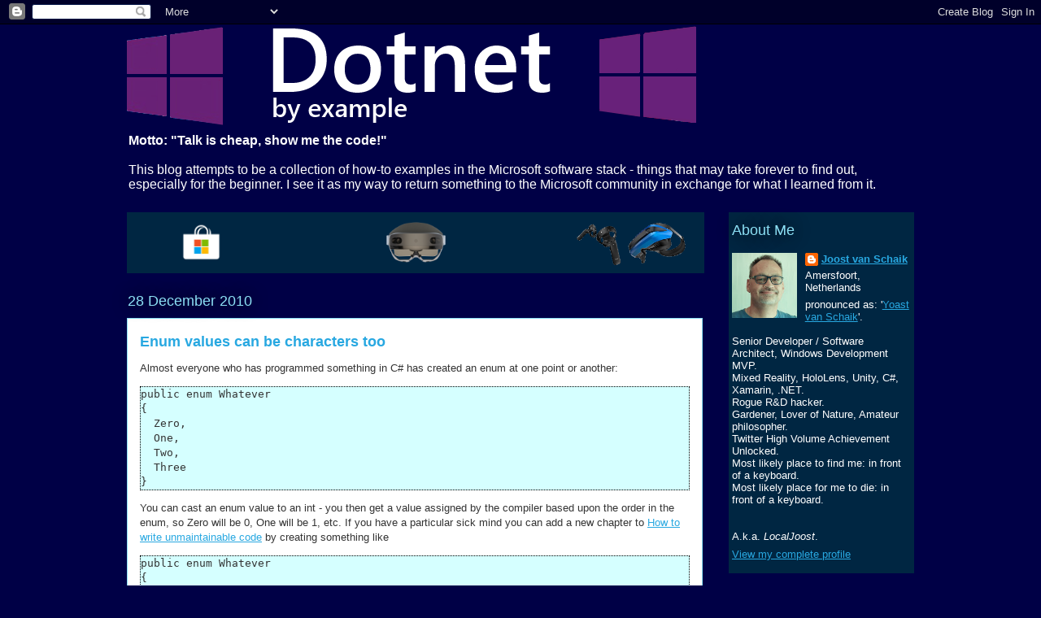

--- FILE ---
content_type: text/html; charset=UTF-8
request_url: https://dotnetbyexample.blogspot.com/2010/
body_size: 70005
content:
<!DOCTYPE html>
<html class='v2' dir='ltr' xmlns='http://www.w3.org/1999/xhtml' xmlns:b='http://www.google.com/2005/gml/b' xmlns:data='http://www.google.com/2005/gml/data' xmlns:expr='http://www.google.com/2005/gml/expr'>
<head>
<link href='https://www.blogger.com/static/v1/widgets/335934321-css_bundle_v2.css' rel='stylesheet' type='text/css'/>
<meta content='IE=EmulateIE7' http-equiv='X-UA-Compatible'/>
<meta content='width=1100' name='viewport'/>
<meta content='text/html; charset=UTF-8' http-equiv='Content-Type'/>
<meta content='blogger' name='generator'/>
<link href='https://dotnetbyexample.blogspot.com/favicon.ico' rel='icon' type='image/x-icon'/>
<link href='https://dotnetbyexample.blogspot.com/2010/' rel='canonical'/>
<link rel="alternate" type="application/atom+xml" title="Dotnet by Example - Atom" href="https://dotnetbyexample.blogspot.com/feeds/posts/default" />
<link rel="alternate" type="application/rss+xml" title="Dotnet by Example - RSS" href="https://dotnetbyexample.blogspot.com/feeds/posts/default?alt=rss" />
<link rel="service.post" type="application/atom+xml" title="Dotnet by Example - Atom" href="https://www.blogger.com/feeds/5295746446529817470/posts/default" />
<!--Can't find substitution for tag [blog.ieCssRetrofitLinks]-->
<meta content='https://dotnetbyexample.blogspot.com/2010/' property='og:url'/>
<meta content='Dotnet by Example' property='og:title'/>
<meta content='&lt;b&gt;Motto: &quot;Talk is cheap, show me the code!&quot; &lt;/b&gt;&lt;br&gt;
&lt;br&gt;
This blog attempts to be a collection of how-to examples in the Microsoft software stack - things that may take forever to find out, especially for the beginner. I see it as my way to return something to the Microsoft community in exchange for what I learned from it. ' property='og:description'/>
<title>Dotnet by Example: 2010</title>
<style id='page-skin-1' type='text/css'><!--
/*
-----------------------------------------------
Blogger Template Style
Name:     Awesome Inc.
Designer: Tina Chen
URL:      tinachen.org
----------------------------------------------- */
/* Variable definitions
====================
<Variable name="keycolor" description="Main Color" type="color" default="#ffffff"/>
<Group description="Page" selector="body">
<Variable name="body.font" description="Font" type="font"
default="normal normal 13px Arial, Tahoma, Helvetica, FreeSans, sans-serif"/>
<Variable name="body.background.color" description="Background Color" type="color" default="#000000"/>
<Variable name="body.text.color" description="Text Color" type="color" default="#ffffff"/>
</Group>
<Group description="Links" selector=".main-inner">
<Variable name="link.color" description="Link Color" type="color" default="#888888"/>
<Variable name="link.visited.color" description="Visited Color" type="color" default="#444444"/>
<Variable name="link.hover.color" description="Hover Color" type="color" default="#cccccc"/>
</Group>
<Group description="Blog Title" selector=".header h1">
<Variable name="header.font" description="Title Font" type="font"
default="normal bold 40px Arial, Tahoma, Helvetica, FreeSans, sans-serif"/>
<Variable name="header.text.color" description="Title Color" type="color" default="#333333" />
<Variable name="header.background.color" description="Header Background" type="color" default="transparent" />
</Group>
<Group description="Blog Description" selector=".header .description">
<Variable name="description.font" description="Font" type="font"
default="normal normal 14px Arial, Tahoma, Helvetica, FreeSans, sans-serif"/>
<Variable name="description.text.color" description="Text Color" type="color"
default="#333333" />
</Group>
<Group description="Tabs Text" selector=".tabs-inner .widget li a">
<Variable name="tabs.font" description="Font" type="font"
default="normal bold 14px Arial, Tahoma, Helvetica, FreeSans, sans-serif"/>
<Variable name="tabs.text.color" description="Text Color" type="color" default="#333333"/>
<Variable name="tabs.selected.text.color" description="Selected Color" type="color" default="#ffffff"/>
</Group>
<Group description="Tabs Background" selector=".tabs-outer .PageList">
<Variable name="tabs.background.color" description="Background Color" type="color" default="#141414"/>
<Variable name="tabs.selected.background.color" description="Selected Color" type="color" default="#444444"/>
<Variable name="tabs.border.color" description="Border Color" type="color" default="transparent"/>
</Group>
<Group description="Date Header" selector=".main-inner .widget h2.date-header, .main-inner .widget h2.date-header span">
<Variable name="date.font" description="Font" type="font"
default="normal normal 14px Arial, Tahoma, Helvetica, FreeSans, sans-serif"/>
<Variable name="date.text.color" description="Text Color" type="color" default="#666666"/>
<Variable name="date.border.color" description="Border Color" type="color" default="transparent"/>
</Group>
<Group description="Post Title" selector="h3.post-title, h4, h3.post-title a">
<Variable name="post.title.font" description="Font" type="font"
default="normal bold 22px Arial, Tahoma, Helvetica, FreeSans, sans-serif"/>
<Variable name="post.title.text.color" description="Text Color" type="color" default="#333333"/>
</Group>
<Group description="Post Background" selector=".post">
<Variable name="post.background.color" description="Background Color" type="color" default="transparent" />
<Variable name="post.border.color" description="Border Color" type="color" default="transparent" />
<Variable name="post.border.bevel.color" description="Bevel Color" type="color" default="transparent"/>
</Group>
<Group description="Gadget Title" selector="h2">
<Variable name="widget.title.font" description="Font" type="font"
default="normal bold 14px Arial, Tahoma, Helvetica, FreeSans, sans-serif"/>
<Variable name="widget.title.text.color" description="Text Color" type="color" default="#333333"/>
</Group>
<Group description="Gadget Text" selector=".sidebar .widget">
<Variable name="widget.font" description="Font" type="font"
default="normal normal 14px Arial, Tahoma, Helvetica, FreeSans, sans-serif"/>
<Variable name="widget.text.color" description="Text Color" type="color" default="#333333"/>
<Variable name="widget.alternate.text.color" description="Alternate Color" type="color" default="#666666"/>
</Group>
<Group description="Gadget Links" selector=".sidebar .widget">
<Variable name="widget.link.color" description="Link Color" type="color" default="#28a8e1"/>
<Variable name="widget.link.visited.color" description="Visited Color" type="color" default="#005582"/>
<Variable name="widget.link.hover.color" description="Hover Color" type="color" default="#28a8e1"/>
</Group>
<Group description="Gadget Background" selector=".sidebar .widget">
<Variable name="widget.background.color" description="Background Color" type="color" default="#141414"/>
<Variable name="widget.border.color" description="Border Color" type="color" default="#222222"/>
<Variable name="widget.border.bevel.color" description="Bevel Color" type="color" default="#000000"/>
</Group>
<Group description="Sidebar Background" selector=".column-left-inner .column-right-inner">
<Variable name="widget.outer.background.color" description="Background Color" type="color" default="transparent" />
</Group>
<Group description="Images" selector=".main-inner">
<Variable name="image.background.color" description="Background Color" type="color" default="transparent"/>
<Variable name="image.border.color" description="Border Color" type="color" default="transparent"/>
</Group>
<Group description="Feed" selector=".blog-feeds">
<Variable name="feed.text.color" description="Text Color" type="color" default="#333333"/>
</Group>
<Group description="Feed Links" selector=".blog-feeds">
<Variable name="feed.link.color" description="Link Color" type="color" default="#28a8e1"/>
<Variable name="feed.link.visited.color" description="Visited Color" type="color" default="#005582"/>
<Variable name="feed.link.hover.color" description="Hover Color" type="color" default="#28a8e1"/>
</Group>
<Group description="Pager" selector=".blog-pager">
<Variable name="pager.background.color" description="Background Color" type="color" default="#ffffff" />
</Group>
<Group description="Footer" selector=".footer-outer">
<Variable name="footer.background.color" description="Background Color" type="color" default="transparent" />
<Variable name="footer.text.color" description="Text Color" type="color" default="#333333" />
</Group>
<Variable name="title.shadow.spread" description="Title Shadow" type="length" default="-1px" min="-1px" max="100px"/>
<Variable name="body.background" description="Body Background" type="background"
color="#000046"
default="$(color) none repeat scroll top left"/>
<Variable name="body.background.gradient.cap" description="Body Gradient Cap" type="url"
default="none"/>
<Variable name="body.background.size" description="Body Background Size" type="string" default="auto"/>
<Variable name="tabs.background.gradient" description="Tabs Background Gradient" type="url"
default="none"/>
<Variable name="header.background.gradient" description="Header Background Gradient" type="url" default="none" />
<Variable name="header.padding.top" description="Header Top Padding" type="length" default="22px" min="0" max="100px"/>
<Variable name="header.margin.top" description="Header Top Margin" type="length" default="0" min="0" max="100px"/>
<Variable name="header.margin.bottom" description="Header Bottom Margin" type="length" default="0" min="0" max="100px"/>
<Variable name="widget.padding.top" description="Widget Padding Top" type="length" default="8px" min="0" max="20px"/>
<Variable name="widget.padding.side" description="Widget Padding Side" type="length" default="15px" min="0" max="100px"/>
<Variable name="widget.outer.margin.top" description="Widget Top Margin" type="length" default="0" min="0" max="100px"/>
<Variable name="widget.outer.background.gradient" description="Gradient" type="url" default="none" />
<Variable name="widget.border.radius" description="Gadget Border Radius" type="length" default="0" min="0" max="100px"/>
<Variable name="outer.shadow.spread" description="Outer Shadow Size" type="length" default="0" min="0" max="100px"/>
<Variable name="date.header.border.radius.top" description="Date Header Border Radius Top" type="length" default="0" min="0" max="100px"/>
<Variable name="date.header.position" description="Date Header Position" type="length" default="15px" min="0" max="100px"/>
<Variable name="date.space" description="Date Space" type="length" default="30px" min="0" max="100px"/>
<Variable name="date.position" description="Date Float" type="string" default="static" />
<Variable name="date.padding.bottom" description="Date Padding Bottom" type="length" default="0" min="0" max="100px"/>
<Variable name="date.border.size" description="Date Border Size" type="length" default="0" min="0" max="10px"/>
<Variable name="date.background" description="Date Background" type="background" color="transparent"
default="$(color) none no-repeat scroll top left" />
<Variable name="date.first.border.radius.top" description="Date First top radius" type="length" default="0" min="0" max="100px"/>
<Variable name="date.last.space.bottom" description="Date Last Space Bottom" type="length"
default="20px" min="0" max="100px"/>
<Variable name="date.last.border.radius.bottom" description="Date Last bottom radius" type="length" default="0" min="0" max="100px"/>
<Variable name="post.first.padding.top" description="First Post Padding Top" type="length" default="0" min="0" max="100px"/>
<Variable name="image.shadow.spread" description="Image Shadow Size" type="length" default="0" min="0" max="100px"/>
<Variable name="image.border.radius" description="Image Border Radius" type="length" default="0" min="0" max="100px"/>
<Variable name="separator.outdent" description="Separator Outdent" type="length" default="15px" min="0" max="100px"/>
<Variable name="title.separator.border.size" description="Widget Title Border Size" type="length" default="1px" min="0" max="10px"/>
<Variable name="list.separator.border.size" description="List Separator Border Size" type="length" default="1px" min="0" max="10px"/>
<Variable name="shadow.spread" description="Shadow Size" type="length" default="0" min="0" max="100px"/>
<Variable name="startSide" description="Side where text starts in blog language" type="automatic" default="left"/>
<Variable name="endSide" description="Side where text ends in blog language" type="automatic" default="right"/>
<Variable name="date.side" description="Side where date header is placed" type="string" default="right"/>
<Variable name="pager.border.radius.top" description="Pager Border Top Radius" type="length" default="0" min="0" max="100px"/>
<Variable name="pager.space.top" description="Pager Top Space" type="length" default="1em" min="0" max="20em"/>
<Variable name="footer.background.gradient" description="Background Gradient" type="url" default="none" />
<Variable name="mobile.background.size" description="Mobile Background Size" type="string"
default="auto"/>
<Variable name="mobile.background.overlay" description="Mobile Background Overlay" type="string"
default="transparent none repeat scroll top left"/>
<Variable name="mobile.button.color" description="Mobile Button Color" type="color" default="#ffffff" />
*/
/* Content
----------------------------------------------- */
body {
font: normal normal 13px Arial, Tahoma, Helvetica, FreeSans, sans-serif;
color: #333333;
background: #000046 none no-repeat scroll center center;
}
html body .content-outer {
min-width: 0;
max-width: 100%;
width: 100%;
}
a:link {
text-decoration: none;
color: #28a8e1;
}
a:visited {
text-decoration: none;
color: #005582;
}
a:hover {
text-decoration: underline;
color: #28a8e1;
}
.body-fauxcolumn-outer .cap-top {
position: absolute;
z-index: 1;
height: 276px;
width: 100%;
background: transparent none repeat-x scroll top left;
_background-image: none;
}
/* Columns
----------------------------------------------- */
.content-inner {
padding: 0;
}
.header-inner .section {
margin: 0 16px;
}
.tabs-inner .section {
margin: 0 16px;
}
.main-inner {
padding-top: 55px;
}
.main-inner .column-center-inner,
.main-inner .column-left-inner,
.main-inner .column-right-inner {
padding: 0 5px;
}
*+html body .main-inner .column-center-inner {
margin-top: -55px;
}
#layout .main-inner .column-center-inner {
margin-top: 0;
}
/* Header
----------------------------------------------- */
.header-outer {
margin: 0 0 15px 0;
background: transparent none repeat scroll 0 0;
}
.Header h1 {
font: normal normal 40px Arial, Tahoma, Helvetica, FreeSans, sans-serif;
color: #8ce0f5;
text-shadow: 0 0 20px #000000;
}
.Header h1 a {
color: #8ce0f5;
}
.Header .description {
font: normal normal 16px Arial, Tahoma, Helvetica, FreeSans, sans-serif;;
color: #ffffff;
}
.header-inner .Header .titlewrapper,
.header-inner .Header .descriptionwrapper {
padding-left: 0;
padding-right: 0;
margin-bottom: 0;
}
.header-inner .Header .titlewrapper {
padding-top: 22px;
}
/* Tabs
----------------------------------------------- */
.tabs-outer {
overflow: hidden;
position: relative;
background: #28a8e1 url(//www.blogblog.com/1kt/awesomeinc/tabs_gradient_light.png) repeat scroll 0 0;
}
#layout .tabs-outer {
overflow: visible;
}
.tabs-cap-top, .tabs-cap-bottom {
position: absolute;
width: 100%;
border-top: 1px solid #2d2f37;
}
.tabs-cap-bottom {
bottom: 0;
}
.tabs-inner .widget li a {
display: inline-block;
margin: 0;
padding: .6em 1.5em;
font: normal normal 13px Arial, Tahoma, Helvetica, FreeSans, sans-serif;
color: #ffffff;
border-top: 1px solid #2d2f37;
border-bottom: 1px solid #2d2f37;
border-left: 1px solid #2d2f37;
height: 16px;
line-height: 16px;
}
.tabs-inner .widget li:last-child a {
border-right: 1px solid #2d2f37;
}
.tabs-inner .widget li.selected a, .tabs-inner .widget li a:hover {
background: #00669c url(//www.blogblog.com/1kt/awesomeinc/tabs_gradient_light.png) repeat-x scroll 0 -100px;
color: #ffffff;
}
/* Headings
----------------------------------------------- */
h2 {
font: normal normal 18px Arial, Tahoma, Helvetica, FreeSans, sans-serif;
color: #8ce0f5;
}
/* Widgets
----------------------------------------------- */
.main-inner .section {
margin: 0 27px;
padding: 0;
}
.main-inner .column-left-outer,
.main-inner .column-right-outer {
margin-top: -3.3em;
}
#layout .main-inner .column-left-outer,
#layout .main-inner .column-right-outer {
margin-top: 0;
}
.main-inner .column-left-inner,
.main-inner .column-right-inner {
background: transparent none repeat 0 0;
-moz-box-shadow: 0 0 0 rgba(0, 0, 0, .2);
-webkit-box-shadow: 0 0 0 rgba(0, 0, 0, .2);
-goog-ms-box-shadow: 0 0 0 rgba(0, 0, 0, .2);
box-shadow: 0 0 0 rgba(0, 0, 0, .2);
-moz-border-radius: 0;
-webkit-border-radius: 0;
-goog-ms-border-radius: 0;
border-radius: 0;
}
#layout .main-inner .column-left-inner,
#layout .main-inner .column-right-inner {
margin-top: 0;
}
.sidebar .widget {
font: normal normal 13px Arial, Tahoma, Helvetica, FreeSans, sans-serif;
color: #ffffff;
}
.sidebar .widget a:link {
color: #28a8e1;
}
.sidebar .widget a:visited {
color: #005582;
}
.sidebar .widget a:hover {
color: #28a8e1;
}
.sidebar .widget h2 {
text-shadow: 0 0 20px #000000;
}
.main-inner .widget {
background-color: transparent;
border: 1px solid transparent;
padding: 0 0 15px;
margin: 20px -16px;
-moz-box-shadow: 0 0 0 rgba(0, 0, 0, .2);
-webkit-box-shadow: 0 0 0 rgba(0, 0, 0, .2);
-goog-ms-box-shadow: 0 0 0 rgba(0, 0, 0, .2);
box-shadow: 0 0 0 rgba(0, 0, 0, .2);
-moz-border-radius: 0;
-webkit-border-radius: 0;
-goog-ms-border-radius: 0;
border-radius: 0;
}
.main-inner .widget h2 {
margin: 0 -0;
padding: .6em 0 .5em;
border-bottom: 1px solid transparent;
}
.footer-inner .widget h2 {
padding: 0 0 .4em;
border-bottom: 1px solid transparent;
}
.main-inner .widget h2 + div, .footer-inner .widget h2 + div {
border-top: 0 solid transparent;
padding-top: 8px;
}
.main-inner .widget .widget-content {
margin: 0 -0;
padding: 7px 0 0;
}
.main-inner .widget ul, .main-inner .widget #ArchiveList ul.flat {
margin: -8px -15px 0;
padding: 0;
list-style: none;
}
.main-inner .widget #ArchiveList {
margin: -8px 0 0;
}
.main-inner .widget ul li, .main-inner .widget #ArchiveList ul.flat li {
padding: .5em 15px;
text-indent: 0;
color: #ffffff;
border-top: 0 solid transparent;
border-bottom: 1px solid transparent;
}
.main-inner .widget #ArchiveList ul li {
padding-top: .25em;
padding-bottom: .25em;
}
.main-inner .widget ul li:first-child, .main-inner .widget #ArchiveList ul.flat li:first-child {
border-top: none;
}
.main-inner .widget ul li:last-child, .main-inner .widget #ArchiveList ul.flat li:last-child {
border-bottom: none;
}
.post-body {
position: relative;
}
.main-inner .widget .post-body ul {
padding: 0 2.5em;
margin: .5em 0;
list-style: disc;
}
.main-inner .widget .post-body ul li {
padding: 0.25em 0;
margin-bottom: .25em;
color: #333333;
border: none;
}
.footer-inner .widget ul {
padding: 0;
list-style: none;
}
.widget .zippy {
color: #ffffff;
}
/* Posts
----------------------------------------------- */
body .main-inner .Blog {
padding: 0;
margin-bottom: 1em;
background-color: transparent;
border: none;
-moz-box-shadow: 0 0 0 rgba(0, 0, 0, 0);
-webkit-box-shadow: 0 0 0 rgba(0, 0, 0, 0);
-goog-ms-box-shadow: 0 0 0 rgba(0, 0, 0, 0);
box-shadow: 0 0 0 rgba(0, 0, 0, 0);
}
.main-inner .section:last-child .Blog:last-child {
padding: 0;
margin-bottom: 1em;
}
.main-inner .widget h2.date-header {
margin: 0 -15px 1px;
padding: 0 0 0 0;
font: normal normal 18px Arial, Tahoma, Helvetica, FreeSans, sans-serif;
color: #8ce0f5;
background: transparent none no-repeat fixed center center;
border-top: 0 solid transparent;
border-bottom: 1px solid transparent;
-moz-border-radius-topleft: 0;
-moz-border-radius-topright: 0;
-webkit-border-top-left-radius: 0;
-webkit-border-top-right-radius: 0;
border-top-left-radius: 0;
border-top-right-radius: 0;
position: absolute;
bottom: 100%;
left: 0;
text-shadow: 0 0 20px #000000;
}
.main-inner .widget h2.date-header span {
font: normal normal 18px Arial, Tahoma, Helvetica, FreeSans, sans-serif;
display: block;
padding: .5em 15px;
border-left: 0 solid transparent;
border-right: 0 solid transparent;
}
.date-outer {
position: relative;
margin: 55px 0 20px;
padding: 0 15px;
background-color: #ffffff;
border: 1px solid #8ce0f5;
-moz-box-shadow: 0 0 0 rgba(0, 0, 0, .2);
-webkit-box-shadow: 0 0 0 rgba(0, 0, 0, .2);
-goog-ms-box-shadow: 0 0 0 rgba(0, 0, 0, .2);
box-shadow: 0 0 0 rgba(0, 0, 0, .2);
-moz-border-radius: 0;
-webkit-border-radius: 0;
-goog-ms-border-radius: 0;
border-radius: 0;
}
.date-outer:first-child {
margin-top: 0;
}
.date-outer:last-child {
margin-bottom: 0;
-moz-border-radius-bottomleft: 0;
-moz-border-radius-bottomright: 0;
-webkit-border-bottom-left-radius: 0;
-webkit-border-bottom-right-radius: 0;
-goog-ms-border-bottom-left-radius: 0;
-goog-ms-border-bottom-right-radius: 0;
border-bottom-left-radius: 0;
border-bottom-right-radius: 0;
}
.date-posts {
margin: 0 -0;
padding: 0 0;
clear: both;
}
.post-outer, .inline-ad {
border-top: 1px solid #8ce0f5;
margin: 0 -0;
padding: 15px 0;
}
.post-outer {
padding-bottom: 10px;
}
.post-outer:first-child {
padding-top: 10px;
border-top: none;
}
.post-outer:last-child, .inline-ad:last-child {
border-bottom: none;
}
.post-body {
position: relative;
}
.post-body img {
padding: 8px;
background: #ffffff;
border: 1px solid #cccccc;
-moz-box-shadow: 0 0 20px rgba(0, 0, 0, .2);
-webkit-box-shadow: 0 0 20px rgba(0, 0, 0, .2);
box-shadow: 0 0 20px rgba(0, 0, 0, .2);
-moz-border-radius: 0;
-webkit-border-radius: 0;
border-radius: 0;
}
h3.post-title, h4 {
font: normal bold 18px Arial, Tahoma, Helvetica, FreeSans, sans-serif;
color: #28a8e1;
}
h3.post-title a {
font: normal bold 18px Arial, Tahoma, Helvetica, FreeSans, sans-serif;
color: #28a8e1;
}
h3.post-title a:hover {
color: #28a8e1;
text-decoration: underline;
}
.post-header {
margin: 0 0 1em;
}
.post-body {
line-height: 1.4;
}
.post-outer h2 {
color: #333333;
}
.post-footer {
margin: 1.5em 0 0;
}
#blog-pager {
padding: 15px;
font-size: 120%;
background-color: transparent;
border: 1px solid transparent;
-moz-box-shadow: 0 0 0 rgba(0, 0, 0, .2);
-webkit-box-shadow: 0 0 0 rgba(0, 0, 0, .2);
-goog-ms-box-shadow: 0 0 0 rgba(0, 0, 0, .2);
box-shadow: 0 0 0 rgba(0, 0, 0, .2);
-moz-border-radius: 0;
-webkit-border-radius: 0;
-goog-ms-border-radius: 0;
border-radius: 0;
-moz-border-radius-topleft: 0;
-moz-border-radius-topright: 0;
-webkit-border-top-left-radius: 0;
-webkit-border-top-right-radius: 0;
-goog-ms-border-top-left-radius: 0;
-goog-ms-border-top-right-radius: 0;
border-top-left-radius: 0;
border-top-right-radius-topright: 0;
margin-top: 0;
}
.blog-feeds, .post-feeds {
margin: 1em 0;
text-align: center;
color: #ffffff;
}
.blog-feeds a, .post-feeds a {
color: #28a8e1;
}
.blog-feeds a:visited, .post-feeds a:visited {
color: #005582;
}
.blog-feeds a:hover, .post-feeds a:hover {
color: #28a8e1;
}
.post-outer .comments {
margin-top: 2em;
}
/* Comments
----------------------------------------------- */
.comments .comments-content .icon.blog-author {
background-repeat: no-repeat;
background-image: url([data-uri]);
}
.comments .comments-content .loadmore a {
border-top: 1px solid #2d2f37;
border-bottom: 1px solid #2d2f37;
}
.comments .continue {
border-top: 2px solid #2d2f37;
}
/* Footer
----------------------------------------------- */
.footer-outer {
margin: -0 0 -1px;
padding: 0 0 0;
color: #ffffff;
overflow: hidden;
}
.footer-fauxborder-left {
border-top: 1px solid transparent;
background: transparent none repeat scroll 0 0;
-moz-box-shadow: 0 0 0 rgba(0, 0, 0, .2);
-webkit-box-shadow: 0 0 0 rgba(0, 0, 0, .2);
-goog-ms-box-shadow: 0 0 0 rgba(0, 0, 0, .2);
box-shadow: 0 0 0 rgba(0, 0, 0, .2);
margin: 0 -0;
}
/* Mobile
----------------------------------------------- */
body.mobile {
background-size: auto;
}
.mobile .body-fauxcolumn-outer {
background: transparent none repeat scroll top left;
}
*+html body.mobile .main-inner .column-center-inner {
margin-top: 0;
}
.mobile .main-inner .widget {
padding: 0 0 15px;
}
.mobile .main-inner .widget h2 + div,
.mobile .footer-inner .widget h2 + div {
border-top: none;
padding-top: 0;
}
.mobile .footer-inner .widget h2 {
padding: 0.5em 0;
border-bottom: none;
}
.mobile .main-inner .widget .widget-content {
margin: 0;
padding: 7px 0 0;
}
.mobile .main-inner .widget ul,
.mobile .main-inner .widget #ArchiveList ul.flat {
margin: 0 -15px 0;
}
.mobile .main-inner .widget h2.date-header {
left: 0;
}
.mobile .date-header span {
padding: 0.4em 0;
}
.mobile .date-outer:first-child {
margin-bottom: 0;
border: 1px solid #8ce0f5;
-moz-border-radius-topleft: 0;
-moz-border-radius-topright: 0;
-webkit-border-top-left-radius: 0;
-webkit-border-top-right-radius: 0;
-goog-ms-border-top-left-radius: 0;
-goog-ms-border-top-right-radius: 0;
border-top-left-radius: 0;
border-top-right-radius: 0;
}
.mobile .date-outer {
border-color: #8ce0f5;
border-width: 0 1px 1px;
}
.mobile .date-outer:last-child {
margin-bottom: 0;
}
.mobile .main-inner {
padding: 0;
}
.mobile .header-inner .section {
margin: 0;
}
.mobile .post-outer, .mobile .inline-ad {
padding: 5px 0;
}
.mobile .tabs-inner .section {
margin: 0 10px;
}
.mobile .main-inner .widget h2 {
margin: 0;
padding: 0;
}
.mobile .main-inner .widget h2.date-header span {
padding: 0;
}
.mobile .main-inner .widget .widget-content {
margin: 0;
padding: 7px 0 0;
}
.mobile #blog-pager {
border: 1px solid transparent;
background: transparent none repeat scroll 0 0;
}
.mobile .main-inner .column-left-inner,
.mobile .main-inner .column-right-inner {
background: transparent none repeat 0 0;
-moz-box-shadow: none;
-webkit-box-shadow: none;
-goog-ms-box-shadow: none;
box-shadow: none;
}
.mobile .date-posts {
margin: 0;
padding: 0;
}
.mobile .footer-fauxborder-left {
margin: 0;
border-top: inherit;
}
.mobile .main-inner .section:last-child .Blog:last-child {
margin-bottom: 0;
}
.mobile-index-contents {
color: #333333;
}
.mobile .mobile-link-button {
background: #28a8e1 url(//www.blogblog.com/1kt/awesomeinc/tabs_gradient_light.png) repeat scroll 0 0;
}
.mobile-link-button a:link, .mobile-link-button a:visited {
color: #ffffff;
}
.mobile .tabs-inner .PageList .widget-content {
background: transparent;
border-top: 1px solid;
border-color: #2d2f37;
color: #ffffff;
}
.mobile .tabs-inner .PageList .widget-content .pagelist-arrow {
border-left: 1px solid #2d2f37;
}
.post-body pre br{
line-height:1px;
display:inline;
}
.post-body pre
{
background-color: #D5FFFF;
border-right: black thin dotted;
border-top: black thin dotted;
border-left: black thin dotted;
border-bottom: black thin dotted;
white-space: pre-wrap; /* css-3 */
white-space: -moz-pre-wrap !important; /* Mozilla, since 1999 */
white-space: -pre-wrap; /* Opera 4-6 */
white-space: -o-pre-wrap; /* Opera 7 */
word-wrap: break-word; /* Internet Explorer 5.5+ */
}
.post-body A
{
text-decoration: underline !important;;
}
.sidebar A
{
text-decoration: underline !important;
}
.tabs-outer
{
background: transparent !important;
}
.tabs-outer .cap-top
{
display:none
}
.tabs-outer .cap-bottom
{
display:none
}
.sidebar .widget
{
padding-left: 3px !important;
padding-right: 3px !important;
background-image: url("https://lh3.googleusercontent.com/blogger_img_proxy/AEn0k_sYsVXNSrn2WSh9JAi40WRRHUS8a-Z2JPg0SVwgH0PLzk_ToImIO1WGBTBYhyF1crhlI_mH3zGnMyyOsTwag4KzXlke8tc0LMzxTG8YX4nUWPnH4LckbbitmQE=s0-d");  background-repeat: repeat;
}
.post-body pre br{
line-height:1px;
display:inline;
}
.post-body pre
{
background-color: #D5FFFF;
border-right: black thin dotted;
border-top: black thin dotted;
border-left: black thin dotted;
border-bottom: black thin dotted;
white-space: pre-wrap; /* css-3 */
white-space: -moz-pre-wrap !important; /* Mozilla, since 1999 */
white-space: -pre-wrap; /* Opera 4-6 */
white-space: -o-pre-wrap; /* Opera 7 */
word-wrap: break-word; /* Internet Explorer 5.5+ */
}
.post-body A
{
text-decoration: underline !important;;
}
.sidebar A
{
text-decoration: underline !important;
}
.tabs-outer
{
background: transparent !important;
}
.tabs-outer .cap-top
{
display:none
}
.tabs-outer .cap-bottom
{
display:none
}
.logobar
{
padding-left: 2px;
padding-right: 2px;
padding-top:4px;
width:706px;
background-image: url("https://lh3.googleusercontent.com/blogger_img_proxy/AEn0k_sYsVXNSrn2WSh9JAi40WRRHUS8a-Z2JPg0SVwgH0PLzk_ToImIO1WGBTBYhyF1crhlI_mH3zGnMyyOsTwag4KzXlke8tc0LMzxTG8YX4nUWPnH4LckbbitmQE=s0-d");
background-repeat: repeat;
}
#AdSense1
{
text-align:center !important
}
#Profile1
{
margin-top: -87px;
}
#Feed1 h2
{
margin-top:3px;
color:transparent;
background-image: url("https://blogger.googleusercontent.com/img/b/R29vZ2xl/AVvXsEj9Qkcfhi6qF450jHhLLxt4Rk1KvbArzAwpcFQNZSlWjus52z23AUDXBB6ptYBqa3aZ6lb2SETIUpFsDT6fByf9SH8AAF7MYzNjO9dVQe6oz3Qms_KgsYaDvf4vb9GmPyMdRYeGGmz1yVfK/s800/vicrealogo.png");
background-repeat: no-repeat;
background-color: white;
text-shadow: none;
}
--></style>
<style id='template-skin-1' type='text/css'><!--
body {
min-width: 1000px;
}
.content-outer, .content-fauxcolumn-outer, .region-inner {
min-width: 1000px;
max-width: 1000px;
_width: 1000px;
}
.main-inner .columns {
padding-left: 0px;
padding-right: 260px;
}
.main-inner .fauxcolumn-center-outer {
left: 0px;
right: 260px;
/* IE6 does not respect left and right together */
_width: expression(this.parentNode.offsetWidth -
parseInt("0px") -
parseInt("260px") + 'px');
}
.main-inner .fauxcolumn-left-outer {
width: 0px;
}
.main-inner .fauxcolumn-right-outer {
width: 260px;
}
.main-inner .column-left-outer {
width: 0px;
right: 100%;
margin-left: -0px;
}
.main-inner .column-right-outer {
width: 260px;
margin-right: -260px;
}
#layout {
min-width: 0;
}
#layout .content-outer {
min-width: 0;
width: 800px;
}
#layout .region-inner {
min-width: 0;
width: auto;
}
--></style>
<link href='https://www.blogger.com/dyn-css/authorization.css?targetBlogID=5295746446529817470&amp;zx=31995579-9eb6-4fa4-82de-4360f3d06c50' media='none' onload='if(media!=&#39;all&#39;)media=&#39;all&#39;' rel='stylesheet'/><noscript><link href='https://www.blogger.com/dyn-css/authorization.css?targetBlogID=5295746446529817470&amp;zx=31995579-9eb6-4fa4-82de-4360f3d06c50' rel='stylesheet'/></noscript>
<meta name='google-adsense-platform-account' content='ca-host-pub-1556223355139109'/>
<meta name='google-adsense-platform-domain' content='blogspot.com'/>

<!-- data-ad-client=ca-pub-5749983113889954 -->

</head>
<body class='loading'>
<div class='navbar section' id='navbar'><div class='widget Navbar' data-version='1' id='Navbar1'><script type="text/javascript">
    function setAttributeOnload(object, attribute, val) {
      if(window.addEventListener) {
        window.addEventListener('load',
          function(){ object[attribute] = val; }, false);
      } else {
        window.attachEvent('onload', function(){ object[attribute] = val; });
      }
    }
  </script>
<div id="navbar-iframe-container"></div>
<script type="text/javascript" src="https://apis.google.com/js/platform.js"></script>
<script type="text/javascript">
      gapi.load("gapi.iframes:gapi.iframes.style.bubble", function() {
        if (gapi.iframes && gapi.iframes.getContext) {
          gapi.iframes.getContext().openChild({
              url: 'https://www.blogger.com/navbar/5295746446529817470?origin\x3dhttps://dotnetbyexample.blogspot.com',
              where: document.getElementById("navbar-iframe-container"),
              id: "navbar-iframe"
          });
        }
      });
    </script><script type="text/javascript">
(function() {
var script = document.createElement('script');
script.type = 'text/javascript';
script.src = '//pagead2.googlesyndication.com/pagead/js/google_top_exp.js';
var head = document.getElementsByTagName('head')[0];
if (head) {
head.appendChild(script);
}})();
</script>
</div></div>
<div class='body-fauxcolumns'>
<div class='fauxcolumn-outer body-fauxcolumn-outer'>
<div class='cap-top'>
<div class='cap-left'></div>
<div class='cap-right'></div>
</div>
<div class='fauxborder-left'>
<div class='fauxborder-right'></div>
<div class='fauxcolumn-inner'>
</div>
</div>
<div class='cap-bottom'>
<div class='cap-left'></div>
<div class='cap-right'></div>
</div>
</div>
</div>
<div class='content'>
<div class='content-fauxcolumns'>
<div class='fauxcolumn-outer content-fauxcolumn-outer'>
<div class='cap-top'>
<div class='cap-left'></div>
<div class='cap-right'></div>
</div>
<div class='fauxborder-left'>
<div class='fauxborder-right'></div>
<div class='fauxcolumn-inner'>
</div>
</div>
<div class='cap-bottom'>
<div class='cap-left'></div>
<div class='cap-right'></div>
</div>
</div>
</div>
<div class='content-outer'>
<div class='content-cap-top cap-top'>
<div class='cap-left'></div>
<div class='cap-right'></div>
</div>
<div class='fauxborder-left content-fauxborder-left'>
<div class='fauxborder-right content-fauxborder-right'></div>
<div class='content-inner'>
<header>
<div class='header-outer'>
<div class='header-cap-top cap-top'>
<div class='cap-left'></div>
<div class='cap-right'></div>
</div>
<div class='fauxborder-left header-fauxborder-left'>
<div class='fauxborder-right header-fauxborder-right'></div>
<div class='region-inner header-inner'>
<div class='header section' id='header'><div class='widget Header' data-version='1' id='Header1'>
<div id='header-inner'>
<a href='https://dotnetbyexample.blogspot.com/' style='display: block'>
<img alt='Dotnet by Example' height='126px; ' id='Header1_headerimg' src='https://blogger.googleusercontent.com/img/b/R29vZ2xl/AVvXsEhr405qfthWYjF90RBCljvw_BVYb-X_U3KLhfvQx6xvlJWseSwVIct2KU2D67eZsv1t2NUc60mE7tHnIdBUEHqqZicYlH7cn3zXa1I9MgVf2wVWvKBmIOJBWcco3FJnFijZaZma-SULA0Wr/s1600/Logo.png' style='display: block' width='700px; '/>
</a>
<div class='descriptionwrapper'>
<p class='description'><span><b>Motto: "Talk is cheap, show me the code!" </b><br>
<br>
This blog attempts to be a collection of how-to examples in the Microsoft software stack - things that may take forever to find out, especially for the beginner. I see it as my way to return something to the Microsoft community in exchange for what I learned from it. </span></p>
</div>
</div>
</div></div>
</div>
</div>
<div class='header-cap-bottom cap-bottom'>
<div class='cap-left'></div>
<div class='cap-right'></div>
</div>
</div>
</header>
<div class='tabs-outer'>
<div class='tabs-cap-top cap-top'>
<div class='cap-left'></div>
<div class='cap-right'></div>
</div>
<div class='fauxborder-left tabs-fauxborder-left'>
<div class='fauxborder-right tabs-fauxborder-right'></div>
<div class='region-inner tabs-inner'>
<div class='tabs section' id='crosscol'><div class='widget HTML' data-version='1' id='HTML2'>
<div class='widget-content'>
<div class="logobar">
<table style="width:100%"><tr>
<td style="width:25%;text-align: center">
<a href="ms-windows-store://publisher/?name=localjoost" alt="My Apps in the Windows Store" title="My Apps in the Windows Store"> <img src="https://lh3.googleusercontent.com/blogger_img_proxy/AEn0k_uOSezdK63H1yx4cygZ56yk6NeQoc0LPmaJvK-8P0anxDddTZZ9b0Hpg-r45TxpT01qTT5RLmdrT7pbFBgr-YqEBqREyV71YknwfCWXepePF17d7dhPoltodZQAUnx_HtqOmdca=s0-d" style="height:50px;vertical-align:center" alt="My Apps in the Windows Store" title="My Apps in the Windows Store"></a>
</td>
<td style="width:50%; text-align: center">
<a href="https://www.microsoft.com/en-us/store/collections/hlgettingstarted/hololens" alt="HoloLens apps" title="HoloLens Apps"><img src="https://schaikweb.net/blog/HL2frontal200.png" style="height:50px;vertical-align:center" alt="HoloLens apps" title="HoloLens apps"/></a>
</td>


<td style="width:25%; text-align: center">
<a href="https://www.microsoft.com/en-us/store/collections/MR-All-ImmersiveContent" alt="Windows Mixed Reality Apps" title="Windows Mixed Reality Apps" > <img src="https://lh3.googleusercontent.com/blogger_img_proxy/AEn0k_t_e8i-6LyhVM2-K8_iV6R1ItIDPeT9X--kk4sq9V0uq3a1D0Z9t4qFuMYcdkz0PhO-9JD0PtkUBITRRDC2AwqboWhwWtkrXpNADT-almOHFIXL=s0-d" style="height:60px;vertical-align:center;"></a></td></tr>
</table></div>


<script type='text/javascript'>
  if(window.location.href.endsWith('//dotnetbyexample.blogspot.com/2007/10/calling-asmx-web-services-directly-from.html')) window.location='https://localjoost.github.io/calling-asmx-web-services-directly-from';
  if(window.location.href.endsWith('//dotnetbyexample.blogspot.com/2007/10/right-way-of-accessing-master-page.html')) window.location='https://localjoost.github.io/right-way-of-accessing-master-page';
  if(window.location.href.endsWith('//dotnetbyexample.blogspot.com/2007/11/expanding-lenght-of-json-data-returned.html')) window.location='https://localjoost.github.io/expanding-lenght-of-json-data-returned';
  if(window.location.href.endsWith('//dotnetbyexample.blogspot.com/2007/11/creating-simple-proxy.html')) window.location='https://localjoost.github.io/creating-simple-proxy';
  if(window.location.href.endsWith('//dotnetbyexample.blogspot.com/2007/11/string-extension-methods.html')) window.location='https://localjoost.github.io/string-extension-methods';
  if(window.location.href.endsWith('//dotnetbyexample.blogspot.com/2008/01/compacting-c-code-using-implicit.html')) window.location='https://localjoost.github.io/compacting-c-code-using-implicit';
  if(window.location.href.endsWith('//dotnetbyexample.blogspot.com/2008/02/calling-wcf-service-from-javascript.html')) window.location='https://localjoost.github.io/calling-wcf-service-from-javascript';
  if(window.location.href.endsWith('//dotnetbyexample.blogspot.com/2008/02/forcing-web-service-proxy-to-use.html')) window.location='https://localjoost.github.io/forcing-web-service-proxy-to-use';
  if(window.location.href.endsWith('//dotnetbyexample.blogspot.com/2008/03/starting-external-program-in-same.html')) window.location='https://localjoost.github.io/starting-external-program-in-same';
  if(window.location.href.endsWith('//dotnetbyexample.blogspot.com/2008/03/simplyfying-refactoring-by-making.html')) window.location='https://localjoost.github.io/simplyfying-refactoring-by-making';
  if(window.location.href.endsWith('//dotnetbyexample.blogspot.com/2008/03/running-and-debugging-windows-managed.html')) window.location='https://localjoost.github.io/running-and-debugging-windows-managed';
  if(window.location.href.endsWith('//dotnetbyexample.blogspot.com/2008/03/json-services-revisited-using.html')) window.location='https://localjoost.github.io/json-services-revisited-using';
  if(window.location.href.endsWith('//dotnetbyexample.blogspot.com/2008/05/dont-ever-use-backslashes-in.html')) window.location='https://localjoost.github.io/dont-ever-use-backslashes-in';
  if(window.location.href.endsWith('//dotnetbyexample.blogspot.com/2008/07/shared-code-development-and-easy-unit.html')) window.location='https://localjoost.github.io/shared-code-development-and-easy-unit';
  if(window.location.href.endsWith('//dotnetbyexample.blogspot.com/2008/10/turning-off-wcf-security.html')) window.location='https://localjoost.github.io/turning-off-wcf-security';
  if(window.location.href.endsWith('//dotnetbyexample.blogspot.com/2008/11/writing-simple-http-proxy-using-wcf.html')) window.location='https://localjoost.github.io/writing-simple-http-proxy-using-wcf';
  if(window.location.href.endsWith('//dotnetbyexample.blogspot.com/2008/12/converting-colors-from-rgb-to-html-and.html')) window.location='https://localjoost.github.io/converting-colors-from-rgb-to-html-and';
  if(window.location.href.endsWith('//dotnetbyexample.blogspot.com/2008/12/calling-oracle-stored-functions-from.html')) window.location='https://localjoost.github.io/calling-oracle-stored-functions-from';
  if(window.location.href.endsWith('//dotnetbyexample.blogspot.com/2008/12/serializable-does-not-inherit-aka-rtfm.html')) window.location='https://localjoost.github.io/serializable-does-not-inherit-aka-rtfm';
  if(window.location.href.endsWith('//dotnetbyexample.blogspot.com/2009/02/silverlight-data-binding-lazy-way.html')) window.location='https://localjoost.github.io/silverlight-data-binding-lazy-way';
  if(window.location.href.endsWith('//dotnetbyexample.blogspot.com/2009/05/cutting-images-with-presentationcore.html')) window.location='https://localjoost.github.io/cutting-images-with-presentationcore';
  if(window.location.href.endsWith('//dotnetbyexample.blogspot.com/2009/06/hosting-cgi-program-as-rest-service-on.html')) window.location='https://localjoost.github.io/hosting-cgi-program-as-rest-service-on';
  if(window.location.href.endsWith('//dotnetbyexample.blogspot.com/2009/07/using-presentationcore-in-azure.html')) window.location='https://localjoost.github.io/using-presentationcore-in-azure';
  if(window.location.href.endsWith('//dotnetbyexample.blogspot.com/2009/07/using-global-prefix-to-prevent.html')) window.location='https://localjoost.github.io/using-global-prefix-to-prevent';
  if(window.location.href.endsWith('//dotnetbyexample.blogspot.com/2009/07/adding-silverlight-3-gui-to-existing.html')) window.location='https://localjoost.github.io/adding-silverlight-3-gui-to-existing';
  if(window.location.href.endsWith('//dotnetbyexample.blogspot.com/2009/07/calling-service-relative-to-silverlight.html')) window.location='https://localjoost.github.io/calling-service-relative-to-silverlight';
  if(window.location.href.endsWith('//dotnetbyexample.blogspot.com/2009/07/calling-service-relative-to-silverlight_18.html')) window.location='https://localjoost.github.io/calling-service-relative-to-silverlight_18';
  if(window.location.href.endsWith('//dotnetbyexample.blogspot.com/2009/07/storing-objects-as-compressed-messages.html')) window.location='https://localjoost.github.io/storing-objects-as-compressed-messages';
  if(window.location.href.endsWith('//dotnetbyexample.blogspot.com/2009/08/bind-silverlight-3-slider-value-minimum.html')) window.location='https://localjoost.github.io/bind-silverlight-3-slider-value-minimum';
  if(window.location.href.endsWith('//dotnetbyexample.blogspot.com/2009/08/putting-multiple-elements-in-dataform.html')) window.location='https://localjoost.github.io/putting-multiple-elements-in-dataform';
  if(window.location.href.endsWith('//dotnetbyexample.blogspot.com/2009/08/using-extension-methods-to-compress-and.html')) window.location='https://localjoost.github.io/using-extension-methods-to-compress-and';
  if(window.location.href.endsWith('//dotnetbyexample.blogspot.com/2009/08/serializing-objects-to-compressed-xml.html')) window.location='https://localjoost.github.io/serializing-objects-to-compressed-xml';
  if(window.location.href.endsWith('//dotnetbyexample.blogspot.com/2009/08/azure-tables-and-datetime-some.html')) window.location='https://localjoost.github.io/azure-tables-and-datetime-some';
  if(window.location.href.endsWith('//dotnetbyexample.blogspot.com/2009/08/yet-another-way-to-determine-root-path.html')) window.location='https://localjoost.github.io/yet-another-way-to-determine-root-path';
  if(window.location.href.endsWith('//dotnetbyexample.blogspot.com/2009/10/using-microsoft-ajax-library-to-keep.html')) window.location='https://localjoost.github.io/using-microsoft-ajax-library-to-keep';
  if(window.location.href.endsWith('//dotnetbyexample.blogspot.com/2009/11/light-weight-net-framework-for.html')) window.location='https://localjoost.github.io/light-weight-net-framework-for';
  if(window.location.href.endsWith('//dotnetbyexample.blogspot.com/2009/11/simple-unity-helper-for-making-class.html')) window.location='https://localjoost.github.io/simple-unity-helper-for-making-class';
  if(window.location.href.endsWith('//dotnetbyexample.blogspot.com/2010/01/one-foreach-to-rule-them-all.html')) window.location='https://localjoost.github.io/one-foreach-to-rule-them-all';
  if(window.location.href.endsWith('//dotnetbyexample.blogspot.com/2010/01/generic-convertor-for-ienumerable.html')) window.location='https://localjoost.github.io/generic-convertor-for-ienumerable';
  if(window.location.href.endsWith('//dotnetbyexample.blogspot.com/2010/02/injection-logic-in-middle-of-algorithm.html')) window.location='https://localjoost.github.io/injection-logic-in-middle-of-algorithm';
  if(window.location.href.endsWith('//dotnetbyexample.blogspot.com/2010/03/running-cslalight-382-under-net-4-and.html')) window.location='https://localjoost.github.io/running-cslalight-382-under-net-4-and';
  if(window.location.href.endsWith('//dotnetbyexample.blogspot.com/2010/04/caveats-when-migrating-existing-clsanet.html')) window.location='https://localjoost.github.io/caveats-when-migrating-existing-clsanet';
  if(window.location.href.endsWith('//dotnetbyexample.blogspot.com/2010/04/very-basic-mef-sample-using-importmany.html')) window.location='https://localjoost.github.io/very-basic-mef-sample-using-importmany';
  if(window.location.href.endsWith('//dotnetbyexample.blogspot.com/2010/05/attached-dependency-properties-for.html')) window.location='https://localjoost.github.io/attached-dependency-properties-for';
  if(window.location.href.endsWith('//dotnetbyexample.blogspot.com/2010/06/making-internals-testable.html')) window.location='https://localjoost.github.io/making-internals-testable';
  if(window.location.href.endsWith('//dotnetbyexample.blogspot.com/2010/07/using-mvvm-light-to-drive-windows-phone.html')) window.location='https://localjoost.github.io/using-mvvm-light-to-drive-windows-phone';
  if(window.location.href.endsWith('//dotnetbyexample.blogspot.com/2010/08/fixing-clsa-property-registration.html')) window.location='https://localjoost.github.io/fixing-clsa-property-registration';
  if(window.location.href.endsWith('//dotnetbyexample.blogspot.com/2010/08/windows-phone-7-multi-touch-panzoom.html')) window.location='https://localjoost.github.io/windows-phone-7-multi-touch-panzoom';
  if(window.location.href.endsWith('//dotnetbyexample.blogspot.com/2010/09/animated-swipe-enabled-title-control.html')) window.location='https://localjoost.github.io/animated-swipe-enabled-title-control';
  if(window.location.href.endsWith('//dotnetbyexample.blogspot.com/2010/09/extensions-methods-for-tomb-stoning.html')) window.location='https://localjoost.github.io/extensions-methods-for-tomb-stoning';
  if(window.location.href.endsWith('//dotnetbyexample.blogspot.com/2010/09/notifying-viewmodel-of-input-errors.html')) window.location='https://localjoost.github.io/notifying-viewmodel-of-input-errors';
  if(window.location.href.endsWith('//dotnetbyexample.blogspot.com/2010/10/using-mvvmlight-messenger-and-behaviors.html')) window.location='https://localjoost.github.io/using-mvvmlight-messenger-and-behaviors';
  if(window.location.href.endsWith('//dotnetbyexample.blogspot.com/2010/10/browse-marketplace-for-windows-phone-7.html')) window.location='https://localjoost.github.io/browse-marketplace-for-windows-phone-7';
  if(window.location.href.endsWith('//dotnetbyexample.blogspot.com/2010/10/google-maps-for-windows-phone-7.html')) window.location='https://localjoost.github.io/google-maps-for-windows-phone-7';
  if(window.location.href.endsWith('//dotnetbyexample.blogspot.com/2010/10/showing-open-source-maps-on-windows.html')) window.location='https://localjoost.github.io/showing-open-source-maps-on-windows';
  if(window.location.href.endsWith('//dotnetbyexample.blogspot.com/2010/11/swapping-two-elements-in-bound.html')) window.location='https://localjoost.github.io/swapping-two-elements-in-bound';
  if(window.location.href.endsWith('//dotnetbyexample.blogspot.com/2010/11/silverlight-and-windows-phone-7-do-not.html')) window.location='https://localjoost.github.io/silverlight-and-windows-phone-7-do-not';
  if(window.location.href.endsWith('//dotnetbyexample.blogspot.com/2010/11/wix-configurable-search-replace-custom.html')) window.location='https://localjoost.github.io/wix-configurable-search-replace-custom';
  if(window.location.href.endsWith('//dotnetbyexample.blogspot.com/2010/11/converter-for-showinghiding-silverlight.html')) window.location='https://localjoost.github.io/converter-for-showinghiding-silverlight';
  if(window.location.href.endsWith('//dotnetbyexample.blogspot.com/2010/12/wix-developer-guide-to-windows.html')) window.location='https://localjoost.github.io/wix-developer-guide-to-windows';
  if(window.location.href.endsWith('//dotnetbyexample.blogspot.com/2010/12/enum-values-can-be-characters-too.html')) window.location='https://localjoost.github.io/enum-values-can-be-characters-too';
  if(window.location.href.endsWith('//dotnetbyexample.blogspot.com/2011/01/tombstoning-mvvmlight-viewmodels-with.html')) window.location='https://localjoost.github.io/tombstoning-mvvmlight-viewmodels-with';
  if(window.location.href.endsWith('//dotnetbyexample.blogspot.com/2011/01/standard-about-page-for-windows-phone-7.html')) window.location='https://localjoost.github.io/standard-about-page-for-windows-phone-7';
  if(window.location.href.endsWith('//dotnetbyexample.blogspot.com/2011/01/displaying-image-in-windows-phone-7.html')) window.location='https://localjoost.github.io/displaying-image-in-windows-phone-7';
  if(window.location.href.endsWith('//dotnetbyexample.blogspot.com/2011/01/viewmodel-driven-animations-using.html')) window.location='https://localjoost.github.io/viewmodel-driven-animations-using';
  if(window.location.href.endsWith('//dotnetbyexample.blogspot.com/2011/02/case-for-bindable-application-bar-for.html')) window.location='https://localjoost.github.io/case-for-bindable-application-bar-for';
  if(window.location.href.endsWith('//dotnetbyexample.blogspot.com/2011/02/blendable-windows-phone-7-silverlight.html')) window.location='https://localjoost.github.io/blendable-windows-phone-7-silverlight';
  if(window.location.href.endsWith('//dotnetbyexample.blogspot.com/2011/02/htc-7-pro-in-da-house.html')) window.location='https://localjoost.github.io/htc-7-pro-in-da-house';
  if(window.location.href.endsWith('//dotnetbyexample.blogspot.com/2011/02/converter-to-convert-single-item-to.html')) window.location='https://localjoost.github.io/converter-to-convert-single-item-to';
  if(window.location.href.endsWith('//dotnetbyexample.blogspot.com/2011/02/extended-windows-phone-7-page-for.html')) window.location='https://localjoost.github.io/extended-windows-phone-7-page-for';
  if(window.location.href.endsWith('//dotnetbyexample.blogspot.com/2011/02/marketplace-monetization-idea-gift.html')) window.location='https://localjoost.github.io/marketplace-monetization-idea-gift';
  if(window.location.href.endsWith('//dotnetbyexample.blogspot.com/2011/02/using-attached-dependency-properties-to.html')) window.location='https://localjoost.github.io/using-attached-dependency-properties-to';
  if(window.location.href.endsWith('//dotnetbyexample.blogspot.com/2011/03/sharepoint-client-object-model-sites.html')) window.location='https://localjoost.github.io/sharepoint-client-object-model-sites';
  if(window.location.href.endsWith('//dotnetbyexample.blogspot.com/2011/03/easy-access-to-wmappmanifestxml-app.html')) window.location='https://localjoost.github.io/easy-access-to-wmappmanifestxml-app';
  if(window.location.href.endsWith('//dotnetbyexample.blogspot.com/2011/03/simple-windows-phone-7-silverlight.html')) window.location='https://localjoost.github.io/simple-windows-phone-7-silverlight';
  if(window.location.href.endsWith('//dotnetbyexample.blogspot.com/2011/04/bing-maps-control-with-mvvmlight-on.html')) window.location='https://localjoost.github.io/bing-maps-control-with-mvvmlight-on';
  if(window.location.href.endsWith('//dotnetbyexample.blogspot.com/2011/04/preventing-objects-made-invisible-by.html')) window.location='https://localjoost.github.io/preventing-objects-made-invisible-by';
  if(window.location.href.endsWith('//dotnetbyexample.blogspot.com/2011/04/safe-event-detachment-pattern-for.html')) window.location='https://localjoost.github.io/safe-event-detachment-pattern-for';
  if(window.location.href.endsWith('//dotnetbyexample.blogspot.com/2011/05/debugging-windows-phone-7-device.html')) window.location='https://localjoost.github.io/debugging-windows-phone-7-device';
  if(window.location.href.endsWith('//dotnetbyexample.blogspot.com/2011/06/mogade-powered-live-tile-high-score.html')) window.location='https://localjoost.github.io/mogade-powered-live-tile-high-score';
  if(window.location.href.endsWith('//dotnetbyexample.blogspot.com/2011/07/using-kinect-and-mvvmlight-4-for-some.html')) window.location='https://localjoost.github.io/using-kinect-and-mvvmlight-4-for-some';
  if(window.location.href.endsWith('//dotnetbyexample.blogspot.com/2011/07/concatenating-long-set-of-objects-in.html')) window.location='https://localjoost.github.io/concatenating-long-set-of-objects-in';
  if(window.location.href.endsWith('//dotnetbyexample.blogspot.com/2011/07/speed-and-distance-calculation.html')) window.location='https://localjoost.github.io/speed-and-distance-calculation';
  if(window.location.href.endsWith('//dotnetbyexample.blogspot.com/2011/07/mvvmlight-based-language-selection-for.html')) window.location='https://localjoost.github.io/mvvmlight-based-language-selection-for';
  if(window.location.href.endsWith('//dotnetbyexample.blogspot.com/2011/08/new-binding-possibilities-in-mango.html')) window.location='https://localjoost.github.io/new-binding-possibilities-in-mango';
  if(window.location.href.endsWith('//dotnetbyexample.blogspot.com/2011/09/mango-augmented-reality-101-showing.html')) window.location='https://localjoost.github.io/mango-augmented-reality-101-showing';
  if(window.location.href.endsWith('//dotnetbyexample.blogspot.com/2011/10/being-spammed-to-mvp.html')) window.location='https://localjoost.github.io/being-spammed-to-mvp';
  if(window.location.href.endsWith('//dotnetbyexample.blogspot.com/2011/10/standard-about-page-for-windows-phone-7.html')) window.location='https://localjoost.github.io/standard-about-page-for-windows-phone-7';
  if(window.location.href.endsWith('//dotnetbyexample.blogspot.com/2011/10/wireless-podcast-sync-on-windows-phone.html')) window.location='https://localjoost.github.io/wireless-podcast-sync-on-windows-phone';
  if(window.location.href.endsWith('//dotnetbyexample.blogspot.com/2011/10/taking-screenshots-with-windows-phone-7.html')) window.location='https://localjoost.github.io/taking-screenshots-with-windows-phone-7';
  if(window.location.href.endsWith('//dotnetbyexample.blogspot.com/2011/10/behavior-to-show-windows-phone-7-camera.html')) window.location='https://localjoost.github.io/behavior-to-show-windows-phone-7-camera';
  if(window.location.href.endsWith('//dotnetbyexample.blogspot.com/2011/10/using-motion-api-to-check-what.html')) window.location='https://localjoost.github.io/using-motion-api-to-check-what';
  if(window.location.href.endsWith('//dotnetbyexample.blogspot.com/2011/10/so-what-about-windows-phone-7-adoption.html')) window.location='https://localjoost.github.io/so-what-about-windows-phone-7-adoption';
  if(window.location.href.endsWith('//dotnetbyexample.blogspot.com/2011/11/carpe-lumia.html')) window.location='https://localjoost.github.io/carpe-lumia';
  if(window.location.href.endsWith('//dotnetbyexample.blogspot.com/2011/11/when-i-talk-of-mvvm-pattern-people.html')) window.location='https://localjoost.github.io/when-i-talk-of-mvvm-pattern-people';
  if(window.location.href.endsWith('//dotnetbyexample.blogspot.com/2011/11/safe-event-detachment-base-class-for.html')) window.location='https://localjoost.github.io/safe-event-detachment-base-class-for';
  if(window.location.href.endsWith('//dotnetbyexample.blogspot.com/2011/12/rethinking-behavior-to-show-windows.html')) window.location='https://localjoost.github.io/rethinking-behavior-to-show-windows';
  if(window.location.href.endsWith('//dotnetbyexample.blogspot.com/2011/12/windows-phone-7-behavior-to-show-image.html')) window.location='https://localjoost.github.io/windows-phone-7-behavior-to-show-image';
  if(window.location.href.endsWith('//dotnetbyexample.blogspot.com/2012/01/json-deserialization-with-jsonnet.html')) window.location='https://localjoost.github.io/json-deserialization-with-jsonnet';
  if(window.location.href.endsWith('//dotnetbyexample.blogspot.com/2012/01/templating-xaml-checkbox-to-thumbs.html')) window.location='https://localjoost.github.io/templating-xaml-checkbox-to-thumbs';
  if(window.location.href.endsWith('//dotnetbyexample.blogspot.com/2012/02/behavior-to-force-textbox-model-update.html')) window.location='https://localjoost.github.io/behavior-to-force-textbox-model-update';
  if(window.location.href.endsWith('//dotnetbyexample.blogspot.com/2012/02/json-deserialization-with-jsonnet-class.html')) window.location='https://localjoost.github.io/json-deserialization-with-jsonnet-class';
  if(window.location.href.endsWith('//dotnetbyexample.blogspot.com/2012/02/behavior-to-show-messagebox-from.html')) window.location='https://localjoost.github.io/behavior-to-show-messagebox-from';
  if(window.location.href.endsWith('//dotnetbyexample.blogspot.com/2012/03/mvp-summit-2012the-day-after.html')) window.location='https://localjoost.github.io/mvp-summit-2012the-day-after';
  if(window.location.href.endsWith('//dotnetbyexample.blogspot.com/2012/03/instant-language-update-in-windows.html')) window.location='https://localjoost.github.io/instant-language-update-in-windows';
  if(window.location.href.endsWith('//dotnetbyexample.blogspot.com/2012/03/attached-behaviors-for-windows-8-metro.html')) window.location='https://localjoost.github.io/attached-behaviors-for-windows-8-metro';
  if(window.location.href.endsWith('//dotnetbyexample.blogspot.com/2012/04/porting-dragflickbehavior-from-windows.html')) window.location='https://localjoost.github.io/porting-dragflickbehavior-from-windows';
  if(window.location.href.endsWith('//dotnetbyexample.blogspot.com/2012/05/json-deserialization-with-jsonnet.html')) window.location='https://localjoost.github.io/json-deserialization-with-jsonnet';
  if(window.location.href.endsWith('//dotnetbyexample.blogspot.com/2012/06/detecting-your-windows-8-app-is-running.html')) window.location='https://localjoost.github.io/detecting-your-windows-8-app-is-running';
  if(window.location.href.endsWith('//dotnetbyexample.blogspot.com/2012/06/behavior-to-make-bing-maps-view-area.html')) window.location='https://localjoost.github.io/behavior-to-make-bing-maps-view-area';
  if(window.location.href.endsWith('//dotnetbyexample.blogspot.com/2012/06/navigationservice-for-winrt.html')) window.location='https://localjoost.github.io/navigationservice-for-winrt';
  if(window.location.href.endsWith('//dotnetbyexample.blogspot.com/2012/06/reflection-in-winrt-declaredproperties.html')) window.location='https://localjoost.github.io/reflection-in-winrt-declaredproperties';
  if(window.location.href.endsWith('//dotnetbyexample.blogspot.com/2012/06/reflection-in-winrt-use-x-extensions.html')) window.location='https://localjoost.github.io/reflection-in-winrt-use-x-extensions';
  if(window.location.href.endsWith('//dotnetbyexample.blogspot.com/2012/07/using-provisional-port-of.html')) window.location='https://localjoost.github.io/using-provisional-port-of';
  if(window.location.href.endsWith('//dotnetbyexample.blogspot.com/2012/07/a-winrt-behavior-to-mimic-eventtocommand.html')) window.location='https://localjoost.github.io/a-winrt-behavior-to-mimic-eventtocommand';
  if(window.location.href.endsWith('//dotnetbyexample.blogspot.com/2012/08/a-winrt-behavior-to-turn-flipview-into.html')) window.location='https://localjoost.github.io/a-winrt-behavior-to-turn-flipview-into';
  if(window.location.href.endsWith('//dotnetbyexample.blogspot.com/2012/09/data-binding-shapes-to-winrt-bing-maps.html')) window.location='https://localjoost.github.io/data-binding-shapes-to-winrt-bing-maps';
  if(window.location.href.endsWith('//dotnetbyexample.blogspot.com/2012/09/repairing-windows-phone-7-behavior-to.html')) window.location='https://localjoost.github.io/repairing-windows-phone-7-behavior-to';
  if(window.location.href.endsWith('//dotnetbyexample.blogspot.com/2012/10/a-winrt-behavior-to-start-storyboard-on.html')) window.location='https://localjoost.github.io/a-winrt-behavior-to-start-storyboard-on';
  if(window.location.href.endsWith('//dotnetbyexample.blogspot.com/2012/10/data-binding-shapes-to-new-windows.html')) window.location='https://localjoost.github.io/data-binding-shapes-to-new-windows';
  if(window.location.href.endsWith('//dotnetbyexample.blogspot.com/2012/10/introducing-new-windows-8-map-control.html')) window.location='https://localjoost.github.io/introducing-new-windows-8-map-control';
  if(window.location.href.endsWith('//dotnetbyexample.blogspot.com/2012/11/a-winrt-behavior-to-mimic.html')) window.location='https://localjoost.github.io/a-winrt-behavior-to-mimic';
  if(window.location.href.endsWith('//dotnetbyexample.blogspot.com/2012/11/reactive-extensions-in-windows-phone-8.html')) window.location='https://localjoost.github.io/reactive-extensions-in-windows-phone-8';
  if(window.location.href.endsWith('//dotnetbyexample.blogspot.com/2012/11/passing-eventargs-to-winrt.html')) window.location='https://localjoost.github.io/passing-eventargs-to-winrt';
  if(window.location.href.endsWith('//dotnetbyexample.blogspot.com/2012/12/preventing-high-speed-socket.html')) window.location='https://localjoost.github.io/preventing-high-speed-socket';
  if(window.location.href.endsWith('//dotnetbyexample.blogspot.com/2012/12/on-blogging-sharing-and-commenting.html')) window.location='https://localjoost.github.io/on-blogging-sharing-and-commenting';
  if(window.location.href.endsWith('//dotnetbyexample.blogspot.com/2012/12/handling-windows-phone-8-nfc-startup.html')) window.location='https://localjoost.github.io/handling-windows-phone-8-nfc-startup';
  if(window.location.href.endsWith('//dotnetbyexample.blogspot.com/2013/01/playing-sounds-on-windows-phone-using.html')) window.location='https://localjoost.github.io/playing-sounds-on-windows-phone-using';
  if(window.location.href.endsWith('//dotnetbyexample.blogspot.com/2013/01/am-mvvm-friendly-tap-to-connect-nfc.html')) window.location='https://localjoost.github.io/am-mvvm-friendly-tap-to-connect-nfc';
  if(window.location.href.endsWith('//dotnetbyexample.blogspot.com/2013/02/a-knockoutjs-binding-helper-for-jquery.html')) window.location='https://localjoost.github.io/a-knockoutjs-binding-helper-for-jquery';
  if(window.location.href.endsWith('//dotnetbyexample.blogspot.com/2013/03/publishing-games-in-brazilian-windows.html')) window.location='https://localjoost.github.io/publishing-games-in-brazilian-windows';
  if(window.location.href.endsWith('//dotnetbyexample.blogspot.com/2013/03/surface-rt-versus-surface-pro-versus.html')) window.location='https://localjoost.github.io/surface-rt-versus-surface-pro-versus';
  if(window.location.href.endsWith('//dotnetbyexample.blogspot.com/2013/03/simple-reverse-geocoding-with-windows.html')) window.location='https://localjoost.github.io/simple-reverse-geocoding-with-windows';
  if(window.location.href.endsWith('//dotnetbyexample.blogspot.com/2013/03/unit-testing-async-windows-phone-8-code.html')) window.location='https://localjoost.github.io/unit-testing-async-windows-phone-8-code';
  if(window.location.href.endsWith('//dotnetbyexample.blogspot.com/2013/03/enabling-basic-openlayers-pinch-zooming.html')) window.location='https://localjoost.github.io/enabling-basic-openlayers-pinch-zooming';
  if(window.location.href.endsWith('//dotnetbyexample.blogspot.com/2013/04/viewmodel-driven-multi-state-animations.html')) window.location='https://localjoost.github.io/viewmodel-driven-multi-state-animations';
  if(window.location.href.endsWith('//dotnetbyexample.blogspot.com/2013/04/windows-phone-8-navigation-part.html')) window.location='https://localjoost.github.io/windows-phone-8-navigation-part';
  if(window.location.href.endsWith('//dotnetbyexample.blogspot.com/2013/04/windows-phone-8-navigation-part_29.html')) window.location='https://localjoost.github.io/windows-phone-8-navigation-part_29';
  if(window.location.href.endsWith('//dotnetbyexample.blogspot.com/2013/05/windows-phone-8-navigation-part.html')) window.location='https://localjoost.github.io/windows-phone-8-navigation-part';
  if(window.location.href.endsWith('//dotnetbyexample.blogspot.com/2013/05/windows-phone-8-navigation-part_13.html')) window.location='https://localjoost.github.io/windows-phone-8-navigation-part_13';
  if(window.location.href.endsWith('//dotnetbyexample.blogspot.com/2013/05/workaround-for-selecting-last-vertex-of.html')) window.location='https://localjoost.github.io/workaround-for-selecting-last-vertex-of';
  if(window.location.href.endsWith('//dotnetbyexample.blogspot.com/2013/06/x86arm-configuration-gotcha-in-windows.html')) window.location='https://localjoost.github.io/x86arm-configuration-gotcha-in-windows';
  if(window.location.href.endsWith('//dotnetbyexample.blogspot.com/2013/07/behavior-to-hide-ui-elements-when-bound.html')) window.location='https://localjoost.github.io/behavior-to-hide-ui-elements-when-bound';
  if(window.location.href.endsWith('//dotnetbyexample.blogspot.com/2013/07/on-fly-updating-data-template-selected.html')) window.location='https://localjoost.github.io/on-fly-updating-data-template-selected';
  if(window.location.href.endsWith('//dotnetbyexample.blogspot.com/2013/07/extension-methods-to-animate-object.html')) window.location='https://localjoost.github.io/extension-methods-to-animate-object';
  if(window.location.href.endsWith('//dotnetbyexample.blogspot.com/2013/08/modifying-look-and-feel-of-your.html')) window.location='https://localjoost.github.io/modifying-look-and-feel-of-your';
  if(window.location.href.endsWith('//dotnetbyexample.blogspot.com/2013/08/extension-methods-to-animate-scaling.html')) window.location='https://localjoost.github.io/extension-methods-to-animate-scaling';
  if(window.location.href.endsWith('//dotnetbyexample.blogspot.com/2013/08/a-behavior-to-animate-folding-in-and.html')) window.location='https://localjoost.github.io/a-behavior-to-animate-folding-in-and';
  if(window.location.href.endsWith('//dotnetbyexample.blogspot.com/2013/08/a-behavior-to-animate-mirroring-of-gui.html')) window.location='https://localjoost.github.io/a-behavior-to-animate-mirroring-of-gui';
  if(window.location.href.endsWith('//dotnetbyexample.blogspot.com/2013/08/commercial-break-introducing-2-phone.html')) window.location='https://localjoost.github.io/commercial-break-introducing-2-phone';
  if(window.location.href.endsWith('//dotnetbyexample.blogspot.com/2013/09/zero-lines-of-code-solution-to-entice.html')) window.location='https://localjoost.github.io/zero-lines-of-code-solution-to-entice';
  if(window.location.href.endsWith('//dotnetbyexample.blogspot.com/2013/09/zero-lines-of-code-solution-for-in-app.html')) window.location='https://localjoost.github.io/zero-lines-of-code-solution-for-in-app';
  if(window.location.href.endsWith('//dotnetbyexample.blogspot.com/2013/09/aligning-xaml-elements-outside-screen.html')) window.location='https://localjoost.github.io/aligning-xaml-elements-outside-screen';
  if(window.location.href.endsWith('//dotnetbyexample.blogspot.com/2013/09/a-behavior-to-implement-scroll-into.html')) window.location='https://localjoost.github.io/a-behavior-to-implement-scroll-into';
  if(window.location.href.endsWith('//dotnetbyexample.blogspot.com/2013/09/utility-classes-to-check-if-lines-andor.html')) window.location='https://localjoost.github.io/utility-classes-to-check-if-lines-andor';
  if(window.location.href.endsWith('//dotnetbyexample.blogspot.com/2013/10/introducing-win8nl-for-windows.html')) window.location='https://localjoost.github.io/introducing-win8nl-for-windows';
  if(window.location.href.endsWith('//dotnetbyexample.blogspot.com/2013/10/an-mvvm-friendly-tapsend-and-bluetooth.html')) window.location='https://localjoost.github.io/an-mvvm-friendly-tapsend-and-bluetooth';
  if(window.location.href.endsWith('//dotnetbyexample.blogspot.com/2013/11/build-for-both-converters-for-windows.html')) window.location='https://localjoost.github.io/build-for-both-converters-for-windows';
  if(window.location.href.endsWith('//dotnetbyexample.blogspot.com/2013/11/build-for-both-reflection-bits-pieces.html')) window.location='https://localjoost.github.io/build-for-both-reflection-bits-pieces';
  if(window.location.href.endsWith('//dotnetbyexample.blogspot.com/2013/12/building-for-both-tapsendbluetooth.html')) window.location='https://localjoost.github.io/building-for-both-tapsendbluetooth';
  if(window.location.href.endsWith('//dotnetbyexample.blogspot.com/2013/12/understanding-multilingual-app-toolkit.html')) window.location='https://localjoost.github.io/understanding-multilingual-app-toolkit';
  if(window.location.href.endsWith('//dotnetbyexample.blogspot.com/2013/12/build-for-bothintroducing-wpwinnl.html')) window.location='https://localjoost.github.io/build-for-bothintroducing-wpwinnl';
  if(window.location.href.endsWith('//dotnetbyexample.blogspot.com/2014/02/build-for-botha-very-simple-wp8-style.html')) window.location='https://localjoost.github.io/build-for-botha-very-simple-wp8-style';
  if(window.location.href.endsWith('//dotnetbyexample.blogspot.com/2014/02/drawing-translucent-shapes-and-lines-on.html')) window.location='https://localjoost.github.io/drawing-translucent-shapes-and-lines-on';
  if(window.location.href.endsWith('//dotnetbyexample.blogspot.com/2014/02/build-for-bothan-instruction-video.html')) window.location='https://localjoost.github.io/build-for-bothan-instruction-video';
  if(window.location.href.endsWith('//dotnetbyexample.blogspot.com/2014/02/build-for-bothan-instruction-video_18.html')) window.location='https://localjoost.github.io/build-for-bothan-instruction-video_18';
  if(window.location.href.endsWith('//dotnetbyexample.blogspot.com/2014/02/commercial-break-2-introducing-2-tablet.html')) window.location='https://localjoost.github.io/commercial-break-2-introducing-2-tablet';
  if(window.location.href.endsWith('//dotnetbyexample.blogspot.com/2014/02/a-behavior-to-replace-layoutawarepage.html')) window.location='https://localjoost.github.io/a-behavior-to-replace-layoutawarepage';
  if(window.location.href.endsWith('//dotnetbyexample.blogspot.com/2014/02/drawing-circle-shapes-on-windows-phone.html')) window.location='https://localjoost.github.io/drawing-circle-shapes-on-windows-phone';
  if(window.location.href.endsWith('//dotnetbyexample.blogspot.com/2014/04/code-sharing-strategies-between-windows.html')) window.location='https://localjoost.github.io/code-sharing-strategies-between-windows';
  if(window.location.href.endsWith('//dotnetbyexample.blogspot.com/2014/04/windows-phone-81moving-your-cursor-dont.html')) window.location='https://localjoost.github.io/windows-phone-81moving-your-cursor-dont';
  if(window.location.href.endsWith('//dotnetbyexample.blogspot.com/2014/04/a-screen-size-independent-scroll-into.html')) window.location='https://localjoost.github.io/a-screen-size-independent-scroll-into';
  if(window.location.href.endsWith('//dotnetbyexample.blogspot.com/2014/05/movedcheeseexceptionwhere-is.html')) window.location='https://localjoost.github.io/movedcheeseexceptionwhere-is';
  if(window.location.href.endsWith('//dotnetbyexample.blogspot.com/2014/05/writing-behaviors-in-pcl-for-windows.html')) window.location='https://localjoost.github.io/writing-behaviors-in-pcl-for-windows';
  if(window.location.href.endsWith('//dotnetbyexample.blogspot.com/2014/05/windows-phone-emulatorunable-to-create.html')) window.location='https://localjoost.github.io/windows-phone-emulatorunable-to-create';
  if(window.location.href.endsWith('//dotnetbyexample.blogspot.com/2014/06/fix-for-being-unable-to-rename-files.html')) window.location='https://localjoost.github.io/fix-for-being-unable-to-rename-files';
  if(window.location.href.endsWith('//dotnetbyexample.blogspot.com/2014/06/using-fodypropertychanged-for-automatic.html')) window.location='https://localjoost.github.io/using-fodypropertychanged-for-automatic';
  if(window.location.href.endsWith('//dotnetbyexample.blogspot.com/2014/06/introducing-wpwinl-200-prerelease.html')) window.location='https://localjoost.github.io/introducing-wpwinl-200-prerelease';
  if(window.location.href.endsWith('//dotnetbyexample.blogspot.com/2014/06/messaging-class-for-detecting-and.html')) window.location='https://localjoost.github.io/messaging-class-for-detecting-and';
  if(window.location.href.endsWith('//dotnetbyexample.blogspot.com/2014/06/building-multi-resolution-popups-in.html')) window.location='https://localjoost.github.io/building-multi-resolution-popups-in';
  if(window.location.href.endsWith('//dotnetbyexample.blogspot.com/2014/06/using-sensorcore-and-mvvmlight-to-build.html')) window.location='https://localjoost.github.io/using-sensorcore-and-mvvmlight-to-build';
  if(window.location.href.endsWith('//dotnetbyexample.blogspot.com/2014/07/cross-platform-behavior-for-making.html')) window.location='https://localjoost.github.io/cross-platform-behavior-for-making';
  if(window.location.href.endsWith('//dotnetbyexample.blogspot.com/2014/07/angularjs-typescript-setting-up-basic.html')) window.location='https://localjoost.github.io/angularjs-typescript-setting-up-basic';
  if(window.location.href.endsWith('//dotnetbyexample.blogspot.com/2014/07/angularjs-typescript-how-to-setup-watch.html')) window.location='https://localjoost.github.io/angularjs-typescript-how-to-setup-watch';
  if(window.location.href.endsWith('//dotnetbyexample.blogspot.com/2014/07/sharing-code-between-xamarin.html')) window.location='https://localjoost.github.io/sharing-code-between-xamarin';
  if(window.location.href.endsWith('//dotnetbyexample.blogspot.com/2014/07/angularjs-typescript-using-resource-to.html')) window.location='https://localjoost.github.io/angularjs-typescript-using-resource-to';
  if(window.location.href.endsWith('//dotnetbyexample.blogspot.com/2014/08/angularjs-typescript-how-to-implement.html')) window.location='https://localjoost.github.io/angularjs-typescript-how-to-implement';
  if(window.location.href.endsWith('//dotnetbyexample.blogspot.com/2014/08/querying-windows-phone-81-map-when.html')) window.location='https://localjoost.github.io/querying-windows-phone-81-map-when';
  if(window.location.href.endsWith('//dotnetbyexample.blogspot.com/2014/08/simple-workaround-for-design-view-is.html')) window.location='https://localjoost.github.io/simple-workaround-for-design-view-is';
  if(window.location.href.endsWith('//dotnetbyexample.blogspot.com/2014/09/visualizing-geofences-as-circles-on-map.html')) window.location='https://localjoost.github.io/visualizing-geofences-as-circles-on-map';
  if(window.location.href.endsWith('//dotnetbyexample.blogspot.com/2014/10/making-application-bar-display-on-of.html')) window.location='https://localjoost.github.io/making-application-bar-display-on-of';
  if(window.location.href.endsWith('//dotnetbyexample.blogspot.com/2014/11/returning-task-from-windows-runtime.html')) window.location='https://localjoost.github.io/returning-task-from-windows-runtime';
  if(window.location.href.endsWith('//dotnetbyexample.blogspot.com/2014/11/executing-and-testing-geofencing.html')) window.location='https://localjoost.github.io/executing-and-testing-geofencing';
  if(window.location.href.endsWith('//dotnetbyexample.blogspot.com/2014/11/the-microsoft-band-and-me.html')) window.location='https://localjoost.github.io/the-microsoft-band-and-me';
  if(window.location.href.endsWith('//dotnetbyexample.blogspot.com/2014/12/a-behavior-to-deal-with-ui-consequences.html')) window.location='https://localjoost.github.io/a-behavior-to-deal-with-ui-consequences';
  if(window.location.href.endsWith('//dotnetbyexample.blogspot.com/2014/12/a-behavior-to-show-messagedialog-from.html')) window.location='https://localjoost.github.io/a-behavior-to-show-messagedialog-from';
  if(window.location.href.endsWith('//dotnetbyexample.blogspot.com/2015/01/binding-shapes-to-windows-phone-81-here.html')) window.location='https://localjoost.github.io/binding-shapes-to-windows-phone-81-here';
  if(window.location.href.endsWith('//dotnetbyexample.blogspot.com/2015/01/solving-systemiofilenotfoundexception.html')) window.location='https://localjoost.github.io/solving-systemiofilenotfoundexception';
  if(window.location.href.endsWith('//dotnetbyexample.blogspot.com/2015/01/keeping-popups-above-bottom-app-bar-in.html')) window.location='https://localjoost.github.io/keeping-popups-above-bottom-app-bar-in';
  if(window.location.href.endsWith('//dotnetbyexample.blogspot.com/2015/02/using-full-size-none-stretched.html')) window.location='https://localjoost.github.io/using-full-size-none-stretched';
  if(window.location.href.endsWith('//dotnetbyexample.blogspot.com/2015/02/starting-owin-aspnet-server-on.html')) window.location='https://localjoost.github.io/starting-owin-aspnet-server-on';
  if(window.location.href.endsWith('//dotnetbyexample.blogspot.com/2015/02/controlling-led-with-raspberry-pi-2.html')) window.location='https://localjoost.github.io/controlling-led-with-raspberry-pi-2';
  if(window.location.href.endsWith('//dotnetbyexample.blogspot.com/2015/02/displaying-microsoft-band-heart-rate.html')) window.location='https://localjoost.github.io/displaying-microsoft-band-heart-rate';
  if(window.location.href.endsWith('//dotnetbyexample.blogspot.com/2015/04/3d-maps-with-windows-10-maps-sdk.html')) window.location='https://localjoost.github.io/3d-maps-with-windows-10-maps-sdk';
  if(window.location.href.endsWith('//dotnetbyexample.blogspot.com/2015/04/windows-10-build-10061-fixes-mapicon.html')) window.location='https://localjoost.github.io/windows-10-build-10061-fixes-mapicon';
  if(window.location.href.endsWith('//dotnetbyexample.blogspot.com/2015/05/fixing-windows-10-emulators-not-showing.html')) window.location='https://localjoost.github.io/fixing-windows-10-emulators-not-showing';
  if(window.location.href.endsWith('//dotnetbyexample.blogspot.com/2015/05/getting-signalr-clients-to-work-on.html')) window.location='https://localjoost.github.io/getting-signalr-clients-to-work-on';
  if(window.location.href.endsWith('//dotnetbyexample.blogspot.com/2015/05/using-windows-10-uwp-app-and-signalr-on.html')) window.location='https://localjoost.github.io/using-windows-10-uwp-app-and-signalr-on';
  if(window.location.href.endsWith('//dotnetbyexample.blogspot.com/2015/06/view-model-driven-animations-using.html')) window.location='https://localjoost.github.io/view-model-driven-animations-using';
  if(window.location.href.endsWith('//dotnetbyexample.blogspot.com/2015/06/custom-oauth-login-to-facebook-for.html')) window.location='https://localjoost.github.io/custom-oauth-login-to-facebook-for';
  if(window.location.href.endsWith('//dotnetbyexample.blogspot.com/2015/07/gotcha-azure-website-debugging-not.html')) window.location='https://localjoost.github.io/gotcha-azure-website-debugging-not';
  if(window.location.href.endsWith('//dotnetbyexample.blogspot.com/2015/08/windows-10-maps-part-1-setting-up.html')) window.location='https://localjoost.github.io/windows-10-maps-part-1-setting-up';
  if(window.location.href.endsWith('//dotnetbyexample.blogspot.com/2015/08/gotcha-custom-microsoft-band-page-shows.html')) window.location='https://localjoost.github.io/gotcha-custom-microsoft-band-page-shows';
  if(window.location.href.endsWith('//dotnetbyexample.blogspot.com/2015/08/gotcha-windows-10-mobile-does-not.html')) window.location='https://localjoost.github.io/gotcha-windows-10-mobile-does-not';
  if(window.location.href.endsWith('//dotnetbyexample.blogspot.com/2015/08/windows-10-maps-part-2-manipulation-and.html')) window.location='https://localjoost.github.io/windows-10-maps-part-2-manipulation-and';
  if(window.location.href.endsWith('//dotnetbyexample.blogspot.com/2015/08/windows-10-maps-part-3-querying-map.html')) window.location='https://localjoost.github.io/windows-10-maps-part-3-querying-map';
  if(window.location.href.endsWith('//dotnetbyexample.blogspot.com/2015/08/windows-10-maps-part-4-color-scheme-and.html')) window.location='https://localjoost.github.io/windows-10-maps-part-4-color-scheme-and';
  if(window.location.href.endsWith('//dotnetbyexample.blogspot.com/2015/09/microsoft-are-not-spying-on-your-hard.html')) window.location='https://localjoost.github.io/microsoft-are-not-spying-on-your-hard';
  if(window.location.href.endsWith('//dotnetbyexample.blogspot.com/2015/09/windows-10-maps-part-5-styles-and-3d.html')) window.location='https://localjoost.github.io/windows-10-maps-part-5-styles-and-3d';
  if(window.location.href.endsWith('//dotnetbyexample.blogspot.com/2015/09/reading-temperatures-controlling-fan.html')) window.location='https://localjoost.github.io/reading-temperatures-controlling-fan';
  if(window.location.href.endsWith('//dotnetbyexample.blogspot.com/2015/09/using-azure-service-bus-queue-for-two.html')) window.location='https://localjoost.github.io/using-azure-service-bus-queue-for-two';
  if(window.location.href.endsWith('//dotnetbyexample.blogspot.com/2015/09/using-system-accent-color-brush-from.html')) window.location='https://localjoost.github.io/using-system-accent-color-brush-from';
  if(window.location.href.endsWith('//dotnetbyexample.blogspot.com/2015/09/measuring-temperatures-using-uwp-on.html')) window.location='https://localjoost.github.io/measuring-temperatures-using-uwp-on';
  if(window.location.href.endsWith('//dotnetbyexample.blogspot.com/2015/09/controlling-fan-using-uwp-on-raspberry.html')) window.location='https://localjoost.github.io/controlling-fan-using-uwp-on-raspberry';
  if(window.location.href.endsWith('//dotnetbyexample.blogspot.com/2015/09/a-windows-10-uwp-app-to-receive.html')) window.location='https://localjoost.github.io/a-windows-10-uwp-app-to-receive';
  if(window.location.href.endsWith('//dotnetbyexample.blogspot.com/2015/09/a-microsoft-band-client-to-read.html')) window.location='https://localjoost.github.io/a-microsoft-band-client-to-read';
  if(window.location.href.endsWith('//dotnetbyexample.blogspot.com/2015/10/windows-10-maps-part-6-scenes-and-camera.html')) window.location='https://localjoost.github.io/windows-10-maps-part-6-scenes-and-camera';
  if(window.location.href.endsWith('//dotnetbyexample.blogspot.com/2015/10/borders-on-xamarin-forms-user-interface.html')) window.location='https://localjoost.github.io/borders-on-xamarin-forms-user-interface';
  if(window.location.href.endsWith('//dotnetbyexample.blogspot.com/2015/10/windows-10-maps-part-7-using-external.html')) window.location='https://localjoost.github.io/windows-10-maps-part-7-using-external';
  if(window.location.href.endsWith('//dotnetbyexample.blogspot.com/2015/11/fixing-dell-venue-8-pro-windows-10-fall.html')) window.location='https://localjoost.github.io/fixing-dell-venue-8-pro-windows-10-fall';
  if(window.location.href.endsWith('//dotnetbyexample.blogspot.com/2015/11/re-enabling-hanselman-trick-to-easily.html')) window.location='https://localjoost.github.io/re-enabling-hanselman-trick-to-easily';
  if(window.location.href.endsWith('//dotnetbyexample.blogspot.com/2015/11/drawing-polygons-with-holes-donuts-on.html')) window.location='https://localjoost.github.io/drawing-polygons-with-holes-donuts-on';
  if(window.location.href.endsWith('//dotnetbyexample.blogspot.com/2015/12/fixing-file-rdxml-does-not-exist-when.html')) window.location='https://localjoost.github.io/fixing-file-rdxml-does-not-exist-when';
  if(window.location.href.endsWith('//dotnetbyexample.blogspot.com/2015/12/release-of-wpwinnl-300-alpha-with-uwp.html')) window.location='https://localjoost.github.io/release-of-wpwinnl-300-alpha-with-uwp';
  if(window.location.href.endsWith('//dotnetbyexample.blogspot.com/2015/12/uwp-map-data-binding-with-wpwinnlmaps.html')) window.location='https://localjoost.github.io/uwp-map-data-binding-with-wpwinnlmaps';
  if(window.location.href.endsWith('//dotnetbyexample.blogspot.com/2015/12/gotchanavigating-from-splitview.html')) window.location='https://localjoost.github.io/gotchanavigating-from-splitview';
  if(window.location.href.endsWith('//dotnetbyexample.blogspot.com/2016/01/what-themeresources-are-available-for.html')) window.location='https://localjoost.github.io/what-themeresources-are-available-for';
  if(window.location.href.endsWith('//dotnetbyexample.blogspot.com/2016/01/using-style-replacing-behavior-for.html')) window.location='https://localjoost.github.io/using-style-replacing-behavior-for';
  if(window.location.href.endsWith('//dotnetbyexample.blogspot.com/2016/02/an-adaptivetrigger-that-works-with.html')) window.location='https://localjoost.github.io/an-adaptivetrigger-that-works-with';
  if(window.location.href.endsWith('//dotnetbyexample.blogspot.com/2016/02/fix-for-could-not-connect-to-debugger.html')) window.location='https://localjoost.github.io/fix-for-could-not-connect-to-debugger';
  if(window.location.href.endsWith('//dotnetbyexample.blogspot.com/2016/02/keeping-ui-elements-above-and-below.html')) window.location='https://localjoost.github.io/keeping-ui-elements-above-and-below';
  if(window.location.href.endsWith('//dotnetbyexample.blogspot.com/2016/03/net-native-silverlightserializer.html')) window.location='https://localjoost.github.io/net-native-silverlightserializer';
  if(window.location.href.endsWith('//dotnetbyexample.blogspot.com/2016/03/xamarin-form-21-upgradesome-surprises.html')) window.location='https://localjoost.github.io/xamarin-form-21-upgradesome-surprises';
  if(window.location.href.endsWith('//dotnetbyexample.blogspot.com/2016/04/behaviors-for-animated-scroll-down-and.html')) window.location='https://localjoost.github.io/behaviors-for-animated-scroll-down-and';
  if(window.location.href.endsWith('//dotnetbyexample.blogspot.com/2016/04/behavior-for-view-model-driven-animated.html')) window.location='https://localjoost.github.io/behavior-for-view-model-driven-animated';
  if(window.location.href.endsWith('//dotnetbyexample.blogspot.com/2016/05/keeping-input-fields-above-keyboard-in.html')) window.location='https://localjoost.github.io/keeping-input-fields-above-keyboard-in';
  if(window.location.href.endsWith('//dotnetbyexample.blogspot.com/2016/05/generic-databinding-for-mapicons-in.html')) window.location='https://localjoost.github.io/generic-databinding-for-mapicons-in';
  if(window.location.href.endsWith('//dotnetbyexample.blogspot.com/2016/06/default-hololens-toolkit-occlusion.html')) window.location='https://localjoost.github.io/default-hololens-toolkit-occlusion';
  if(window.location.href.endsWith('//dotnetbyexample.blogspot.com/2016/06/floating-text-balloons-for-context.html')) window.location='https://localjoost.github.io/floating-text-balloons-for-context';
  if(window.location.href.endsWith('//dotnetbyexample.blogspot.com/2016/06/gotcha-changing-hololens-apps-name-as.html')) window.location='https://localjoost.github.io/gotcha-changing-hololens-apps-name-as';
  if(window.location.href.endsWith('//dotnetbyexample.blogspot.com/2016/07/gotchathe-associated-script-could-not.html')) window.location='https://localjoost.github.io/gotchathe-associated-script-could-not';
  if(window.location.href.endsWith('//dotnetbyexample.blogspot.com/2016/07/hololens-cubebouncer-application-part-1.html')) window.location='https://localjoost.github.io/hololens-cubebouncer-application-part-1';
  if(window.location.href.endsWith('//dotnetbyexample.blogspot.com/2016/07/hololens-cubebouncer-application-part-2.html')) window.location='https://localjoost.github.io/hololens-cubebouncer-application-part-2';
  if(window.location.href.endsWith('//dotnetbyexample.blogspot.com/2016/07/hololens-cubebouncer-application-part-3.html')) window.location='https://localjoost.github.io/hololens-cubebouncer-application-part-3';
  if(window.location.href.endsWith('//dotnetbyexample.blogspot.com/2016/07/hololens-cubebouncer-application-part-4.html')) window.location='https://localjoost.github.io/hololens-cubebouncer-application-part-4';
  if(window.location.href.endsWith('//dotnetbyexample.blogspot.com/2016/07/hololens-cubebouncer-application-part-5.html')) window.location='https://localjoost.github.io/hololens-cubebouncer-application-part-5';
  if(window.location.href.endsWith('//dotnetbyexample.blogspot.com/2016/08/why-you-should-update-your-apps-to-uwp.html')) window.location='https://localjoost.github.io/why-you-should-update-your-apps-to-uwp';
  if(window.location.href.endsWith('//dotnetbyexample.blogspot.com/2016/08/why-servicing-uwp-iot-apps-via-store-is.html')) window.location='https://localjoost.github.io/why-servicing-uwp-iot-apps-via-store-is';
  if(window.location.href.endsWith('//dotnetbyexample.blogspot.com/2016/09/how-shipping-uwp-app-update-can-make.html')) window.location='https://localjoost.github.io/how-shipping-uwp-app-update-can-make';
  if(window.location.href.endsWith('//dotnetbyexample.blogspot.com/2016/09/sharing-download-links-to-hidden.html')) window.location='https://localjoost.github.io/sharing-download-links-to-hidden';
  if(window.location.href.endsWith('//dotnetbyexample.blogspot.com/2016/09/converting-latlon-coordinates-to-local.html')) window.location='https://localjoost.github.io/converting-latlon-coordinates-to-local';
  if(window.location.href.endsWith('//dotnetbyexample.blogspot.com/2016/10/a-hololens-airplane-tracker-1.html')) window.location='https://localjoost.github.io/a-hololens-airplane-tracker-1';
  if(window.location.href.endsWith('//dotnetbyexample.blogspot.com/2016/10/a-hololens-airplane-tracker-2setting-up.html')) window.location='https://localjoost.github.io/a-hololens-airplane-tracker-2setting-up';
  if(window.location.href.endsWith('//dotnetbyexample.blogspot.com/2016/10/a-hololens-airplane-tracker-3creating.html')) window.location='https://localjoost.github.io/a-hololens-airplane-tracker-3creating';
  if(window.location.href.endsWith('//dotnetbyexample.blogspot.com/2016/10/a-hololens-airplane-tracker-4reading.html')) window.location='https://localjoost.github.io/a-hololens-airplane-tracker-4reading';
  if(window.location.href.endsWith('//dotnetbyexample.blogspot.com/2016/10/a-hololens-airplane-tracker-5-smooth.html')) window.location='https://localjoost.github.io/a-hololens-airplane-tracker-5-smooth';
  if(window.location.href.endsWith('//dotnetbyexample.blogspot.com/2016/10/a-hololens-airplane-tracker-6adding.html')) window.location='https://localjoost.github.io/a-hololens-airplane-tracker-6adding';
  if(window.location.href.endsWith('//dotnetbyexample.blogspot.com/2016/10/running-hololens-app-on-raspberry.html')) window.location='https://localjoost.github.io/running-hololens-app-on-raspberry';
  if(window.location.href.endsWith('//dotnetbyexample.blogspot.com/2016/11/a-hololens-airplane-tracker-7activating.html')) window.location='https://localjoost.github.io/a-hololens-airplane-tracker-7activating';
  if(window.location.href.endsWith('//dotnetbyexample.blogspot.com/2016/11/a-hololens-airplane-tracker-8adding.html')) window.location='https://localjoost.github.io/a-hololens-airplane-tracker-8adding';
  if(window.location.href.endsWith('//dotnetbyexample.blogspot.com/2016/12/unity-55hololens-audiopluginmshrtfdll.html')) window.location='https://localjoost.github.io/unity-55hololens-audiopluginmshrtfdll';
  if(window.location.href.endsWith('//dotnetbyexample.blogspot.com/2017/01/dragging-holograms-with-gaze-and.html')) window.location='https://localjoost.github.io/dragging-holograms-with-gaze-and';
  if(window.location.href.endsWith('//dotnetbyexample.blogspot.com/2017/01/manipulating-holograms-move-scale.html')) window.location='https://localjoost.github.io/manipulating-holograms-move-scale';
  if(window.location.href.endsWith('//dotnetbyexample.blogspot.com/2017/01/scanning-physical-objects-with-xbox-one.html')) window.location='https://localjoost.github.io/scanning-physical-objects-with-xbox-one';
  if(window.location.href.endsWith('//dotnetbyexample.blogspot.com/2017/02/using-hololens-scanned-room-inside-your.html')) window.location='https://localjoost.github.io/using-hololens-scanned-room-inside-your';
  if(window.location.href.endsWith('//dotnetbyexample.blogspot.com/2017/02/a-behaviour-for-dynamically-loading-and.html')) window.location='https://localjoost.github.io/a-behaviour-for-dynamically-loading-and';
  if(window.location.href.endsWith('//dotnetbyexample.blogspot.com/2017/02/a-generic-toggle-component-for-hololens.html')) window.location='https://localjoost.github.io/a-generic-toggle-component-for-hololens';
  if(window.location.href.endsWith('//dotnetbyexample.blogspot.com/2017/04/a-roller-blind-animation-component-for.html')) window.location='https://localjoost.github.io/a-roller-blind-animation-component-for';
  if(window.location.href.endsWith('//dotnetbyexample.blogspot.com/2017/04/using-messenger-to-communicate-between.html')) window.location='https://localjoost.github.io/using-messenger-to-communicate-between';
  if(window.location.href.endsWith('//dotnetbyexample.blogspot.com/2017/06/setting-up-hololens-project-with.html')) window.location='https://localjoost.github.io/setting-up-hololens-project-with';
  if(window.location.href.endsWith('//dotnetbyexample.blogspot.com/2017/06/building-floating-hololens-info-screen-1.html')) window.location='https://localjoost.github.io/building-floating-hololens-info-screen-1';
  if(window.location.href.endsWith('//dotnetbyexample.blogspot.com/2017/06/a-hololens-helper-class-to-get-position.html')) window.location='https://localjoost.github.io/a-hololens-helper-class-to-get-position';
  if(window.location.href.endsWith('//dotnetbyexample.blogspot.com/2017/07/building-floating-hololens-info-screen-2.html')) window.location='https://localjoost.github.io/building-floating-hololens-info-screen-2';
  if(window.location.href.endsWith('//dotnetbyexample.blogspot.com/2017/07/building-dynamic-floating-clickable.html')) window.location='https://localjoost.github.io/building-dynamic-floating-clickable';
  if(window.location.href.endsWith('//dotnetbyexample.blogspot.com/2017/07/styles-in-xamarin-forms-dont-work.html')) window.location='https://localjoost.github.io/styles-in-xamarin-forms-dont-work';
  if(window.location.href.endsWith('//dotnetbyexample.blogspot.com/2017/07/create-geographical-map-on-floor-in.html')) window.location='https://localjoost.github.io/create-geographical-map-on-floor-in';
  if(window.location.href.endsWith('//dotnetbyexample.blogspot.com/2017/08/creating-3d-topographical-map-in-your.html')) window.location='https://localjoost.github.io/creating-3d-topographical-map-in-your';
  if(window.location.href.endsWith('//dotnetbyexample.blogspot.com/2017/10/lessons-learned-from-adapting-walk.html')) window.location='https://localjoost.github.io/lessons-learned-from-adapting-walk';
  if(window.location.href.endsWith('//dotnetbyexample.blogspot.com/2017/11/build-for-both-form-one-sourcehololens.html')) window.location='https://localjoost.github.io/build-for-both-form-one-sourcehololens';
  if(window.location.href.endsWith('//dotnetbyexample.blogspot.com/2017/10/finding-floor-and-displaying-holograms.html')) window.location='https://localjoost.github.io/finding-floor-and-displaying-holograms';
  if(window.location.href.endsWith('//dotnetbyexample.blogspot.com/2017/12/getting-your-logos-and-splash-screens.html')) window.location='https://localjoost.github.io/getting-your-logos-and-splash-screens';
  if(window.location.href.endsWith('//dotnetbyexample.blogspot.com/2017/12/short-tip-using-ui-components-from.html')) window.location='https://localjoost.github.io/short-tip-using-ui-components-from';
  if(window.location.href.endsWith('//dotnetbyexample.blogspot.com/2017/12/centralized-reusable-audio-feedback.html')) window.location='https://localjoost.github.io/centralized-reusable-audio-feedback';
  if(window.location.href.endsWith('//dotnetbyexample.blogspot.com/2018/01/push-buttons-in-mixed-reality.html')) window.location='https://localjoost.github.io/push-buttons-in-mixed-reality';
  if(window.location.href.endsWith('//dotnetbyexample.blogspot.com/2018/02/downloading-audio-files-from-azure-blob.html')) window.location='https://localjoost.github.io/downloading-audio-files-from-azure-blob';
  if(window.location.href.endsWith('//dotnetbyexample.blogspot.com/2018/02/building-floating-audio-player-in-mixed.html')) window.location='https://localjoost.github.io/building-floating-audio-player-in-mixed';
  if(window.location.href.endsWith('//dotnetbyexample.blogspot.com/2018/03/loading-remote-video-stored-in-azure.html')) window.location='https://localjoost.github.io/loading-remote-video-stored-in-azure';
  if(window.location.href.endsWith('//dotnetbyexample.blogspot.com/2018/03/windows-10-on-arm-and-deviceshang-on-to.html')) window.location='https://localjoost.github.io/windows-10-on-arm-and-deviceshang-on-to';
  if(window.location.href.endsWith('//dotnetbyexample.blogspot.com/2018/04/how-to-detect-your-windows-mixed.html')) window.location='https://localjoost.github.io/how-to-detect-your-windows-mixed';
  if(window.location.href.endsWith('//dotnetbyexample.blogspot.com/2018/04/for-crying-out-loud-compile-for-native.html')) window.location='https://localjoost.github.io/for-crying-out-loud-compile-for-native';
  if(window.location.href.endsWith('//dotnetbyexample.blogspot.com/2018/04/preparing-and-uploading-holograms-into.html')) window.location='https://localjoost.github.io/preparing-and-uploading-holograms-into';
  if(window.location.href.endsWith('//dotnetbyexample.blogspot.com/2018/04/downloading-holograms-from-azure-and.html')) window.location='https://localjoost.github.io/downloading-holograms-from-azure-and';
  if(window.location.href.endsWith('//dotnetbyexample.blogspot.com/2018/05/running-your-mixed-reality-app-on.html')) window.location='https://localjoost.github.io/running-your-mixed-reality-app-on';
  if(window.location.href.endsWith('//dotnetbyexample.blogspot.com/2018/05/running-mixed-reality-apps-on-windows.html')) window.location='https://localjoost.github.io/running-mixed-reality-apps-on-windows';
  if(window.location.href.endsWith('//dotnetbyexample.blogspot.com/2018/05/fixing-unitytoolsassemblyconverterexe.html')) window.location='https://localjoost.github.io/fixing-unitytoolsassemblyconverterexe';
  if(window.location.href.endsWith('//dotnetbyexample.blogspot.com/2018/05/developing-in-unity-for-windows-mixed.html')) window.location='https://localjoost.github.io/developing-in-unity-for-windows-mixed';
  if(window.location.href.endsWith('//dotnetbyexample.blogspot.com/2018/05/simple-way-to-prevent-unintend-double.html')) window.location='https://localjoost.github.io/simple-way-to-prevent-unintend-double';
  if(window.location.href.endsWith('//dotnetbyexample.blogspot.com/2018/06/measuring-user-movement-in-mixed.html')) window.location='https://localjoost.github.io/measuring-user-movement-in-mixed';
  if(window.location.href.endsWith('//dotnetbyexample.blogspot.com/2018/07/calculate-mixed-reality-object.html')) window.location='https://localjoost.github.io/calculate-mixed-reality-object';
  if(window.location.href.endsWith('//dotnetbyexample.blogspot.com/2018/07/an-advanced-gaze-following-behaviour-to.html')) window.location='https://localjoost.github.io/an-advanced-gaze-following-behaviour-to';
  if(window.location.href.endsWith('//dotnetbyexample.blogspot.com/2018/08/auto-word-wrapping-text-to-fit-before.html')) window.location='https://localjoost.github.io/auto-word-wrapping-text-to-fit-before';
  if(window.location.href.endsWith('//dotnetbyexample.blogspot.com/2018/09/getting-quick-mixed-reality-log-from.html')) window.location='https://localjoost.github.io/getting-quick-mixed-reality-log-from';
  if(window.location.href.endsWith('//dotnetbyexample.blogspot.com/2018/10/workaround-remote-texture-loading-does.html')) window.location='https://localjoost.github.io/workaround-remote-texture-loading-does';
  if(window.location.href.endsWith('//dotnetbyexample.blogspot.com/2018/10/my-first-azure-build-deploy-pipelines.html')) window.location='https://localjoost.github.io/my-first-azure-build-deploy-pipelines';
  if(window.location.href.endsWith('//dotnetbyexample.blogspot.com/2018/11/responding-to-focus-and-showing-data.html')) window.location='https://localjoost.github.io/responding-to-focus-and-showing-data';
  if(window.location.href.endsWith('//dotnetbyexample.blogspot.com/2018/11/adjusting-and-animating-hololensmixed.html')) window.location='https://localjoost.github.io/adjusting-and-animating-hololensmixed';
  if(window.location.href.endsWith('//dotnetbyexample.blogspot.com/2018/11/using-azure-custom-vision-object.html')) window.location='https://localjoost.github.io/using-azure-custom-vision-object';
  if(window.location.href.endsWith('//dotnetbyexample.blogspot.com/2018/12/mixed-reality-toolkit-vnextsetting-up.html')) window.location='https://localjoost.github.io/mixed-reality-toolkit-vnextsetting-up';
  if(window.location.href.endsWith('//dotnetbyexample.blogspot.com/2018/12/mixed-reality-toolkit-vnextdependency.html')) window.location='https://localjoost.github.io/mixed-reality-toolkit-vnextdependency';
  if(window.location.href.endsWith('//dotnetbyexample.blogspot.com/2018/12/improving-azure-custom-vision-object.html')) window.location='https://localjoost.github.io/improving-azure-custom-vision-object';
  if(window.location.href.endsWith('//dotnetbyexample.blogspot.com/2019/01/making-lines-selectable-in-your.html')) window.location='https://localjoost.github.io/making-lines-selectable-in-your';
  if(window.location.href.endsWith('//dotnetbyexample.blogspot.com/2019/01/adapting-custom-vision-object.html')) window.location='https://localjoost.github.io/adapting-custom-vision-object';
  if(window.location.href.endsWith('//dotnetbyexample.blogspot.com/2019/01/labeling-toy-aircraft-in-3d-space-using.html')) window.location='https://localjoost.github.io/labeling-toy-aircraft-in-3d-space-using';
  if(window.location.href.endsWith('//dotnetbyexample.blogspot.com/2019/03/debugging-c-code-with-unity-il2cpp.html')) window.location='https://localjoost.github.io/debugging-c-code-with-unity-il2cpp';
  if(window.location.href.endsWith('//dotnetbyexample.blogspot.com/2019/04/first-look-at-hololens-2-emulator.html')) window.location='https://localjoost.github.io/first-look-at-hololens-2-emulator';
  if(window.location.href.endsWith('//dotnetbyexample.blogspot.com/2019/04/hololens-2-emulator-showing-and.html')) window.location='https://localjoost.github.io/hololens-2-emulator-showing-and';
  if(window.location.href.endsWith('//dotnetbyexample.blogspot.com/2019/05/migrate-to-mrtk2-mixed-reality-toolkit.html')) window.location='https://localjoost.github.io/migrate-to-mrtk2-mixed-reality-toolkit';
  if(window.location.href.endsWith('//dotnetbyexample.blogspot.com/2019/05/migrating-to-mrtk2newtonsoftjson-aka.html')) window.location='https://localjoost.github.io/migrating-to-mrtk2newtonsoftjson-aka';
  if(window.location.href.endsWith('//dotnetbyexample.blogspot.com/2019/05/migrating-to-mrtk2-ms-hrtf-spatializer.html')) window.location='https://localjoost.github.io/migrating-to-mrtk2-ms-hrtf-spatializer';
  if(window.location.href.endsWith('//dotnetbyexample.blogspot.com/2019/05/migrating-to-mrtk2-iinputclickhandler.html')) window.location='https://localjoost.github.io/migrating-to-mrtk2-iinputclickhandler';
  if(window.location.href.endsWith('//dotnetbyexample.blogspot.com/2019/05/migrating-to-mrtk2-looking-bit-closer.html')) window.location='https://localjoost.github.io/migrating-to-mrtk2-looking-bit-closer';
  if(window.location.href.endsWith('//dotnetbyexample.blogspot.com/2019/06/migrating-to-mrtk2-missing-singleton.html')) window.location='https://localjoost.github.io/migrating-to-mrtk2-missing-singleton';
  if(window.location.href.endsWith('//dotnetbyexample.blogspot.com/2019/07/migrating-to-mrtk2-handling-tap-touch.html')) window.location='https://localjoost.github.io/migrating-to-mrtk2-handling-tap-touch';
  if(window.location.href.endsWith('//dotnetbyexample.blogspot.com/2019/07/migrating-to-mrtk2manipulating.html')) window.location='https://localjoost.github.io/migrating-to-mrtk2manipulating';
  if(window.location.href.endsWith('//dotnetbyexample.blogspot.com/2019/07/minimal-required-software-for-mrtk2.html')) window.location='https://localjoost.github.io/minimal-required-software-for-mrtk2';
  if(window.location.href.endsWith('//dotnetbyexample.blogspot.com/2019/07/fixing-error-failed-to-locate-clexe-or.html')) window.location='https://localjoost.github.io/fixing-error-failed-to-locate-clexe-or';
  if(window.location.href.endsWith('//dotnetbyexample.blogspot.com/2019/08/migrating-to-mrtk2interacting-with.html')) window.location='https://localjoost.github.io/migrating-to-mrtk2interacting-with';
  if(window.location.href.endsWith('//dotnetbyexample.blogspot.com/2019/09/migrating-to-mrtk2submitting-hololens-2.html')) window.location='https://localjoost.github.io/migrating-to-mrtk2submitting-hololens-2';
  if(window.location.href.endsWith('//dotnetbyexample.blogspot.com/2019/09/migrating-to-mrtk2-setting-up-and.html')) window.location='https://localjoost.github.io/migrating-to-mrtk2-setting-up-and';
  if(window.location.href.endsWith('//dotnetbyexample.blogspot.com/2019/11/migrating-to-mrkt2-making-hand-palm-menu.html')) window.location='https://localjoost.github.io/migrating-to-mrkt2-making-hand-palm-menu';
  if(window.location.href.endsWith('//dotnetbyexample.blogspot.com/2019/11/migrating-to-mrkt2-using-extension.html')) window.location='https://localjoost.github.io/migrating-to-mrkt2-using-extension';
  if(window.location.href.endsWith('//dotnetbyexample.blogspot.com/2019/11/migrating-to-mrkt2-interaction-with.html')) window.location='https://localjoost.github.io/migrating-to-mrkt2-interaction-with';
  if(window.location.href.endsWith('//dotnetbyexample.blogspot.com/2020/01/mixed-reality-apps-failing-ms-store.html')) window.location='https://localjoost.github.io/mixed-reality-apps-failing-ms-store';
  if(window.location.href.endsWith('//dotnetbyexample.blogspot.com/2020/01/mixed-reality-apps-failing-wack.html')) window.location='https://localjoost.github.io/mixed-reality-apps-failing-wack';
  if(window.location.href.endsWith('//dotnetbyexample.blogspot.com/2020/02/hololens-2-its-interaction-stupid.html')) window.location='https://localjoost.github.io/hololens-2-its-interaction-stupid';
  if(window.location.href.endsWith('//dotnetbyexample.blogspot.com/2020/04/migrating-to-mrtk2-using-non-native.html')) window.location='https://localjoost.github.io/migrating-to-mrtk2-using-non-native';
  if(window.location.href.endsWith('//dotnetbyexample.blogspot.com/2020/04/migrating-to-mrkt2-multi-device.html')) window.location='https://localjoost.github.io/migrating-to-mrkt2-multi-device';
  if(window.location.href.endsWith('//dotnetbyexample.blogspot.com/2020/04/migrating-to-mrtk2-configuring.html')) window.location='https://localjoost.github.io/migrating-to-mrtk2-configuring';
  if(window.location.href.endsWith('//dotnetbyexample.blogspot.com/2020/05/migrating-to-mrkt2-easily-spacing-out.html')) window.location='https://localjoost.github.io/migrating-to-mrkt2-easily-spacing-out';
  if(window.location.href.endsWith('//dotnetbyexample.blogspot.com/2020/05/migrating-to-mrtk2-rightleft-swappable.html')) window.location='https://localjoost.github.io/migrating-to-mrtk2-rightleft-swappable';
  if(window.location.href.endsWith('//dotnetbyexample.blogspot.com/2020/05/migrating-to-mrtk2-using-spatial-mesh.html')) window.location='https://localjoost.github.io/migrating-to-mrtk2-using-spatial-mesh';
  if(window.location.href.endsWith('//dotnetbyexample.blogspot.com/2020/06/fixing-windows-mixed-reality-specific.html')) window.location='https://localjoost.github.io/fixing-windows-mixed-reality-specific';
  if(window.location.href.endsWith('//dotnetbyexample.blogspot.com/2020/06/migrating-to-mrtk2-changing-viewpoint.html')) window.location='https://localjoost.github.io/migrating-to-mrtk2-changing-viewpoint';
  if(window.location.href.endsWith('//dotnetbyexample.blogspot.com/2020/07/migrating-for-mrkt2-nuget-for-unity.html')) window.location='https://localjoost.github.io/migrating-for-mrkt2-nuget-for-unity';
</script>
</div>
<div class='clear'></div>
</div></div>
<div class='tabs no-items section' id='crosscol-overflow'></div>
</div>
</div>
<div class='tabs-cap-bottom cap-bottom'>
<div class='cap-left'></div>
<div class='cap-right'></div>
</div>
</div>
<div class='main-outer'>
<div class='main-cap-top cap-top'>
<div class='cap-left'></div>
<div class='cap-right'></div>
</div>
<div class='fauxborder-left main-fauxborder-left'>
<div class='fauxborder-right main-fauxborder-right'></div>
<div class='region-inner main-inner'>
<div class='columns fauxcolumns'>
<div class='fauxcolumn-outer fauxcolumn-center-outer'>
<div class='cap-top'>
<div class='cap-left'></div>
<div class='cap-right'></div>
</div>
<div class='fauxborder-left'>
<div class='fauxborder-right'></div>
<div class='fauxcolumn-inner'>
</div>
</div>
<div class='cap-bottom'>
<div class='cap-left'></div>
<div class='cap-right'></div>
</div>
</div>
<div class='fauxcolumn-outer fauxcolumn-left-outer'>
<div class='cap-top'>
<div class='cap-left'></div>
<div class='cap-right'></div>
</div>
<div class='fauxborder-left'>
<div class='fauxborder-right'></div>
<div class='fauxcolumn-inner'>
</div>
</div>
<div class='cap-bottom'>
<div class='cap-left'></div>
<div class='cap-right'></div>
</div>
</div>
<div class='fauxcolumn-outer fauxcolumn-right-outer'>
<div class='cap-top'>
<div class='cap-left'></div>
<div class='cap-right'></div>
</div>
<div class='fauxborder-left'>
<div class='fauxborder-right'></div>
<div class='fauxcolumn-inner'>
</div>
</div>
<div class='cap-bottom'>
<div class='cap-left'></div>
<div class='cap-right'></div>
</div>
</div>
<!-- corrects IE6 width calculation -->
<div class='columns-inner'>
<div class='column-center-outer'>
<div class='column-center-inner'>
<div class='main section' id='main'><div class='widget Blog' data-version='1' id='Blog1'>
<div class='blog-posts hfeed'>

          <div class="date-outer">
        
<h2 class='date-header'><span>28 December 2010</span></h2>

          <div class="date-posts">
        
<div class='post-outer'>
<div class='post hentry'>
<a name='1450443047906106336'></a>
<h3 class='post-title entry-title'>
<a href='https://dotnetbyexample.blogspot.com/2010/12/enum-values-can-be-characters-too.html'>Enum values can be characters too</a>
</h3>
<div class='post-header'>
<div class='post-header-line-1'></div>
</div>
<div class='post-body entry-content'>
<p>Almost everyone who has programmed something in C# has created an enum at one point or another:</p>  <pre>public enum Whatever
{
  Zero,
  One,
  Two,
  Three
}</pre>
You can cast an enum value to an int - you then get a value assigned by the compiler based upon the order in the enum, so Zero will be 0, One will be 1, etc. If you have a particular sick mind you can add a new chapter to <a href="http://mindprod.com/jgloss/unmain.html" target="_blank">How to write unmaintainable code</a> by creating something like 

<pre>public enum Whatever
{
  One = 5,
  Two = 3,
  Three = 2
}</pre>
But you can also assign values to it using <em>characters</em>. This way, I have created an enumeration that can be used to retrieve tiles from Google servers based upon their enum value without the switch I wrote in my infamous <a href="http://dotnetbyexample.blogspot.com/2010/10/google-maps-for-windows-phone-7.html" target="_blank">&quot;Google Maps for Windows Phone 7&quot; article</a>. So now you can define the server on which Google stores a particular tile type like this: 

<pre>public enum GoogleType
{
  Street         ='m',
  Hybrid         ='y',
  Satellite      ='s',
  Physical       ='t',
  PhysicalHybrid ='p',
  StreetOverlay  ='h',
  WaterOverlay   ='r'
}</pre>
and then determine the server like this: 

<pre>var server = string.Format(&quot;http://mt{0}.google.com&quot;, (char)GoogleType.Street);</pre>

<p>This makes far cleaner code. </p>  
<div style='clear: both;'></div>
</div>
<div class='post-footer'>
<div class='post-footer-line post-footer-line-1'><span class='post-author vcard'>
Geplaatst door
<span class='fn'>Joost van Schaik</span>
</span>
<span class='post-timestamp'>
op
<a class='timestamp-link' href='https://dotnetbyexample.blogspot.com/2010/12/enum-values-can-be-characters-too.html' rel='bookmark' title='permanent link'><abbr class='published' title='2010-12-28T08:58:00+01:00'>Tuesday, December 28, 2010</abbr></a>
</span>
<span class='post-labels'>
Labels:
<a href='https://dotnetbyexample.blogspot.com/search/label/C%23' rel='tag'>C#</a>,
<a href='https://dotnetbyexample.blogspot.com/search/label/dotnetmag' rel='tag'>dotnetmag</a>,
<a href='https://dotnetbyexample.blogspot.com/search/label/Enum' rel='tag'>Enum</a>,
<a href='https://dotnetbyexample.blogspot.com/search/label/Enumeration' rel='tag'>Enumeration</a>
</span>
</div>
<div class='post-footer-line post-footer-line-2'><span class='post-comment-link'>
<a class='comment-link' href='https://www.blogger.com/comment/fullpage/post/5295746446529817470/1450443047906106336' onclick=''>0
reacties</a>
</span>
<span class='reaction-buttons'>
</span>
</div>
<div class='post-footer-line post-footer-line-3'><div class='post-share-buttons'>
<a class='goog-inline-block share-button sb-email' href='https://www.blogger.com/share-post.g?blogID=5295746446529817470&postID=1450443047906106336&target=email' target='_blank' title='Email This'><span class='share-button-link-text'>Email This</span></a><a class='goog-inline-block share-button sb-blog' href='https://www.blogger.com/share-post.g?blogID=5295746446529817470&postID=1450443047906106336&target=blog' onclick='window.open(this.href, "_blank", "height=270,width=475"); return false;' target='_blank' title='BlogThis!'><span class='share-button-link-text'>BlogThis!</span></a><a class='goog-inline-block share-button sb-twitter' href='https://www.blogger.com/share-post.g?blogID=5295746446529817470&postID=1450443047906106336&target=twitter' target='_blank' title='Share to X'><span class='share-button-link-text'>Share to X</span></a><a class='goog-inline-block share-button sb-facebook' href='https://www.blogger.com/share-post.g?blogID=5295746446529817470&postID=1450443047906106336&target=facebook' onclick='window.open(this.href, "_blank", "height=430,width=640"); return false;' target='_blank' title='Share to Facebook'><span class='share-button-link-text'>Share to Facebook</span></a><a class='goog-inline-block share-button sb-pinterest' href='https://www.blogger.com/share-post.g?blogID=5295746446529817470&postID=1450443047906106336&target=pinterest' target='_blank' title='Share to Pinterest'><span class='share-button-link-text'>Share to Pinterest</span></a>
</div>
<span class='post-icons'>
<span class='item-action'>
<a href='https://www.blogger.com/email-post/5295746446529817470/1450443047906106336' title='Email Post'>
<img alt="" class="icon-action" height="13" src="//img1.blogblog.com/img/icon18_email.gif" width="18">
</a>
</span>
<span class='item-control blog-admin pid-1203420435'>
<a href='https://www.blogger.com/post-edit.g?blogID=5295746446529817470&postID=1450443047906106336&from=pencil' title='Edit Post'>
<img alt='' class='icon-action' height='18' src='https://resources.blogblog.com/img/icon18_edit_allbkg.gif' width='18'/>
</a>
</span>
</span>
<span class='post-backlinks post-comment-link'>
</span>
</div>
</div>
</div>
</div>
<div class='inline-ad'>
</div>

          </div></div>
        

          <div class="date-outer">
        
<h2 class='date-header'><span>09 December 2010</span></h2>

          <div class="date-posts">
        
<div class='post-outer'>
<div class='post hentry'>
<a name='5804094179971556912'></a>
<h3 class='post-title entry-title'>
<a href='https://dotnetbyexample.blogspot.com/2010/12/wix-developer-guide-to-windows.html'>WiX- A Developer&#39;s Guide to Windows Installer XML</a>
</h3>
<div class='post-header'>
<div class='post-header-line-1'></div>
</div>
<div class='post-body entry-content'>
<p>And now for something completely different &#8211; a review of <em>someone</em> <em>else&#8217;s </em>examples. I have been reading <a href="https://www.packtpub.com/wix-a-developers-guide-to-windows-installer-xml/book" target="_blank">&#8220;WiX- A Developer's Guide to Windows Installer XML&#8220;</a> by Nick Ramirez. I would not dare call myself a WiX expert &#8211; in fact I wrote <em>one</em> three-component setup in the cause of a few weeks, but I was asked to review this book by its publisher, Packt Publisher and well, here&#8217;s my verdict.</p>  <p><span style="font-size: 130%">Examples examples examples</span></p>  <p>What I like about the book: it takes you by the hand using what I think is the most powerful tool in teaching: <em>examples</em>. Which is what I so painfully missed when I myself was struggling with WiX. Lots of concepts and half-*ssed postings on forums, but no complete examples. In the first chapter the author starts a small example which gets more and more elaborate. After reading that first chapter you have a good idea of the most important concepts of installing. The second chapter follows the same recipe and gives you more of the fine details on creating files and directories. If you have read the first two chapters, you can write a basic installer.</p>  <p><span style="font-size: 130%">Pick and choose</span></p>  <p>The rest of the book is more of the pick-and-choose type. It still follows the same recipe, but whereas the first two chapters are mandatory, the rest is optional &#8211; use what you need, although I would recommend not skipping chapter 5, &#8220;Understanding the Installation Sequence&#8221;</p>  <p><span style="font-size: 130%">What do I miss?</span></p>  <p>I was puzzled by the absence of&#160; a description of the util:XmlFile task, which can be utilized for modifying config files during install. Apart from that, the sub titles says &#8220;Create a hassle-free installer for your Windows software using WiX&#8221;. That&#8217;s exactly what it delivers. I would very much have liked something on how you create and install <em>web sites</em>, handle the intricacies of creating applications pools, set the ASP.NET version, permissions, create CGI support settings and stuff like that &#8211; taking into account people can install on different operating systems and different versions of IIS. Maybe something for a second print? ;-)</p>  <p><span style="font-size: 130%">Conclusion</span></p>  <p>First part learns you the basics pretty well, the rest is a solid reference. A book I should have bought and read before I started mucking around with WiX. </p>  
<div style='clear: both;'></div>
</div>
<div class='post-footer'>
<div class='post-footer-line post-footer-line-1'><span class='post-author vcard'>
Geplaatst door
<span class='fn'>Joost van Schaik</span>
</span>
<span class='post-timestamp'>
op
<a class='timestamp-link' href='https://dotnetbyexample.blogspot.com/2010/12/wix-developer-guide-to-windows.html' rel='bookmark' title='permanent link'><abbr class='published' title='2010-12-09T20:29:00+01:00'>Thursday, December 09, 2010</abbr></a>
</span>
<span class='post-labels'>
Labels:
<a href='https://dotnetbyexample.blogspot.com/search/label/Off-topic' rel='tag'>Off-topic</a>,
<a href='https://dotnetbyexample.blogspot.com/search/label/WIX' rel='tag'>WIX</a>
</span>
</div>
<div class='post-footer-line post-footer-line-2'><span class='post-comment-link'>
<a class='comment-link' href='https://www.blogger.com/comment/fullpage/post/5295746446529817470/5804094179971556912' onclick=''>0
reacties</a>
</span>
<span class='reaction-buttons'>
</span>
</div>
<div class='post-footer-line post-footer-line-3'><div class='post-share-buttons'>
<a class='goog-inline-block share-button sb-email' href='https://www.blogger.com/share-post.g?blogID=5295746446529817470&postID=5804094179971556912&target=email' target='_blank' title='Email This'><span class='share-button-link-text'>Email This</span></a><a class='goog-inline-block share-button sb-blog' href='https://www.blogger.com/share-post.g?blogID=5295746446529817470&postID=5804094179971556912&target=blog' onclick='window.open(this.href, "_blank", "height=270,width=475"); return false;' target='_blank' title='BlogThis!'><span class='share-button-link-text'>BlogThis!</span></a><a class='goog-inline-block share-button sb-twitter' href='https://www.blogger.com/share-post.g?blogID=5295746446529817470&postID=5804094179971556912&target=twitter' target='_blank' title='Share to X'><span class='share-button-link-text'>Share to X</span></a><a class='goog-inline-block share-button sb-facebook' href='https://www.blogger.com/share-post.g?blogID=5295746446529817470&postID=5804094179971556912&target=facebook' onclick='window.open(this.href, "_blank", "height=430,width=640"); return false;' target='_blank' title='Share to Facebook'><span class='share-button-link-text'>Share to Facebook</span></a><a class='goog-inline-block share-button sb-pinterest' href='https://www.blogger.com/share-post.g?blogID=5295746446529817470&postID=5804094179971556912&target=pinterest' target='_blank' title='Share to Pinterest'><span class='share-button-link-text'>Share to Pinterest</span></a>
</div>
<span class='post-icons'>
<span class='item-action'>
<a href='https://www.blogger.com/email-post/5295746446529817470/5804094179971556912' title='Email Post'>
<img alt="" class="icon-action" height="13" src="//img1.blogblog.com/img/icon18_email.gif" width="18">
</a>
</span>
<span class='item-control blog-admin pid-1203420435'>
<a href='https://www.blogger.com/post-edit.g?blogID=5295746446529817470&postID=5804094179971556912&from=pencil' title='Edit Post'>
<img alt='' class='icon-action' height='18' src='https://resources.blogblog.com/img/icon18_edit_allbkg.gif' width='18'/>
</a>
</span>
</span>
<span class='post-backlinks post-comment-link'>
</span>
</div>
</div>
</div>
</div>
<div class='inline-ad'>
</div>

          </div></div>
        

          <div class="date-outer">
        
<h2 class='date-header'><span>28 November 2010</span></h2>

          <div class="date-posts">
        
<div class='post-outer'>
<div class='post hentry'>
<a name='5982013389078682851'></a>
<h3 class='post-title entry-title'>
<a href='https://dotnetbyexample.blogspot.com/2010/11/converter-for-showinghiding-silverlight.html'>Converter for showing/hiding Silverlight/WP7 GUI elements with boolean model values</a>
</h3>
<div class='post-header'>
<div class='post-header-line-1'></div>
</div>
<div class='post-body entry-content'>
<p>Typically, when you are writing Silverlight or <a href="http://www.microsoft.com/windowsphone/en-us/default.aspx" target="_blank">Windows Phone 7</a> applications using the MVVM pattern, your viewmodels expose boolean values indicating something is going on &#8211; for instance, your background thread is loading data and thus you want to display a progress bar. For some reason the designers of XAML choose the Visibility property of a GUI element to be of type &#8220;Visibility&#8221;, an enum with values &#8220;Visible&#8221; and &#8220;Collapsed&#8221;. </p>  <p>Anyway, you could of course make your viewmodel expose properties of type Visibility but as an architect I would call that &#8220;bad form&#8221;. It&#8217;s so much easier to create a simple converter for this:</p>  <pre>using System;
using System.Globalization;
using System.Windows;
using System.Windows.Data;

namespace LocalJoost.Converters
{
  public class VisibilityConverter : IValueConverter
  {
    public object Convert(object value, Type targetType, object parameter, 
                   CultureInfo culture)
    {
      if (value != null &amp;&amp; value is bool &amp;&amp; parameter != null)
      {
        var bValue = (bool) value;
        var visibility = (Visibility)Enum.Parse(
             typeof (Visibility), parameter.ToString(),true);
        if (bValue) return visibility;
        return visibility == 
           Visibility.Visible ? Visibility.Collapsed : Visibility.Visible;
      }
      
      return null;
    }

    public object ConvertBack(object value, Type targetType, object parameter,
                       CultureInfo culture)
    {
      throw new NotImplementedException();
    }
  }
}</pre>

<p>This convertor assumes a boolean input value and a parameter of type Visibility. If the input value is true, it returns the value in the parameter, if it is false, it returns the opposite. So it&#8217;s basically a converter that converts one type of boolean in another, with the possibility to specify what is true and what is false ;-)</p>

<p>Typical usage snippet:</p>

<pre>Visibility=&quot;{Binding IsDownloading, Converter={StaticResource VisibilityConverter}, ConverterParameter=Visible}&quot;</pre>

<p>which says that if the &#8220;IsDownloading&#8221; property of the model is true, the GUI object in case must be visible. Since I actually used this snippet on a Windows Phone 7 ProgressBar, this makes perfect sense.</p>  
<div style='clear: both;'></div>
</div>
<div class='post-footer'>
<div class='post-footer-line post-footer-line-1'><span class='post-author vcard'>
Geplaatst door
<span class='fn'>Joost van Schaik</span>
</span>
<span class='post-timestamp'>
op
<a class='timestamp-link' href='https://dotnetbyexample.blogspot.com/2010/11/converter-for-showinghiding-silverlight.html' rel='bookmark' title='permanent link'><abbr class='published' title='2010-11-28T17:50:00+01:00'>Sunday, November 28, 2010</abbr></a>
</span>
<span class='post-labels'>
Labels:
<a href='https://dotnetbyexample.blogspot.com/search/label/Converter' rel='tag'>Converter</a>,
<a href='https://dotnetbyexample.blogspot.com/search/label/dotnetmag' rel='tag'>dotnetmag</a>,
<a href='https://dotnetbyexample.blogspot.com/search/label/MVVM' rel='tag'>MVVM</a>,
<a href='https://dotnetbyexample.blogspot.com/search/label/Silverlight' rel='tag'>Silverlight</a>,
<a href='https://dotnetbyexample.blogspot.com/search/label/Windows%20Phone%207' rel='tag'>Windows Phone 7</a>,
<a href='https://dotnetbyexample.blogspot.com/search/label/WP7NL' rel='tag'>WP7NL</a>
</span>
</div>
<div class='post-footer-line post-footer-line-2'><span class='post-comment-link'>
<a class='comment-link' href='https://www.blogger.com/comment/fullpage/post/5295746446529817470/5982013389078682851' onclick=''>0
reacties</a>
</span>
<span class='reaction-buttons'>
</span>
</div>
<div class='post-footer-line post-footer-line-3'><div class='post-share-buttons'>
<a class='goog-inline-block share-button sb-email' href='https://www.blogger.com/share-post.g?blogID=5295746446529817470&postID=5982013389078682851&target=email' target='_blank' title='Email This'><span class='share-button-link-text'>Email This</span></a><a class='goog-inline-block share-button sb-blog' href='https://www.blogger.com/share-post.g?blogID=5295746446529817470&postID=5982013389078682851&target=blog' onclick='window.open(this.href, "_blank", "height=270,width=475"); return false;' target='_blank' title='BlogThis!'><span class='share-button-link-text'>BlogThis!</span></a><a class='goog-inline-block share-button sb-twitter' href='https://www.blogger.com/share-post.g?blogID=5295746446529817470&postID=5982013389078682851&target=twitter' target='_blank' title='Share to X'><span class='share-button-link-text'>Share to X</span></a><a class='goog-inline-block share-button sb-facebook' href='https://www.blogger.com/share-post.g?blogID=5295746446529817470&postID=5982013389078682851&target=facebook' onclick='window.open(this.href, "_blank", "height=430,width=640"); return false;' target='_blank' title='Share to Facebook'><span class='share-button-link-text'>Share to Facebook</span></a><a class='goog-inline-block share-button sb-pinterest' href='https://www.blogger.com/share-post.g?blogID=5295746446529817470&postID=5982013389078682851&target=pinterest' target='_blank' title='Share to Pinterest'><span class='share-button-link-text'>Share to Pinterest</span></a>
</div>
<span class='post-icons'>
<span class='item-action'>
<a href='https://www.blogger.com/email-post/5295746446529817470/5982013389078682851' title='Email Post'>
<img alt="" class="icon-action" height="13" src="//img1.blogblog.com/img/icon18_email.gif" width="18">
</a>
</span>
<span class='item-control blog-admin pid-1203420435'>
<a href='https://www.blogger.com/post-edit.g?blogID=5295746446529817470&postID=5982013389078682851&from=pencil' title='Edit Post'>
<img alt='' class='icon-action' height='18' src='https://resources.blogblog.com/img/icon18_edit_allbkg.gif' width='18'/>
</a>
</span>
</span>
<span class='post-backlinks post-comment-link'>
</span>
</div>
</div>
</div>
</div>

          </div></div>
        

          <div class="date-outer">
        
<h2 class='date-header'><span>13 November 2010</span></h2>

          <div class="date-posts">
        
<div class='post-outer'>
<div class='post hentry'>
<a name='6686178423430786206'></a>
<h3 class='post-title entry-title'>
<a href='https://dotnetbyexample.blogspot.com/2010/11/wix-configurable-search-replace-custom.html'>WIX configurable search &amp; replace custom action for text files</a>
</h3>
<div class='post-header'>
<div class='post-header-line-1'></div>
</div>
<div class='post-body entry-content'>
<p>Recently I had my first encounter with actually writing setups myself using <a href="http://wix.sourceforge.net/" target="_blank">WIX</a>. This is a powerful albeit a bit complex technology that allows you to build MSI setups using XML files. It includes all kinds of tasks to modify files after installation, and thus you can for instance change the settings in configuration files based upon user input. Unfortunately good examples are few and far between, and I hope to save some poor sod a lot of time with this article</p>  <p>Trouble is that the standard tasks only know how to modify <em>XML </em>files. Now this is usually enough, but if you want to change plain text files files then you are basically on your own. WIX supports the idea of custom actions that you can write in C#, So I set out to write such a search &amp; replace custom action that was to be configured by a <em><a href="http://wix.sourceforge.net/manual-wix2/wix_xsd_customtable.htm" target="_blank">custom table</a>.</em> </p>  <p>That turned out less straightforward than I thought. Under Windows 7 and Vista, with UAC enabled, part of the installation sequence is run with elevated rights, part is not, and your custom actions are running <em>not</em> with elevated rights unless they are &#8216;deferred&#8217; but <em>then</em> you don&#8217;t have access to the custom table anymore. I spent quite some time figuring out why my configuration files were virtualized by the installer but those in the program directory themselves never got changed. Finally solved that catch-22 by following what appeared to be a beaten track: split the task into two task. The first task runs immediate, reads the table, and dumps its contents in a file, the second runs deferred.</p>  <p>The actual code consist out of two methods and a property. The class declaration with the property looks like this:</p>  <pre>using System;
using System.Collections.Generic;
using System.Globalization;
using System.IO;
using Microsoft.Deployment.WindowsInstaller;

namespace LocalJoost.Wix
{
  public class CustomActions
  {
    /// &lt;summary&gt;
    /// Gets the search and replace data file location. 
 /// This is stored in the user's temp directory
    /// and used by the installer.
    /// &lt;/summary&gt;
    /// &lt;value&gt;The search and replace data file.&lt;/value&gt;
    private static string SearchAndReplaceDataFile
    {
      get
      {
       return Environment.GetEnvironmentVariable(&quot;TEMP&quot;) + 
            Path.DirectorySeparatorChar + 
           &quot;SearchAndReplace.xml&quot;;
      }
    }
  }
}</pre>

<p>This defines a hard coded XML file in the installer user's temp directory. Then, the first method that actually gathers the information and writes it into said XML file:</p>

<pre>/// &lt;summary&gt;
/// This method should be declared with Execute=&quot;immediate&quot; 
/// and called with Before=&quot;InstallFinalize&quot;
/// Use in conjunction with SearchAndReplaceExec
/// &lt;/summary&gt;
/// &lt;param name=&quot;session&quot;&gt;The session.&lt;/param&gt;
/// &lt;returns&gt;&lt;/returns&gt;
[CustomAction]
public static ActionResult SearchAndReplaceInit(Session session)
{
  session.Log(&quot;Begin SearchAndReplaceInit&quot;);
  File.Delete(SearchAndReplaceDataFile);
  if (session.Database.Tables.Contains(&quot;SearchAndReplace&quot;))
  {
     var lstSearchAndReplace = new List&lt;SearchAndReplaceData&gt;();
     using (var propertyView = 
      session.Database.OpenView(&quot;SELECT * FROM `SearchAndReplace`&quot;))
     {
       propertyView.Execute();
       foreach (var record in propertyView)
       {
         var token = new SearchAndReplaceData
         {
           File = session.Format(record[&quot;File&quot;].ToString()),
           Search = session.Format(record[&quot;Search&quot;].ToString()),
           Replace = session.Format(record[&quot;Replace&quot;].ToString())
         };
         lstSearchAndReplace.Add(token);
       }
     }
     var serializer = new TypedXmlSerializer&lt;List&lt;SearchAndReplaceData&gt;&gt;();
     serializer.Serialize(SearchAndReplaceDataFile, lstSearchAndReplace);
  }
  else
  {
    session.Log(&quot;No SearchAndReplace custom table found&quot;);
  }
  session.Log(&quot;End SearchAndReplaceInit&quot;);
  return ActionResult.Success;
}</pre>
and finally the method that reads the XML file and actually executes the search and replace actions 

<pre>/// &lt;summary&gt;
/// This method should be decleared with Execute=&quot;deferred&quot; 
/// and called with Before=&quot;InstallFinalize&quot;
/// Use in conjunction with SearchAndReplaceInit
/// &lt;/summary&gt;
/// &lt;param name=&quot;session&quot;&gt;The session.&lt;/param&gt;
/// &lt;returns&gt;&lt;/returns&gt;
[CustomAction]
public static ActionResult SearchAndReplaceExec(Session session)
{
  session.Log(&quot;Begin SearchAndReplaceExec&quot;);
  if (File.Exists(SearchAndReplaceDataFile))
  {
    var serializer = new TypedXmlSerializer&lt;List&lt;SearchAndReplaceData&gt;&gt;();
    var tokens = serializer.Deserialize(SearchAndReplaceDataFile);
    tokens.ForEach(token =&gt;
    {
      try
      {
        string fileContents;
   
        var file = new FileInfo(token.File);
        {
          if (file.Exists)
          {
            using (var reader = new StreamReader(file.OpenRead()))
            {
              fileContents = reader.ReadToEnd();
              reader.Close();
            }
            fileContents = fileContents.Replace(token.Search, token.Replace);
         
            using (var writer = new StreamWriter(file.OpenWrite()))
            {
              writer.Write(fileContents);
              writer.Flush();
              writer.Close();
            }
          }
        }
      }
      catch (Exception)
      {
        session.Log(&quot;Could not process file &quot; + token.File);
      }
    });
    File.Delete(SearchAndReplaceDataFile);
  }
  session.Log(&quot;End SearchAndReplaceExec&quot;);
  return ActionResult.Success;
}</pre>
Attentive readers will have noticed this code actually uses two companion classes: SearchAndReplaceData: 

<pre>namespace LocalJoost.Wix
{
  public class SearchAndReplaceData
  {
    public string File { get; set; }
    public string Search { get; set; }
    public string Replace { get; set; }
  }
}</pre>
and TypedXmlSerializer:

<pre>using System.Collections;
using System.IO;
using System.Xml.Serialization;

namespace LocalJoost.Wix
{
  public class TypedXmlSerializer&lt;T&gt; 
  {
    public void Serialize(string path, T toSerialize)
    {
      var serializer = new XmlSerializer(typeof(T));
      using (var fileStream = 
      new FileStream(path, FileMode.Create))
      {
        serializer.Serialize(fileStream, toSerialize);
        fileStream.Close();
      }
    }

    public T Deserialize(string path)
    {
      var serializer = new XmlSerializer(typeof(T));
      T persistedObject;
      using (var reader = new StreamReader(path))
      {
        persistedObject = (T)serializer.Deserialize(reader);
        reader.Close();
      }
      return persistedObject;
    }
  }
}</pre>
If you got this all up and running, actually <em>using</em> it means taking three steps. First you have to <em>declare</em> them in right into the top Product tag like this: 

<pre>&lt;CustomAction Id=&quot;SearchAndReplaceInit&quot;
    BinaryKey=&quot;LJWix&quot;
    DllEntry=&quot;SearchAndReplaceInit&quot;
    Execute=&quot;immediate&quot;/&gt;

&lt;CustomAction Id=&quot;SearchAndReplaceExec&quot;
    BinaryKey=&quot;LJWix&quot;
    DllEntry=&quot;SearchAndReplaceExec&quot;
    Execute=&quot;deferred&quot; Impersonate=&quot;no&quot;/&gt;
 
&lt;Binary Id=&quot;LJWix&quot; SourceFile=&quot;LocalJoost.Wix.CA.dll&quot; /&gt;</pre>
This assumes that your WIX custom actions projects was called &quot;LocalJoost.Wix&quot; and your resulting dll is called &#8220;LocalJoost.Wix.CA.dll&#8221;. Here you see the use of &quot;immediate&quot; for the information gathering task and the &quot;deferred&quot; for the actual executing task. The second step is embedding the custom actions into the install execution sequence: 

<pre>&lt;InstallExecuteSequence&gt;
  &lt;Custom Action=&quot;SearchAndReplaceInit&quot; Before=&quot;InstallFinalize&quot;/&gt;

  &lt;Custom Action=&quot;SearchAndReplaceExec&quot; Before=&quot;InstallFinalize&quot;/&gt;
&lt;/InstallExecuteSequence&gt;</pre>
If you have looked closely at the SearchAndReplaceInit task, you see it's trying to read a custom SearchAndReplace table, so the third and final step is to define and actually fill that table: 

<pre>&lt;CustomTable Id=&quot;SearchAndReplace&quot;&gt;
  &lt;Column Id=&quot;Id&quot; Type=&quot;string&quot; Category=&quot;Identifier&quot; PrimaryKey=&quot;yes&quot;/&gt;
  &lt;Column Id=&quot;File&quot; Type=&quot;string&quot;/&gt;
  &lt;Column Id=&quot;Search&quot; Type=&quot;string&quot;/&gt;
  &lt;Column Id=&quot;Replace&quot; Type=&quot;string&quot;/&gt;
  &lt;Row&gt;
    &lt;Data Column=&quot;Id&quot;&gt;id1&lt;/Data&gt;
    &lt;Data Column=&quot;File&quot; &gt;[INSTALLLOCATION]Somedirectory\Somefile.txt&lt;/Data&gt;
    &lt;Data Column=&quot;Search&quot;&gt;Text to search for&lt;/Data&gt;
    &lt;Data Column=&quot;Replace&quot;&gt;Text to replace this by&lt;/Data&gt;
  &lt;/Row&gt;
  &lt;Row&gt;
    &lt;Data Column=&quot;Id&quot;&gt;id2&lt;/Data&gt;
    &lt;Data Column=&quot;File&quot; &gt;[INSTALLLOCATION]Somedirectory\Someotherfile.txt&lt;/Data&gt;
    &lt;Data Column=&quot;Search&quot;&gt;Some other text to search for&lt;/Data&gt;
    &lt;Data Column=&quot;Replace&quot;&gt;Some other text to replace this by&lt;/Data&gt;
  &lt;/Row&gt;
&lt;/CustomTable&gt;</pre>

<p>Custom tables are also declared in the Product tag. The Id tag in the table is there because there seems to be an Id necessary, and the rest in pretty obvious: in the File tag you put the file you want to process, in Search what you want to search for, and in Replace what you want to replace it by. Duh :-) . And that&#8217;s pretty much what it there to it.</p>

<p>Now I would love to take credit for this, but the ideas behind it &#8211; not to mention significant parts of the code &#8211; were supplied by <a href="http://www.kevindarty.net/" target="_blank">Kevin Darty</a> who kindly assisted me by using <a href="http://twitter.com/#!/kdarty" target="_blank">his Twitter account</a> when I was struggling with this. In the end I changed a lot of this code, but the samples he sent me saved me a lot of time. And true to the spirit of this blog and my promise to Kevin, I give back to the .NET community what it gave to me.</p>
<div style='clear: both;'></div>
</div>
<div class='post-footer'>
<div class='post-footer-line post-footer-line-1'><span class='post-author vcard'>
Geplaatst door
<span class='fn'>Joost van Schaik</span>
</span>
<span class='post-timestamp'>
op
<a class='timestamp-link' href='https://dotnetbyexample.blogspot.com/2010/11/wix-configurable-search-replace-custom.html' rel='bookmark' title='permanent link'><abbr class='published' title='2010-11-13T19:39:00+01:00'>Saturday, November 13, 2010</abbr></a>
</span>
<span class='post-labels'>
Labels:
<a href='https://dotnetbyexample.blogspot.com/search/label/C%23' rel='tag'>C#</a>,
<a href='https://dotnetbyexample.blogspot.com/search/label/Custom%20Taks' rel='tag'>Custom Taks</a>,
<a href='https://dotnetbyexample.blogspot.com/search/label/dotnetmag' rel='tag'>dotnetmag</a>,
<a href='https://dotnetbyexample.blogspot.com/search/label/WIX' rel='tag'>WIX</a>
</span>
</div>
<div class='post-footer-line post-footer-line-2'><span class='post-comment-link'>
<a class='comment-link' href='https://www.blogger.com/comment/fullpage/post/5295746446529817470/6686178423430786206' onclick=''>4
reacties</a>
</span>
<span class='reaction-buttons'>
</span>
</div>
<div class='post-footer-line post-footer-line-3'><div class='post-share-buttons'>
<a class='goog-inline-block share-button sb-email' href='https://www.blogger.com/share-post.g?blogID=5295746446529817470&postID=6686178423430786206&target=email' target='_blank' title='Email This'><span class='share-button-link-text'>Email This</span></a><a class='goog-inline-block share-button sb-blog' href='https://www.blogger.com/share-post.g?blogID=5295746446529817470&postID=6686178423430786206&target=blog' onclick='window.open(this.href, "_blank", "height=270,width=475"); return false;' target='_blank' title='BlogThis!'><span class='share-button-link-text'>BlogThis!</span></a><a class='goog-inline-block share-button sb-twitter' href='https://www.blogger.com/share-post.g?blogID=5295746446529817470&postID=6686178423430786206&target=twitter' target='_blank' title='Share to X'><span class='share-button-link-text'>Share to X</span></a><a class='goog-inline-block share-button sb-facebook' href='https://www.blogger.com/share-post.g?blogID=5295746446529817470&postID=6686178423430786206&target=facebook' onclick='window.open(this.href, "_blank", "height=430,width=640"); return false;' target='_blank' title='Share to Facebook'><span class='share-button-link-text'>Share to Facebook</span></a><a class='goog-inline-block share-button sb-pinterest' href='https://www.blogger.com/share-post.g?blogID=5295746446529817470&postID=6686178423430786206&target=pinterest' target='_blank' title='Share to Pinterest'><span class='share-button-link-text'>Share to Pinterest</span></a>
</div>
<span class='post-icons'>
<span class='item-action'>
<a href='https://www.blogger.com/email-post/5295746446529817470/6686178423430786206' title='Email Post'>
<img alt="" class="icon-action" height="13" src="//img1.blogblog.com/img/icon18_email.gif" width="18">
</a>
</span>
<span class='item-control blog-admin pid-1203420435'>
<a href='https://www.blogger.com/post-edit.g?blogID=5295746446529817470&postID=6686178423430786206&from=pencil' title='Edit Post'>
<img alt='' class='icon-action' height='18' src='https://resources.blogblog.com/img/icon18_edit_allbkg.gif' width='18'/>
</a>
</span>
</span>
<span class='post-backlinks post-comment-link'>
</span>
</div>
</div>
</div>
</div>

          </div></div>
        

          <div class="date-outer">
        
<h2 class='date-header'><span>12 November 2010</span></h2>

          <div class="date-posts">
        
<div class='post-outer'>
<div class='post hentry'>
<a name='1855653450609886116'></a>
<h3 class='post-title entry-title'>
<a href='https://dotnetbyexample.blogspot.com/2010/11/silverlight-and-windows-phone-7-do-not.html'>Silverlight and Windows Phone 7 do not like DTDs</a>
</h3>
<div class='post-header'>
<div class='post-header-line-1'></div>
</div>
<div class='post-body entry-content'>
<p>My current <a href="http://www.microsoft.com/windowsphone/en-us/default.aspx" target="_blank">Windows Phone 7</a> project requires the possibility of reading configurations from various servers. For the GIS lovers among my audience: I am trying to read a GetCapabilities document from a WMS server. I was reading <a href="http://t1.hypercube.telascience.org/cgi-bin/landsat7?service=wms&amp;request=getcapabilities&amp;.xml" target="_blank">this one</a> and <a href="http://www2.demis.nl/wms/wms.ashx?wms=worldmap&amp;service=wms&amp;request=getcapabilities&amp;.xml" target="_blank">this one</a>, and the first one succeeded, while the second one failed. It became even more odd when I tried to write unit tests running from the full framework &#8211; then both links processed flawlessly. The error was &#8220;NotSupportedException&#8221; on XDocument.Load().</p>  <p>The second links contains a DTD from ye goode olde days and it turns out Silverlight and Windows Phone 7 by default are not very fond of DTD&#8217;s in documents. After some searching around I found the <a href="http://msdn.microsoft.com/en-us/library/system.xml.dtdprocessing(v=VS.95).aspx" target="_blank">DtdProcessing Enumeration</a> and I changed this code</p>  <pre>var doc = XDocument.Load(stream)</pre>

<p>into</p>

<pre>using (var reader = XmlReader.Create(stream, 
  new XmlReaderSettings {DtdProcessing = DtdProcessing.Ignore}))
{
  var doc = XDocument.Load(reader)
}</pre>

<p>And indeed, problem solved</p>  
<div style='clear: both;'></div>
</div>
<div class='post-footer'>
<div class='post-footer-line post-footer-line-1'><span class='post-author vcard'>
Geplaatst door
<span class='fn'>Joost van Schaik</span>
</span>
<span class='post-timestamp'>
op
<a class='timestamp-link' href='https://dotnetbyexample.blogspot.com/2010/11/silverlight-and-windows-phone-7-do-not.html' rel='bookmark' title='permanent link'><abbr class='published' title='2010-11-12T14:08:00+01:00'>Friday, November 12, 2010</abbr></a>
</span>
<span class='post-labels'>
Labels:
<a href='https://dotnetbyexample.blogspot.com/search/label/dotnetmag' rel='tag'>dotnetmag</a>,
<a href='https://dotnetbyexample.blogspot.com/search/label/Silverlight' rel='tag'>Silverlight</a>,
<a href='https://dotnetbyexample.blogspot.com/search/label/Windows%20Phone%207' rel='tag'>Windows Phone 7</a>,
<a href='https://dotnetbyexample.blogspot.com/search/label/WP7' rel='tag'>WP7</a>,
<a href='https://dotnetbyexample.blogspot.com/search/label/WP7NL' rel='tag'>WP7NL</a>,
<a href='https://dotnetbyexample.blogspot.com/search/label/XML' rel='tag'>XML</a>
</span>
</div>
<div class='post-footer-line post-footer-line-2'><span class='post-comment-link'>
<a class='comment-link' href='https://www.blogger.com/comment/fullpage/post/5295746446529817470/1855653450609886116' onclick=''>0
reacties</a>
</span>
<span class='reaction-buttons'>
</span>
</div>
<div class='post-footer-line post-footer-line-3'><div class='post-share-buttons'>
<a class='goog-inline-block share-button sb-email' href='https://www.blogger.com/share-post.g?blogID=5295746446529817470&postID=1855653450609886116&target=email' target='_blank' title='Email This'><span class='share-button-link-text'>Email This</span></a><a class='goog-inline-block share-button sb-blog' href='https://www.blogger.com/share-post.g?blogID=5295746446529817470&postID=1855653450609886116&target=blog' onclick='window.open(this.href, "_blank", "height=270,width=475"); return false;' target='_blank' title='BlogThis!'><span class='share-button-link-text'>BlogThis!</span></a><a class='goog-inline-block share-button sb-twitter' href='https://www.blogger.com/share-post.g?blogID=5295746446529817470&postID=1855653450609886116&target=twitter' target='_blank' title='Share to X'><span class='share-button-link-text'>Share to X</span></a><a class='goog-inline-block share-button sb-facebook' href='https://www.blogger.com/share-post.g?blogID=5295746446529817470&postID=1855653450609886116&target=facebook' onclick='window.open(this.href, "_blank", "height=430,width=640"); return false;' target='_blank' title='Share to Facebook'><span class='share-button-link-text'>Share to Facebook</span></a><a class='goog-inline-block share-button sb-pinterest' href='https://www.blogger.com/share-post.g?blogID=5295746446529817470&postID=1855653450609886116&target=pinterest' target='_blank' title='Share to Pinterest'><span class='share-button-link-text'>Share to Pinterest</span></a>
</div>
<span class='post-icons'>
<span class='item-action'>
<a href='https://www.blogger.com/email-post/5295746446529817470/1855653450609886116' title='Email Post'>
<img alt="" class="icon-action" height="13" src="//img1.blogblog.com/img/icon18_email.gif" width="18">
</a>
</span>
<span class='item-control blog-admin pid-1203420435'>
<a href='https://www.blogger.com/post-edit.g?blogID=5295746446529817470&postID=1855653450609886116&from=pencil' title='Edit Post'>
<img alt='' class='icon-action' height='18' src='https://resources.blogblog.com/img/icon18_edit_allbkg.gif' width='18'/>
</a>
</span>
</span>
<span class='post-backlinks post-comment-link'>
</span>
</div>
</div>
</div>
</div>

          </div></div>
        

          <div class="date-outer">
        
<h2 class='date-header'><span>02 November 2010</span></h2>

          <div class="date-posts">
        
<div class='post-outer'>
<div class='post hentry'>
<a name='929355259067807990'></a>
<h3 class='post-title entry-title'>
<a href='https://dotnetbyexample.blogspot.com/2010/11/swapping-two-elements-in-bound.html'>Swapping two elements in a bound ObservableCollection IMPROVED VERSION</a>
</h3>
<div class='post-header'>
<div class='post-header-line-1'></div>
</div>
<div class='post-body entry-content'>
<p>Today I noticed something odd. I wanted to swap two elements in an ObservableCollection that was bound to a list box &#8211; so I could move objects up and down in the list box. I noticed that moving <em>up</em> always worked, and moving <em>down</em> led to a crash in my application with the message &#8216;The parameter is incorrect&#8217; in the Application_UnhandledException method of App.Xaml. Fat lot of help that is, I can tell ya ;-)</p>  <p>Maybe this is a <a href="http://www.microsoft.com/windowsphone/en-us/default.aspx" target="_blank">Windows Phone 7</a> only thing, but after a bit of experimenting I found out that you always have to change the value of the item that is <em>last</em> in the collection &#8211; i.e., the item with the highest index &#8211; <em>first. </em>This worked perfectly and I blogged about it. Later I found one exception, when I tried to swap the first and the second entry. Swapping second and first works, but the other way around gave once again &#8216;The parameter is incorrect&#8217;</p>  <p>This makes no sense at all, but I guess it has something to do with the fact that at one point in time the collection contains one object twice, and whatever is bound to it does not seem to like that very much. One of my household sayings is that were&#8217;s a will, there&#8217;s a workaround. So, second time around:</p>  <pre>using System.Collections.Generic;
using System.Collections.ObjectModel;

using System.Collections.Generic;
using System.Collections.ObjectModel;

namespace LocalJoost.Utilities
{
  public static class ObservableCollectionExtensions
  {
    public static void Swap&lt;T&gt;(
       this ObservableCollection&lt;T&gt; collection, 
       T obj1, T obj2)
    {  
      if (!(collection.Contains(obj1) &amp;&amp; collection.Contains(obj2))) return;
      var indexes = new List&lt;int&gt;
         {collection.IndexOf(obj1), collection.IndexOf(obj2)};
      if(indexes[0] == indexes[1]) return;
      indexes.Sort();
      var values = new List&lt;T&gt; {collection[indexes[0]], collection[indexes[1]]};
      collection.RemoveAt(indexes[1]);
      collection.RemoveAt(indexes[0]);
      collection.Insert(indexes[0], values[1]);
      collection.Insert(indexes[1], values[0]);
    }
  }
}</pre>
and now I am <em>really</em> done with it. It's not always high science what I blog, just things I hope that save someone else a lot of time :-) 


  
<div style='clear: both;'></div>
</div>
<div class='post-footer'>
<div class='post-footer-line post-footer-line-1'><span class='post-author vcard'>
Geplaatst door
<span class='fn'>Joost van Schaik</span>
</span>
<span class='post-timestamp'>
op
<a class='timestamp-link' href='https://dotnetbyexample.blogspot.com/2010/11/swapping-two-elements-in-bound.html' rel='bookmark' title='permanent link'><abbr class='published' title='2010-11-02T22:07:00+01:00'>Tuesday, November 02, 2010</abbr></a>
</span>
<span class='post-labels'>
Labels:
<a href='https://dotnetbyexample.blogspot.com/search/label/DataBinding' rel='tag'>DataBinding</a>,
<a href='https://dotnetbyexample.blogspot.com/search/label/dotnetmag' rel='tag'>dotnetmag</a>,
<a href='https://dotnetbyexample.blogspot.com/search/label/Extension%20methods' rel='tag'>Extension methods</a>,
<a href='https://dotnetbyexample.blogspot.com/search/label/Silverlight' rel='tag'>Silverlight</a>,
<a href='https://dotnetbyexample.blogspot.com/search/label/Windows%20Phone%207' rel='tag'>Windows Phone 7</a>,
<a href='https://dotnetbyexample.blogspot.com/search/label/WP7' rel='tag'>WP7</a>,
<a href='https://dotnetbyexample.blogspot.com/search/label/WP7NL' rel='tag'>WP7NL</a>
</span>
</div>
<div class='post-footer-line post-footer-line-2'><span class='post-comment-link'>
<a class='comment-link' href='https://www.blogger.com/comment/fullpage/post/5295746446529817470/929355259067807990' onclick=''>4
reacties</a>
</span>
<span class='reaction-buttons'>
</span>
</div>
<div class='post-footer-line post-footer-line-3'><div class='post-share-buttons'>
<a class='goog-inline-block share-button sb-email' href='https://www.blogger.com/share-post.g?blogID=5295746446529817470&postID=929355259067807990&target=email' target='_blank' title='Email This'><span class='share-button-link-text'>Email This</span></a><a class='goog-inline-block share-button sb-blog' href='https://www.blogger.com/share-post.g?blogID=5295746446529817470&postID=929355259067807990&target=blog' onclick='window.open(this.href, "_blank", "height=270,width=475"); return false;' target='_blank' title='BlogThis!'><span class='share-button-link-text'>BlogThis!</span></a><a class='goog-inline-block share-button sb-twitter' href='https://www.blogger.com/share-post.g?blogID=5295746446529817470&postID=929355259067807990&target=twitter' target='_blank' title='Share to X'><span class='share-button-link-text'>Share to X</span></a><a class='goog-inline-block share-button sb-facebook' href='https://www.blogger.com/share-post.g?blogID=5295746446529817470&postID=929355259067807990&target=facebook' onclick='window.open(this.href, "_blank", "height=430,width=640"); return false;' target='_blank' title='Share to Facebook'><span class='share-button-link-text'>Share to Facebook</span></a><a class='goog-inline-block share-button sb-pinterest' href='https://www.blogger.com/share-post.g?blogID=5295746446529817470&postID=929355259067807990&target=pinterest' target='_blank' title='Share to Pinterest'><span class='share-button-link-text'>Share to Pinterest</span></a>
</div>
<span class='post-icons'>
<span class='item-action'>
<a href='https://www.blogger.com/email-post/5295746446529817470/929355259067807990' title='Email Post'>
<img alt="" class="icon-action" height="13" src="//img1.blogblog.com/img/icon18_email.gif" width="18">
</a>
</span>
<span class='item-control blog-admin pid-1203420435'>
<a href='https://www.blogger.com/post-edit.g?blogID=5295746446529817470&postID=929355259067807990&from=pencil' title='Edit Post'>
<img alt='' class='icon-action' height='18' src='https://resources.blogblog.com/img/icon18_edit_allbkg.gif' width='18'/>
</a>
</span>
</span>
<span class='post-backlinks post-comment-link'>
</span>
</div>
</div>
</div>
</div>

          </div></div>
        

          <div class="date-outer">
        
<h2 class='date-header'><span>21 October 2010</span></h2>

          <div class="date-posts">
        
<div class='post-outer'>
<div class='post hentry'>
<a name='2538516352953157496'></a>
<h3 class='post-title entry-title'>
<a href='https://dotnetbyexample.blogspot.com/2010/10/showing-open-source-maps-on-windows.html'>Showing Open Source maps on Windows Phone 7 with the Bing Maps Control</a>
</h3>
<div class='post-header'>
<div class='post-header-line-1'></div>
</div>
<div class='post-body entry-content'>
<p>My <a href="http://dotnetbyexample.blogspot.com/2010/10/google-maps-for-windows-phone-7.html" target="_blank">previous post</a>, which caused <a href="http://wpcentral.com/microsoft-developer-throws-down-gauntlet-google-shows-how-code-google-maps-wp7" target="_blank">a bit of a stirrup</a> and got me over 1000 page hits on that one page alone in less than 46 hours, led to the question if I could provide an example of how to use data from Open Source map servers on the web in Bing Maps. This is more useful than Google Maps, since Google&#8217;s TOS most likely does not allow accessing their data they way I showed, and an application doing so violates section 3.1 of the <a href="http://www.microsoft.com/windowsphone/en-us/default.aspx" target="_blank">Windows Phone 7</a> Application Certification Requirements, which clearly state that allowed content includes &#8220;Copyrighted content that is used with permission&#8221;, which I obviously do not have and most likely never will. Unless Google wants to code me a Windows Phone 7 app for them. Hello? Anyone reading along there at Mountain View? ;-)</p>  <p>So anyway, as long as my personal Google Maps for Windows Phone 7 is not going to hit the Marketplace, the Bing Maps MercatorMode can very well be used to show other tile maps, and by popular request I show you how to use data from Mapnik and Osmarender:</p>  <p><a href="https://blogger.googleusercontent.com/img/b/R29vZ2xl/AVvXsEg4-WRKOIqjs2SB2npswOwNX4km_n1cOaSQSwsBpDhw5qkgiE_Og43Trx2tElSy9F9TaQn4nmCusUoGUB1hCJeJ8uzDItHg2R-tuJHsrqUap_vOFIyaltLwAn7CBgg7CB0o8l_h2vjk_LJP/s1600-h/Mapnik%5B4%5D.png"><img alt="Mapnik" border="0" height="392" src="https://blogger.googleusercontent.com/img/b/R29vZ2xl/AVvXsEjJz52ccCv-CQEJ_fshEVWd_9TYX5PMELnxyD_ka0SR9SUXRaVzgzwocsHJPNButiRAD91m-1HPN1E2pXRGPXR_oodYuoUym04n67s2nro5Kp8EQsMkgm_MJTT4b3LT-Yxg5n3Sq7PBmCai//?imgmax=800" style="background-image: none; border-right-width: 0px; padding-left: 0px; padding-right: 0px; display: inline; border-top-width: 0px; border-bottom-width: 0px; border-left-width: 0px; padding-top: 0px" title="Mapnik" width="200" /></a><a href="https://blogger.googleusercontent.com/img/b/R29vZ2xl/AVvXsEgnx6lcTuUx2P0QReaNdxsKjfUBV55TL3hGW7wBMQWjBXWmvYd7JGURx7t7V5zgvSbQB88J5ckkbMWi58vRHUWDICcjA9N-vX1dOGa3G8XpmStGJ9mVdwfHuQ5OCn5hnF1Nui5nyAIU4x91/s1600-h/Osmarender%5B8%5D.png"><img alt="Osmarender" border="0" height="394" src="https://blogger.googleusercontent.com/img/b/R29vZ2xl/AVvXsEh8k-L82MeOKE3JlJhUMjaPsFVZG6dY9I6ab-g5z4FHkExCXF8lm2VXuI77mbLuw6-bff8U1Nb8AA6O_KM1qIt3rpZVX3x3ykQQsT4nlqKXQ71lf_xYQXzlp8wd-m60UTurv-Pujiaq7y0C//?imgmax=800" style="background-image: none; border-right-width: 0px; padding-left: 0px; padding-right: 0px; display: inline; border-top-width: 0px; border-bottom-width: 0px; border-left-width: 0px; padding-top: 0px" title="Osmarender" width="196" /></a></p>  <p>The possibility should come as no surprise, <a href="http://dotnetbyexample.blogspot.com/2010/10/using-mvvmlight-messenger-and-behaviors.html" target="_blank">since I showed something like this earlier</a>, only then with a plain ole&#8217; MultiScaleImage. All you need to do is, once again, write a class again that descends from Microsoft.Phone.Controls.Maps.TileSource and overrides </p>  <pre>Uri GetUri(int x, int y, int zoomLevel)<br /></pre>

<p>like I showed in my previous post. And these are even simpler than the Google Maps tilesource. First, Mapnik:</p>

<pre>using System;<br /> <br />namespace LocalJoost.TileSource<br />{<br />&#160; public class MapnikTileSource : Microsoft.Phone.Controls.Maps.TileSource<br />&#160; {<br />&#160;&#160;&#160; public MapnikTileSource()<br />&#160;&#160;&#160; {<br />&#160;&#160;&#160;&#160;&#160; UriFormat = &quot;http://{0}.tile.openstreetmap.org/{1}/{2}/{3}.png&quot;;<br />&#160;&#160;&#160;&#160;&#160; _rand = new Random();<br />&#160;&#160;&#160; }<br /> <br />&#160;&#160;&#160; private readonly Random _rand;<br />&#160;&#160;&#160; private readonly static string[] TilePathPrefixes = <br />&#160;&#160;&#160;&#160;&#160;&#160;&#160; new[] { &quot;a&quot;, &quot;b&quot;, &quot;c&quot; };<br /> <br />&#160;&#160;&#160; private string Server<br />&#160;&#160;&#160; {<br />&#160;&#160;&#160;&#160;&#160; get<br />&#160;&#160;&#160;&#160;&#160; {<br />&#160;&#160;&#160;&#160;&#160;&#160;&#160; return TilePathPrefixes[_rand.Next(3)];<br />&#160;&#160;&#160;&#160;&#160; }<br />&#160;&#160;&#160; }<br />&#160;&#160;&#160; <br />&#160;&#160;&#160; public override Uri GetUri(int x, int y, int zoomLevel)<br />&#160;&#160;&#160; {<br />&#160;&#160;&#160;&#160;&#160; if (zoomLevel &gt; 0)<br />&#160;&#160;&#160;&#160;&#160; {<br />&#160;&#160;&#160;&#160;&#160;&#160;&#160; var url = string.Format(UriFormat, Server, zoomLevel, x, y);<br />&#160;&#160;&#160;&#160;&#160;&#160;&#160; return new Uri(url);<br />&#160;&#160;&#160;&#160;&#160; }<br />&#160;&#160;&#160;&#160;&#160; return null;<br />&#160;&#160;&#160; }<br />&#160; }<br />}</pre>

<p>and second, Osmarender</p>

<pre>using System;<br /> <br />namespace LocalJoost.TileSource<br />{<br />&#160; public class OsmaRenderTileSource : Microsoft.Phone.Controls.Maps.TileSource<br />&#160; {<br />&#160;&#160;&#160; public OsmaRenderTileSource()<br />&#160;&#160;&#160; {<br />&#160;&#160;&#160;&#160;&#160; UriFormat = &quot;http://{0}.tah.openstreetmap.org/Tiles/tile/{1}/{2}/{3}.png&quot;;<br />&#160;&#160;&#160;&#160;&#160; _rand = new Random();<br />&#160;&#160;&#160; }<br /> <br />&#160;&#160;&#160; private readonly Random _rand;<br />&#160;&#160;&#160; private readonly static string[] TilePathPrefixes = <br />&#160;&#160;&#160;&#160;&#160;&#160;&#160; new[] { &quot;a&quot;, &quot;b&quot;, &quot;c&quot;, &quot;d&quot;, &quot;e&quot;, &quot;f&quot; };<br /> <br />&#160;&#160;&#160; private string Server<br />&#160;&#160;&#160; {<br />&#160;&#160;&#160;&#160;&#160; get<br />&#160;&#160;&#160;&#160;&#160; {<br />&#160;&#160;&#160;&#160;&#160;&#160;&#160; return TilePathPrefixes[_rand.Next(6)];<br />&#160;&#160;&#160;&#160;&#160;&#160; }<br />&#160;&#160;&#160; }<br /> <br />&#160;&#160;&#160; public override Uri GetUri(int x, int y, int zoomLevel)<br />&#160;&#160;&#160; {<br />&#160;&#160;&#160;&#160;&#160; if (zoomLevel &gt; 0)<br />&#160;&#160;&#160;&#160;&#160; {<br />&#160;&#160;&#160;&#160;&#160;&#160;&#160; var url = string.Format(UriFormat, Server, zoomLevel, x, y);<br />&#160;&#160;&#160;&#160;&#160;&#160;&#160; return new Uri(url);<br />&#160;&#160;&#160;&#160;&#160; }<br />&#160;&#160;&#160;&#160;&#160; return null;<br />&#160;&#160;&#160; }<br />&#160; }<br />}<br /></pre>

<p>As you see, no rocket science. How to use this classes in XAML is explained in <a href="http://dotnetbyexample.blogspot.com/2010/10/google-maps-for-windows-phone-7.html" target="_blank">my previous post</a>, and I am not going to repeat that here..</p>

<p>The odd thing is that the Bing Maps logo stays visible, although no Bing Maps data is being used. Notice that the open source maps are displayed in design mode too. So, use any tile server out there that you can legally access and have fun mapping&#8230;. although I must admit that is most likely interesting for hardcore GIS fans only, since both servers are considerably slower than Bing &#8211; especially OsmaRender, which does some odd things cutting the Netherlands in half, as you see. But still, if not anything else, it shows off the power and versatility of the Bing Maps control pretty well.</p>

<p>For the lazy people, a complete solution &#8211; including the Google stuff &#8211; can be downloaded <a href="http://www.schaikweb.net/dotnetbyexample/bingtest.zip" target="_blank">here</a>.</p>  
<div style='clear: both;'></div>
</div>
<div class='post-footer'>
<div class='post-footer-line post-footer-line-1'><span class='post-author vcard'>
Geplaatst door
<span class='fn'>Joost van Schaik</span>
</span>
<span class='post-timestamp'>
op
<a class='timestamp-link' href='https://dotnetbyexample.blogspot.com/2010/10/showing-open-source-maps-on-windows.html' rel='bookmark' title='permanent link'><abbr class='published' title='2010-10-21T20:56:00+02:00'>Thursday, October 21, 2010</abbr></a>
</span>
<span class='post-labels'>
Labels:
<a href='https://dotnetbyexample.blogspot.com/search/label/Bing%20Map%20Control' rel='tag'>Bing Map Control</a>,
<a href='https://dotnetbyexample.blogspot.com/search/label/dotnetmag' rel='tag'>dotnetmag</a>,
<a href='https://dotnetbyexample.blogspot.com/search/label/Mapping' rel='tag'>Mapping</a>,
<a href='https://dotnetbyexample.blogspot.com/search/label/Silverlight' rel='tag'>Silverlight</a>,
<a href='https://dotnetbyexample.blogspot.com/search/label/Windows%20Phone%207' rel='tag'>Windows Phone 7</a>,
<a href='https://dotnetbyexample.blogspot.com/search/label/WP7' rel='tag'>WP7</a>,
<a href='https://dotnetbyexample.blogspot.com/search/label/WP7NL' rel='tag'>WP7NL</a>,
<a href='https://dotnetbyexample.blogspot.com/search/label/XAML' rel='tag'>XAML</a>
</span>
</div>
<div class='post-footer-line post-footer-line-2'><span class='post-comment-link'>
<a class='comment-link' href='https://www.blogger.com/comment/fullpage/post/5295746446529817470/2538516352953157496' onclick=''>9
reacties</a>
</span>
<span class='reaction-buttons'>
</span>
</div>
<div class='post-footer-line post-footer-line-3'><div class='post-share-buttons'>
<a class='goog-inline-block share-button sb-email' href='https://www.blogger.com/share-post.g?blogID=5295746446529817470&postID=2538516352953157496&target=email' target='_blank' title='Email This'><span class='share-button-link-text'>Email This</span></a><a class='goog-inline-block share-button sb-blog' href='https://www.blogger.com/share-post.g?blogID=5295746446529817470&postID=2538516352953157496&target=blog' onclick='window.open(this.href, "_blank", "height=270,width=475"); return false;' target='_blank' title='BlogThis!'><span class='share-button-link-text'>BlogThis!</span></a><a class='goog-inline-block share-button sb-twitter' href='https://www.blogger.com/share-post.g?blogID=5295746446529817470&postID=2538516352953157496&target=twitter' target='_blank' title='Share to X'><span class='share-button-link-text'>Share to X</span></a><a class='goog-inline-block share-button sb-facebook' href='https://www.blogger.com/share-post.g?blogID=5295746446529817470&postID=2538516352953157496&target=facebook' onclick='window.open(this.href, "_blank", "height=430,width=640"); return false;' target='_blank' title='Share to Facebook'><span class='share-button-link-text'>Share to Facebook</span></a><a class='goog-inline-block share-button sb-pinterest' href='https://www.blogger.com/share-post.g?blogID=5295746446529817470&postID=2538516352953157496&target=pinterest' target='_blank' title='Share to Pinterest'><span class='share-button-link-text'>Share to Pinterest</span></a>
</div>
<span class='post-icons'>
<span class='item-action'>
<a href='https://www.blogger.com/email-post/5295746446529817470/2538516352953157496' title='Email Post'>
<img alt="" class="icon-action" height="13" src="//img1.blogblog.com/img/icon18_email.gif" width="18">
</a>
</span>
<span class='item-control blog-admin pid-1203420435'>
<a href='https://www.blogger.com/post-edit.g?blogID=5295746446529817470&postID=2538516352953157496&from=pencil' title='Edit Post'>
<img alt='' class='icon-action' height='18' src='https://resources.blogblog.com/img/icon18_edit_allbkg.gif' width='18'/>
</a>
</span>
</span>
<span class='post-backlinks post-comment-link'>
</span>
</div>
</div>
</div>
</div>

          </div></div>
        

          <div class="date-outer">
        
<h2 class='date-header'><span>19 October 2010</span></h2>

          <div class="date-posts">
        
<div class='post-outer'>
<div class='post hentry'>
<a name='2204167515045586191'></a>
<h3 class='post-title entry-title'>
<a href='https://dotnetbyexample.blogspot.com/2010/10/google-maps-for-windows-phone-7.html'>Google Maps for Windows Phone 7 using the Bing Maps Control</a>
</h3>
<div class='post-header'>
<div class='post-header-line-1'></div>
</div>
<div class='post-body entry-content'>
<p><a href="https://blogger.googleusercontent.com/img/b/R29vZ2xl/AVvXsEgoGeqd4c03SO-wBxMCJvn4XcNtTuqNwMwDy4MWLgqSINshVjgE18PH0BIuE40Lrg8Z-AU440XEr9_kXF5B1ZFrwv-yE_Ly1sTkUsoIyNJZ_xJ99vIcgCntuY9RS3pkPmLHMWniHGtg0L4W/s1600-h/GoogleMaps%5B3%5D.png"><img align="left" alt="GoogleMaps" border="0" height="477" src="https://blogger.googleusercontent.com/img/b/R29vZ2xl/AVvXsEimpiLniKu3aq5B6_5NlGhJP_Kap_H7EN0Z5HRJNtdzPCr7PgSwbwBVqN8d4L3lsVN9vEWC10IinuCeIpRQ-oGJsGCIOv9YSNyw_e6TG4uaZjl2VCiWYg6fLa74tcDZdA45EsrGngvxhFEm//?imgmax=800" style="background-image: none; border-right-width: 0px; margin: 0px 14px 0px 0px; padding-left: 0px; padding-right: 0px; display: inline; float: left; border-top-width: 0px; border-bottom-width: 0px; border-left-width: 0px; padding-top: 0px" title="GoogleMaps" width="252" /></a>As I write this, we are less than 25 hours away from the moment the first <a href="http://www.microsoft.com/windowsphone/en-us/default.aspx" target="_blank">Windows Phone 7</a> devices are released into the wild &#8211; in the Netherlands, that is. The marketplace is filling up nicely already. Some things are pretty obviously missing. And you wonder why, because they would be quite easy to make. </p>  <p>I hereby dare Google to publish a Google Maps application in the <a href="http://create.msdn.com/" target="_blank">Windows Phone 7 Marketplace</a>. Why? Because if <em>they</em> don&#8217;t do it, someone else probably will, and probably pretty fast, too. See the screenshot to the left. I assure you &#8211; this is no fake. What you see here is the Google Maps satellite layer <em>with the Street layer on top of it, with a 40% opacity, </em>showing a piece of the city center of Amersfoort, Netherlands. It took me about 90 lines of code and 18 lines of XAML. </p>  <p>Setting up a basic Bing Map control is easy as cake. You find the grid &#8220;Contentpanel&#8221;, and you plonk a Map in it, preferably using Blend:</p>  <p>&#160;</p>  <p>&#160;</p>  <p>&#160;</p>  <p>&#160;</p>  <p>&#160;</p>  <p>&#160;</p>  <p>&#160;</p>  <pre>&lt;Microsoft_Phone_Controls_Maps:Map 
 x:Name=&quot;map&quot;  
 CredentialsProvider=&quot;your_credentials&quot; Mode=&quot;Road&quot;&gt;
&lt;/Microsoft_Phone_Controls_Maps:Map&gt;</pre>

<p>You can change &#8220;Road&#8221; into &#8220;Aerial&#8221; and then you have Bing Satellite imagery. What&#8217;s less known is that you can actually attach your own tile layers to it. A tile is an image of 256x256 defined by it&#8217;s X and Y position in the grid forming the map of the world on a specific zoom level. All you have to to is write a little class that descends from Microsoft.Phone.Controls.Maps.TileSource in which you only have to override the following method:</p>

<pre>Uri GetUri(int x, int y, int zoomLevel)<br /></pre>

<p>in which you tell which x/y/zoomlevel combination translates to which URI. For Google Maps, this turns out to be pretty easy. All information needed for can be found in the <a href="http://deepearth.codeplex.com/" target="_blank">Deep Earth</a> source code &#8211; a wee bit adapted for for the Bing Map Control. First, I made an enum that defines all the layers that Google provides</p>

<pre>namespace LocalJoost.TileSource<br />{<br />&#160; public enum GoogleTileSourceType<br />&#160; {<br />&#160;&#160;&#160; Street,<br />&#160;&#160;&#160; Hybrid,<br />&#160;&#160;&#160; Satellite,<br />&#160;&#160;&#160; Physical,<br />&#160;&#160;&#160; PhysicalHybrid,<br />&#160;&#160;&#160; StreetOverlay,<br />&#160;&#160;&#160; WaterOverlay<br />&#160; }<br />}<br /></pre>

<p>Then, the actual tile calculating class:</p>

<pre>using System;<br /> <br />namespace LocalJoost.TileSource<br />{<br />&#160; public class GoogleTileSource : Microsoft.Phone.Controls.Maps.TileSource<br />&#160; {<br />&#160;&#160;&#160; public GoogleTileSource()<br />&#160;&#160;&#160; {<br />&#160;&#160;&#160;&#160;&#160; UriFormat = @&quot;http://mt{0}.google.com/vt/lyrs={1}&amp;z={2}&amp;x={3}&amp;y={4}&quot;;<br />&#160;&#160;&#160;&#160;&#160; TileSourceType = GoogleTileSourceType.Street;<br />&#160;&#160;&#160; }<br />&#160;&#160;&#160; private int _servernr;<br />&#160;&#160;&#160; private char _mapMode;<br /> <br />&#160;&#160;&#160; private int Server<br />&#160;&#160;&#160; {<br />&#160;&#160;&#160;&#160;&#160; get<br />&#160;&#160;&#160;&#160;&#160; {<br />&#160;&#160;&#160;&#160;&#160;&#160;&#160; return _servernr = (_servernr + 1) % 4;<br />&#160;&#160;&#160;&#160;&#160; }<br />&#160;&#160;&#160; }<br /> <br />&#160;&#160;&#160; private GoogleTileSourceType _tileSourceType;<br />&#160;&#160;&#160; public GoogleTileSourceType TileSourceType<br />&#160;&#160;&#160; {<br />&#160;&#160;&#160;&#160;&#160; get { return _tileSourceType; }<br />&#160;&#160;&#160;&#160;&#160; set<br />&#160;&#160;&#160;&#160;&#160; {<br />&#160;&#160;&#160;&#160;&#160;&#160;&#160; _tileSourceType = value;<br />&#160;&#160;&#160;&#160;&#160;&#160;&#160; _mapMode = TypeToMapMode(value);<br />&#160;&#160;&#160;&#160;&#160; }<br />&#160;&#160;&#160; }<br /> <br />&#160;&#160;&#160; public override Uri GetUri(int x, int y, int zoomLevel)<br />&#160;&#160;&#160; {<br />&#160;&#160;&#160;&#160;&#160; {<br />&#160;&#160;&#160;&#160;&#160;&#160;&#160;&#160; if (zoomLevel &gt; 0)<br />&#160;&#160;&#160;&#160;&#160;&#160;&#160; {<br />&#160;&#160;&#160;&#160;&#160;&#160;&#160;&#160;&#160; var url = string.Format(UriFormat, Server, _mapMode, zoomLevel, x, y);<br />&#160;&#160;&#160;&#160;&#160;&#160;&#160;&#160;&#160; return new Uri(url);<br />&#160;&#160;&#160;&#160;&#160;&#160;&#160; }<br />&#160;&#160;&#160;&#160;&#160; }<br />&#160;&#160;&#160;&#160;&#160; return null;<br />&#160;&#160;&#160; }<br /> <br />&#160;&#160;&#160; private static char TypeToMapMode(GoogleTileSourceType tileSourceType)<br />&#160;&#160;&#160; {<br />&#160;&#160;&#160;&#160;&#160; switch (tileSourceType)<br />&#160;&#160;&#160;&#160;&#160; {<br />&#160;&#160;&#160;&#160;&#160;&#160;&#160; case GoogleTileSourceType.Hybrid:<br />&#160;&#160;&#160;&#160;&#160;&#160;&#160;&#160;&#160; return 'y';<br />&#160;&#160;&#160;&#160;&#160;&#160;&#160; case GoogleTileSourceType.Satellite:<br />&#160;&#160;&#160;&#160;&#160;&#160;&#160;&#160;&#160; return 's';<br />&#160;&#160;&#160;&#160;&#160;&#160;&#160; case GoogleTileSourceType.Street:<br />&#160;&#160;&#160;&#160;&#160;&#160;&#160;&#160;&#160; return 'm';<br />&#160;&#160;&#160;&#160;&#160;&#160;&#160; case GoogleTileSourceType.Physical:<br />&#160;&#160;&#160;&#160;&#160;&#160;&#160;&#160;&#160; return 't';<br />&#160;&#160;&#160;&#160;&#160;&#160;&#160; case GoogleTileSourceType.PhysicalHybrid:<br />&#160;&#160;&#160;&#160;&#160;&#160;&#160;&#160;&#160; return 'p';<br />&#160;&#160;&#160;&#160;&#160;&#160;&#160; case GoogleTileSourceType.StreetOverlay:<br />&#160;&#160;&#160;&#160;&#160;&#160;&#160;&#160;&#160; return 'h';<br />&#160;&#160;&#160;&#160;&#160;&#160;&#160; case GoogleTileSourceType.WaterOverlay:<br />&#160;&#160;&#160;&#160;&#160;&#160;&#160;&#160;&#160; return 'r';<br />&#160;&#160;&#160;&#160;&#160; } return ' ';<br />&#160;&#160;&#160; }<br />&#160; }<br />}<br /></pre>

<p>As you can see, this is not quite rocket science. To make the Bing Maps control use this, you need to expand your XAML a little. First, you have to add two namespaces to your MainPage.Xaml:</p>

<pre style="font-size: 8pt">xmlns:MSPCMCore=&quot;clr-namespace:Microsoft.Phone.Controls.Maps.Core;assembly=Microsoft.Phone.Controls.Maps&quot; 
xmlns:LJTileSources=&quot;clr-namespace:LocalJoost.TileSource;assembly=LocalJoost.TileSource&quot; </pre>

<p>Then, you have to use a <em>third</em> mode for the Bing Map &#8211; Mercator. This basically only tells the map to operate in Mercator mode, but <em>not</em> to attach any default imagery. And here we go:</p>

<pre>&lt;Microsoft_Phone_Controls_Maps:Map x:Name=&quot;map&quot; 
   CredentialsProvider=&quot;your credentials&quot; &gt;
  &lt;Microsoft_Phone_Controls_Maps:Map.Mode&gt;
    &lt;MSPCMCore:MercatorMode&gt;&lt;/MSPCMCore:MercatorMode&gt;
  &lt;/Microsoft_Phone_Controls_Maps:Map.Mode&gt;
  &lt;Microsoft_Phone_Controls_Maps:Map.Children&gt;
    &lt;Microsoft_Phone_Controls_Maps:MapTileLayer&gt;
      &lt;Microsoft_Phone_Controls_Maps:MapTileLayer.TileSources&gt;
        &lt;LJTileSources:GoogleTileSource TileSourceType=&quot;Satellite&quot;/&gt;  
      &lt;/Microsoft_Phone_Controls_Maps:MapTileLayer.TileSources&gt;
    &lt;/Microsoft_Phone_Controls_Maps:MapTileLayer&gt;
  &lt;/Microsoft_Phone_Controls_Maps:Map.Children&gt;
&lt;/Microsoft_Phone_Controls_Maps:Map&gt;</pre>
Presto. Google Maps for Windows Phone 7. And oh, if you want to project another layer on top of it, for instance Google Streets, like I did, you just add more tilelayers: 

<pre>&lt;Microsoft_Phone_Controls_Maps:Map x:Name=&quot;map&quot; 
   CredentialsProvider=&quot;your credentials&quot; &gt;
&lt;Microsoft_Phone_Controls_Maps:Map.Mode&gt;
  &lt;MSPCMCore:MercatorMode&gt;&lt;/MSPCMCore:MercatorMode&gt;
&lt;/Microsoft_Phone_Controls_Maps:Map.Mode&gt;
&lt;Microsoft_Phone_Controls_Maps:Map.Children&gt;
  &lt;Microsoft_Phone_Controls_Maps:MapTileLayer&gt;
    &lt;Microsoft_Phone_Controls_Maps:MapTileLayer.TileSources&gt;
      &lt;LJTileSources:GoogleTileSource TileSourceType=&quot;Satellite&quot;/&gt;
    &lt;/Microsoft_Phone_Controls_Maps:MapTileLayer.TileSources&gt;
  &lt;/Microsoft_Phone_Controls_Maps:MapTileLayer&gt;
  <font color="#ff0000">&lt;Microsoft_Phone_Controls_Maps:MapTileLayer&gt;
    &lt;Microsoft_Phone_Controls_Maps:MapTileLayer.TileSources&gt;
      &lt;LJTileSources:GoogleTileSource TileSourceType=&quot;Street&quot;/&gt;
    &lt;/Microsoft_Phone_Controls_Maps:MapTileLayer.TileSources&gt;
  &lt;/Microsoft_Phone_Controls_Maps:MapTileLayer&gt;</font>
&lt;/Microsoft_Phone_Controls_Maps:Map.Children&gt;
&lt;/Microsoft_Phone_Controls_Maps:Map&gt;</pre>

<p>The Bing Maps control makes you able to zoom and pan trough all this. Okay, Google Maps does a little more than this, but this shows pretty well how <em>darn easy</em> it is to make a good looking, pretty fully functional mapping application showing totally different imagery. </p>

<p>Conclusion: using the Bing Maps Control for showing raster maps is so bloody easy that I almost start to wonder if it&#8217;s still justified to feel proud &#8216;being a GIS guy&#8217;. Almost ;-)</p>  
<div style='clear: both;'></div>
</div>
<div class='post-footer'>
<div class='post-footer-line post-footer-line-1'><span class='post-author vcard'>
Geplaatst door
<span class='fn'>Joost van Schaik</span>
</span>
<span class='post-timestamp'>
op
<a class='timestamp-link' href='https://dotnetbyexample.blogspot.com/2010/10/google-maps-for-windows-phone-7.html' rel='bookmark' title='permanent link'><abbr class='published' title='2010-10-19T21:58:00+02:00'>Tuesday, October 19, 2010</abbr></a>
</span>
<span class='post-labels'>
Labels:
<a href='https://dotnetbyexample.blogspot.com/search/label/Bing%20Map%20Control' rel='tag'>Bing Map Control</a>,
<a href='https://dotnetbyexample.blogspot.com/search/label/dotnetmag' rel='tag'>dotnetmag</a>,
<a href='https://dotnetbyexample.blogspot.com/search/label/Mapping' rel='tag'>Mapping</a>,
<a href='https://dotnetbyexample.blogspot.com/search/label/Silverlight' rel='tag'>Silverlight</a>,
<a href='https://dotnetbyexample.blogspot.com/search/label/Windows%20Phone%207' rel='tag'>Windows Phone 7</a>,
<a href='https://dotnetbyexample.blogspot.com/search/label/WP7' rel='tag'>WP7</a>,
<a href='https://dotnetbyexample.blogspot.com/search/label/WP7NL' rel='tag'>WP7NL</a>
</span>
</div>
<div class='post-footer-line post-footer-line-2'><span class='post-comment-link'>
<a class='comment-link' href='https://www.blogger.com/comment/fullpage/post/5295746446529817470/2204167515045586191' onclick=''>19
reacties</a>
</span>
<span class='reaction-buttons'>
</span>
</div>
<div class='post-footer-line post-footer-line-3'><div class='post-share-buttons'>
<a class='goog-inline-block share-button sb-email' href='https://www.blogger.com/share-post.g?blogID=5295746446529817470&postID=2204167515045586191&target=email' target='_blank' title='Email This'><span class='share-button-link-text'>Email This</span></a><a class='goog-inline-block share-button sb-blog' href='https://www.blogger.com/share-post.g?blogID=5295746446529817470&postID=2204167515045586191&target=blog' onclick='window.open(this.href, "_blank", "height=270,width=475"); return false;' target='_blank' title='BlogThis!'><span class='share-button-link-text'>BlogThis!</span></a><a class='goog-inline-block share-button sb-twitter' href='https://www.blogger.com/share-post.g?blogID=5295746446529817470&postID=2204167515045586191&target=twitter' target='_blank' title='Share to X'><span class='share-button-link-text'>Share to X</span></a><a class='goog-inline-block share-button sb-facebook' href='https://www.blogger.com/share-post.g?blogID=5295746446529817470&postID=2204167515045586191&target=facebook' onclick='window.open(this.href, "_blank", "height=430,width=640"); return false;' target='_blank' title='Share to Facebook'><span class='share-button-link-text'>Share to Facebook</span></a><a class='goog-inline-block share-button sb-pinterest' href='https://www.blogger.com/share-post.g?blogID=5295746446529817470&postID=2204167515045586191&target=pinterest' target='_blank' title='Share to Pinterest'><span class='share-button-link-text'>Share to Pinterest</span></a>
</div>
<span class='post-icons'>
<span class='item-action'>
<a href='https://www.blogger.com/email-post/5295746446529817470/2204167515045586191' title='Email Post'>
<img alt="" class="icon-action" height="13" src="//img1.blogblog.com/img/icon18_email.gif" width="18">
</a>
</span>
<span class='item-control blog-admin pid-1203420435'>
<a href='https://www.blogger.com/post-edit.g?blogID=5295746446529817470&postID=2204167515045586191&from=pencil' title='Edit Post'>
<img alt='' class='icon-action' height='18' src='https://resources.blogblog.com/img/icon18_edit_allbkg.gif' width='18'/>
</a>
</span>
</span>
<span class='post-backlinks post-comment-link'>
</span>
</div>
</div>
</div>
</div>

          </div></div>
        

          <div class="date-outer">
        
<h2 class='date-header'><span>17 October 2010</span></h2>

          <div class="date-posts">
        
<div class='post-outer'>
<div class='post hentry'>
<a name='285756873608061531'></a>
<h3 class='post-title entry-title'>
<a href='https://dotnetbyexample.blogspot.com/2010/10/browse-marketplace-for-windows-phone-7.html'>Browse the Marketplace for Windows Phone 7 apps outside the USA</a>
</h3>
<div class='post-header'>
<div class='post-header-line-1'></div>
</div>
<div class='post-body entry-content'>
<p>This article does technically not belong to this blog, for it does not contain any code samples &#8211; in fact it does not handle code at all. But since the launch of <a href="http://www.microsoft.com/windowsphone/en-us/default.aspx" target="_blank">Windows Phone 7</a> is a very special occasion and the devices will hit my country (the Netherlands) <em>very</em> soon I thought it important enough to break rank for once.</p>  <p>For all kinds of reasons &#8211; mostly legal, I&#8217;ve been told - about 17 countries are included in the Marketplace for Windows Phone 7. This by no means that you cannot be part of the fun of the Windows Phone 7 launch if you are not inside the USA or any of the other countries &#8211; like me. All you have to do to view the Windows Phone 7 apps that are currently in the Marketplace is follow the simple procedure below:</p>  <ol>   <li><a href="http://www.zune.net/en-us/products/software/download/" target="_blank">Install Zune software</a> (if you haven&#8217;t done that already) </li>    <li>Browse to <a href="http://www.msn.com/">www.msn.com</a>. This will redirect you to your local msn (in my case, nl.msn.com) but will also provide you with a popup that lets you choose between your local msn.com and the USA msn.com. Choose the USA version </li>    <li>If you are signed in with your live ID, sign out </li>    <li>Create a new live ID that has its location in the USA. You need to provide an USA state and ZIP code that actually exist and match. Which can be easily obtained via <a href="http://www.zip-area.com/" target="_blank">this</a> site. Simply click somewhere on the map, choose one of the cities it suggests, and presto &#8211; one existing zip code and state combination </li>    <li>Start up the Zune software </li>    <li>Login with your freshly created live ID </li>    <li>Provide your birth date </li>    <li>Click Marketplace </li>    <li>Click Apps </li>    <li>And there you are </li> </ol>  <p><em>Update according to </em><a href="//www.blogger.com/profile/07014938146985100402" target="_blank"><em>Rob Houweling</em></a><em> this procedure will only work if the OS language is set to English. See </em><a href="https://www.blogger.com/comment.g?blogID=5295746446529817470&amp;postID=285756873608061531" target="_blank"><em>comment</em></a><em>. Thanks Rob!</em></p>  <p><i>Update 2 this works on a Windows Phone 7 as well. </i><a href="http://blog.tomverhoeff.nl/2010/10/20/gebruik-van-de-windows-phone-7-marketplace-met-een-nederlandse-creditcard-beknopt/"><i>Tom Verhoeff has a blog post</i></a><i> which explains (in Dutch) how you can setup a phone to use a specific Live Id that has it's location in the UK and a billing adress in the UK that will allow you to buy apps using an ordinary Dutch credit card. </i></p>  <p>Bear in mind that your local Microsoft office does not support this procedure, so when you have problems you are basically on your own. But that is what you have your local Microsoft community for - they can probably help you out, and if not, there are plenty of Microsoft employees who will help you out <em>sub rosa</em> &#8211; if you just ask the right person kindly enough. After all, we&#8217;re all in the same boat ;-)</p>  <p>Have fun! </p>  
<div style='clear: both;'></div>
</div>
<div class='post-footer'>
<div class='post-footer-line post-footer-line-1'><span class='post-author vcard'>
Geplaatst door
<span class='fn'>Joost van Schaik</span>
</span>
<span class='post-timestamp'>
op
<a class='timestamp-link' href='https://dotnetbyexample.blogspot.com/2010/10/browse-marketplace-for-windows-phone-7.html' rel='bookmark' title='permanent link'><abbr class='published' title='2010-10-17T13:24:00+02:00'>Sunday, October 17, 2010</abbr></a>
</span>
<span class='post-labels'>
Labels:
<a href='https://dotnetbyexample.blogspot.com/search/label/Marketplace' rel='tag'>Marketplace</a>,
<a href='https://dotnetbyexample.blogspot.com/search/label/Off-topic' rel='tag'>Off-topic</a>,
<a href='https://dotnetbyexample.blogspot.com/search/label/Windows%20Phone%207' rel='tag'>Windows Phone 7</a>,
<a href='https://dotnetbyexample.blogspot.com/search/label/WP7' rel='tag'>WP7</a>,
<a href='https://dotnetbyexample.blogspot.com/search/label/WP7NL' rel='tag'>WP7NL</a>
</span>
</div>
<div class='post-footer-line post-footer-line-2'><span class='post-comment-link'>
<a class='comment-link' href='https://www.blogger.com/comment/fullpage/post/5295746446529817470/285756873608061531' onclick=''>3
reacties</a>
</span>
<span class='reaction-buttons'>
</span>
</div>
<div class='post-footer-line post-footer-line-3'><div class='post-share-buttons'>
<a class='goog-inline-block share-button sb-email' href='https://www.blogger.com/share-post.g?blogID=5295746446529817470&postID=285756873608061531&target=email' target='_blank' title='Email This'><span class='share-button-link-text'>Email This</span></a><a class='goog-inline-block share-button sb-blog' href='https://www.blogger.com/share-post.g?blogID=5295746446529817470&postID=285756873608061531&target=blog' onclick='window.open(this.href, "_blank", "height=270,width=475"); return false;' target='_blank' title='BlogThis!'><span class='share-button-link-text'>BlogThis!</span></a><a class='goog-inline-block share-button sb-twitter' href='https://www.blogger.com/share-post.g?blogID=5295746446529817470&postID=285756873608061531&target=twitter' target='_blank' title='Share to X'><span class='share-button-link-text'>Share to X</span></a><a class='goog-inline-block share-button sb-facebook' href='https://www.blogger.com/share-post.g?blogID=5295746446529817470&postID=285756873608061531&target=facebook' onclick='window.open(this.href, "_blank", "height=430,width=640"); return false;' target='_blank' title='Share to Facebook'><span class='share-button-link-text'>Share to Facebook</span></a><a class='goog-inline-block share-button sb-pinterest' href='https://www.blogger.com/share-post.g?blogID=5295746446529817470&postID=285756873608061531&target=pinterest' target='_blank' title='Share to Pinterest'><span class='share-button-link-text'>Share to Pinterest</span></a>
</div>
<span class='post-icons'>
<span class='item-action'>
<a href='https://www.blogger.com/email-post/5295746446529817470/285756873608061531' title='Email Post'>
<img alt="" class="icon-action" height="13" src="//img1.blogblog.com/img/icon18_email.gif" width="18">
</a>
</span>
<span class='item-control blog-admin pid-1203420435'>
<a href='https://www.blogger.com/post-edit.g?blogID=5295746446529817470&postID=285756873608061531&from=pencil' title='Edit Post'>
<img alt='' class='icon-action' height='18' src='https://resources.blogblog.com/img/icon18_edit_allbkg.gif' width='18'/>
</a>
</span>
</span>
<span class='post-backlinks post-comment-link'>
</span>
</div>
</div>
</div>
</div>

          </div></div>
        

          <div class="date-outer">
        
<h2 class='date-header'><span>06 October 2010</span></h2>

          <div class="date-posts">
        
<div class='post-outer'>
<div class='post hentry'>
<a name='4687914817219672462'></a>
<h3 class='post-title entry-title'>
<a href='https://dotnetbyexample.blogspot.com/2010/10/using-mvvmlight-messenger-and-behaviors.html'>Using MVVMLight Messenger and behaviors to open files from local disk in Silverlight</a>
</h3>
<div class='post-header'>
<div class='post-header-line-1'></div>
</div>
<div class='post-body entry-content'>
<p>The very first Silverlight application I had to make professionally (i.e. not as a hobby/research project at home) required the possibility to open a file from (local) disk. Of course I wanted to use <a href="www.twitter.com/lbugnion" target="_blank">Laurent Bugnion</a>&#8217;s <a href="http://mvvmlight.codeplex.com/" target="_blank">MVVMLight</a> and the strict separation between logic that I talked and blogged about so much &#8211; &#8216;practice what thou preach&#8217;, eh?</p>  <p>This proved to be an interesting challenge. The most logical way forward seemed to be: make a button, attach a command to it via the usual EventToCommand route and then use OpenFileDialog from the model &#8211; which landed me a &#8220;<strong>Dialogs must be user-initiated</strong>&#8221; error. <strike>Googling</strike> Binging around I found out that <a href="http://community.dotned.nl/blogs/dennis_blog/default.aspx" target="_blank">Dennis Vroegop had run into this thingy quite recently as well</a>.</p>  <p>Things looked ugly. Getting around it took me some code in the code behind. This kept nagging me, and only recently I found a better way to deal with this. Apart from the EventToCommand binding MVVMLight contains another gem, called the <em>Messenger</em>. This is an implementation of the Mediator pattern that - as far as I understand &#8211; is designed to broadcast property changes between different models in the application. But this mechanism can also be used as an alternative way to shuttle data from the GUI to the model in a designer-friendly &#8211; Blendable -way. The way to go for this particular problem is like this:</p>  <ul>   <li>Define a message that holds the data from an OpenFileDialog </li>    <li>Make a behavior that can attach to a button that launches an OpenFileDialog on click, and then sends a message on the Messenger </li>    <li>Register a listener on the Messenger in the model for that particular message </li> </ul>  <p>True to my blog&#8217;s title, I will demonstrate this principle with an example. First, a message containing the result of an OpenFileDialog:</p>  <pre>using System.Collections.Generic;
using System.IO;
using GalaSoft.MvvmLight.Messaging;

namespace LocalJoost.Behaviours
{
  public class FilesOpenedMessage : GenericMessage&lt;IEnumerable&lt;FileInfo&gt;&gt;
  {
    public FilesOpenedMessage(IEnumerable&lt;FileInfo&gt; parm)
      : base(parm)
    {
      Identifier = string.Empty;
    }

    public string Identifier{get;set;}
  }
}</pre>

<p>Notice that the message also contains a property Identifier, acting like an optional additional message identifier. This is necessary, since the MVVMLight messenger seems to identify messages by type. Therefore, <em>every</em> method listening to a FilesOpenedMessage gets a message, and the various models would have no way to know if it was actually for them to act on it. Identifier makes coupling a particular listener to a particular sender possible. I&#8217;m sure there are other ways to get this done, I simply chose the simplest.</p>

<p>Getting on with the behavior:</p>

<pre>using System.Windows;
using System.Windows.Controls;
using System.Windows.Interactivity;
using GalaSoft.MvvmLight.Messaging;

namespace LocalJoost.Behaviours
{
  /// &lt;summary&gt;
  /// A behavior attaching to a button
  /// &lt;/summary&gt;
  public class FileOpenBehavior : Behavior&lt;Button&gt;
  {
    // Properties - can be set from XAML
    public string MessageIdentifier { get; set; }
    public string Filter { get; set; }
    public bool MultiSelect { get; set; }

    protected override void OnAttached()
    {
      base.OnAttached();
      Filter = &quot;All files (*.*)|*.*&quot;;
      AssociatedObject.Click += AssociatedObject_Click;
    }

    void AssociatedObject_Click(object sender, RoutedEventArgs e)
    {
      // Open the dialog and send the message
      var dialog = 
        new OpenFileDialog {Filter = Filter, Multiselect = MultiSelect};
      if (dialog.ShowDialog() == true)
      {
        Messenger.Default.Send(
          new FilesOpenedMessage(dialog.Files) 
          { Identifier = MessageIdentifier });
      }      
    }

    protected override void OnDetaching()
    {
      AssociatedObject.Click -= AssociatedObject_Click;
      base.OnDetaching();
    }
  }
}</pre>

<p>Which works pretty simple: it attaches itself to the click event, composes a message and fires it away on the Messenger. In your model you register a listener like this:</p>

<pre>public class DemoModel : ViewModelBase
{
  public DemoModel()
  {
    if (IsInDesignMode)
    {
      // Code runs in Blend --&gt; create design time data.
    }
    else
    {
      Messenger.Default.Register&lt;FilesOpenedMessage&gt;(
        this,
        DoOpenFileCallback);
    }
  }

  private void DoOpenFileCallback(FilesOpenedMessage msg)
  {
    if (msg.Identifier != &quot;1234&quot;) return;
    // Store result in SelectedFiles
    SelectedFiles = msg.Content.Select(f =&gt; f.Name).ToList();
  }
  // Rest of model omitted - see demo solution
}</pre>

<p>The &#8220;Content&#8221; property of the message always contains the payload, i.e. whatever you had to pass to the message constructor &#8211; in this case, an IEnumerable&lt;FileInfo&gt;. In XAML you then bind the whole thing together like this, like any ordinary behavior:</p>

<pre style="font-size: 7.7pt">&lt;UserControl x:Class=&quot;DemoMessageBehaviour.MainPage&quot;
  xmlns=&quot;http://schemas.microsoft.com/winfx/2006/xaml/presentation&quot;
  xmlns:x=&quot;http://schemas.microsoft.com/winfx/2006/xaml&quot;
  xmlns:d=&quot;http://schemas.microsoft.com/expression/blend/2008&quot;
  xmlns:mc=&quot;http://schemas.openxmlformats.org/markup-compatibility/2006&quot;
  xmlns:model=&quot;clr-namespace:DemoMessageBehaviour.Model;assembly=DemoMessageBehaviour.Model&quot;
  xmlns:LJBehaviours=&quot;clr-namespace:LocalJoost.Behaviours;assembly=LocalJoost.Behaviours&quot;
  xmlns:i=&quot;clr-namespace:System.Windows.Interactivity;assembly=System.Windows.Interactivity&quot;        
  mc:Ignorable=&quot;d&quot;
  d:DesignHeight=&quot;300&quot; d:DesignWidth=&quot;400&quot;&gt;
  &lt;UserControl.Resources&gt;
    &lt;model:DemoModel x:Key=&quot;MyDemoModel&quot;/&gt;
  &lt;/UserControl.Resources&gt;
  &lt;Grid x:Name=&quot;LayoutRoot&quot; Background=&quot;White&quot; DataContext=&quot;{StaticResource MyDemoModel}&quot;&gt;
    &lt;Grid.RowDefinitions&gt;
      &lt;RowDefinition Height=&quot;0.9*&quot;/&gt;
      &lt;RowDefinition Height=&quot;0.1*&quot;/&gt;
    &lt;/Grid.RowDefinitions&gt;
<font color="#ff0000">    &lt;Button Content=&quot;Open&quot; Grid.Row=&quot;1&quot; IsEnabled=&quot;{Binding CanOpen}&quot; &gt;
      &lt;i:Interaction.Behaviors&gt;
        &lt;LJBehaviours:FileOpenBehavior MessageIdentifier=&quot;1234&quot; MultiSelect=&quot;True&quot;/&gt;
      &lt;/i:Interaction.Behaviors&gt;
    &lt;/Button&gt;</font>
    &lt;ListBox Grid.Row=&quot;0&quot; ItemsSource=&quot;{Binding SelectedFiles}&quot;/&gt;
  &lt;/Grid&gt;
&lt;/UserControl&gt;</pre>

<p>The Listbox is used to display the names of the selected files. I did leave this out, there&#8217;s enough code in this sample already. For those who want to have the full picture: a complete solution demonstrating the behavior can be found <a href="http://www.schaikweb.net/dotnetbyexample/DemoMessageBehaviour.zip" target="_blank">here</a>.</p>

<p>Notice there&#8217;s an important difference using this technique in stead of the EventToCommand: when the user presses the button, <em>the model cannot control the actual display of the OpenFileDialog</em>: the click is handled by the <em>behavior, </em>not the model itself (via EventToCommand) and the OpenFileDialog is <em>always</em> displayed once the button is clicked. Therefore, the model should control if the user can press the button at all, which is done by binding the IsEnabled property to a property of the model (CanOpen &#8211; sorry, lame pun). Which is good UX practice anyway &#8211; controls that cannot be used should be disabled in stead of giving a &#8216;sorry, you can&#8217;t do that&#8217; message whenever possible, but in this case it&#8217;s simply necessary.</p>

<p>I only showed how to do open a file from disk, but a pattern like this can be used to save files to disk as well, or do other things that might seem to require coding in the code behind file. That is no sin in itself &#8211; nobody from the MVVM police will show up at your doorstep and take your family away if you need to do that. At least <a href="http://blog.galasoft.ch/archive/2010/04/09/using-commands-with-applicationbarmenuitem-and-applicationbarbutton-in-windows-phone-7.aspx" target="_blank">that is what Laurent himself promised</a> at his MIX10 talk ;-). But by coding a behavior, you enable designers to add fairly easily relatively complex actions using Blend without having to dive too deep into XAML. Using behaviors like this FileOpenBehavior makes it even easier to add interactivity than the EventToCommand (which was closed off anyway during security restrictions).</p>

<p>It can&#8217;t hurt to be nice to your designers &#8211; after all, they make the pretty stuff up front that makes your application sell ;-) </p>

<p>Oh, and one final thing: in all my previous posts I was talking about &#8216;behaviour&#8217; in stead of &#8216;behavior&#8217;. I hope you all will excuse me for being educated in the Queen&#8217;s English, even tough I am just Dutch. ;-). </p>
<div style='clear: both;'></div>
</div>
<div class='post-footer'>
<div class='post-footer-line post-footer-line-1'><span class='post-author vcard'>
Geplaatst door
<span class='fn'>Joost van Schaik</span>
</span>
<span class='post-timestamp'>
op
<a class='timestamp-link' href='https://dotnetbyexample.blogspot.com/2010/10/using-mvvmlight-messenger-and-behaviors.html' rel='bookmark' title='permanent link'><abbr class='published' title='2010-10-06T10:25:00+02:00'>Wednesday, October 06, 2010</abbr></a>
</span>
<span class='post-labels'>
Labels:
<a href='https://dotnetbyexample.blogspot.com/search/label/Architecture' rel='tag'>Architecture</a>,
<a href='https://dotnetbyexample.blogspot.com/search/label/behavior' rel='tag'>behavior</a>,
<a href='https://dotnetbyexample.blogspot.com/search/label/Behaviour' rel='tag'>Behaviour</a>,
<a href='https://dotnetbyexample.blogspot.com/search/label/dotnetmag' rel='tag'>dotnetmag</a>,
<a href='https://dotnetbyexample.blogspot.com/search/label/MVVM' rel='tag'>MVVM</a>,
<a href='https://dotnetbyexample.blogspot.com/search/label/MVVM%20Light' rel='tag'>MVVM Light</a>,
<a href='https://dotnetbyexample.blogspot.com/search/label/Silverlight' rel='tag'>Silverlight</a>,
<a href='https://dotnetbyexample.blogspot.com/search/label/Silverlight%204.0' rel='tag'>Silverlight 4.0</a>,
<a href='https://dotnetbyexample.blogspot.com/search/label/XAML' rel='tag'>XAML</a>
</span>
</div>
<div class='post-footer-line post-footer-line-2'><span class='post-comment-link'>
<a class='comment-link' href='https://www.blogger.com/comment/fullpage/post/5295746446529817470/4687914817219672462' onclick=''>2
reacties</a>
</span>
<span class='reaction-buttons'>
</span>
</div>
<div class='post-footer-line post-footer-line-3'><div class='post-share-buttons'>
<a class='goog-inline-block share-button sb-email' href='https://www.blogger.com/share-post.g?blogID=5295746446529817470&postID=4687914817219672462&target=email' target='_blank' title='Email This'><span class='share-button-link-text'>Email This</span></a><a class='goog-inline-block share-button sb-blog' href='https://www.blogger.com/share-post.g?blogID=5295746446529817470&postID=4687914817219672462&target=blog' onclick='window.open(this.href, "_blank", "height=270,width=475"); return false;' target='_blank' title='BlogThis!'><span class='share-button-link-text'>BlogThis!</span></a><a class='goog-inline-block share-button sb-twitter' href='https://www.blogger.com/share-post.g?blogID=5295746446529817470&postID=4687914817219672462&target=twitter' target='_blank' title='Share to X'><span class='share-button-link-text'>Share to X</span></a><a class='goog-inline-block share-button sb-facebook' href='https://www.blogger.com/share-post.g?blogID=5295746446529817470&postID=4687914817219672462&target=facebook' onclick='window.open(this.href, "_blank", "height=430,width=640"); return false;' target='_blank' title='Share to Facebook'><span class='share-button-link-text'>Share to Facebook</span></a><a class='goog-inline-block share-button sb-pinterest' href='https://www.blogger.com/share-post.g?blogID=5295746446529817470&postID=4687914817219672462&target=pinterest' target='_blank' title='Share to Pinterest'><span class='share-button-link-text'>Share to Pinterest</span></a>
</div>
<span class='post-icons'>
<span class='item-action'>
<a href='https://www.blogger.com/email-post/5295746446529817470/4687914817219672462' title='Email Post'>
<img alt="" class="icon-action" height="13" src="//img1.blogblog.com/img/icon18_email.gif" width="18">
</a>
</span>
<span class='item-control blog-admin pid-1203420435'>
<a href='https://www.blogger.com/post-edit.g?blogID=5295746446529817470&postID=4687914817219672462&from=pencil' title='Edit Post'>
<img alt='' class='icon-action' height='18' src='https://resources.blogblog.com/img/icon18_edit_allbkg.gif' width='18'/>
</a>
</span>
</span>
<span class='post-backlinks post-comment-link'>
</span>
</div>
</div>
</div>
</div>

          </div></div>
        

          <div class="date-outer">
        
<h2 class='date-header'><span>30 September 2010</span></h2>

          <div class="date-posts">
        
<div class='post-outer'>
<div class='post hentry'>
<a name='2255704038289469670'></a>
<h3 class='post-title entry-title'>
<a href='https://dotnetbyexample.blogspot.com/2010/09/notifying-viewmodel-of-input-errors.html'>Notifying the viewmodel of input errors using MVVMLight in Silverlight</a>
</h3>
<div class='post-header'>
<div class='post-header-line-1'></div>
</div>
<div class='post-body entry-content'>
<p>I was creating a little application that had some input fields and a submit button. I wanted the submit button only to be enabled when the user input was valid. No a very unusual use case. So I set out to create a viewmodel the usual <a href="http://mvvmlight.codeplex.com/" target="_blank">MVVMLight</a> way, extending ViewModelBase and making properties using the snippets <a href="www.twitter.com/lbugnion" target="_blank">Laurent Bugnion</a> provides with the MVVMLight toolkit. To validate them, I decorated them with attributes from System.ComponentModel.DataAnnotations, and validated them with using the Validator. A typical property looks like this:</p>  <pre>/// <summary>
/// The <see cref="Somecode" /> property's name.
/// </summary>
public const string SomecodePropertyName = &quot;Somecode&quot;;

private int _somecode = 0;

[Range(0, 2000)]
public int Somecode
{
  get
  {
    return _someCode;
  }

  set
  {
    if (_someCode == value)
    {
      return;
    }
    Validator.ValidateProperty(value,
      new ValidationContext(this, null, null) 
      { MemberName = SomecodePropertyName });

    _someCode = value;

    // Update bindings, no broadcast
    RaisePropertyChanged(SomecodePropertyName);
  }
}</pre>

<p>Then I thought I was smart, so I added the following code:</p>

<pre>private void RaisePropertyChangedAndRevalidate(string propertyName)
{
  RaisePropertyChanged(propertyName);
  RaisePropertyChanged(&quot;IsValid&quot;);
}

public bool IsValid
{
  get
  {
    return Validator.TryValidateObject(this, 
                       new ValidationContext(this, null, null),
                       new List&lt;ValidationResult&gt;());
  }
}</pre>

<p>and changed every other call to RaisePropertyChanged to RaisePropertyChangedAndRevalidate. Then I bound my button&#8217;s IsEnabled property to IsValid</p>

<pre style="font-size: 8pt">&lt;Button Content=&quot;subMit&quot; x:Name=&quot;btnSave&quot; 
  IsEnabled=&quot;{Binding IsValid,ValidatesOnExceptions=True,NotifyOnValidationError=True}&quot;&gt;</pre>

<p>and I turned out not be so very smart after all, for it did not work. When the user entered a value that was outside the range of 0-2000 or even plain nonsense &#8211; like &#8220;thisisnonumber&#8221;, the UI gave an error message, I even got the message in my ValidationSummary, but for some reason the viewmodel still found itself valid.</p>

<p>This puzzled me for a while, but it turned out to be perfectly logical. If the user inputs nonsense this <em>throws an exception</em>, and so does a call to Validator.ValidateProperty. So the invalid input <em>never makes to the viewmodel property</em>, and the viewmodel, if it was initially valid, <em>stays</em> valid en thus my button stays enabled. How to get around this?</p>

<p>Actually, it&#8217;s pretty simple: notify your viewmodel of input errors, so it can keep track of whatever nonsense the user has tried to cram down its throat. The way I chose to do it was like this:</p>

<ul>
  <li>Add a field int _fieldErrors; </li>

  <li>Bind the event BindingValidationError<strong> </strong>to a command in the viewmodel, passing it&#8217;s parameters along </li>

  <li>Add to or subtract 1 from_fieldErrors for every time the command was called depending on the parameter</li>

  <li>Modify the IsValid property so it checks the _fieldErrors field to. </li>
</ul>

<p>In code:</p>

<pre>private void RaisePropertyChangedAndRevalidate(string propertyName)
{
  RaisePropertyChanged(propertyName);
  if (_fieldBindingErrors == 0)
  {
    RaisePropertyChanged(&quot;IsValid&quot;);
  }           
}
private int _fieldBindingErrors = 0;

public ICommand RegisterFieldBindingErrors
{
  get
  {
    return new RelayCommand&lt;ValidationErrorEventArgs&gt;(e =&gt;
    {
      if (e.Action == ValidationErrorEventAction.Added)
      {
        _fieldBindingErrors++;
      }
      else
      {
        _fieldBindingErrors--;
      }
      RaisePropertyChanged(&quot;IsValid&quot;);
    });
  }
}

public bool IsValid
{
  get
  {
    return Validator.TryValidateObject(this, 
                       new ValidationContext(this, null, null),
                       new List&lt;ValidationResult&gt;()) 
                       &amp;&amp; _fieldBindingErrors == 0;
  }
}</pre>

<p>Binding the stuff in XAML goes like this:</p>

<pre style="font-size: 7.5pt">&lt;StackPanel
  DataContext=&quot;{Binding MyModel,Mode=TwoWay,ValidatesOnExceptions=True,NotifyOnValidationError=True}&quot;&gt;
  &lt;i:Interaction.Triggers&gt;
    &lt;i:EventTrigger EventName=&quot;BindingValidationError&quot;&gt;
          &lt;cmd:EventToCommand Command=&quot;{Binding RegisterFieldBindingErrors}&quot; 
            PassEventArgsToCommand=&quot;true&quot;/&gt;
        &lt;/i:EventTrigger&gt;
      &lt;/i:Interaction.Triggers&gt;
&lt;/StackPanel&gt;</pre>

<p>And thus the viewmodel maintains its own integrity, is notified by the UI of all problems playing around there, and can decide based upon the sum of this information whether or not the user can actually save.</p>

<p>Thanks to <a href="http://twitter.com/mtaulty" target="_blank">Mike Taulty</a> for helping me out on the Validator in real-time on Twitter.</p>
<div style='clear: both;'></div>
</div>
<div class='post-footer'>
<div class='post-footer-line post-footer-line-1'><span class='post-author vcard'>
Geplaatst door
<span class='fn'>Joost van Schaik</span>
</span>
<span class='post-timestamp'>
op
<a class='timestamp-link' href='https://dotnetbyexample.blogspot.com/2010/09/notifying-viewmodel-of-input-errors.html' rel='bookmark' title='permanent link'><abbr class='published' title='2010-09-30T21:20:00+02:00'>Thursday, September 30, 2010</abbr></a>
</span>
<span class='post-labels'>
Labels:
<a href='https://dotnetbyexample.blogspot.com/search/label/Architecture' rel='tag'>Architecture</a>,
<a href='https://dotnetbyexample.blogspot.com/search/label/dotnetmag' rel='tag'>dotnetmag</a>,
<a href='https://dotnetbyexample.blogspot.com/search/label/MVVM' rel='tag'>MVVM</a>,
<a href='https://dotnetbyexample.blogspot.com/search/label/MVVM%20Light' rel='tag'>MVVM Light</a>,
<a href='https://dotnetbyexample.blogspot.com/search/label/Silverlight' rel='tag'>Silverlight</a>,
<a href='https://dotnetbyexample.blogspot.com/search/label/UX' rel='tag'>UX</a>,
<a href='https://dotnetbyexample.blogspot.com/search/label/XAML' rel='tag'>XAML</a>
</span>
</div>
<div class='post-footer-line post-footer-line-2'><span class='post-comment-link'>
<a class='comment-link' href='https://www.blogger.com/comment/fullpage/post/5295746446529817470/2255704038289469670' onclick=''>0
reacties</a>
</span>
<span class='reaction-buttons'>
</span>
</div>
<div class='post-footer-line post-footer-line-3'><div class='post-share-buttons'>
<a class='goog-inline-block share-button sb-email' href='https://www.blogger.com/share-post.g?blogID=5295746446529817470&postID=2255704038289469670&target=email' target='_blank' title='Email This'><span class='share-button-link-text'>Email This</span></a><a class='goog-inline-block share-button sb-blog' href='https://www.blogger.com/share-post.g?blogID=5295746446529817470&postID=2255704038289469670&target=blog' onclick='window.open(this.href, "_blank", "height=270,width=475"); return false;' target='_blank' title='BlogThis!'><span class='share-button-link-text'>BlogThis!</span></a><a class='goog-inline-block share-button sb-twitter' href='https://www.blogger.com/share-post.g?blogID=5295746446529817470&postID=2255704038289469670&target=twitter' target='_blank' title='Share to X'><span class='share-button-link-text'>Share to X</span></a><a class='goog-inline-block share-button sb-facebook' href='https://www.blogger.com/share-post.g?blogID=5295746446529817470&postID=2255704038289469670&target=facebook' onclick='window.open(this.href, "_blank", "height=430,width=640"); return false;' target='_blank' title='Share to Facebook'><span class='share-button-link-text'>Share to Facebook</span></a><a class='goog-inline-block share-button sb-pinterest' href='https://www.blogger.com/share-post.g?blogID=5295746446529817470&postID=2255704038289469670&target=pinterest' target='_blank' title='Share to Pinterest'><span class='share-button-link-text'>Share to Pinterest</span></a>
</div>
<span class='post-icons'>
<span class='item-action'>
<a href='https://www.blogger.com/email-post/5295746446529817470/2255704038289469670' title='Email Post'>
<img alt="" class="icon-action" height="13" src="//img1.blogblog.com/img/icon18_email.gif" width="18">
</a>
</span>
<span class='item-control blog-admin pid-1203420435'>
<a href='https://www.blogger.com/post-edit.g?blogID=5295746446529817470&postID=2255704038289469670&from=pencil' title='Edit Post'>
<img alt='' class='icon-action' height='18' src='https://resources.blogblog.com/img/icon18_edit_allbkg.gif' width='18'/>
</a>
</span>
</span>
<span class='post-backlinks post-comment-link'>
</span>
</div>
</div>
</div>
</div>

          </div></div>
        

          <div class="date-outer">
        
<h2 class='date-header'><span>29 September 2010</span></h2>

          <div class="date-posts">
        
<div class='post-outer'>
<div class='post hentry'>
<a name='5882402897602177708'></a>
<h3 class='post-title entry-title'>
<a href='https://dotnetbyexample.blogspot.com/2010/09/extensions-methods-for-tomb-stoning.html'>Extension methods for tomb stoning the Windows Phone 7 model</a>
</h3>
<div class='post-header'>
<div class='post-header-line-1'></div>
</div>
<div class='post-body entry-content'>
<p>As I was (and still am) playing with my <a href="http://dotnetbyexample.blogspot.com/2010/07/using-mvvm-light-to-drive-windows-phone.html" target="_blank">MVVM-driven Windows Phone 7 map viewer</a>, I started thinking about tomb stoning and/or serializing stuff into the <a href="http://www.microsoft.com/windowsphone/en-us/default.aspx" target="_blank">Windows Phone 7</a> application state and/or isolated storage. I came up with four extension methods than can be used to store/serialize the complete model in both. Maybe not ideal in all cases, but it was a simple solution for me.</p>  <p><span style="font-size: 130%">Getting started</span></p>  <p>I created an assembly LocalJoost.Utilities, in which I first defined a generic interface for the model, which I called &#8211; with a flash of inspiration &#8211; IModel ;-). It&#8217;s implementation is not interesting for the extension methods.</p>  <p><span style="font-size: 130%">Save to phone application state</span></p>  <pre>using System;
using System.IO;
using System.IO.IsolatedStorage;
using System.Runtime.Serialization;
using System.Windows;
using Microsoft.Phone.Shell;

namespace LocalJoost.Utilities
{
  /// &lt;summary&gt;
  /// Some extensions method that allow serializing and deserializing
  /// a model to and from phone state and/or isolated storage
  /// &lt;/summary&gt;
  public static class ApplicationExtensions
  {
    private const string ModelKey = &quot;model&quot;;
 
    public static IModel RetrieveFromPhoneState(this Application app) 
    {
      if (PhoneApplicationService.Current.State.ContainsKey(ModelKey))
      {
        return PhoneApplicationService.Current.State[ModelKey] as IModel;
      }
      return null;
    }

    public static void SaveToPhoneState(this Application app, IModel model)
    {
      if (PhoneApplicationService.Current.State.ContainsKey(ModelKey))
      {
        PhoneApplicationService.Current.State.Remove(ModelKey);
      }
      PhoneApplicationService.Current.State.Add(ModelKey, model);
    }
  }
}</pre>

<p><span style="font-size: 130%">Creating a Locator</span></p>

<p>I wanted my model to be bindable by XAML and be usable from code as well, so I created the following &#8216;Locator&#8217;:</p>

<pre>using LocalJoost.Utilities;

namespace LocalJoost.Models
{
  public class Locator
  {
    private static IModel _model;
    private static Locator _locator;

    public IModel Model
    {
      get { return _model; }
      set { _model = value; }
    }

    public static Locator Instance
    {
      get { return _locator ?? (_locator = new Locator()); }
    }
  }
}</pre>

<p><span style="font-size: 130%">Using Locator and Model from XAML</span></p>

<p>First, add the namespace to the XAML</p>

<pre style="font-size: 8pt">xmlns:Utilities=&quot;clr-namespace:LocalJoost.Utilities;assembly=LocalJoost.Utilities&quot;</pre>

<p>Then bind it to your Layout root or any other element of choice</p>

<pre style="font-size: 8pt"> &lt;Grid x:Name=&quot;LayoutRoot&quot;
  DataContext=&quot;{Binding Source={StaticResource Locator}, Path=Model}&quot;&gt;</pre>

<p><span style="font-size: 130%">Instantiating your model</span></p>

<p>Interesting caveat &#8211; the <em>Locator</em> is instantiated, <em>not your model.</em> When the application runs for the very first time, there will be no model to retrieve. Thus, in the constructor of App.Xaml.cs you need to add:</p>

<pre>Locator.Instance.Model = new YourModel();</pre>

<p>in which you replace &quot;YourModel&quot; for your own model type. </p>

<p><span style="font-size: 130%">Storing in / retrieving from phone application state</span></p>

<p>Using the extension methods is pretty simple then: open your App.Xaml.cs, find two methods called &#8220;Application_Activated&#8221; and &#8220;Application_Deactivated&#8221; and modify them as follows: </p>

<pre>// Code to execute when the application is activated (brought to foreground)
// This code will not execute when the application is first launched
private void Application_Activated(object sender, ActivatedEventArgs e)
{
  Locator.Instance.Model = this.RetrieveFromPhoneState();
}

// Code to execute when the application is deactivated (sent to background)
// This code will not execute when the application is closing
private void Application_Deactivated(object sender, DeactivatedEventArgs e)
{
  this.SaveToPhoneState(Locator.Instance.Model);
}</pre>

<p>And that&#8217;s it. Your model now persists to the phone state and survives, for instance, a hit on the search button</p>

<p><span style="font-size: 130%">Storing in Isolated Storage</span></p>

<p>This proves to be marginally more difficult. I expanded the class ApplicationExtensions with two more methods and a const:</p>

<pre>private const string DataFile = &quot;model.dat&quot;;

public static T RetrieveFromIsolatedStorage&lt;T&gt;(this Application app) 
  where T : class
{
  using (var appStorage = IsolatedStorageFile.GetUserStoreForApplication())
  {
    if (appStorage.FileExists(DataFile))
    {
      using (var iss = appStorage.OpenFile(DataFile, FileMode.Open))
      {
        try
        {
          var serializer = new DataContractSerializer(typeof(T));
          return serializer.ReadObject(iss) as T;
        }
        catch (Exception e)
        {
          System.Diagnostics.Debug.WriteLine(e);
        }
      }
    }
  }
  return null;
}

public static void SaveToIsolatedStorage(this Application app, IModel model)
{
  using (var appStorage = IsolatedStorageFile.GetUserStoreForApplication())
  {
    if (appStorage.FileExists(DataFile))
    {
      appStorage.DeleteFile(DataFile);
    }
    var serializer = new DataContractSerializer(model.GetType());
    using (var iss = appStorage.CreateFile(DataFile))
    {
      serializer.WriteObject(iss, model);
    }
  }
}</pre>

<p>You now have to find Application_Launching and Application_Closing in App.Xaml.cs and modify them in a similar way:</p>

<pre>// Code to execute when the application is launching (eg, from Start)
// This code will not execute when the application is reactivated
private void Application_Launching(object sender, LaunchingEventArgs e)
{
    Locator.Instance.Model = 
       this.RetrieveFromIsolatedStorage&lt;YourModel&gt;();
}

// Code to execute when the application is closing (eg, user hit Back)
// This code will not execute when the application is deactivated
private void Application_Closing(object sender, ClosingEventArgs e)
{
    this.SaveToIsolatedStorage(Locator.Instance.Model);
}</pre>

<p><span style="font-size: 130%">Some notes</span></p>

<ul>
  <li>In order to make this work, your need to mark your model class with the [DataContract] attribute, and every member you want to be serialized with [DataMember] </li>

  <li>If you are using <a href="http://mvvmlight.codeplex.com/" target="_blank">MVVMLight</a> (which of course you are ;-) ) and if you are just making simple apps that don&#8217;t use separate models but just view models, be aware that your model cannot inherit from ViewModelBase, for the simple reason that this class is not serializable. Oops ;-) </li>

  <li>If your model communicates with the view using <a href="http://dotnetbyexample.blogspot.com/2010/05/attached-dependency-properties-for.html" target="_blank">attached dependency properties</a> you may run into some timing difficulties. I will soon blog about a work-around for that. </li>
</ul>  
<div style='clear: both;'></div>
</div>
<div class='post-footer'>
<div class='post-footer-line post-footer-line-1'><span class='post-author vcard'>
Geplaatst door
<span class='fn'>Joost van Schaik</span>
</span>
<span class='post-timestamp'>
op
<a class='timestamp-link' href='https://dotnetbyexample.blogspot.com/2010/09/extensions-methods-for-tomb-stoning.html' rel='bookmark' title='permanent link'><abbr class='published' title='2010-09-29T21:39:00+02:00'>Wednesday, September 29, 2010</abbr></a>
</span>
<span class='post-labels'>
Labels:
<a href='https://dotnetbyexample.blogspot.com/search/label/Architecture' rel='tag'>Architecture</a>,
<a href='https://dotnetbyexample.blogspot.com/search/label/dotnetmag' rel='tag'>dotnetmag</a>,
<a href='https://dotnetbyexample.blogspot.com/search/label/Extension%20methods' rel='tag'>Extension methods</a>,
<a href='https://dotnetbyexample.blogspot.com/search/label/MVVM' rel='tag'>MVVM</a>,
<a href='https://dotnetbyexample.blogspot.com/search/label/MVVM%20Light' rel='tag'>MVVM Light</a>,
<a href='https://dotnetbyexample.blogspot.com/search/label/Serialization' rel='tag'>Serialization</a>,
<a href='https://dotnetbyexample.blogspot.com/search/label/Tombstoning' rel='tag'>Tombstoning</a>,
<a href='https://dotnetbyexample.blogspot.com/search/label/Windows%20Phone%207' rel='tag'>Windows Phone 7</a>,
<a href='https://dotnetbyexample.blogspot.com/search/label/WP7' rel='tag'>WP7</a>,
<a href='https://dotnetbyexample.blogspot.com/search/label/WP7NL' rel='tag'>WP7NL</a>
</span>
</div>
<div class='post-footer-line post-footer-line-2'><span class='post-comment-link'>
<a class='comment-link' href='https://www.blogger.com/comment/fullpage/post/5295746446529817470/5882402897602177708' onclick=''>0
reacties</a>
</span>
<span class='reaction-buttons'>
</span>
</div>
<div class='post-footer-line post-footer-line-3'><div class='post-share-buttons'>
<a class='goog-inline-block share-button sb-email' href='https://www.blogger.com/share-post.g?blogID=5295746446529817470&postID=5882402897602177708&target=email' target='_blank' title='Email This'><span class='share-button-link-text'>Email This</span></a><a class='goog-inline-block share-button sb-blog' href='https://www.blogger.com/share-post.g?blogID=5295746446529817470&postID=5882402897602177708&target=blog' onclick='window.open(this.href, "_blank", "height=270,width=475"); return false;' target='_blank' title='BlogThis!'><span class='share-button-link-text'>BlogThis!</span></a><a class='goog-inline-block share-button sb-twitter' href='https://www.blogger.com/share-post.g?blogID=5295746446529817470&postID=5882402897602177708&target=twitter' target='_blank' title='Share to X'><span class='share-button-link-text'>Share to X</span></a><a class='goog-inline-block share-button sb-facebook' href='https://www.blogger.com/share-post.g?blogID=5295746446529817470&postID=5882402897602177708&target=facebook' onclick='window.open(this.href, "_blank", "height=430,width=640"); return false;' target='_blank' title='Share to Facebook'><span class='share-button-link-text'>Share to Facebook</span></a><a class='goog-inline-block share-button sb-pinterest' href='https://www.blogger.com/share-post.g?blogID=5295746446529817470&postID=5882402897602177708&target=pinterest' target='_blank' title='Share to Pinterest'><span class='share-button-link-text'>Share to Pinterest</span></a>
</div>
<span class='post-icons'>
<span class='item-action'>
<a href='https://www.blogger.com/email-post/5295746446529817470/5882402897602177708' title='Email Post'>
<img alt="" class="icon-action" height="13" src="//img1.blogblog.com/img/icon18_email.gif" width="18">
</a>
</span>
<span class='item-control blog-admin pid-1203420435'>
<a href='https://www.blogger.com/post-edit.g?blogID=5295746446529817470&postID=5882402897602177708&from=pencil' title='Edit Post'>
<img alt='' class='icon-action' height='18' src='https://resources.blogblog.com/img/icon18_edit_allbkg.gif' width='18'/>
</a>
</span>
</span>
<span class='post-backlinks post-comment-link'>
</span>
</div>
</div>
</div>
</div>

          </div></div>
        

          <div class="date-outer">
        
<h2 class='date-header'><span>10 September 2010</span></h2>

          <div class="date-posts">
        
<div class='post-outer'>
<div class='post hentry'>
<a name='1278917695952776231'></a>
<h3 class='post-title entry-title'>
<a href='https://dotnetbyexample.blogspot.com/2010/09/animated-swipe-enabled-title-control.html'>An animated swipe-enabled title control for Windows Phone 7</a>
</h3>
<div class='post-header'>
<div class='post-header-line-1'></div>
</div>
<div class='post-body entry-content'>
<p><em>Updated for the RTM tools, included <a href="http://www.schaikweb.net/dotnetbyexample/SwipeSample.zip" target="_blank">sample application</a> to show how it&#8217;s used.</em></p>  <p>For my ongoing &#8216;research project&#8217; on making the user experience for my <a href="http://dotnetbyexample.blogspot.com/2010/07/using-mvvm-light-to-drive-windows-phone.html" target="_blank">MVVM-driven map viewer for Windows Phone 7</a> a bit better I wanted to make some changes to the header. Initially you could swipe the header which showed which map you show, but it gave no indication that you actually <em>could</em> make the swipe, or that other maps were available. I set out to create a behaviour, and ended up building a control. In my map viewer, it currently looks and works like this:</p>  <div style="padding-bottom: 0px; margin: 0px; padding-left: 0px; padding-right: 0px; display: inline; float: none; padding-top: 0px" id="scid:5737277B-5D6D-4f48-ABFC-DD9C333F4C5D:1647c840-c48b-425e-9a6b-1589b7350968" class="wlWriterEditableSmartContent"><div id="c3212975-384f-47da-863d-716509ed5923" style="margin: 0px; padding: 0px; display: inline;"><div><a href="//www.youtube.com/watch?v=YF6hb1iUbEE&amp;feature=youtube_gdata_player" target="_new"><img alt="" galleryimg="no" onload="var downlevelDiv = document.getElementById(&#39;c3212975-384f-47da-863d-716509ed5923&#39;); downlevelDiv.innerHTML = &quot;&lt;div&gt;&lt;object width=\&quot;425\&quot; height=\&quot;355\&quot;&gt;&lt;param name=\&quot;movie\&quot; value=\&quot;http://www.youtube.com/v/YF6hb1iUbEE&amp;hl=en\&quot;&gt;&lt;\/param&gt;&lt;embed src=\&quot;http://www.youtube.com/v/YF6hb1iUbEE&amp;hl=en\&quot; type=\&quot;application/x-shockwave-flash\&quot; width=\&quot;425\&quot; height=\&quot;355\&quot;&gt;&lt;\/embed&gt;&lt;\/object&gt;&lt;\/div&gt;&quot;;" src="https://blogger.googleusercontent.com/img/b/R29vZ2xl/AVvXsEjppjW6nMmUknYW_pyG-VYiCy0krbf6Gw8v30-GKM3YBzCmlWSSkhqe8CQwgZTcKlJuSmtfLQW3GMvVQhDb4ouu4qXvrblTe2qe4I-AwMfo82fyhxxKY51zGCay5r_iEj3kbL9ake9tBXLv//?imgmax=800" style="border-style: none"></a></div></div></div>  <p>And, of course, it needed to play along nicely with MVVM. And therefore it has three bindable properties:</p>  <ul>   <li>Items: an IList of basically anything </li>    <li>SelectedItem: the currently selected item in Items </li>    <li>DisplayText: (optional): the name property of the objects in Items which value should be used in de SwipeTitle. If skipped, the ToString() value of the objects is used as a display value. </li> </ul>  <p>It does not sport item or data templates (yet) &#8211; it&#8217;s just meant to be plug and play. For now. </p>  <p><span style="font-size: 130%">Usage</span></p>  <p>You only have to do six things to use this thing:</p>  <ul>   <li>Create an empty Windows Phone 7 application </li>    <li>Add the LocalJoost.Controls project included in the <a href="http://www.schaikweb.net/dotnetbyexample/SwipeSample.zip" target="_blank">demo solution</a> to your project. </li>    <li>Create some kind of model with a property containing a list of objects and a property containing a selected object and bind it to the layout root</li>    <li>Drag the SwipeTitle control on the design surface at the place of the TextBox called &#8220;PageTitle&#8221; (and remove PageTitle)</li>    <li>Bind property Items, SelectedItem and DisplayText as needed</li>    <li>Make sure the Width property of the StackPanel &#8220;TitlePanel&#8221; is some large width, e.g. 2000. </li> </ul>  <p>Below is a short walkthrough of the source. Those who just want to use it, can <a href="http://www.schaikweb.net/dotnetbyexample/SwipeTitle.zip" target="_blank">just grab the source</a>. If you want a simple sample application showing the usage of the control, just <a href="http://www.schaikweb.net/dotnetbyexample/SwipeSample.zip" target="_blank">grab this solution</a> and see how it works. I sincerely apologize for the sheer silliness of the demo solution, it was all I could think of on short notice.</p>  <p><span style="font-size: 130%">Walkthrough</span></p>  <p>The XAML is pretty simple: three TextBlocks in a horizontal StackPanel:</p>  <pre style="font-size: 8.5pt">&lt;UserControl x:Class=&quot;WP7Viewer.SwipeTitle&quot;
  xmlns=&quot;http://schemas.microsoft.com/winfx/2006/xaml/presentation&quot;
  xmlns:x=&quot;http://schemas.microsoft.com/winfx/2006/xaml&quot;
  xmlns:d=&quot;http://schemas.microsoft.com/expression/blend/2008&quot;
  xmlns:mc=&quot;http://schemas.openxmlformats.org/markup-compatibility/2006&quot;
  mc:Ignorable=&quot;d&quot;
  FontFamily=&quot;{StaticResource PhoneFontFamilyNormal}&quot;
  FontSize=&quot;{StaticResource PhoneFontSizeNormal}&quot;
  Foreground=&quot;{StaticResource PhoneForegroundBrush}&quot;
  d:DesignHeight=&quot;480&quot; d:DesignWidth=&quot;480&quot;&gt;
    &lt;StackPanel Grid.Row=&quot;1&quot; Orientation=&quot;Horizontal&quot; x:Name=&quot;pnlSwipe&quot;&gt;
      &lt;TextBlock x:Name=&quot;tbPrevious&quot;
          Foreground=&quot;Gray&quot;
           Text=&quot;Previous&quot; 
           Margin=&quot;0,0,0,0&quot;
           Style=&quot;{StaticResource PhoneTextTitle1Style}&quot;&gt;
      &lt;/TextBlock&gt;
    &lt;TextBlock x:Name=&quot;tbCurrent&quot;
           Text=&quot;Current&quot; 
           Margin=&quot;20,0,0,0&quot;
           Style=&quot;{StaticResource PhoneTextTitle1Style}&quot;&gt;
       &lt;/TextBlock&gt;
    &lt;TextBlock x:Name=&quot;tbNext&quot;
          Foreground=&quot;Gray&quot;
           Text=&quot;Next&quot; 
           Margin=&quot;20,0,0,0&quot;
           Style=&quot;{StaticResource PhoneTextTitle1Style}&quot;&gt;
      &lt;/TextBlock&gt;
    &lt;/StackPanel&gt;
&lt;/UserControl&gt;</pre>

<p>You can swipe endlessly left or right, when it comes to the end or the start of the list it just adds the items from the start or the end again. The middle text is the selected object, and is always shown (in white). When you swipe the text to the left, it animates the swipe to completion: the text previously on the <em>right</em>, which you swiped into view, is now displayed in the middle TextBlock. The text that used to be in the middle block, is now in the left, and in the right TextBlock a new text from Items is displayed, as shown in the video. </p>

<p>Now how does this work? If you know how to do it, it is &#8211; as everything &#8211; pretty simple. First, some boring stuff, the class definition with some members and dependency properties:</p>

<pre style="font-size: 8.5pt">using System;
using System.Collections;
using System.Collections.Generic;
using System.Windows;
using System.Windows.Controls;
using System.Windows.Input;
using System.Windows.Media;
using System.Windows.Media.Animation;

namespace WP7Viewer
{
    public partial class SwipeTitle
    {
       /// &lt;summary&gt;
       /// An internal linked list to make searching easier
       /// &lt;/summary&gt;
       private LinkedList&lt;object&gt; _displayItems;
       private TranslateTransform _transform;
       private int _currentDisplayItem = 1; 
     
      #region Items
      /// &lt;summary&gt;
      /// Dependency property holding the items selectable in this control
      /// &lt;/summary&gt;
      public static readonly DependencyProperty ItemsProperty =
         DependencyProperty.Register(&quot;Items&quot;, typeof(IList),
         typeof(SwipeTitle), new PropertyMetadata(ItemsChanged));

      private static void ItemsChanged(object sender, 
        DependencyPropertyChangedEventArgs args)
      {
        var c = sender as SwipeTitle;
        if (c != null) {  c.ProcessItemsChanged(); }
      }

      public IList Items
      {
        get { return (IList)GetValue(ItemsProperty); }
        set { SetValue(ItemsProperty, value); }
      }

      public void ProcessItemsChanged()
      {
        _displayItems = new LinkedList&lt;object&gt;();
        foreach (var obj in Items) _displayItems.AddLast(obj);
        SelectedItem = Items[0];
      }
      #endregion

      #region SelectedItem
      /// &lt;summary&gt;
      /// Dependency property holding the currently selected object
      /// &lt;/summary&gt;
      public static readonly DependencyProperty SelectedItemProperty =
         DependencyProperty.Register(&quot;SelectedItem&quot;, typeof(object),
         typeof(SwipeTitle), new PropertyMetadata(SelectedItemChanged));

      private static void SelectedItemChanged(object sender, 
        DependencyPropertyChangedEventArgs args)
      {
        var c = sender as SwipeTitle;
        if (c != null) { c.ProcessSelectedItemChanged(); }
      }

      // .NET Property wrapper
      public object SelectedItem
      {
        get { return (object)GetValue(SelectedItemProperty); }
        set { SetValue(SelectedItemProperty, value); }
      }

      public void ProcessSelectedItemChanged()
      {
        UpdateDisplayTexts();
        ScrollToDisplayItem(1, false);
      }
      #endregion
      
      #region DisplayField
      public string DisplayField
      {
        get { return (string)GetValue(DisplayFieldProperty); }
        set { SetValue(DisplayFieldProperty, value); }
      }

      public static readonly DependencyProperty DisplayFieldProperty =
        DependencyProperty.Register(&quot;DisplayField&quot;, typeof(string), 
          typeof(SwipeTitle), null);
      #endregion
    }
  }
}</pre>

<p>The transformation is used in the animation and to make sure the middle TextBlock is displayed when idle. I tend to tuck dependency properties in regions to keep stuff a bit organized, but feel free to do otherwise. Note, however, that the objects in Items are immediately copied in a LinkedList _displayItems &#8211; I use this list to make it easier to find previous and next objects.</p>

<p>Then we need a little method to get the display text from the objects according to the value of &#8220;DisplayField&#8221;:</p>

<pre style="font-size: 8.5pt">/// &lt;summary&gt;
/// Retrieve the display value of an object
/// &lt;/summary&gt;
/// &lt;param name=&quot;displayObject&quot;&gt;&lt;/param&gt;
/// &lt;returns&gt;&lt;/returns&gt;
private string GetDisplayValue( object displayObject)
{
  if (DisplayField != null)
  {
    var pinfo = displayObject.GetType().GetProperty(DisplayField);
    if (pinfo != null)
    {
      return pinfo.GetValue(displayObject, null).ToString();
    }
  }
  return displayObject.ToString();
}</pre>
To show or update the displayed texts, according the object that is selected (in SelectedItem), the UpdateDisplayTexts method is needed. This is fired when Items or SelectedItem is changed. It finds SelectedItem and puts it in the middle TextBlock, and finds the texts that need to be before and after it, using the LinkedList _displayItems. 

<pre style="font-size: 8.5pt">/// &lt;summary&gt;
/// Shows (possible) new texts in the three text boxes
/// &lt;/summary&gt;
private void UpdateDisplayTexts()
{
  if (_displayItems == null) return;
  if (SelectedItem == null)
  {
    SelectedItem = _displayItems.First.Value;
  }
  tbCurrent.Text = GetDisplayValue(SelectedItem);
  var currentNode = _displayItems.Find(SelectedItem);
  if (currentNode == null) return;
  tbNext.Text =
    GetDisplayValue(currentNode.Next != null ? 
     currentNode.Next.Value : _displayItems.First.Value);
  tbPrevious.Text =
    GetDisplayValue(currentNode.Previous != null ? 
     currentNode.Previous.Value : _displayItems.Last.Value);
}</pre>

<p>Now I need to set up and implement some events in the control:</p>

<ul>
  <li>The items must be initially displayed, after the control is loaded </li>

  <li>When the user swipes the title, it must follow his finger </li>

  <li>When the user stops swiping, it must decide whether the user has swiped far enough to select the next item (and if not, revert the swipe), and if the swipe was far enough, select the next item </li>

  <li>When the next item is selected, show the new selected text in the middle again. </li>
</ul>

<pre style="font-size: 8.5pt">public SwipeTitle()
{
    InitializeComponent();
    _transform = new TranslateTransform();

    pnlSwipe.Loaded += (sender, args) =&gt; ProcessSelectedItemChanged();
    pnlSwipe.ManipulationDelta += pnlSwipe_ManipulationDelta;
    pnlSwipe.ManipulationCompleted += pnlSwipe_ManipulationCompleted;
    pnlSwipe.RenderTransform = _transform;
    tbPrevious.SizeChanged += tbPrevious_SizeChanged;
}

void pnlSwipe_ManipulationDelta(object sender, ManipulationDeltaEventArgs e)
{
    _transform.X += e.DeltaManipulation.Translation.X;
}

/// &lt;summary&gt;
/// Caculates the screen width
/// &lt;/summary&gt;
private static double ScreenWidth
{
    get
    {
        var appFrame = Application.Current.RootVisual as Frame;
        return null == appFrame ? 0.0 : appFrame.RenderSize.Width;
    }
}

/// &lt;summary&gt;
/// Fired after manipulation is completed. When the title has been moved over 25% of the
/// screen, the next or previous item is selected
/// &lt;/summary&gt;
/// &lt;param name=&quot;sender&quot;&gt;&lt;/param&gt;
/// &lt;param name=&quot;e&quot;&gt;&lt;/param&gt;
void pnlSwipe_ManipulationCompleted(object sender, ManipulationCompletedEventArgs e)
{
    if (e.TotalManipulation.Translation.X &gt; .25 * ScreenWidth)
    {
        ScrollToDisplayItem(_currentDisplayItem - 1, true);
    }
    else if (e.TotalManipulation.Translation.X &lt; -.25 * ScreenWidth)
    {
        ScrollToDisplayItem(_currentDisplayItem + 1, true);
    }
    ScrollToDisplayItem(_currentDisplayItem, true);
}

/// &lt;summary&gt;
/// Fired when new data is put into the last object. 
/// Rendering is then finished - the middle text is showed in the middle again
/// &lt;/summary&gt;
/// &lt;param name=&quot;sender&quot;&gt;&lt;/param&gt;
/// &lt;param name=&quot;e&quot;&gt;&lt;/param&gt;
void tbPrevious_SizeChanged(object sender, SizeChangedEventArgs e)
{
    ScrollToDisplayItem(1, false);
}</pre>

<p>In the constructor the members are initialized &#8211; particularly the transform &#8211; which is set to the StackPanel surrounding the three TextBlocks. When the user now swipes, the texts appear to follow him. When, in pnlSwipe_ManipulationCompleted, the user has dragged the text over more than 25% of the screen, it scrolls the text further until the newly selected items is fully into view. If the text value of the last box is changed, we need to reset the middle TextBlock in the center again &#8211; but now without animation, and so it will seem if the scrolling text suddenly changes in color and appears to be selected.</p>

<p>Notice a little gem in here &#8211; the ScreenWidth property. It turns out you can determine the actual screensize by trying to cast the RootVisual to a Frame, and then check it&#8217;s RenderSize.</p>

<p>All that is left now, basically, is the implementation of ScrollToDisplayItem &#8211; and a companion method, as shown below:</p>

<pre style="font-size: 8.5pt">/// &lt;summary&gt;
/// Scrolls to one of the 3 display items
/// &lt;/summary&gt;
/// &lt;param name=&quot;item&quot;&gt;0,1 or 2&lt;/param&gt;
/// &lt;param name=&quot;animate&quot;&gt;Animate the transition&lt;/param&gt;
void ScrollToDisplayItem(int item, bool animate)
{
  _currentDisplayItem = item;
  if (_currentDisplayItem &lt; 0) _currentDisplayItem = 0;
  if (_currentDisplayItem &gt;= pnlSwipe.Children.Count)
  {
    _currentDisplayItem = pnlSwipe.Children.Count - 1;
  }
  var totalTransform = 0.0;
  for (var counter = 0; counter &lt; _currentDisplayItem; counter++)
  {
    double leftMargin = 0;
    if (counter + 1 &lt; pnlSwipe.Children.Count)
    {
      leftMargin = 
        ((Thickness)(pnlSwipe.Children[counter + 1].GetValue(MarginProperty))).Left;
    }
    totalTransform += 
      pnlSwipe.Children[counter].RenderSize.Width + leftMargin;
  }
  var whereDoWeGo = -1 * totalTransform;

  if (animate)
  {
    //Set up the storyboard and animate the transition
    var sb = new Storyboard();
    var anim = 
      new DoubleAnimation
      {
        From = _transform.X,
        To = whereDoWeGo,
        Duration = new Duration(
          TimeSpan.FromMilliseconds(Math.Abs(_transform.X - whereDoWeGo)))
      };
    Storyboard.SetTarget(anim, _transform);
    Storyboard.SetTargetProperty(anim, new PropertyPath(TranslateTransform.XProperty));
    sb.Children.Add(anim);
    sb.Completed += sb_Completed;
    sb.Begin();
  }
  else
  {
    _transform.X = whereDoWeGo;
  }
}

/// &lt;summary&gt;
/// Fired when an animation is completed. Then a new items must be selected
/// &lt;/summary&gt;
/// &lt;param name=&quot;sender&quot;&gt;&lt;/param&gt;
/// &lt;param name=&quot;e&quot;&gt;&lt;/param&gt;
void sb_Completed(object sender, EventArgs e)
{
  if (SelectedItem != null)
  {
    var currentNode = _displayItems.Find(SelectedItem);
    if (_currentDisplayItem == 0)
    {
      SelectedItem = (currentNode.Previous != null ? 
                       currentNode.Previous.Value : _displayItems.Last.Value);
    }
    if (_currentDisplayItem == 2)
    {
      SelectedItem = (currentNode.Next != null ? 
                       currentNode.Next.Value : _displayItems.First.Value);
    }
    UpdateDisplayTexts();
  }
}</pre>

<p>In ScrollToDisplayItem the text is either moved or animated in the right direction, and when the animation is finished, the TextBlocks are updated with values according to the swipe direction. If no animation is needed &#8211; which occurs initially, or after the texts are updated &#8211; the transform is simply applied in stead of animated.</p>

<p><span style="font-size: 130%">Credits</span></p>
Important parts of the code came into being during a joint hacking evening at <a href="http://www.sevensteps.com" target="_blank">Sevensteps</a> in Amersfoort, Netherlands, at August 31 2010. My sincere thanks to <a href="http://twitter.com/sevensteps" target="_blank">Bart Rozendaal</a>, <a href="http://twitter.com/kleimeer" target="_blank">Kees Kleimeer</a> and <a href="http://twitter.com/pbijdens" target="_blank">Pieter-Bas IJdens</a>, all of Sevensteps, who basically coded the method pnlSwipe_ManipulationCompleted and the property ScreenWidth, almost all of the ScrollToDisplayItem method, and in addition supported me with wine, snacks and enjoyable company during that memorable evening. 

  
<div style='clear: both;'></div>
</div>
<div class='post-footer'>
<div class='post-footer-line post-footer-line-1'><span class='post-author vcard'>
Geplaatst door
<span class='fn'>Joost van Schaik</span>
</span>
<span class='post-timestamp'>
op
<a class='timestamp-link' href='https://dotnetbyexample.blogspot.com/2010/09/animated-swipe-enabled-title-control.html' rel='bookmark' title='permanent link'><abbr class='published' title='2010-09-10T21:20:00+02:00'>Friday, September 10, 2010</abbr></a>
</span>
<span class='post-labels'>
Labels:
<a href='https://dotnetbyexample.blogspot.com/search/label/dotnetmag' rel='tag'>dotnetmag</a>,
<a href='https://dotnetbyexample.blogspot.com/search/label/MVVM' rel='tag'>MVVM</a>,
<a href='https://dotnetbyexample.blogspot.com/search/label/Silverlight' rel='tag'>Silverlight</a>,
<a href='https://dotnetbyexample.blogspot.com/search/label/UX' rel='tag'>UX</a>,
<a href='https://dotnetbyexample.blogspot.com/search/label/Windows%20Phone%207' rel='tag'>Windows Phone 7</a>,
<a href='https://dotnetbyexample.blogspot.com/search/label/WP7' rel='tag'>WP7</a>,
<a href='https://dotnetbyexample.blogspot.com/search/label/WP7NL' rel='tag'>WP7NL</a>
</span>
</div>
<div class='post-footer-line post-footer-line-2'><span class='post-comment-link'>
<a class='comment-link' href='https://www.blogger.com/comment/fullpage/post/5295746446529817470/1278917695952776231' onclick=''>4
reacties</a>
</span>
<span class='reaction-buttons'>
</span>
</div>
<div class='post-footer-line post-footer-line-3'><div class='post-share-buttons'>
<a class='goog-inline-block share-button sb-email' href='https://www.blogger.com/share-post.g?blogID=5295746446529817470&postID=1278917695952776231&target=email' target='_blank' title='Email This'><span class='share-button-link-text'>Email This</span></a><a class='goog-inline-block share-button sb-blog' href='https://www.blogger.com/share-post.g?blogID=5295746446529817470&postID=1278917695952776231&target=blog' onclick='window.open(this.href, "_blank", "height=270,width=475"); return false;' target='_blank' title='BlogThis!'><span class='share-button-link-text'>BlogThis!</span></a><a class='goog-inline-block share-button sb-twitter' href='https://www.blogger.com/share-post.g?blogID=5295746446529817470&postID=1278917695952776231&target=twitter' target='_blank' title='Share to X'><span class='share-button-link-text'>Share to X</span></a><a class='goog-inline-block share-button sb-facebook' href='https://www.blogger.com/share-post.g?blogID=5295746446529817470&postID=1278917695952776231&target=facebook' onclick='window.open(this.href, "_blank", "height=430,width=640"); return false;' target='_blank' title='Share to Facebook'><span class='share-button-link-text'>Share to Facebook</span></a><a class='goog-inline-block share-button sb-pinterest' href='https://www.blogger.com/share-post.g?blogID=5295746446529817470&postID=1278917695952776231&target=pinterest' target='_blank' title='Share to Pinterest'><span class='share-button-link-text'>Share to Pinterest</span></a>
</div>
<span class='post-icons'>
<span class='item-action'>
<a href='https://www.blogger.com/email-post/5295746446529817470/1278917695952776231' title='Email Post'>
<img alt="" class="icon-action" height="13" src="//img1.blogblog.com/img/icon18_email.gif" width="18">
</a>
</span>
<span class='item-control blog-admin pid-1203420435'>
<a href='https://www.blogger.com/post-edit.g?blogID=5295746446529817470&postID=1278917695952776231&from=pencil' title='Edit Post'>
<img alt='' class='icon-action' height='18' src='https://resources.blogblog.com/img/icon18_edit_allbkg.gif' width='18'/>
</a>
</span>
</span>
<span class='post-backlinks post-comment-link'>
</span>
</div>
</div>
</div>
</div>

          </div></div>
        

          <div class="date-outer">
        
<h2 class='date-header'><span>08 August 2010</span></h2>

          <div class="date-posts">
        
<div class='post-outer'>
<div class='post hentry'>
<a name='1690097157525196323'></a>
<h3 class='post-title entry-title'>
<a href='https://dotnetbyexample.blogspot.com/2010/08/windows-phone-7-multi-touch-panzoom.html'>A Windows Phone 7 multi touch pan/zoom behaviour for Multi Scale Images</a>
</h3>
<div class='post-header'>
<div class='post-header-line-1'></div>
</div>
<div class='post-body entry-content'>
<p  [R="[R"></p>  <p>Some may have read my foray into using <a href="http://dotnetbyexample.blogspot.com/2010/07/using-mvvm-light-to-drive-windows-phone.html" target="_blank">Windows Phone 7 to view maps</a>, utilizing a Multi Scale Image (msi), MVVM Light and some extension properties. This application works quite well, but being mainly a study in applied architecture, the user experience leaves much to be desired. Studying <a href="http://twitter.com/lbugnion" target="_blank">Laurent Bugnion</a>&#8217;s <a href="http://www.galasoft.ch/Touch/" target="_blank">Multi Touch Behaviour</a> got me on the right track. Although Laurent&#8217;s behaviour is very good, it basically works by translating, resizing (and optionally rotating) the control(s) inside the FrameworkElement is is attached to. For various reasons this is not an ideal solution for a map viewer. </p>  <p></p>  <p>So I set out to make my own behaviour, the first one I ever made by the way, and it turned out to remarkably easy &#8211; less than 90 lines of code, including whitespace and comments:</p>  <pre style="font-size: 8.5pt">using System.Windows;
using System.Windows.Controls;
using System.Windows.Input;
using System.Windows.Interactivity;

namespace LocalJoost.Behaviours
{
  /// &lt;summary&gt;
  /// A behaviour for zooming and panning around on a MultiScaleImage
  /// using manipulation events
  /// &lt;/summary&gt;
  public class PanZoomBehaviour : Behavior&lt;MultiScaleImage&gt;
  {
    /// &lt;summary&gt;
    /// Initialize the behavior
    /// &lt;/summary&gt;
    protected override void OnAttached()
    {
      base.OnAttached();
      AssociatedObject.ManipulationStarted += AssociatedObject_ManipulationStarted;
      AssociatedObject.ManipulationDelta += AssociatedObject_ManipulationDelta;
    }
    /// &lt;summary&gt;
    /// Shortcut for the Multiscale image
    /// &lt;/summary&gt;
    public MultiScaleImage Msi { get { return AssociatedObject; } }

    /// &lt;summary&gt;
    /// Screen point where the manipulation started
    /// &lt;/summary&gt;
    private Point ManipulationOrigin { get; set; }

    /// &lt;summary&gt;
    /// Multiscale view point origin on the moment the manipulation started
    /// &lt;/summary&gt;
    private Point MsiOrigin { get; set; }

    void AssociatedObject_ManipulationStarted(object sender,<br />                                              ManipulationStartedEventArgs e)
    {
      // Save the current manipulation origin and MSI view point origin
      MsiOrigin = new Point(Msi.ViewportOrigin.X, Msi.ViewportOrigin.Y);
      ManipulationOrigin = e.ManipulationOrigin;
    }

    void AssociatedObject_ManipulationDelta(object sender, ManipulationDeltaEventArgs e)
    {      
      if (e.DeltaManipulation.Scale.X == 0 && e.DeltaManipulation.Scale.Y == 0)
      {
        // No scaling took place (i.e. no multi touch)
        // 'Simply' calculate a new view point origin
        Msi.ViewportOrigin =
          new Point
            {
              X = MsiOrigin.X - (e.CumulativeManipulation.Translation.X / 
                Msi.ActualWidth * Msi.ViewportWidth),
              Y = MsiOrigin.Y - (e.CumulativeManipulation.Translation.Y / 
                Msi.ActualHeight * Msi.ViewportWidth),
            };
      }
      else
      {
        // Multi touch - choose to interpretet this either as zoom or pinch
        var zoomscale = (e.DeltaManipulation.Scale.X + e.DeltaManipulation.Scale.Y) / 2;

        // Calculate a new 'logical point' - the MSI has its own 'coordinate system'
        var logicalPoint = Msi.ElementToLogicalPoint(
          new Point
            { X = ManipulationOrigin.X - e.CumulativeManipulation.Translation.X,
              Y = ManipulationOrigin.Y - e.CumulativeManipulation.Translation.Y }
          );
         Msi.ZoomAboutLogicalPoint(zoomscale, logicalPoint.X, logicalPoint.Y);
        if (Msi.ViewportWidth &gt; 1) Msi.ViewportWidth = 1;
      }
    }
    
    /// &lt;summary&gt;
    /// Occurs when detaching the behavior
    /// &lt;/summary&gt;
    protected override void OnDetaching()
    {
      AssociatedObject.ManipulationStarted -= AssociatedObject_ManipulationStarted;
      AssociatedObject.ManipulationDelta -= AssociatedObject_ManipulationDelta;
      base.OnDetaching();
    }
  }
}</pre>

<p>Method <strong>AssociatedObject_ManipulationStarted</strong> just records where the user started the manipulation, as well as what the MSI ViewportOrigin was on that moment. Method <strong>AssociatedObject_ManipulationDelta</strong> then simply checks if the delta event sports a scaling in x or y direction &#8211; if it does, it calculates the properties for a new &#8216;logical point&#8217; to be fed into the ZoomAboutLogicalPoint method of the MultiScaleImage. If there is no scaling, the user just panned, and a new ViewportOrigin is being calculated in the MSI&#8217;s own coordinate system which runs from 0,0 to 1,1. And that&#8217;s all there is to it.</p>

<p>If you download <a href="http://www.schaikweb.net/dotnetbyexample/SilverMapViewer.zip" target="_blank">my sample mapviewer application</a> it&#8217;s actually quite simple to test drive this</p>

<ul>
  <li>Add a Windows Phone 7 class library LocalJoost.Behaviours to the projects</li>

  <li>Reference this project from WP7viewer </li>

  <li>Create the behaviour described above</li>

  <li>Open MainPage.xaml in WP7Viewer</li>

  <li>Find the MultiScaleImage called &#8220;msi&#8221; and remove all bindings except MapTileSource, so that only this remains: </li>
</ul>

<pre style="font-size: 8.5pt">&lt;MultiScaleImage x:Name=&quot;msi&quot; 
   MapMvvm:BindingHelpers.MapTileSource=&quot;{Binding CurrentTileSource.TileSource}&quot;&gt;
&lt;/MultiScaleImage&gt;</pre>

<ul>
  <li>Add the behaviour to the MultiScaleImage using Blend or follow the manual procedure below:</li>

  <li>Declare the namespace and the assembly in the phone:PhoneApplicationPage tag like this </li>
</ul>

<pre style="font-size: 8.5pt">xmlns:LJBehaviours=&quot;clr-namespace:LocalJoost.Behaviours;assembly=LocalJoost.Behaviours&quot;</pre>

<ul>
  <li>Add the behaviour to the MSI like this </li>
</ul>

<pre style="font-size: 8.5pt">&lt;MultiScaleImage x:Name=&quot;msi&quot; 
   MapMvvm:BindingHelpers.MapTileSource=&quot;{Binding CurrentTileSource.TileSource}&quot;&gt;
<strong><em>  &lt;i:Interaction.Behaviors&gt;
      &lt;LJBehaviours:PanZoomBehaviour/&gt;
  &lt;/i:Interaction.Behaviors&gt;
</em></strong>&lt;/MultiScaleImage&gt;</pre>

<p>And there you go. You can now zoom in and out using two or more fingers. That is, if you have a touch screen. If you don&#8217;t have a touch screen and you were not deemed important enough to be assigned a preview Windows Phone 7 device then you are in good company, for neither have I, and neither was I ;-). But fortunately there is <a href="http://multitouchvista.codeplex.com/releases/view/28979" target="_blank">Multi Touch Vista</a> on CodePlex. It needs two mice (or more, but I don&#8217;t see how you can operate those), and it&#8217;s a bit cumbersome to set up, but at least I was able to test things properly. So, don&#8217;t let the lack of hardware deter you getting on the Windows Phone 7 bandwagon!</p>

<p>What I learned from this: behaviours will give an interesting twist to design decisions. When is it proper to solve things into behaviours, and when in a model by binding? For me, it&#8217;s clear that in <em>this</em> case the behaviour wins from the model &#8211; it&#8217;s far easier to make, understand and &#8211; above all &#8211; apply! For now, just drag and drop the behaviour on top of a MultiScaleImage and bang &#8211; zoom and pan. No complex binding expressions.&#160; </p>

<p>Incidentally, although this behaviour was created with maps in mind, in can be applied to any MultiScaleImage of course, showing &#8216;ordinary&#8217; image data.</p>

<p>For those who are not very fond of typing: the sample map application with the behaviour&#160; already added and configured can be downloaded <a href="http://www.schaikweb.net/dotnetbyexample/SilverMapViewer2.zip" target="_blank">here</a>. For those lucky b******s in possession of a real live device: you will find the XAP <a href="http://www.schaikweb.net/dotnetbyexample/WP7Viewer2.zip" target="_blank">here</a>. I would very much appreciate feedback on how the thing works in real life.</p>
<div style='clear: both;'></div>
</div>
<div class='post-footer'>
<div class='post-footer-line post-footer-line-1'><span class='post-author vcard'>
Geplaatst door
<span class='fn'>Joost van Schaik</span>
</span>
<span class='post-timestamp'>
op
<a class='timestamp-link' href='https://dotnetbyexample.blogspot.com/2010/08/windows-phone-7-multi-touch-panzoom.html' rel='bookmark' title='permanent link'><abbr class='published' title='2010-08-08T15:47:00+02:00'>Sunday, August 08, 2010</abbr></a>
</span>
<span class='post-labels'>
Labels:
<a href='https://dotnetbyexample.blogspot.com/search/label/Behaviour' rel='tag'>Behaviour</a>,
<a href='https://dotnetbyexample.blogspot.com/search/label/dotnetmag' rel='tag'>dotnetmag</a>,
<a href='https://dotnetbyexample.blogspot.com/search/label/Silverlight' rel='tag'>Silverlight</a>,
<a href='https://dotnetbyexample.blogspot.com/search/label/UX' rel='tag'>UX</a>,
<a href='https://dotnetbyexample.blogspot.com/search/label/Windows%20Phone%207' rel='tag'>Windows Phone 7</a>,
<a href='https://dotnetbyexample.blogspot.com/search/label/WP7' rel='tag'>WP7</a>,
<a href='https://dotnetbyexample.blogspot.com/search/label/WP7NL' rel='tag'>WP7NL</a>
</span>
</div>
<div class='post-footer-line post-footer-line-2'><span class='post-comment-link'>
<a class='comment-link' href='https://www.blogger.com/comment/fullpage/post/5295746446529817470/1690097157525196323' onclick=''>8
reacties</a>
</span>
<span class='reaction-buttons'>
</span>
</div>
<div class='post-footer-line post-footer-line-3'><div class='post-share-buttons'>
<a class='goog-inline-block share-button sb-email' href='https://www.blogger.com/share-post.g?blogID=5295746446529817470&postID=1690097157525196323&target=email' target='_blank' title='Email This'><span class='share-button-link-text'>Email This</span></a><a class='goog-inline-block share-button sb-blog' href='https://www.blogger.com/share-post.g?blogID=5295746446529817470&postID=1690097157525196323&target=blog' onclick='window.open(this.href, "_blank", "height=270,width=475"); return false;' target='_blank' title='BlogThis!'><span class='share-button-link-text'>BlogThis!</span></a><a class='goog-inline-block share-button sb-twitter' href='https://www.blogger.com/share-post.g?blogID=5295746446529817470&postID=1690097157525196323&target=twitter' target='_blank' title='Share to X'><span class='share-button-link-text'>Share to X</span></a><a class='goog-inline-block share-button sb-facebook' href='https://www.blogger.com/share-post.g?blogID=5295746446529817470&postID=1690097157525196323&target=facebook' onclick='window.open(this.href, "_blank", "height=430,width=640"); return false;' target='_blank' title='Share to Facebook'><span class='share-button-link-text'>Share to Facebook</span></a><a class='goog-inline-block share-button sb-pinterest' href='https://www.blogger.com/share-post.g?blogID=5295746446529817470&postID=1690097157525196323&target=pinterest' target='_blank' title='Share to Pinterest'><span class='share-button-link-text'>Share to Pinterest</span></a>
</div>
<span class='post-icons'>
<span class='item-action'>
<a href='https://www.blogger.com/email-post/5295746446529817470/1690097157525196323' title='Email Post'>
<img alt="" class="icon-action" height="13" src="//img1.blogblog.com/img/icon18_email.gif" width="18">
</a>
</span>
<span class='item-control blog-admin pid-1203420435'>
<a href='https://www.blogger.com/post-edit.g?blogID=5295746446529817470&postID=1690097157525196323&from=pencil' title='Edit Post'>
<img alt='' class='icon-action' height='18' src='https://resources.blogblog.com/img/icon18_edit_allbkg.gif' width='18'/>
</a>
</span>
</span>
<span class='post-backlinks post-comment-link'>
</span>
</div>
</div>
</div>
</div>

          </div></div>
        

          <div class="date-outer">
        
<h2 class='date-header'><span>05 August 2010</span></h2>

          <div class="date-posts">
        
<div class='post-outer'>
<div class='post hentry'>
<a name='6629226472323806495'></a>
<h3 class='post-title entry-title'>
<a href='https://dotnetbyexample.blogspot.com/2010/08/fixing-clsa-property-registration.html'>Fixing CLSA property registration issues in child objects</a>
</h3>
<div class='post-header'>
<div class='post-header-line-1'></div>
</div>
<div class='post-body entry-content'>
<p><strong><em>AKA &#8216;avoiding the dreaded &#8220;Can not register property</em> YourProperty <em>after containing type (YourBaseType) has been instantiated&#8221; error message&#8217;</em></strong></p>  <p>Somewhere between <a href="http://www.lhotka.net/cslanet/" target="_blank">CSLA</a> 3.0 en 3.6 a new way of registering properties has become into being: </p>  <pre>// old skool CSLA
private string _oldProp = string.Empty;
public string OldProp
{
  get
  {return _oldProp;}	 
  set
  { if (value == null) value = string.Empty;
    if (!_oldProp.Equals(value))
    {
      _oldProp = value;
      PropertyHasChanged(&quot;OldProp&quot;);
    }
  }
}

//new skool CSLA
private static PropertyInfo NewPropProperty = 
  RegisterProperty(c =&gt; c.NewProp);
public string NewProp
{
	get { return GetProperty(NewPropProperty); }
	set { SetProperty(NewPropProperty, value); }
}</pre>

<p>In <a href="http://www.lhotka.net/files/csla40/Csla-4.0.0-100723.msi" target="_blank">CSLA 4.0</a> the last style is mandatory, so I started upgrading some objects (while currently using CSLA 3.8.3) in anticipation. So I upgraded my base object</p>

<pre>using Csla;

namespace CslaInheritance
{
  public abstract class MyBaseClass : BusinessBase&lt;MyBaseClass&gt;
  {

    protected static PropertyInfo&lt;string&gt; MyProp1Property = 
        RegisterProperty&lt;string&gt;(c =&gt; c.MyProp1);
    public string MyProp1
    {
      get { return GetProperty(MyProp1Property); }
      set { SetProperty(MyProp1Property, value); }
    }

    protected static PropertyInfo&lt;string&gt; MyProp2Property = 
        RegisterProperty&lt;string&gt;(c =&gt; c.MyProp2);
    public string MyProp2
    {
      get { return GetProperty(MyProp2Property); }
      set { SetProperty(MyProp2Property, value); }
    }
  }
}</pre>
and then my child object 

<pre>using Csla;

namespace CslaInheritance
{
  public abstract class MyConcreteClass1 : MyBaseClass
  {
    protected static PropertyInfo&lt;string&gt; ConcreteProp1Property = 
      RegisterProperty&lt;string&gt;(c =&gt; c.<font color="#ff0000">ConcreteProp1</font>);
    public string ConcreteProp1
    {
      get { return GetProperty(ConcreteProp1Property); }
      set { SetProperty(ConcreteProp1Property, value); }
    }

    protected static PropertyInfo&lt;string&gt; ConcreteProp2Property =
      RegisterProperty&lt;string&gt;(c =&gt; c.<font color="#ff0000">ConcreteProp2</font>);
    public string ConcreteProp2
    {
      get { return GetProperty(ConcreteProp2Property); }
      set { SetProperty(ConcreteProp2Property, value); }
    }
  }
}</pre>

<p>And then I noticed something odd: according to the compiler, ConcreteProp1 and ConcreteProp2 were not defined. Even worse is the situation when you choose to upgrade your properties not using lambda expressions, but PropertyInfo objects, like this:</p>

<pre>    protected static PropertyInfo&lt;string&gt; ConcreteProp3Property =
      new PropertyInfo&lt;string&gt;(&quot;ConcreteProp3Property&quot;);
    public string ConcreteProp3
    {
        get { return GetProperty(ConcreteProp3Property); }
        set { SetProperty(ConcreteProp3Property, value); }
    }</pre>
because this will compile - and run. Until you create a second child class MyConcreteClass2, instantiate it, <em>then</em> instantiate a MyConcreteClass1 &#8211; and then you will get a cryptical runtime error message saying &#8220;Can not register property ConcreteProp1Property after containing type MyBaseClass has been instantiated&#8221;. 

<p>Fortunately the CSLA framework comes with sources, and after some rooting around I found the culprit, if you can call it that, in Csla.BusinessBase:</p>

<pre>protected static PropertyInfo&lt;P&gt; 
  RegisterProperty&lt;P&gt;(Expression&lt;Func&lt;T, object&gt;&gt; propertyLambdaExpression)
{
  PropertyInfo reflectedPropertyInfo = 
    Reflect&lt;T&gt;.GetProperty(propertyLambdaExpression);

  return RegisterProperty(Csla.Core.FieldManager.PropertyInfoFactory.Factory.Create&lt;P&gt;(
    typeof(T), reflectedPropertyInfo.Name));
}</pre>

<p>Although MyConcreteClass1 inherits from MyBaseClass, MyBaseClass inherits in turn from templated class BusinessBase&lt;MyBaseClass&gt;. Therefore, in <strong>RegisterProperty</strong> called from MyConcreteClass1 <em>T is still MyBaseClass. </em>It does not matter that I actually called it from a <em>child</em> class. So what happens is that all the statics are defined in the <em>base</em> class MyBaseClass. If you are using the lambda variant to register, the compiler saves your *ss, but if you use the PropertyInfo method something weird happens. Remember, statics in a class are initialized as soon as you touch any one of statics. So what happens is: you instantiate your concrete child class, immediately the statics of both the concrete and the base class are initialized, <em>and all the properties are registered in the base class</em>. If you try to instantiate a second concrete child class, Csla finds that your base class properties are already initialized, and the dreaded &#8220;Can not register property ConcreteProp1Property after containing type MyBaseClass has been instantiated&#8221; error message appears.</p>

<p>Now you can of course change the way you implement classes. I might make MyBaseClass generic as well, then T changes along. But when upgrading an existing API out of a situation in which direct inheritance used to be perfectly legal, it&#8217;s a different story.</p>

<p>There are actually two ways out of this. The first one is: use PropertyInfo, but explicitly name the object type to which the property belongs </p>

<pre>protected static PropertyInfo&lt;string&gt; ConcreteProp3Property =
  RegisterProperty(typeof(MyConcreteClass1), 
  new PropertyInfo&lt;string&gt;(&quot;ConcreteProp3Property&quot;));
public string ConcreteProp3
{
    get { return GetProperty(ConcreteProp3Property); }
    set { SetProperty(ConcreteProp3Property, value); }
}</pre>

<p>This works, but I like the solution below better, because that uses lambda expressions again and so your friend the compiler ;-) can help you catch typo&#8217;s. The only way I see to realize <em>that</em> is to add a static method at the bottom of your class </p>

<pre>private static PropertyInfo&lt;T&gt; RegisterPropertyLocal&lt;T&gt;(
  Expression&lt;Func&lt;MyConcreteClass1, object&gt;&gt; propertyLambdaExpression)
{
  var reflectedPropertyInfo = 
  Reflect&lt;MyConcreteClass1&gt;.GetProperty(propertyLambdaExpression);
  return RegisterProperty(typeof(MyConcreteClass1),
    Csla.Core.FieldManager.PropertyInfoFactory.Factory.Create&lt;T&gt;(
    typeof(MyConcreteClass1),
    reflectedPropertyInfo.Name);
}</pre>
and then register your properties like this from now on:

<pre>protected static PropertyInfo&lt;string&gt; ConcreteProp1Property = 
  <strong><em>RegisterPropertyLocal</em></strong>&lt;string&gt;(c =&gt; c.ConcreteProp1);
public string ConcreteProp1
{
  get { return GetProperty(ConcreteProp1Property); }
  set { SetProperty(ConcreteProp1Property, value); }
}</pre>

<p>The drawback of this solution is, of course, that you have to define a static RegisterPropertyLocal in <em>every</em> inherited class you define. But at least you will be saved from typos and weird runtime errors.</p>

<p>Now you are ready to upgrade, but I would recommend recording some macros to do the actual syntax change, unless you are very fond of very dull repetitive typing jobs ;-)</p>  
<div style='clear: both;'></div>
</div>
<div class='post-footer'>
<div class='post-footer-line post-footer-line-1'><span class='post-author vcard'>
Geplaatst door
<span class='fn'>Joost van Schaik</span>
</span>
<span class='post-timestamp'>
op
<a class='timestamp-link' href='https://dotnetbyexample.blogspot.com/2010/08/fixing-clsa-property-registration.html' rel='bookmark' title='permanent link'><abbr class='published' title='2010-08-05T20:00:00+02:00'>Thursday, August 05, 2010</abbr></a>
</span>
<span class='post-labels'>
Labels:
<a href='https://dotnetbyexample.blogspot.com/search/label/C%23' rel='tag'>C#</a>,
<a href='https://dotnetbyexample.blogspot.com/search/label/CSLA' rel='tag'>CSLA</a>,
<a href='https://dotnetbyexample.blogspot.com/search/label/dotnetmag' rel='tag'>dotnetmag</a>,
<a href='https://dotnetbyexample.blogspot.com/search/label/Generics' rel='tag'>Generics</a>,
<a href='https://dotnetbyexample.blogspot.com/search/label/inheritance' rel='tag'>inheritance</a>,
<a href='https://dotnetbyexample.blogspot.com/search/label/refactoring' rel='tag'>refactoring</a>
</span>
</div>
<div class='post-footer-line post-footer-line-2'><span class='post-comment-link'>
<a class='comment-link' href='https://www.blogger.com/comment/fullpage/post/5295746446529817470/6629226472323806495' onclick=''>0
reacties</a>
</span>
<span class='reaction-buttons'>
</span>
</div>
<div class='post-footer-line post-footer-line-3'><div class='post-share-buttons'>
<a class='goog-inline-block share-button sb-email' href='https://www.blogger.com/share-post.g?blogID=5295746446529817470&postID=6629226472323806495&target=email' target='_blank' title='Email This'><span class='share-button-link-text'>Email This</span></a><a class='goog-inline-block share-button sb-blog' href='https://www.blogger.com/share-post.g?blogID=5295746446529817470&postID=6629226472323806495&target=blog' onclick='window.open(this.href, "_blank", "height=270,width=475"); return false;' target='_blank' title='BlogThis!'><span class='share-button-link-text'>BlogThis!</span></a><a class='goog-inline-block share-button sb-twitter' href='https://www.blogger.com/share-post.g?blogID=5295746446529817470&postID=6629226472323806495&target=twitter' target='_blank' title='Share to X'><span class='share-button-link-text'>Share to X</span></a><a class='goog-inline-block share-button sb-facebook' href='https://www.blogger.com/share-post.g?blogID=5295746446529817470&postID=6629226472323806495&target=facebook' onclick='window.open(this.href, "_blank", "height=430,width=640"); return false;' target='_blank' title='Share to Facebook'><span class='share-button-link-text'>Share to Facebook</span></a><a class='goog-inline-block share-button sb-pinterest' href='https://www.blogger.com/share-post.g?blogID=5295746446529817470&postID=6629226472323806495&target=pinterest' target='_blank' title='Share to Pinterest'><span class='share-button-link-text'>Share to Pinterest</span></a>
</div>
<span class='post-icons'>
<span class='item-action'>
<a href='https://www.blogger.com/email-post/5295746446529817470/6629226472323806495' title='Email Post'>
<img alt="" class="icon-action" height="13" src="//img1.blogblog.com/img/icon18_email.gif" width="18">
</a>
</span>
<span class='item-control blog-admin pid-1203420435'>
<a href='https://www.blogger.com/post-edit.g?blogID=5295746446529817470&postID=6629226472323806495&from=pencil' title='Edit Post'>
<img alt='' class='icon-action' height='18' src='https://resources.blogblog.com/img/icon18_edit_allbkg.gif' width='18'/>
</a>
</span>
</span>
<span class='post-backlinks post-comment-link'>
</span>
</div>
</div>
</div>
</div>

          </div></div>
        

          <div class="date-outer">
        
<h2 class='date-header'><span>07 July 2010</span></h2>

          <div class="date-posts">
        
<div class='post-outer'>
<div class='post hentry'>
<a name='1489576144933678024'></a>
<h3 class='post-title entry-title'>
<a href='https://dotnetbyexample.blogspot.com/2010/07/using-mvvm-light-to-drive-windows-phone.html'>Using MVVM Light to drive a Windows Phone 7 / Silverlight 4 map viewer</a>
</h3>
<div class='post-header'>
<div class='post-header-line-1'></div>
</div>
<div class='post-body entry-content'>
<p><em>Updated for Windows Phone 7 beta tools!</em></p>  <p>Traditionally, the first application any developer tries out on a new platform is &quot;Hello World&quot;. Working with spatial data daily, I tend to take this a wee bit more literal than most people. So when I wanted to try out MVVM and Windows Phone 7 at the same time, I went for the less-than-trivial task of making a generic <em>map viewer</em> from scratch, based upon the MultiScaleImage which &#8211; fortunately &#8211; is available on Windows Phone 7 as well. For an encore, to prove the point of MVVM, this viewer&#8217;s model should be usable by an &#8216;ordinary&#8217; Silverlight application as well. My intention was to make a case study for MVVM in a less-than-ordinary environment, but I ended up with a more or less fully functional &#8211; although pretty limited &#8211; application. </p>  <p><span style="font-size: 130%">Prerequisites</span></p> This example uses:   <ol>   <li>Visual Studio 2010 Professional </li>    <li><a href="http://www.microsoft.com/downloads/details.aspx?FamilyID=c8496c2a-54d9-4b11-9491-a1bfaf32f2e3&amp;displaylang=en" target="_blank">Windows Phone 7 Developer Tools Beta</a> </li>    <li>Silverlight 4 SDK </li>    <li>Silverlight 4 tools for Visual Studio 2010 </li>    <li>The <a href="http://www.galasoft.ch/mvvm/getstarted/" target="_blank">MVVM Light framework</a> by <a href="http://twitter.com/lbugnion" target="_blank">Laurent Bugnion</a>, both for Windows Phone 7 and for Silverlight 4. The parts you need are already include in the sample. </li> </ol>  <p>On my machine I also have the Silverlight 4 Toolkit April 2010 installed as well but I don&#8217;t think that is necessary for this sample.</p>  <p><span style="font-size: 130%">Download, compile and run the source code</span></p>  <p><a href="https://blogger.googleusercontent.com/img/b/R29vZ2xl/AVvXsEgT6dSvTVEjfpfXLg2hyp8Wb8mLdR9V3rpi9DxNRQDlrdd9HwFE1ner5oqWf7-CPv42MH-nBDXJDhs-G2MgffztwkawM1NZtYwBpOyeD8HWaqKoeZkkVnkiTXypfC9uDPq7kbrsEMAA8NqG/s1600-h/solution1.png"><img align="right" alt="Solution structur" border="0" height="291" src="https://blogger.googleusercontent.com/img/b/R29vZ2xl/AVvXsEj4pLnXii2l_PeQ41ng2c2UvYIQVQfURihAEWY02osCs5jmD7suIJoz3f5Cj3EL8y2Gt3o6deQi_GM8o0qheu59lW-2Z2y3f22fKPVQq7YxcVd5dINZmc5592VRb7ki4q9702vpWao12UJj//?imgmax=800" style="border-right-width: 0px; display: inline; border-top-width: 0px; border-bottom-width: 0px; margin-left: 0px; border-left-width: 0px; margin-right: 0px" title="Solution structur" width="231" /></a>Since the application itself contains a bit more code than my usual samples (as well as a bucketload of XAML), I cannot write out all source code in the sample. In order be able to follow what is going on, you will need to <a href="http://www.schaikweb.net/dotnetbyexample/SilverMapViewer.zip" target="_blank">download the code first</a>, see if it runs and compiles on your machine, and then read the rest of this article. You will end up with a solution that, with the proper parts expanded and collapsed, will look like the solution as displayed to the right. In the Binary Dependencies solutions folder you will see Laurent&#8217;s stuff (Galasoft.*), both for Windows Phone 7 and Silverlight 4, as well as System.Windows.Interactivity, which comes from the Blend SDK. The bottom to projects, SLViewer.Web and WP7Viewer, are the actual startup projects. If you fire up one , you will get one of these screens below:</p>  <p>&#160;<a href="https://blogger.googleusercontent.com/img/b/R29vZ2xl/AVvXsEi_u0EUddjkIpSv-5v1iiYVLpUXLzh8Na_W9RM5ZrAAA9cssB6kTw4TgzDWJNUKKuqYaqLoR7-T8WvJ7OoNYLQZsBByFuhKWr60NcY61RvSL7qgoU9XeFrU7ScydbB1Ye3fYbjiMEj2QvJp/s1600-h/MobileMapLoader10.png"><img alt="MobileMapLoader" border="0" height="358" src="https://blogger.googleusercontent.com/img/b/R29vZ2xl/AVvXsEhPjzRd2_3OLxSiXGbDCYqkUTHR_vLGVxcRZpKDTVd5u4KF9305SIXY-Dy3NWykE2cH1f3WmhU4WMn05TJdr9H1qN3l6pQ4PKnamYqbWMpcxdTGaRv18x-y_H9rhEAhLp0ttWGSkt5OeE-6//?imgmax=800" style="border-right-width: 0px; display: inline; border-top-width: 0px; border-bottom-width: 0px; border-left-width: 0px" title="MobileMapLoader" width="208" /></a> <a href="https://blogger.googleusercontent.com/img/b/R29vZ2xl/AVvXsEi4wS0qjj5_XSdNwIuN9-LFSoYyZrxuog7QsLFJft-zzl9Ef3vdEhEGT6Jmj-cLwK0Hk3PKCIFXJUr1uH1YGkbWOMx8_cPSFlKv3LRklnnruw0ZOlYYnWPHrZbSQayInLRUgZgEHCntQy4A/s1600-h/MapLoaderSL42.png"><img alt="Silverlight screen" border="0" height="249" src="https://blogger.googleusercontent.com/img/b/R29vZ2xl/AVvXsEiQ-L-BDh9u_JEXBTcZlxwhQA2FxG6Z-6UcGN_CiPykPEHYItEbgctj7tE1TCkpMvwMk63lLlO07kOETScHhBXOuDZhKo9MIN7WDxrwAxdkUhQbhytPm7VNWrtmi0Lgly1JCbVv4l64lern//?imgmax=800" style="border-right-width: 0px; display: inline; border-top-width: 0px; border-bottom-width: 0px; margin-left: 0px; border-left-width: 0px; margin-right: 0px" title="Silverlight screen" width="343" /></a> Now <em>that&#8217;s</em> what <em>I</em> call &#8220;Hello World&#8221;!</p>  <p><span style="font-size: 130%">Using the applications</span></p>  <p>Double-tapping (or clicking) anywhere on the map on both applications zooms in on the location of the double-tap. If you (single) tap/click on the text &#8220;Double tap zooms in&#8221; it will toggle with &#8220;Double tap zooms out&#8221; and then double tap&#8230; you guessed it.    <br />In addition, you can move the map around by dragging it &#8211; either with your finger or the mouse. By tapping/clicking on the map <em>name </em>(initially it will show the Open Source Map OsmaRender) you can change the map you are viewing: OSM OsmaRender, OSM Mapnik, Google Maps Street, Satellite, and Hybrid, and Bing Maps Road and Aerial. The Silverlight application just responds to a click and moves to the next map &#8211; the Windows Phone 7 more or less supports swipes and you can go to the next or the previous map my moving your finger from right to left or left to right over the map title. At least, it does so when I use the mouse, lacking a proper test device it is of course impossible to test how it behaves in the real world.</p>  <p><span style="font-size: 130%">Solution structure</span></p>  <p>From top to bottom you will see:</p>  <ul>   <li><strong>LocalJoost.Models</strong>, this is a Silverlight 4 class library without any content, only links to source files in LocalJoost.Model.WP7 </li>    <li><strong>LocalJoost.Model.WP7</strong>, a Windows Phone 7 class library, this contains the actual model and additional items as well as the definition of attached dependency properties needed to drive the map, </li>    <li><strong>LocalJoost.TileSource</strong>, again a codeless Silverlight class library, with links only to </li>    <li><strong>LocalJoost.TileSource.WP7</strong>, a Windows Phone 7 class library, containing classes that translate requests from the MultiScaleImage to the image structure for various <a href="http://wiki.osgeo.org/wiki/Tile_Map_Service_Specification" target="_blank">Tile Map Servers</a> </li>    <li><strong>SLViewer</strong>, the Silverlight 4 application </li>    <li><strong>SLViewer.Web</strong>, the web application hosting SLViewer </li>    <li><strong>WP7Viewer</strong>, the Windows Phone 7 application </li> </ul>  <p>Since LocalJoost.Models and LocalJoost.TileSource only contain links to source files in the Windows Phone 7 counterparts, both class libraries have identical code. </p>  <p><span style="font-size: 130%">Tile sources</span></p>  <p>MultiScaleImage features a property Source of type MultiScaleTileSource. This class sports an abstract method GetTileLayers(int tileLevel, int tilePositionX, int tilePositionY, IList&lt;object&gt;tileImageLayerSources) that you can override. Each descendant essentially tells the MultiScaleImage: if you are on zoomlevel tileLevel, and need to have the Xth horizontal tile and the Yth vertical tile, then I will add an URI to the tileImageLayerSources where you can find it. So all classes in the LocalJoost.TileSource.WP7 are simply translations from what the MultiScaleImage asks into URIs of actual map images on various map servers on the internet. Nice if you are into it (like me), but not essential to understand the workings of MVVM as a driver for this application</p>  <p><span style="font-size: 130%">Binding properties and commands</span></p>  <p>The key thing about MVVM is that <em>nothing</em>, or at least <em>very little</em>, ends up in what ASP.NET WebForms veterans like me tend to call the &#8216;codebehind file&#8217; of the XAML. The idea is that you make your controls in XAML, and let them communicate by <em>binding</em> to properties and commands of the model. You click on a button or whatever, the button sends a command to the model, the model responds by changing some properties, and via the magic of <a href="http://msdn.microsoft.com/en-us/library/system.componentmodel.inotifypropertychanged.aspx" target="_blank">INotifyPropertyChanged</a> they automatically end up being displayed on the user interface. </p>  <p><u>Problem 1</u>: In Silverlight you only have events, and you cannot bind events to a model. You need <em>commands      <br /></em><u>Problem 2</u>: The MultiScaleImage control is mostly driven by <em>methods, to </em>which you cannot bind, and for some reason the Source property does not want to bind to MultiScaleTileSource either (I get an error &#8220;Object does not match target type&#8221;).</p>  <p>The solution for problem 1 is MVVM Light. The solution for problem 2 are <a href="http://dotnetbyexample.blogspot.com/2010/05/attached-dependency-properties-for.html" target="_blank">attached dependency properties</a>.</p>  <p><span style="font-size: 130%">Attached dependency properties for driving the MultiScaleImage</span></p>  <p>To get this application to work, there are quite some dependency properties necessary. They are all in the class <strong>BindingHelpers</strong> in LocalJoost.Models.WP7. From top to bottom you will see:</p>  <ul>   <li><strong>MapTileSource</strong>: used to bind a MultiScaleTileSource to the Source property of a MultiScaleImage </li>    <li><strong>ZoomEventPoint</strong>: used to bind the result of an event (the location where the user tapped on the MultiScaleImage and the zoom factor) to the MultiScaleImage. </li>    <li><strong>StartDragEventData</strong>:<strong>&#160;</strong>when the user starts dragging the map, the event starting of the dragging is stored in here. Doubles as state setting: if this property is not set, the user is not dragging. The callback method of this property also stores data in the next property: </li>    <li><strong>DragData</strong>: stores the position and offset where the user started the dragging. This property is for storage only and you will not see it bound to anything in XAML. </li>    <li><strong>MoveEventData</strong>: stores the event when the user actually moves the map &#8211; in conjunction with the data stored in DragData the new map origin is calculated, and the ViewportOrigin of the MultiScaleImage gets a kick to the right place. </li> </ul>  <p><span style="font-size: 130%">Using MVVM Light to kick the model</span></p>  <p>If you look at the XAML of MainPage.xaml of WP7Viewer, there are a few things you should take notice of:</p>  <pre style="font-size: 7.8pt">&lt;phone:PhoneApplicationPage 
  x:Class=&quot;WP7Viewer.MainPage&quot;
  &lt;!--- omitted stuff ---&gt;
  xmlns:MapMvvm=&quot;clr-namespace:LocalJoost.Models;assembly=LocalJoost.Models&quot;
  xmlns:i=&quot;clr-namespace:System.Windows.Interactivity;assembly=System.Windows.Interactivity&quot;
  xmlns:cmd=&quot;clr-namespace:GalaSoft.MvvmLight.Command;assembly=GalaSoft.MvvmLight.Extras.WP7&quot;&gt;</pre>

<p>This way, I add my own assembly, with the model and the dependency property types, to be used in XAML with prefix &#8220;MapMvvm&#8221;. I also add System.Windows.Interactivity to be used with prefix &#8220;i&#8221; and MVVMLight with prefix &#8220;cmd&#8221;. And now the place where it all happens:</p>

<pre style="font-size: 9pt">&lt;MultiScaleImage x:Name=&quot;msi&quot; 
   ViewportOrigin =&quot;{Binding ViewportOrigin}&quot;
   MapMvvm:BindingHelpers.MapTileSource=&quot;{Binding CurrentTileSource.TileSource}&quot; 
   MapMvvm:BindingHelpers.ZoomEventPoint=&quot;{Binding ZoomEventPoint}&quot;
   MapMvvm:BindingHelpers.StartDragEventData=&quot;{Binding StartMoveEvent}&quot;
   MapMvvm:BindingHelpers.MoveEventData=&quot;{Binding EndMoveEvent}&quot;&gt;

 &lt;i:Interaction.Triggers&gt;
   &lt;i:EventTrigger EventName=&quot;MouseLeftButtonDown&quot;&gt;
     &lt;cmd:EventToCommand Command=&quot;{Binding MouseLeftButtonDown}&quot;
      PassEventArgsToCommand=&quot;True&quot; /&gt;
   &lt;/i:EventTrigger&gt;
   &lt;i:EventTrigger EventName=&quot;MouseLeftButtonUp&quot;&gt;
     &lt;cmd:EventToCommand Command=&quot;{Binding MouseLeftButtonUp}&quot;
      PassEventArgsToCommand=&quot;True&quot; /&gt;
    &lt;/i:EventTrigger&gt;
    &lt;i:EventTrigger EventName=&quot;MouseMove&quot;&gt;
      &lt;cmd:EventToCommand Command=&quot;{Binding MouseMove}&quot;
       PassEventArgsToCommand=&quot;True&quot; /&gt;
     &lt;/i:EventTrigger&gt;
   &lt;/i:Interaction.Triggers&gt;
&lt;/MultiScaleImage&gt;</pre>

<p>In the top part, I bind my MapTileSource, ZoomEventPoint, StartDragEventData and MoveEventData attached dependency properties of the MultiScaleImage to properties in the model, enabling the model to communicate stuff to the View &#8211; of which the MultiScaleImage is part -without having to resort to calling actual methods of the MultiScaleImage.</p>

<p>Now to enable the View to communicate <em>back</em> to the model &#8211; remember I wrote earlier that you have only events in Silverlight, no proper commands? Look at the bottom part where Laurent&#8217;s magic comes into play: I capture the <em>event</em> using an <strong>EventTrigger</strong> from System.Windows.Interactivity, and by using the <strong>EventToCommand</strong> from MVVM Light I can bind that to an <em>actual command in the model</em> &#8211; and optionally pass the parameters to the model as well. For instance, the <em>event</em> <strong>MouseLeftButtonDown</strong> is passed to the <em>command</em> <strong>MouseLeftButtonDown</strong> in MapViewModel: </p>

<pre style="font-size: 9pt">public ICommand MouseLeftButtonDown
{
  get
  {
    return new RelayCommand&lt;MouseEventArgs&gt;(e =&gt;
    {
      var t = DateTime.Now - _lastMouseDown;
      if (t &lt; _timeSpanForDoubleClick)
      {
        // assume double click - Zoom
        ZoomEventPoint = 
          new ZoomEventPoint 
           { Event = e, ZoomFactor = ZoomAction.ZoomFactor };
      }
      else
      {
        // Assume start of dragging 
        StartMoveEvent = e;
      }
      _lastMouseDown = DateTime.Now;
    });
  }
}</pre>

<p>Thus the model can communicate with the view via properties (albeit attached dependency properties) and the view can notify the model to do something by binding to its commands. The circle is closed and nothing needs to be in your &#8216;code behind&#8217; file anymore. Well, almost nothing.</p>

<p><span style="font-size: 130%">Instantiating the model </span></p>

<p>A minor detail: before I can bind a view to a model, there must <em>be</em> a model to bind to. I instantiate the model in the &#8216;classic&#8217; MVVM way, via XAML only. In the phone:PhoneApplicationPage.Resources I instantiate the model like this:</p>

<pre style="font-size: 9pt">&lt;phone:PhoneApplicationPage.Resources&gt;
  &lt;Storyboard x:Name=&quot;LayoutrootStartup&quot;&gt;
  &lt;!-- ommitted stuff --&gt;
  &lt;/Storyboard&gt;
  <font color="#ff0000">&lt;MapMvvm:MapViewModel x:Key=&quot;MapViewerModel&quot; /&gt;</font>
&lt;/phone:PhoneApplicationPage.Resources&gt;</pre>
The model constructor is fired, and the list of maps (_allTileSources) and zoomactions (_zoomActions) are initialized. Then I set the model as data context for the layout root: 

<pre style="font-size: 9pt">&lt;Grid x:Name=&quot;LayoutRoot&quot; 
  Background=&quot;Transparent&quot; 
    <font color="#ff0000">DataContext=&quot;{StaticResource MapViewerModel}&quot;</font>&gt;
  &lt;!-- ommitted stuff--&gt;
&lt;/Grid&gt;</pre>
and the application is off to go. There are other way of doing this: I watched <a href="http://twitter.com/dvroegop" target="_blank">Dennis Vroegop</a> once writing code instantiating the model in the constructor in the &#8216;code behind file&#8217; of the user control and then setting the data context by code - this enables passing the <a href="http://msdn.microsoft.com/en-us/library/system.windows.threading.dispatcher(VS.95).aspx" target="_blank">Dispatcher</a> as a parameter which is necessary if you bind stuff coming from another thread. Dennis himself, by the way, is currently in the process of writing an excellent introduction to MVVM &#8211; the first two parts (in Dutch) you can find <a href="http://community.dotned.nl/blogs/dennis_blog/archive/2010/06/24/1063.aspx" target="_blank">here</a> and <a href="http://community.dotned.nl/blogs/dennis_blog/archive/2010/06/25/1064.aspx" target="_blank">here</a>. 

<p><span style="font-size: 130%">Implementing the &#8216;swipe&#8217;</span></p>

<p>As I wrote earlier, in the Windows Phone 7 application it is possible to select the next or the previous map by &#8216;swiping&#8217; over the map title. There are probably better ways to do this, but I did it as follows: first, I trap the <strong>ManipulationCompleted</strong> event and pass it to the model using the same trick as before:</p>

<pre style="font-size: 9pt">&lt;TextBlock x:Name=&quot;PageTitle&quot;
  Text=&quot;{Binding CurrentTileSource.MapName}&quot; 
  Margin=&quot;-3,-8,0,0&quot;
  Style=&quot;{StaticResource PhoneTextTitle1Style&quot;&gt;
   &lt;i:Interaction.Triggers&gt;
    &lt;i:EventTrigger EventName=&quot;ManipulationCompleted&quot; &gt;
      &lt;cmd:EventToCommand Command=&quot;{Binding SetNextMapCommandWp7}&quot; 
        PassEventArgsToCommand=&quot;True&quot;/&gt;                            
    &lt;/i:EventTrigger&gt;
  &lt;/i:Interaction.Triggers&gt;
&lt;/TextBlock&gt;</pre>
and then I go on processing it like this: 

<pre style="font-size: 9pt">/// &lt;summary&gt;
/// Called by the Windows Phone client
/// when the user swipes over the map tile
/// &lt;/summary&gt;
public ICommand SetNextMapCommandWp7
{
  get
  {
    return 
      new RelayCommand&lt;ManipulationCompletedEventArgs&gt;(SetNextMapWp7);
  }
}

/// &lt;summary&gt;
/// Determine to select previous or next map
/// &lt;/summary&gt;
/// &lt;param name=&quot;e&quot;&gt;&lt;/param&gt;
public void SetNextMapWp7(ManipulationCompletedEventArgs e)
{
  if (e.TotalManipulation.Translation.X &gt; 0)
  {
    SetPreviousMap();
  }
  else
  {
    SetNextMap();
  }
}

/// &lt;summary&gt;
/// Move to the next map
/// &lt;/summary&gt;
public void SetNextMap()
{
 var currentNode = _allTileSources.Find(CurrentTileSource);
 if (currentNode != null)
 {
  CurrentTileSource =
   currentNode.Next != null ? 
    currentNode.Next.Value : _allTileSources.First.Value;
 }
}

/// &lt;summary&gt;
/// Move to the previous map
/// &lt;/summary&gt;
public void SetPreviousMap()
{
 var currentNode = _allTileSources.Find(CurrentTileSource);
 if (currentNode != null)
 {
  CurrentTileSource =
   currentNode.Previous != null ? 
     currentNode.Previous.Value : _allTileSources.Last.Value;
 }
}

/// &lt;summary&gt;
/// Command called by Silverlight 4 client
/// when user clicks on map title
/// &lt;/summary&gt;
public ICommand SetNextMapCommand
{
  get
  {
    return new RelayCommand(SetNextMap);
  }
}</pre>

<p>by checking the TotalManipulation.Translation.X property of the ManipulationCompletedEvent I can calculate if the user swiped from left to right or from right to left, thus showing the next or the previous map type. The types themselves, by the way, are stored in a LinkedList &#8211; that&#8217;s the first time I found use for <em>that</em> one &#8211; but that&#8217;s is not important for the way this works. Notice the last method &#8211; the simple SetNextCommand method &#8211; that is called by the Silverlight 4 client, where it traps a simple MouseLeftButtonDown event, which allows you only to select the next map &#8211; not the previous. ManipulationCompletedEvent seems not to be available in Silverlight 4. This is the only allowance I had to make to get the application to work from &#8216;plain&#8217; Silverlight 4 as well. </p>

<p><span style="font-size: 130%">Conclusion</span></p>

<p>This application is maybe somewhat unusual and still very limited - I don&#8217;t start any story board from the model showing fancy animations (which I would like to when the user swipes over the map title to select another map, but I have not found out yet how to do that). Still, I think it&#8217;s safe to say MVVM Light used in conjunction with attached dependency properties makes it possible to bind virtually <em>anything</em>, even a MultiScaleImage, to a model. In addition, it&#8217;s possible to reuse a lot &#8211; if not all &#8211; model code by linking source files form Windows Phone 7 libraries to Silverlight 4 libraries and vice versa which makes making applications that run both on Windows Phone 7 and Silverlight 4 (and in the near future, <a href="http://www.zdnet.com/blog/microsoft/microsoft-releases-silverlight-for-symbian/6743" target="_blank">maybe even on Symbian</a>) quite feasible. All in all, from an architectural standpoint, MVVM Light and attached dependency properties are a real winning team. </p>

<p><span style="font-size: 130%">Credits, disclaimers and legal stuff</span></p>

<p>The algorithms for loading tiles from the Google servers and OSM are a slight adaptation from stuff to be found in the <a href="http://deepearth.codeplex.com/" target="_blank">DeepEarth codebase on CodePlex</a>, while the Bing algorithm actually comes from <a href="http://msdn.microsoft.com/en-us/library/bb259689.aspx" target="_blank">Microsoft itself</a>. This code loads maps directly from Google Maps and Bing Maps servers bypassing any kind of licenses, TOSses and APIs, and is in this sense probably illegal. This is done for demonstration purposes only, to show how seamlessly the MultiScaleImage works together with multiple map servers. I do by no means encourage or endorse this code to be used other than in demo settings only, and will take no responsibility for any consequences if you choose to act otherwise. So beware. If you use the Google and Bing code in production settings, don&#8217;t come knocking on my door after the map owners have come around to kick in yours. :-P</p>

<p>I nicked the algorithm for dragging the map and calculating new positions somewhere from the internet, but for the life I cannot remember where, and since I heavily refactored it for use in dependency properties <strike>Google</strike> Bing cannot find it back either. If anyone recognizes his/her code and feels I shortchanged him/her in the credits, please let me know and I will correct ASAP. </p>  
<div style='clear: both;'></div>
</div>
<div class='post-footer'>
<div class='post-footer-line post-footer-line-1'><span class='post-author vcard'>
Geplaatst door
<span class='fn'>Joost van Schaik</span>
</span>
<span class='post-timestamp'>
op
<a class='timestamp-link' href='https://dotnetbyexample.blogspot.com/2010/07/using-mvvm-light-to-drive-windows-phone.html' rel='bookmark' title='permanent link'><abbr class='published' title='2010-07-07T19:46:00+02:00'>Wednesday, July 07, 2010</abbr></a>
</span>
<span class='post-labels'>
Labels:
<a href='https://dotnetbyexample.blogspot.com/search/label/.NET%204.0' rel='tag'>.NET 4.0</a>,
<a href='https://dotnetbyexample.blogspot.com/search/label/Architecture' rel='tag'>Architecture</a>,
<a href='https://dotnetbyexample.blogspot.com/search/label/Attached%20Dependency%20Property' rel='tag'>Attached Dependency Property</a>,
<a href='https://dotnetbyexample.blogspot.com/search/label/Dependency%20Property' rel='tag'>Dependency Property</a>,
<a href='https://dotnetbyexample.blogspot.com/search/label/dotnetmag' rel='tag'>dotnetmag</a>,
<a href='https://dotnetbyexample.blogspot.com/search/label/Mapping' rel='tag'>Mapping</a>,
<a href='https://dotnetbyexample.blogspot.com/search/label/MVVM' rel='tag'>MVVM</a>,
<a href='https://dotnetbyexample.blogspot.com/search/label/MVVM%20Light' rel='tag'>MVVM Light</a>,
<a href='https://dotnetbyexample.blogspot.com/search/label/Silverlight%204.0' rel='tag'>Silverlight 4.0</a>,
<a href='https://dotnetbyexample.blogspot.com/search/label/Visual%20Studio%202010' rel='tag'>Visual Studio 2010</a>,
<a href='https://dotnetbyexample.blogspot.com/search/label/Windows%20Phone%207' rel='tag'>Windows Phone 7</a>,
<a href='https://dotnetbyexample.blogspot.com/search/label/WP7' rel='tag'>WP7</a>,
<a href='https://dotnetbyexample.blogspot.com/search/label/WP7NL' rel='tag'>WP7NL</a>,
<a href='https://dotnetbyexample.blogspot.com/search/label/XAML' rel='tag'>XAML</a>
</span>
</div>
<div class='post-footer-line post-footer-line-2'><span class='post-comment-link'>
<a class='comment-link' href='https://www.blogger.com/comment/fullpage/post/5295746446529817470/1489576144933678024' onclick=''>2
reacties</a>
</span>
<span class='reaction-buttons'>
</span>
</div>
<div class='post-footer-line post-footer-line-3'><div class='post-share-buttons'>
<a class='goog-inline-block share-button sb-email' href='https://www.blogger.com/share-post.g?blogID=5295746446529817470&postID=1489576144933678024&target=email' target='_blank' title='Email This'><span class='share-button-link-text'>Email This</span></a><a class='goog-inline-block share-button sb-blog' href='https://www.blogger.com/share-post.g?blogID=5295746446529817470&postID=1489576144933678024&target=blog' onclick='window.open(this.href, "_blank", "height=270,width=475"); return false;' target='_blank' title='BlogThis!'><span class='share-button-link-text'>BlogThis!</span></a><a class='goog-inline-block share-button sb-twitter' href='https://www.blogger.com/share-post.g?blogID=5295746446529817470&postID=1489576144933678024&target=twitter' target='_blank' title='Share to X'><span class='share-button-link-text'>Share to X</span></a><a class='goog-inline-block share-button sb-facebook' href='https://www.blogger.com/share-post.g?blogID=5295746446529817470&postID=1489576144933678024&target=facebook' onclick='window.open(this.href, "_blank", "height=430,width=640"); return false;' target='_blank' title='Share to Facebook'><span class='share-button-link-text'>Share to Facebook</span></a><a class='goog-inline-block share-button sb-pinterest' href='https://www.blogger.com/share-post.g?blogID=5295746446529817470&postID=1489576144933678024&target=pinterest' target='_blank' title='Share to Pinterest'><span class='share-button-link-text'>Share to Pinterest</span></a>
</div>
<span class='post-icons'>
<span class='item-action'>
<a href='https://www.blogger.com/email-post/5295746446529817470/1489576144933678024' title='Email Post'>
<img alt="" class="icon-action" height="13" src="//img1.blogblog.com/img/icon18_email.gif" width="18">
</a>
</span>
<span class='item-control blog-admin pid-1203420435'>
<a href='https://www.blogger.com/post-edit.g?blogID=5295746446529817470&postID=1489576144933678024&from=pencil' title='Edit Post'>
<img alt='' class='icon-action' height='18' src='https://resources.blogblog.com/img/icon18_edit_allbkg.gif' width='18'/>
</a>
</span>
</span>
<span class='post-backlinks post-comment-link'>
</span>
</div>
</div>
</div>
</div>

        </div></div>
      
</div>
<div class='blog-pager' id='blog-pager'>
<span id='blog-pager-newer-link'>
<a class='blog-pager-newer-link' href='https://dotnetbyexample.blogspot.com/search?updated-max=2011-02-19T15:54:00%2B01:00&amp;max-results=7&amp;reverse-paginate=true' id='Blog1_blog-pager-newer-link' title='Newer Posts'>Newer Posts</a>
</span>
<span id='blog-pager-older-link'>
<a class='blog-pager-older-link' href='https://dotnetbyexample.blogspot.com/search?updated-max=2010-07-07T19:46:00%2B02:00&amp;max-results=7' id='Blog1_blog-pager-older-link' title='Older Posts'>Older Posts</a>
</span>
<a class='home-link' href='https://dotnetbyexample.blogspot.com/'>Home</a>
</div>
<div class='clear'></div>
<div class='blog-feeds'>
<div class='feed-links'>
Subscribe to:
<a class='feed-link' href='https://dotnetbyexample.blogspot.com/feeds/posts/default' target='_blank' type='application/atom+xml'>Comments (Atom)</a>
</div>
</div>
</div></div>
</div>
</div>
<div class='column-left-outer'>
<div class='column-left-inner'>
<aside>
</aside>
</div>
</div>
<div class='column-right-outer'>
<div class='column-right-inner'>
<aside>
<div class='sidebar section' id='sidebar-right-1'><div class='widget Profile' data-version='1' id='Profile1'>
<h2>About Me</h2>
<div class='widget-content'>
<a href='https://www.blogger.com/profile/02182444268071162776'><img alt='My photo' class='profile-img' height='80' src='//blogger.googleusercontent.com/img/b/R29vZ2xl/AVvXsEgzmuMi-KL0kBUcxVy9FANiYR1Sht41L7IM3ucsktDnUoQGZ4rwaU8_ztbup6pZ4LsYgf2lRJlHCJZCkCITVVxqJMZ_BcyUgK-TGybQaarA4GsiFOgbkB4UfE_rosTJdAc/s113/JoostNew.jpg' width='80'/></a>
<dl class='profile-datablock'>
<dt class='profile-data'>
<a class='profile-name-link g-profile' href='https://www.blogger.com/profile/02182444268071162776' rel='author' style='background-image: url(//www.blogger.com/img/logo-16.png);'>
Joost van Schaik
</a>
</dt>
<dd class='profile-data'>Amersfoort, Netherlands</dd>
<dd class='profile-textblock'>pronounced as: &#39;<a href="http://www.schaikweb.net/dotnetbyexample/jvs.wma">Yoast van Schaik</a>&#39;.<br><br>
Senior Developer / Software Architect,  Windows Development MVP.<br>
Mixed Reality, HoloLens, Unity, C#, Xamarin, .NET.<br>
Rogue R&amp;D hacker.<br>
Gardener, Lover of Nature, Amateur philosopher. <br>
Twitter High Volume Achievement Unlocked.<br>
Most likely place to find me: in front of a keyboard.<br>
Most likely place for me to die: in front of a keyboard.<br>
<br><br>A.k.a. <i>LocalJoost</i>.</dd>
</dl>
<a class='profile-link' href='https://www.blogger.com/profile/02182444268071162776' rel='author'>View my complete profile</a>
<div class='clear'></div>
</div>
</div><div class='widget Text' data-version='1' id='Text1'>
<h2 class='title'>Feedback, comments and tokens of appreciation</h2>
<div class='widget-content'>
<p>If you spot things that are incorrect, or if you don't understand what I mean, please drop a comment on the offending article and I will help you ASAP. You can e-mail me at <span =""  style="color:#28a8e1;">joostvanschaik at outlook dot com</span> or contact me via <a href="http://twitter.com/localjoost">twitter</a>.</p><p>If you find the information on this blog useful (and apparently some 16000 people per month do so on average) please let me know as well, that encourages me to keep doing this. Or do tell others - that made me an MVP; who knows what more it might bring ;-P</p><span style="display: none;">And of course, if you really <i>really </i>like what you read,<br /><a href="http://bit.ly/2wHUBW">you might consider telling others</a> :-P<span></span></span><br />
</div>
<div class='clear'></div>
</div><div class='widget AdSense' data-version='1' id='AdSense1'>
<div class='widget-content'>
<script type="text/javascript">
    google_ad_client = "ca-pub-5749983113889954";
google_ad_host = "pub-1556223355139109";
    google_ad_slot = "4178873495";
    google_ad_width = 160;
    google_ad_height = 600;
</script>
<!-- dotnetbyexample_sidebar-right-1_AdSense1_160x600_as -->
<script type="text/javascript"
src="https://pagead2.googlesyndication.com/pagead/show_ads.js">
</script>
<div class='clear'></div>
</div>
</div><div class='widget HTML' data-version='1' id='HTML1'>
<h2 class='title'>More about me</h2>
<div class='widget-content'>
<div style="text-align: center">
<p><a href="https://mvp.microsoft.com/en-us/PublicProfile/4034925" title ="Microsoft Most Valuable Professional"><img  style="border:none;height:144px" src="https://bluujg.dm2302.livefilestore.com/y2mdcNMRaK7aMbBcq9LpXa-xkRyoCtt0SZhoCh2ObS21TAOcqkhKjkBG94uitv8_iMMWg2Rub_ClUnPJ_29ZHcj471b4rXhxajktQhstLfn1ty7bIqBUNcaOC6TZuC0alJc/MVP_Logo_Preferred_Cyan144_RGB_300ppi.png?psid=1" /></a>
<a href="http://live.xbox.com/en-US/MyXbox/Profile?Gamertag=LocalJoost" alt="My XBox Live profile" title ="My XBox Live profile"><img style="border:none;margin-top: -30px; z-index:0;height: 170px" src="https://lh3.googleusercontent.com/blogger_img_proxy/AEn0k_tCgO4FG7mVStp8ELt8ISSQ6Vbqj61HsCxes0xhsklwRWq6kv8dsXhbjkDM06l8yd7pRr8eIDkhz_NVd4JCnqAIGZLw0E-OtfUmIQIplOK86NA37xLR9DYnpkvM4gA-=s0-d"></a></p>


<a href="http://www.linkedin.com/in/joostvanschaik" alt="View Joost van Schaik's profile on linkedin" title="view joost van schaik's profile on LinkedIn" ><img style="border:none; width:160px;height:33px; z-index:5" src="https://lh3.googleusercontent.com/blogger_img_proxy/AEn0k_s-wSuBjcAQX3pOIJ9o90-990Td_wOgo-beOm9dJsLWbpR6N9dicMoQj7v1nYVDf9d47d7758xhH4BXUbOAQDT_xjHGTu5Ni0VwS5ACgQt7GSOp3XyYtle6-sQ2_baFbc5m3C26to2BwLBHFE38jg=s0-d"></a>

<!--<a href="http://www.ettu.nl" alt="Wortell, my employer" title="Wortell, my employer" ><img style="border:none; margin-top:10px;width:100px" src="https://www.schaikweb.net/blog/Wortell.png" /></a>-->

<p><a href="http://www.twitter.com/localjoost" alt="Follow me on Twitter" title="Follow me on Twitter" ><img src="https://www.schaikweb.net/miscimages/twitter.png" style="margin-bottom:7px"/></a>&nbsp;<a href="http://www.dotned.nl/" alt="dotNed community" title ="dotNed community"><img  style="border:none; height:43px; z-index:5; margin-bottom: 5px" src="https://pbs.twimg.com/profile_images/802653487/dotNed-Logo_800x600_normal.jpg" /></a></p>
<a href="http://mobile.dzone.com/users/localjoostnl" alt="DZone Most Valuable Blogger" title="DZone Most Valuable Blogger"><img style="border:none;z-index:5;width:140px" src="https://lh3.googleusercontent.com/blogger_img_proxy/AEn0k_vA9Z6n_dsFsoCnW8fn3x713g379ULnk2RdYkcyyIo9xFBODpqpmq3eNvc0m3DEOKahtNf99BP5Mt2x9STlV7Oah18HXXKRDJr5r6lWbId6lUP2tKfz=s0-d"></a></div>
</div>
<div class='clear'></div>
</div><div class='widget BlogArchive' data-version='1' id='BlogArchive1'>
<h2>Blog Archive</h2>
<div class='widget-content'>
<div id='ArchiveList'>
<div id='BlogArchive1_ArchiveList'>
<ul class='hierarchy'>
<li class='archivedate collapsed'>
<a class='toggle' href='javascript:void(0)'>
<span class='zippy'>

        &#9658;&#160;
      
</span>
</a>
<a class='post-count-link' href='https://dotnetbyexample.blogspot.com/2020/'>
2020
</a>
<span class='post-count' dir='ltr'>(13)</span>
<ul class='hierarchy'>
<li class='archivedate collapsed'>
<a class='toggle' href='javascript:void(0)'>
<span class='zippy'>

        &#9658;&#160;
      
</span>
</a>
<a class='post-count-link' href='https://dotnetbyexample.blogspot.com/2020/07/'>
July
</a>
<span class='post-count' dir='ltr'>(2)</span>
</li>
</ul>
<ul class='hierarchy'>
<li class='archivedate collapsed'>
<a class='toggle' href='javascript:void(0)'>
<span class='zippy'>

        &#9658;&#160;
      
</span>
</a>
<a class='post-count-link' href='https://dotnetbyexample.blogspot.com/2020/06/'>
June
</a>
<span class='post-count' dir='ltr'>(2)</span>
</li>
</ul>
<ul class='hierarchy'>
<li class='archivedate collapsed'>
<a class='toggle' href='javascript:void(0)'>
<span class='zippy'>

        &#9658;&#160;
      
</span>
</a>
<a class='post-count-link' href='https://dotnetbyexample.blogspot.com/2020/05/'>
May
</a>
<span class='post-count' dir='ltr'>(3)</span>
</li>
</ul>
<ul class='hierarchy'>
<li class='archivedate collapsed'>
<a class='toggle' href='javascript:void(0)'>
<span class='zippy'>

        &#9658;&#160;
      
</span>
</a>
<a class='post-count-link' href='https://dotnetbyexample.blogspot.com/2020/04/'>
April
</a>
<span class='post-count' dir='ltr'>(3)</span>
</li>
</ul>
<ul class='hierarchy'>
<li class='archivedate collapsed'>
<a class='toggle' href='javascript:void(0)'>
<span class='zippy'>

        &#9658;&#160;
      
</span>
</a>
<a class='post-count-link' href='https://dotnetbyexample.blogspot.com/2020/02/'>
February
</a>
<span class='post-count' dir='ltr'>(1)</span>
</li>
</ul>
<ul class='hierarchy'>
<li class='archivedate collapsed'>
<a class='toggle' href='javascript:void(0)'>
<span class='zippy'>

        &#9658;&#160;
      
</span>
</a>
<a class='post-count-link' href='https://dotnetbyexample.blogspot.com/2020/01/'>
January
</a>
<span class='post-count' dir='ltr'>(2)</span>
</li>
</ul>
</li>
</ul>
<ul class='hierarchy'>
<li class='archivedate collapsed'>
<a class='toggle' href='javascript:void(0)'>
<span class='zippy'>

        &#9658;&#160;
      
</span>
</a>
<a class='post-count-link' href='https://dotnetbyexample.blogspot.com/2019/'>
2019
</a>
<span class='post-count' dir='ltr'>(22)</span>
<ul class='hierarchy'>
<li class='archivedate collapsed'>
<a class='toggle' href='javascript:void(0)'>
<span class='zippy'>

        &#9658;&#160;
      
</span>
</a>
<a class='post-count-link' href='https://dotnetbyexample.blogspot.com/2019/11/'>
November
</a>
<span class='post-count' dir='ltr'>(3)</span>
</li>
</ul>
<ul class='hierarchy'>
<li class='archivedate collapsed'>
<a class='toggle' href='javascript:void(0)'>
<span class='zippy'>

        &#9658;&#160;
      
</span>
</a>
<a class='post-count-link' href='https://dotnetbyexample.blogspot.com/2019/09/'>
September
</a>
<span class='post-count' dir='ltr'>(2)</span>
</li>
</ul>
<ul class='hierarchy'>
<li class='archivedate collapsed'>
<a class='toggle' href='javascript:void(0)'>
<span class='zippy'>

        &#9658;&#160;
      
</span>
</a>
<a class='post-count-link' href='https://dotnetbyexample.blogspot.com/2019/08/'>
August
</a>
<span class='post-count' dir='ltr'>(1)</span>
</li>
</ul>
<ul class='hierarchy'>
<li class='archivedate collapsed'>
<a class='toggle' href='javascript:void(0)'>
<span class='zippy'>

        &#9658;&#160;
      
</span>
</a>
<a class='post-count-link' href='https://dotnetbyexample.blogspot.com/2019/07/'>
July
</a>
<span class='post-count' dir='ltr'>(4)</span>
</li>
</ul>
<ul class='hierarchy'>
<li class='archivedate collapsed'>
<a class='toggle' href='javascript:void(0)'>
<span class='zippy'>

        &#9658;&#160;
      
</span>
</a>
<a class='post-count-link' href='https://dotnetbyexample.blogspot.com/2019/06/'>
June
</a>
<span class='post-count' dir='ltr'>(1)</span>
</li>
</ul>
<ul class='hierarchy'>
<li class='archivedate collapsed'>
<a class='toggle' href='javascript:void(0)'>
<span class='zippy'>

        &#9658;&#160;
      
</span>
</a>
<a class='post-count-link' href='https://dotnetbyexample.blogspot.com/2019/05/'>
May
</a>
<span class='post-count' dir='ltr'>(5)</span>
</li>
</ul>
<ul class='hierarchy'>
<li class='archivedate collapsed'>
<a class='toggle' href='javascript:void(0)'>
<span class='zippy'>

        &#9658;&#160;
      
</span>
</a>
<a class='post-count-link' href='https://dotnetbyexample.blogspot.com/2019/04/'>
April
</a>
<span class='post-count' dir='ltr'>(2)</span>
</li>
</ul>
<ul class='hierarchy'>
<li class='archivedate collapsed'>
<a class='toggle' href='javascript:void(0)'>
<span class='zippy'>

        &#9658;&#160;
      
</span>
</a>
<a class='post-count-link' href='https://dotnetbyexample.blogspot.com/2019/03/'>
March
</a>
<span class='post-count' dir='ltr'>(1)</span>
</li>
</ul>
<ul class='hierarchy'>
<li class='archivedate collapsed'>
<a class='toggle' href='javascript:void(0)'>
<span class='zippy'>

        &#9658;&#160;
      
</span>
</a>
<a class='post-count-link' href='https://dotnetbyexample.blogspot.com/2019/01/'>
January
</a>
<span class='post-count' dir='ltr'>(3)</span>
</li>
</ul>
</li>
</ul>
<ul class='hierarchy'>
<li class='archivedate collapsed'>
<a class='toggle' href='javascript:void(0)'>
<span class='zippy'>

        &#9658;&#160;
      
</span>
</a>
<a class='post-count-link' href='https://dotnetbyexample.blogspot.com/2018/'>
2018
</a>
<span class='post-count' dir='ltr'>(27)</span>
<ul class='hierarchy'>
<li class='archivedate collapsed'>
<a class='toggle' href='javascript:void(0)'>
<span class='zippy'>

        &#9658;&#160;
      
</span>
</a>
<a class='post-count-link' href='https://dotnetbyexample.blogspot.com/2018/12/'>
December
</a>
<span class='post-count' dir='ltr'>(3)</span>
</li>
</ul>
<ul class='hierarchy'>
<li class='archivedate collapsed'>
<a class='toggle' href='javascript:void(0)'>
<span class='zippy'>

        &#9658;&#160;
      
</span>
</a>
<a class='post-count-link' href='https://dotnetbyexample.blogspot.com/2018/11/'>
November
</a>
<span class='post-count' dir='ltr'>(3)</span>
</li>
</ul>
<ul class='hierarchy'>
<li class='archivedate collapsed'>
<a class='toggle' href='javascript:void(0)'>
<span class='zippy'>

        &#9658;&#160;
      
</span>
</a>
<a class='post-count-link' href='https://dotnetbyexample.blogspot.com/2018/10/'>
October
</a>
<span class='post-count' dir='ltr'>(2)</span>
</li>
</ul>
<ul class='hierarchy'>
<li class='archivedate collapsed'>
<a class='toggle' href='javascript:void(0)'>
<span class='zippy'>

        &#9658;&#160;
      
</span>
</a>
<a class='post-count-link' href='https://dotnetbyexample.blogspot.com/2018/09/'>
September
</a>
<span class='post-count' dir='ltr'>(1)</span>
</li>
</ul>
<ul class='hierarchy'>
<li class='archivedate collapsed'>
<a class='toggle' href='javascript:void(0)'>
<span class='zippy'>

        &#9658;&#160;
      
</span>
</a>
<a class='post-count-link' href='https://dotnetbyexample.blogspot.com/2018/08/'>
August
</a>
<span class='post-count' dir='ltr'>(1)</span>
</li>
</ul>
<ul class='hierarchy'>
<li class='archivedate collapsed'>
<a class='toggle' href='javascript:void(0)'>
<span class='zippy'>

        &#9658;&#160;
      
</span>
</a>
<a class='post-count-link' href='https://dotnetbyexample.blogspot.com/2018/07/'>
July
</a>
<span class='post-count' dir='ltr'>(2)</span>
</li>
</ul>
<ul class='hierarchy'>
<li class='archivedate collapsed'>
<a class='toggle' href='javascript:void(0)'>
<span class='zippy'>

        &#9658;&#160;
      
</span>
</a>
<a class='post-count-link' href='https://dotnetbyexample.blogspot.com/2018/06/'>
June
</a>
<span class='post-count' dir='ltr'>(1)</span>
</li>
</ul>
<ul class='hierarchy'>
<li class='archivedate collapsed'>
<a class='toggle' href='javascript:void(0)'>
<span class='zippy'>

        &#9658;&#160;
      
</span>
</a>
<a class='post-count-link' href='https://dotnetbyexample.blogspot.com/2018/05/'>
May
</a>
<span class='post-count' dir='ltr'>(5)</span>
</li>
</ul>
<ul class='hierarchy'>
<li class='archivedate collapsed'>
<a class='toggle' href='javascript:void(0)'>
<span class='zippy'>

        &#9658;&#160;
      
</span>
</a>
<a class='post-count-link' href='https://dotnetbyexample.blogspot.com/2018/04/'>
April
</a>
<span class='post-count' dir='ltr'>(4)</span>
</li>
</ul>
<ul class='hierarchy'>
<li class='archivedate collapsed'>
<a class='toggle' href='javascript:void(0)'>
<span class='zippy'>

        &#9658;&#160;
      
</span>
</a>
<a class='post-count-link' href='https://dotnetbyexample.blogspot.com/2018/03/'>
March
</a>
<span class='post-count' dir='ltr'>(2)</span>
</li>
</ul>
<ul class='hierarchy'>
<li class='archivedate collapsed'>
<a class='toggle' href='javascript:void(0)'>
<span class='zippy'>

        &#9658;&#160;
      
</span>
</a>
<a class='post-count-link' href='https://dotnetbyexample.blogspot.com/2018/02/'>
February
</a>
<span class='post-count' dir='ltr'>(2)</span>
</li>
</ul>
<ul class='hierarchy'>
<li class='archivedate collapsed'>
<a class='toggle' href='javascript:void(0)'>
<span class='zippy'>

        &#9658;&#160;
      
</span>
</a>
<a class='post-count-link' href='https://dotnetbyexample.blogspot.com/2018/01/'>
January
</a>
<span class='post-count' dir='ltr'>(1)</span>
</li>
</ul>
</li>
</ul>
<ul class='hierarchy'>
<li class='archivedate collapsed'>
<a class='toggle' href='javascript:void(0)'>
<span class='zippy'>

        &#9658;&#160;
      
</span>
</a>
<a class='post-count-link' href='https://dotnetbyexample.blogspot.com/2017/'>
2017
</a>
<span class='post-count' dir='ltr'>(22)</span>
<ul class='hierarchy'>
<li class='archivedate collapsed'>
<a class='toggle' href='javascript:void(0)'>
<span class='zippy'>

        &#9658;&#160;
      
</span>
</a>
<a class='post-count-link' href='https://dotnetbyexample.blogspot.com/2017/12/'>
December
</a>
<span class='post-count' dir='ltr'>(3)</span>
</li>
</ul>
<ul class='hierarchy'>
<li class='archivedate collapsed'>
<a class='toggle' href='javascript:void(0)'>
<span class='zippy'>

        &#9658;&#160;
      
</span>
</a>
<a class='post-count-link' href='https://dotnetbyexample.blogspot.com/2017/11/'>
November
</a>
<span class='post-count' dir='ltr'>(2)</span>
</li>
</ul>
<ul class='hierarchy'>
<li class='archivedate collapsed'>
<a class='toggle' href='javascript:void(0)'>
<span class='zippy'>

        &#9658;&#160;
      
</span>
</a>
<a class='post-count-link' href='https://dotnetbyexample.blogspot.com/2017/10/'>
October
</a>
<span class='post-count' dir='ltr'>(1)</span>
</li>
</ul>
<ul class='hierarchy'>
<li class='archivedate collapsed'>
<a class='toggle' href='javascript:void(0)'>
<span class='zippy'>

        &#9658;&#160;
      
</span>
</a>
<a class='post-count-link' href='https://dotnetbyexample.blogspot.com/2017/08/'>
August
</a>
<span class='post-count' dir='ltr'>(1)</span>
</li>
</ul>
<ul class='hierarchy'>
<li class='archivedate collapsed'>
<a class='toggle' href='javascript:void(0)'>
<span class='zippy'>

        &#9658;&#160;
      
</span>
</a>
<a class='post-count-link' href='https://dotnetbyexample.blogspot.com/2017/07/'>
July
</a>
<span class='post-count' dir='ltr'>(4)</span>
</li>
</ul>
<ul class='hierarchy'>
<li class='archivedate collapsed'>
<a class='toggle' href='javascript:void(0)'>
<span class='zippy'>

        &#9658;&#160;
      
</span>
</a>
<a class='post-count-link' href='https://dotnetbyexample.blogspot.com/2017/06/'>
June
</a>
<span class='post-count' dir='ltr'>(3)</span>
</li>
</ul>
<ul class='hierarchy'>
<li class='archivedate collapsed'>
<a class='toggle' href='javascript:void(0)'>
<span class='zippy'>

        &#9658;&#160;
      
</span>
</a>
<a class='post-count-link' href='https://dotnetbyexample.blogspot.com/2017/04/'>
April
</a>
<span class='post-count' dir='ltr'>(2)</span>
</li>
</ul>
<ul class='hierarchy'>
<li class='archivedate collapsed'>
<a class='toggle' href='javascript:void(0)'>
<span class='zippy'>

        &#9658;&#160;
      
</span>
</a>
<a class='post-count-link' href='https://dotnetbyexample.blogspot.com/2017/02/'>
February
</a>
<span class='post-count' dir='ltr'>(3)</span>
</li>
</ul>
<ul class='hierarchy'>
<li class='archivedate collapsed'>
<a class='toggle' href='javascript:void(0)'>
<span class='zippy'>

        &#9658;&#160;
      
</span>
</a>
<a class='post-count-link' href='https://dotnetbyexample.blogspot.com/2017/01/'>
January
</a>
<span class='post-count' dir='ltr'>(3)</span>
</li>
</ul>
</li>
</ul>
<ul class='hierarchy'>
<li class='archivedate collapsed'>
<a class='toggle' href='javascript:void(0)'>
<span class='zippy'>

        &#9658;&#160;
      
</span>
</a>
<a class='post-count-link' href='https://dotnetbyexample.blogspot.com/2016/'>
2016
</a>
<span class='post-count' dir='ltr'>(35)</span>
<ul class='hierarchy'>
<li class='archivedate collapsed'>
<a class='toggle' href='javascript:void(0)'>
<span class='zippy'>

        &#9658;&#160;
      
</span>
</a>
<a class='post-count-link' href='https://dotnetbyexample.blogspot.com/2016/12/'>
December
</a>
<span class='post-count' dir='ltr'>(1)</span>
</li>
</ul>
<ul class='hierarchy'>
<li class='archivedate collapsed'>
<a class='toggle' href='javascript:void(0)'>
<span class='zippy'>

        &#9658;&#160;
      
</span>
</a>
<a class='post-count-link' href='https://dotnetbyexample.blogspot.com/2016/11/'>
November
</a>
<span class='post-count' dir='ltr'>(2)</span>
</li>
</ul>
<ul class='hierarchy'>
<li class='archivedate collapsed'>
<a class='toggle' href='javascript:void(0)'>
<span class='zippy'>

        &#9658;&#160;
      
</span>
</a>
<a class='post-count-link' href='https://dotnetbyexample.blogspot.com/2016/10/'>
October
</a>
<span class='post-count' dir='ltr'>(7)</span>
</li>
</ul>
<ul class='hierarchy'>
<li class='archivedate collapsed'>
<a class='toggle' href='javascript:void(0)'>
<span class='zippy'>

        &#9658;&#160;
      
</span>
</a>
<a class='post-count-link' href='https://dotnetbyexample.blogspot.com/2016/09/'>
September
</a>
<span class='post-count' dir='ltr'>(3)</span>
</li>
</ul>
<ul class='hierarchy'>
<li class='archivedate collapsed'>
<a class='toggle' href='javascript:void(0)'>
<span class='zippy'>

        &#9658;&#160;
      
</span>
</a>
<a class='post-count-link' href='https://dotnetbyexample.blogspot.com/2016/08/'>
August
</a>
<span class='post-count' dir='ltr'>(2)</span>
</li>
</ul>
<ul class='hierarchy'>
<li class='archivedate collapsed'>
<a class='toggle' href='javascript:void(0)'>
<span class='zippy'>

        &#9658;&#160;
      
</span>
</a>
<a class='post-count-link' href='https://dotnetbyexample.blogspot.com/2016/07/'>
July
</a>
<span class='post-count' dir='ltr'>(6)</span>
</li>
</ul>
<ul class='hierarchy'>
<li class='archivedate collapsed'>
<a class='toggle' href='javascript:void(0)'>
<span class='zippy'>

        &#9658;&#160;
      
</span>
</a>
<a class='post-count-link' href='https://dotnetbyexample.blogspot.com/2016/06/'>
June
</a>
<span class='post-count' dir='ltr'>(3)</span>
</li>
</ul>
<ul class='hierarchy'>
<li class='archivedate collapsed'>
<a class='toggle' href='javascript:void(0)'>
<span class='zippy'>

        &#9658;&#160;
      
</span>
</a>
<a class='post-count-link' href='https://dotnetbyexample.blogspot.com/2016/05/'>
May
</a>
<span class='post-count' dir='ltr'>(2)</span>
</li>
</ul>
<ul class='hierarchy'>
<li class='archivedate collapsed'>
<a class='toggle' href='javascript:void(0)'>
<span class='zippy'>

        &#9658;&#160;
      
</span>
</a>
<a class='post-count-link' href='https://dotnetbyexample.blogspot.com/2016/04/'>
April
</a>
<span class='post-count' dir='ltr'>(2)</span>
</li>
</ul>
<ul class='hierarchy'>
<li class='archivedate collapsed'>
<a class='toggle' href='javascript:void(0)'>
<span class='zippy'>

        &#9658;&#160;
      
</span>
</a>
<a class='post-count-link' href='https://dotnetbyexample.blogspot.com/2016/03/'>
March
</a>
<span class='post-count' dir='ltr'>(2)</span>
</li>
</ul>
<ul class='hierarchy'>
<li class='archivedate collapsed'>
<a class='toggle' href='javascript:void(0)'>
<span class='zippy'>

        &#9658;&#160;
      
</span>
</a>
<a class='post-count-link' href='https://dotnetbyexample.blogspot.com/2016/02/'>
February
</a>
<span class='post-count' dir='ltr'>(3)</span>
</li>
</ul>
<ul class='hierarchy'>
<li class='archivedate collapsed'>
<a class='toggle' href='javascript:void(0)'>
<span class='zippy'>

        &#9658;&#160;
      
</span>
</a>
<a class='post-count-link' href='https://dotnetbyexample.blogspot.com/2016/01/'>
January
</a>
<span class='post-count' dir='ltr'>(2)</span>
</li>
</ul>
</li>
</ul>
<ul class='hierarchy'>
<li class='archivedate collapsed'>
<a class='toggle' href='javascript:void(0)'>
<span class='zippy'>

        &#9658;&#160;
      
</span>
</a>
<a class='post-count-link' href='https://dotnetbyexample.blogspot.com/2015/'>
2015
</a>
<span class='post-count' dir='ltr'>(40)</span>
<ul class='hierarchy'>
<li class='archivedate collapsed'>
<a class='toggle' href='javascript:void(0)'>
<span class='zippy'>

        &#9658;&#160;
      
</span>
</a>
<a class='post-count-link' href='https://dotnetbyexample.blogspot.com/2015/12/'>
December
</a>
<span class='post-count' dir='ltr'>(5)</span>
</li>
</ul>
<ul class='hierarchy'>
<li class='archivedate collapsed'>
<a class='toggle' href='javascript:void(0)'>
<span class='zippy'>

        &#9658;&#160;
      
</span>
</a>
<a class='post-count-link' href='https://dotnetbyexample.blogspot.com/2015/11/'>
November
</a>
<span class='post-count' dir='ltr'>(2)</span>
</li>
</ul>
<ul class='hierarchy'>
<li class='archivedate collapsed'>
<a class='toggle' href='javascript:void(0)'>
<span class='zippy'>

        &#9658;&#160;
      
</span>
</a>
<a class='post-count-link' href='https://dotnetbyexample.blogspot.com/2015/10/'>
October
</a>
<span class='post-count' dir='ltr'>(3)</span>
</li>
</ul>
<ul class='hierarchy'>
<li class='archivedate collapsed'>
<a class='toggle' href='javascript:void(0)'>
<span class='zippy'>

        &#9658;&#160;
      
</span>
</a>
<a class='post-count-link' href='https://dotnetbyexample.blogspot.com/2015/09/'>
September
</a>
<span class='post-count' dir='ltr'>(9)</span>
</li>
</ul>
<ul class='hierarchy'>
<li class='archivedate collapsed'>
<a class='toggle' href='javascript:void(0)'>
<span class='zippy'>

        &#9658;&#160;
      
</span>
</a>
<a class='post-count-link' href='https://dotnetbyexample.blogspot.com/2015/08/'>
August
</a>
<span class='post-count' dir='ltr'>(6)</span>
</li>
</ul>
<ul class='hierarchy'>
<li class='archivedate collapsed'>
<a class='toggle' href='javascript:void(0)'>
<span class='zippy'>

        &#9658;&#160;
      
</span>
</a>
<a class='post-count-link' href='https://dotnetbyexample.blogspot.com/2015/07/'>
July
</a>
<span class='post-count' dir='ltr'>(1)</span>
</li>
</ul>
<ul class='hierarchy'>
<li class='archivedate collapsed'>
<a class='toggle' href='javascript:void(0)'>
<span class='zippy'>

        &#9658;&#160;
      
</span>
</a>
<a class='post-count-link' href='https://dotnetbyexample.blogspot.com/2015/06/'>
June
</a>
<span class='post-count' dir='ltr'>(2)</span>
</li>
</ul>
<ul class='hierarchy'>
<li class='archivedate collapsed'>
<a class='toggle' href='javascript:void(0)'>
<span class='zippy'>

        &#9658;&#160;
      
</span>
</a>
<a class='post-count-link' href='https://dotnetbyexample.blogspot.com/2015/05/'>
May
</a>
<span class='post-count' dir='ltr'>(3)</span>
</li>
</ul>
<ul class='hierarchy'>
<li class='archivedate collapsed'>
<a class='toggle' href='javascript:void(0)'>
<span class='zippy'>

        &#9658;&#160;
      
</span>
</a>
<a class='post-count-link' href='https://dotnetbyexample.blogspot.com/2015/04/'>
April
</a>
<span class='post-count' dir='ltr'>(2)</span>
</li>
</ul>
<ul class='hierarchy'>
<li class='archivedate collapsed'>
<a class='toggle' href='javascript:void(0)'>
<span class='zippy'>

        &#9658;&#160;
      
</span>
</a>
<a class='post-count-link' href='https://dotnetbyexample.blogspot.com/2015/02/'>
February
</a>
<span class='post-count' dir='ltr'>(4)</span>
</li>
</ul>
<ul class='hierarchy'>
<li class='archivedate collapsed'>
<a class='toggle' href='javascript:void(0)'>
<span class='zippy'>

        &#9658;&#160;
      
</span>
</a>
<a class='post-count-link' href='https://dotnetbyexample.blogspot.com/2015/01/'>
January
</a>
<span class='post-count' dir='ltr'>(3)</span>
</li>
</ul>
</li>
</ul>
<ul class='hierarchy'>
<li class='archivedate collapsed'>
<a class='toggle' href='javascript:void(0)'>
<span class='zippy'>

        &#9658;&#160;
      
</span>
</a>
<a class='post-count-link' href='https://dotnetbyexample.blogspot.com/2014/'>
2014
</a>
<span class='post-count' dir='ltr'>(34)</span>
<ul class='hierarchy'>
<li class='archivedate collapsed'>
<a class='toggle' href='javascript:void(0)'>
<span class='zippy'>

        &#9658;&#160;
      
</span>
</a>
<a class='post-count-link' href='https://dotnetbyexample.blogspot.com/2014/12/'>
December
</a>
<span class='post-count' dir='ltr'>(2)</span>
</li>
</ul>
<ul class='hierarchy'>
<li class='archivedate collapsed'>
<a class='toggle' href='javascript:void(0)'>
<span class='zippy'>

        &#9658;&#160;
      
</span>
</a>
<a class='post-count-link' href='https://dotnetbyexample.blogspot.com/2014/11/'>
November
</a>
<span class='post-count' dir='ltr'>(3)</span>
</li>
</ul>
<ul class='hierarchy'>
<li class='archivedate collapsed'>
<a class='toggle' href='javascript:void(0)'>
<span class='zippy'>

        &#9658;&#160;
      
</span>
</a>
<a class='post-count-link' href='https://dotnetbyexample.blogspot.com/2014/10/'>
October
</a>
<span class='post-count' dir='ltr'>(2)</span>
</li>
</ul>
<ul class='hierarchy'>
<li class='archivedate collapsed'>
<a class='toggle' href='javascript:void(0)'>
<span class='zippy'>

        &#9658;&#160;
      
</span>
</a>
<a class='post-count-link' href='https://dotnetbyexample.blogspot.com/2014/08/'>
August
</a>
<span class='post-count' dir='ltr'>(4)</span>
</li>
</ul>
<ul class='hierarchy'>
<li class='archivedate collapsed'>
<a class='toggle' href='javascript:void(0)'>
<span class='zippy'>

        &#9658;&#160;
      
</span>
</a>
<a class='post-count-link' href='https://dotnetbyexample.blogspot.com/2014/07/'>
July
</a>
<span class='post-count' dir='ltr'>(4)</span>
</li>
</ul>
<ul class='hierarchy'>
<li class='archivedate collapsed'>
<a class='toggle' href='javascript:void(0)'>
<span class='zippy'>

        &#9658;&#160;
      
</span>
</a>
<a class='post-count-link' href='https://dotnetbyexample.blogspot.com/2014/06/'>
June
</a>
<span class='post-count' dir='ltr'>(6)</span>
</li>
</ul>
<ul class='hierarchy'>
<li class='archivedate collapsed'>
<a class='toggle' href='javascript:void(0)'>
<span class='zippy'>

        &#9658;&#160;
      
</span>
</a>
<a class='post-count-link' href='https://dotnetbyexample.blogspot.com/2014/05/'>
May
</a>
<span class='post-count' dir='ltr'>(3)</span>
</li>
</ul>
<ul class='hierarchy'>
<li class='archivedate collapsed'>
<a class='toggle' href='javascript:void(0)'>
<span class='zippy'>

        &#9658;&#160;
      
</span>
</a>
<a class='post-count-link' href='https://dotnetbyexample.blogspot.com/2014/04/'>
April
</a>
<span class='post-count' dir='ltr'>(3)</span>
</li>
</ul>
<ul class='hierarchy'>
<li class='archivedate collapsed'>
<a class='toggle' href='javascript:void(0)'>
<span class='zippy'>

        &#9658;&#160;
      
</span>
</a>
<a class='post-count-link' href='https://dotnetbyexample.blogspot.com/2014/02/'>
February
</a>
<span class='post-count' dir='ltr'>(7)</span>
</li>
</ul>
</li>
</ul>
<ul class='hierarchy'>
<li class='archivedate collapsed'>
<a class='toggle' href='javascript:void(0)'>
<span class='zippy'>

        &#9658;&#160;
      
</span>
</a>
<a class='post-count-link' href='https://dotnetbyexample.blogspot.com/2013/'>
2013
</a>
<span class='post-count' dir='ltr'>(35)</span>
<ul class='hierarchy'>
<li class='archivedate collapsed'>
<a class='toggle' href='javascript:void(0)'>
<span class='zippy'>

        &#9658;&#160;
      
</span>
</a>
<a class='post-count-link' href='https://dotnetbyexample.blogspot.com/2013/12/'>
December
</a>
<span class='post-count' dir='ltr'>(3)</span>
</li>
</ul>
<ul class='hierarchy'>
<li class='archivedate collapsed'>
<a class='toggle' href='javascript:void(0)'>
<span class='zippy'>

        &#9658;&#160;
      
</span>
</a>
<a class='post-count-link' href='https://dotnetbyexample.blogspot.com/2013/11/'>
November
</a>
<span class='post-count' dir='ltr'>(2)</span>
</li>
</ul>
<ul class='hierarchy'>
<li class='archivedate collapsed'>
<a class='toggle' href='javascript:void(0)'>
<span class='zippy'>

        &#9658;&#160;
      
</span>
</a>
<a class='post-count-link' href='https://dotnetbyexample.blogspot.com/2013/10/'>
October
</a>
<span class='post-count' dir='ltr'>(2)</span>
</li>
</ul>
<ul class='hierarchy'>
<li class='archivedate collapsed'>
<a class='toggle' href='javascript:void(0)'>
<span class='zippy'>

        &#9658;&#160;
      
</span>
</a>
<a class='post-count-link' href='https://dotnetbyexample.blogspot.com/2013/09/'>
September
</a>
<span class='post-count' dir='ltr'>(5)</span>
</li>
</ul>
<ul class='hierarchy'>
<li class='archivedate collapsed'>
<a class='toggle' href='javascript:void(0)'>
<span class='zippy'>

        &#9658;&#160;
      
</span>
</a>
<a class='post-count-link' href='https://dotnetbyexample.blogspot.com/2013/08/'>
August
</a>
<span class='post-count' dir='ltr'>(5)</span>
</li>
</ul>
<ul class='hierarchy'>
<li class='archivedate collapsed'>
<a class='toggle' href='javascript:void(0)'>
<span class='zippy'>

        &#9658;&#160;
      
</span>
</a>
<a class='post-count-link' href='https://dotnetbyexample.blogspot.com/2013/07/'>
July
</a>
<span class='post-count' dir='ltr'>(3)</span>
</li>
</ul>
<ul class='hierarchy'>
<li class='archivedate collapsed'>
<a class='toggle' href='javascript:void(0)'>
<span class='zippy'>

        &#9658;&#160;
      
</span>
</a>
<a class='post-count-link' href='https://dotnetbyexample.blogspot.com/2013/06/'>
June
</a>
<span class='post-count' dir='ltr'>(1)</span>
</li>
</ul>
<ul class='hierarchy'>
<li class='archivedate collapsed'>
<a class='toggle' href='javascript:void(0)'>
<span class='zippy'>

        &#9658;&#160;
      
</span>
</a>
<a class='post-count-link' href='https://dotnetbyexample.blogspot.com/2013/05/'>
May
</a>
<span class='post-count' dir='ltr'>(4)</span>
</li>
</ul>
<ul class='hierarchy'>
<li class='archivedate collapsed'>
<a class='toggle' href='javascript:void(0)'>
<span class='zippy'>

        &#9658;&#160;
      
</span>
</a>
<a class='post-count-link' href='https://dotnetbyexample.blogspot.com/2013/04/'>
April
</a>
<span class='post-count' dir='ltr'>(2)</span>
</li>
</ul>
<ul class='hierarchy'>
<li class='archivedate collapsed'>
<a class='toggle' href='javascript:void(0)'>
<span class='zippy'>

        &#9658;&#160;
      
</span>
</a>
<a class='post-count-link' href='https://dotnetbyexample.blogspot.com/2013/03/'>
March
</a>
<span class='post-count' dir='ltr'>(5)</span>
</li>
</ul>
<ul class='hierarchy'>
<li class='archivedate collapsed'>
<a class='toggle' href='javascript:void(0)'>
<span class='zippy'>

        &#9658;&#160;
      
</span>
</a>
<a class='post-count-link' href='https://dotnetbyexample.blogspot.com/2013/02/'>
February
</a>
<span class='post-count' dir='ltr'>(1)</span>
</li>
</ul>
<ul class='hierarchy'>
<li class='archivedate collapsed'>
<a class='toggle' href='javascript:void(0)'>
<span class='zippy'>

        &#9658;&#160;
      
</span>
</a>
<a class='post-count-link' href='https://dotnetbyexample.blogspot.com/2013/01/'>
January
</a>
<span class='post-count' dir='ltr'>(2)</span>
</li>
</ul>
</li>
</ul>
<ul class='hierarchy'>
<li class='archivedate collapsed'>
<a class='toggle' href='javascript:void(0)'>
<span class='zippy'>

        &#9658;&#160;
      
</span>
</a>
<a class='post-count-link' href='https://dotnetbyexample.blogspot.com/2012/'>
2012
</a>
<span class='post-count' dir='ltr'>(29)</span>
<ul class='hierarchy'>
<li class='archivedate collapsed'>
<a class='toggle' href='javascript:void(0)'>
<span class='zippy'>

        &#9658;&#160;
      
</span>
</a>
<a class='post-count-link' href='https://dotnetbyexample.blogspot.com/2012/12/'>
December
</a>
<span class='post-count' dir='ltr'>(3)</span>
</li>
</ul>
<ul class='hierarchy'>
<li class='archivedate collapsed'>
<a class='toggle' href='javascript:void(0)'>
<span class='zippy'>

        &#9658;&#160;
      
</span>
</a>
<a class='post-count-link' href='https://dotnetbyexample.blogspot.com/2012/11/'>
November
</a>
<span class='post-count' dir='ltr'>(3)</span>
</li>
</ul>
<ul class='hierarchy'>
<li class='archivedate collapsed'>
<a class='toggle' href='javascript:void(0)'>
<span class='zippy'>

        &#9658;&#160;
      
</span>
</a>
<a class='post-count-link' href='https://dotnetbyexample.blogspot.com/2012/10/'>
October
</a>
<span class='post-count' dir='ltr'>(3)</span>
</li>
</ul>
<ul class='hierarchy'>
<li class='archivedate collapsed'>
<a class='toggle' href='javascript:void(0)'>
<span class='zippy'>

        &#9658;&#160;
      
</span>
</a>
<a class='post-count-link' href='https://dotnetbyexample.blogspot.com/2012/09/'>
September
</a>
<span class='post-count' dir='ltr'>(2)</span>
</li>
</ul>
<ul class='hierarchy'>
<li class='archivedate collapsed'>
<a class='toggle' href='javascript:void(0)'>
<span class='zippy'>

        &#9658;&#160;
      
</span>
</a>
<a class='post-count-link' href='https://dotnetbyexample.blogspot.com/2012/08/'>
August
</a>
<span class='post-count' dir='ltr'>(1)</span>
</li>
</ul>
<ul class='hierarchy'>
<li class='archivedate collapsed'>
<a class='toggle' href='javascript:void(0)'>
<span class='zippy'>

        &#9658;&#160;
      
</span>
</a>
<a class='post-count-link' href='https://dotnetbyexample.blogspot.com/2012/07/'>
July
</a>
<span class='post-count' dir='ltr'>(2)</span>
</li>
</ul>
<ul class='hierarchy'>
<li class='archivedate collapsed'>
<a class='toggle' href='javascript:void(0)'>
<span class='zippy'>

        &#9658;&#160;
      
</span>
</a>
<a class='post-count-link' href='https://dotnetbyexample.blogspot.com/2012/06/'>
June
</a>
<span class='post-count' dir='ltr'>(5)</span>
</li>
</ul>
<ul class='hierarchy'>
<li class='archivedate collapsed'>
<a class='toggle' href='javascript:void(0)'>
<span class='zippy'>

        &#9658;&#160;
      
</span>
</a>
<a class='post-count-link' href='https://dotnetbyexample.blogspot.com/2012/05/'>
May
</a>
<span class='post-count' dir='ltr'>(1)</span>
</li>
</ul>
<ul class='hierarchy'>
<li class='archivedate collapsed'>
<a class='toggle' href='javascript:void(0)'>
<span class='zippy'>

        &#9658;&#160;
      
</span>
</a>
<a class='post-count-link' href='https://dotnetbyexample.blogspot.com/2012/04/'>
April
</a>
<span class='post-count' dir='ltr'>(1)</span>
</li>
</ul>
<ul class='hierarchy'>
<li class='archivedate collapsed'>
<a class='toggle' href='javascript:void(0)'>
<span class='zippy'>

        &#9658;&#160;
      
</span>
</a>
<a class='post-count-link' href='https://dotnetbyexample.blogspot.com/2012/03/'>
March
</a>
<span class='post-count' dir='ltr'>(3)</span>
</li>
</ul>
<ul class='hierarchy'>
<li class='archivedate collapsed'>
<a class='toggle' href='javascript:void(0)'>
<span class='zippy'>

        &#9658;&#160;
      
</span>
</a>
<a class='post-count-link' href='https://dotnetbyexample.blogspot.com/2012/02/'>
February
</a>
<span class='post-count' dir='ltr'>(3)</span>
</li>
</ul>
<ul class='hierarchy'>
<li class='archivedate collapsed'>
<a class='toggle' href='javascript:void(0)'>
<span class='zippy'>

        &#9658;&#160;
      
</span>
</a>
<a class='post-count-link' href='https://dotnetbyexample.blogspot.com/2012/01/'>
January
</a>
<span class='post-count' dir='ltr'>(2)</span>
</li>
</ul>
</li>
</ul>
<ul class='hierarchy'>
<li class='archivedate collapsed'>
<a class='toggle' href='javascript:void(0)'>
<span class='zippy'>

        &#9658;&#160;
      
</span>
</a>
<a class='post-count-link' href='https://dotnetbyexample.blogspot.com/2011/'>
2011
</a>
<span class='post-count' dir='ltr'>(37)</span>
<ul class='hierarchy'>
<li class='archivedate collapsed'>
<a class='toggle' href='javascript:void(0)'>
<span class='zippy'>

        &#9658;&#160;
      
</span>
</a>
<a class='post-count-link' href='https://dotnetbyexample.blogspot.com/2011/12/'>
December
</a>
<span class='post-count' dir='ltr'>(2)</span>
</li>
</ul>
<ul class='hierarchy'>
<li class='archivedate collapsed'>
<a class='toggle' href='javascript:void(0)'>
<span class='zippy'>

        &#9658;&#160;
      
</span>
</a>
<a class='post-count-link' href='https://dotnetbyexample.blogspot.com/2011/11/'>
November
</a>
<span class='post-count' dir='ltr'>(3)</span>
</li>
</ul>
<ul class='hierarchy'>
<li class='archivedate collapsed'>
<a class='toggle' href='javascript:void(0)'>
<span class='zippy'>

        &#9658;&#160;
      
</span>
</a>
<a class='post-count-link' href='https://dotnetbyexample.blogspot.com/2011/10/'>
October
</a>
<span class='post-count' dir='ltr'>(7)</span>
</li>
</ul>
<ul class='hierarchy'>
<li class='archivedate collapsed'>
<a class='toggle' href='javascript:void(0)'>
<span class='zippy'>

        &#9658;&#160;
      
</span>
</a>
<a class='post-count-link' href='https://dotnetbyexample.blogspot.com/2011/09/'>
September
</a>
<span class='post-count' dir='ltr'>(1)</span>
</li>
</ul>
<ul class='hierarchy'>
<li class='archivedate collapsed'>
<a class='toggle' href='javascript:void(0)'>
<span class='zippy'>

        &#9658;&#160;
      
</span>
</a>
<a class='post-count-link' href='https://dotnetbyexample.blogspot.com/2011/08/'>
August
</a>
<span class='post-count' dir='ltr'>(1)</span>
</li>
</ul>
<ul class='hierarchy'>
<li class='archivedate collapsed'>
<a class='toggle' href='javascript:void(0)'>
<span class='zippy'>

        &#9658;&#160;
      
</span>
</a>
<a class='post-count-link' href='https://dotnetbyexample.blogspot.com/2011/07/'>
July
</a>
<span class='post-count' dir='ltr'>(4)</span>
</li>
</ul>
<ul class='hierarchy'>
<li class='archivedate collapsed'>
<a class='toggle' href='javascript:void(0)'>
<span class='zippy'>

        &#9658;&#160;
      
</span>
</a>
<a class='post-count-link' href='https://dotnetbyexample.blogspot.com/2011/06/'>
June
</a>
<span class='post-count' dir='ltr'>(1)</span>
</li>
</ul>
<ul class='hierarchy'>
<li class='archivedate collapsed'>
<a class='toggle' href='javascript:void(0)'>
<span class='zippy'>

        &#9658;&#160;
      
</span>
</a>
<a class='post-count-link' href='https://dotnetbyexample.blogspot.com/2011/05/'>
May
</a>
<span class='post-count' dir='ltr'>(1)</span>
</li>
</ul>
<ul class='hierarchy'>
<li class='archivedate collapsed'>
<a class='toggle' href='javascript:void(0)'>
<span class='zippy'>

        &#9658;&#160;
      
</span>
</a>
<a class='post-count-link' href='https://dotnetbyexample.blogspot.com/2011/04/'>
April
</a>
<span class='post-count' dir='ltr'>(3)</span>
</li>
</ul>
<ul class='hierarchy'>
<li class='archivedate collapsed'>
<a class='toggle' href='javascript:void(0)'>
<span class='zippy'>

        &#9658;&#160;
      
</span>
</a>
<a class='post-count-link' href='https://dotnetbyexample.blogspot.com/2011/03/'>
March
</a>
<span class='post-count' dir='ltr'>(3)</span>
</li>
</ul>
<ul class='hierarchy'>
<li class='archivedate collapsed'>
<a class='toggle' href='javascript:void(0)'>
<span class='zippy'>

        &#9658;&#160;
      
</span>
</a>
<a class='post-count-link' href='https://dotnetbyexample.blogspot.com/2011/02/'>
February
</a>
<span class='post-count' dir='ltr'>(7)</span>
</li>
</ul>
<ul class='hierarchy'>
<li class='archivedate collapsed'>
<a class='toggle' href='javascript:void(0)'>
<span class='zippy'>

        &#9658;&#160;
      
</span>
</a>
<a class='post-count-link' href='https://dotnetbyexample.blogspot.com/2011/01/'>
January
</a>
<span class='post-count' dir='ltr'>(4)</span>
</li>
</ul>
</li>
</ul>
<ul class='hierarchy'>
<li class='archivedate expanded'>
<a class='toggle' href='javascript:void(0)'>
<span class='zippy toggle-open'>

        &#9660;&#160;
      
</span>
</a>
<a class='post-count-link' href='https://dotnetbyexample.blogspot.com/2010/'>
2010
</a>
<span class='post-count' dir='ltr'>(24)</span>
<ul class='hierarchy'>
<li class='archivedate expanded'>
<a class='toggle' href='javascript:void(0)'>
<span class='zippy toggle-open'>

        &#9660;&#160;
      
</span>
</a>
<a class='post-count-link' href='https://dotnetbyexample.blogspot.com/2010/12/'>
December
</a>
<span class='post-count' dir='ltr'>(2)</span>
<ul class='posts'>
<li><a href='https://dotnetbyexample.blogspot.com/2010/12/enum-values-can-be-characters-too.html'>Enum values can be characters too</a></li>
<li><a href='https://dotnetbyexample.blogspot.com/2010/12/wix-developer-guide-to-windows.html'>WiX- A Developer&#39;s Guide to Windows Installer XML</a></li>
</ul>
</li>
</ul>
<ul class='hierarchy'>
<li class='archivedate collapsed'>
<a class='toggle' href='javascript:void(0)'>
<span class='zippy'>

        &#9658;&#160;
      
</span>
</a>
<a class='post-count-link' href='https://dotnetbyexample.blogspot.com/2010/11/'>
November
</a>
<span class='post-count' dir='ltr'>(4)</span>
<ul class='posts'>
<li><a href='https://dotnetbyexample.blogspot.com/2010/11/converter-for-showinghiding-silverlight.html'>Converter for showing/hiding Silverlight/WP7 GUI e...</a></li>
<li><a href='https://dotnetbyexample.blogspot.com/2010/11/wix-configurable-search-replace-custom.html'>WIX configurable search &amp; replace custom action fo...</a></li>
<li><a href='https://dotnetbyexample.blogspot.com/2010/11/silverlight-and-windows-phone-7-do-not.html'>Silverlight and Windows Phone 7 do not like DTDs</a></li>
<li><a href='https://dotnetbyexample.blogspot.com/2010/11/swapping-two-elements-in-bound.html'>Swapping two elements in a bound ObservableCollect...</a></li>
</ul>
</li>
</ul>
<ul class='hierarchy'>
<li class='archivedate collapsed'>
<a class='toggle' href='javascript:void(0)'>
<span class='zippy'>

        &#9658;&#160;
      
</span>
</a>
<a class='post-count-link' href='https://dotnetbyexample.blogspot.com/2010/10/'>
October
</a>
<span class='post-count' dir='ltr'>(4)</span>
<ul class='posts'>
<li><a href='https://dotnetbyexample.blogspot.com/2010/10/showing-open-source-maps-on-windows.html'>Showing Open Source maps on Windows Phone 7 with t...</a></li>
<li><a href='https://dotnetbyexample.blogspot.com/2010/10/google-maps-for-windows-phone-7.html'>Google Maps for Windows Phone 7 using the Bing Map...</a></li>
<li><a href='https://dotnetbyexample.blogspot.com/2010/10/browse-marketplace-for-windows-phone-7.html'>Browse the Marketplace for Windows Phone 7 apps ou...</a></li>
<li><a href='https://dotnetbyexample.blogspot.com/2010/10/using-mvvmlight-messenger-and-behaviors.html'>Using MVVMLight Messenger and behaviors to open fi...</a></li>
</ul>
</li>
</ul>
<ul class='hierarchy'>
<li class='archivedate collapsed'>
<a class='toggle' href='javascript:void(0)'>
<span class='zippy'>

        &#9658;&#160;
      
</span>
</a>
<a class='post-count-link' href='https://dotnetbyexample.blogspot.com/2010/09/'>
September
</a>
<span class='post-count' dir='ltr'>(3)</span>
<ul class='posts'>
<li><a href='https://dotnetbyexample.blogspot.com/2010/09/notifying-viewmodel-of-input-errors.html'>Notifying the viewmodel of input errors using MVVM...</a></li>
<li><a href='https://dotnetbyexample.blogspot.com/2010/09/extensions-methods-for-tomb-stoning.html'>Extension methods for tomb stoning the Windows Pho...</a></li>
<li><a href='https://dotnetbyexample.blogspot.com/2010/09/animated-swipe-enabled-title-control.html'>An animated swipe-enabled title control for Window...</a></li>
</ul>
</li>
</ul>
<ul class='hierarchy'>
<li class='archivedate collapsed'>
<a class='toggle' href='javascript:void(0)'>
<span class='zippy'>

        &#9658;&#160;
      
</span>
</a>
<a class='post-count-link' href='https://dotnetbyexample.blogspot.com/2010/08/'>
August
</a>
<span class='post-count' dir='ltr'>(2)</span>
<ul class='posts'>
<li><a href='https://dotnetbyexample.blogspot.com/2010/08/windows-phone-7-multi-touch-panzoom.html'>A Windows Phone 7 multi touch pan/zoom behaviour f...</a></li>
<li><a href='https://dotnetbyexample.blogspot.com/2010/08/fixing-clsa-property-registration.html'>Fixing CLSA property registration issues in child ...</a></li>
</ul>
</li>
</ul>
<ul class='hierarchy'>
<li class='archivedate collapsed'>
<a class='toggle' href='javascript:void(0)'>
<span class='zippy'>

        &#9658;&#160;
      
</span>
</a>
<a class='post-count-link' href='https://dotnetbyexample.blogspot.com/2010/07/'>
July
</a>
<span class='post-count' dir='ltr'>(1)</span>
<ul class='posts'>
<li><a href='https://dotnetbyexample.blogspot.com/2010/07/using-mvvm-light-to-drive-windows-phone.html'>Using MVVM Light to drive a Windows Phone 7 / Silv...</a></li>
</ul>
</li>
</ul>
<ul class='hierarchy'>
<li class='archivedate collapsed'>
<a class='toggle' href='javascript:void(0)'>
<span class='zippy'>

        &#9658;&#160;
      
</span>
</a>
<a class='post-count-link' href='https://dotnetbyexample.blogspot.com/2010/06/'>
June
</a>
<span class='post-count' dir='ltr'>(1)</span>
</li>
</ul>
<ul class='hierarchy'>
<li class='archivedate collapsed'>
<a class='toggle' href='javascript:void(0)'>
<span class='zippy'>

        &#9658;&#160;
      
</span>
</a>
<a class='post-count-link' href='https://dotnetbyexample.blogspot.com/2010/05/'>
May
</a>
<span class='post-count' dir='ltr'>(1)</span>
</li>
</ul>
<ul class='hierarchy'>
<li class='archivedate collapsed'>
<a class='toggle' href='javascript:void(0)'>
<span class='zippy'>

        &#9658;&#160;
      
</span>
</a>
<a class='post-count-link' href='https://dotnetbyexample.blogspot.com/2010/04/'>
April
</a>
<span class='post-count' dir='ltr'>(2)</span>
</li>
</ul>
<ul class='hierarchy'>
<li class='archivedate collapsed'>
<a class='toggle' href='javascript:void(0)'>
<span class='zippy'>

        &#9658;&#160;
      
</span>
</a>
<a class='post-count-link' href='https://dotnetbyexample.blogspot.com/2010/03/'>
March
</a>
<span class='post-count' dir='ltr'>(1)</span>
</li>
</ul>
<ul class='hierarchy'>
<li class='archivedate collapsed'>
<a class='toggle' href='javascript:void(0)'>
<span class='zippy'>

        &#9658;&#160;
      
</span>
</a>
<a class='post-count-link' href='https://dotnetbyexample.blogspot.com/2010/02/'>
February
</a>
<span class='post-count' dir='ltr'>(1)</span>
</li>
</ul>
<ul class='hierarchy'>
<li class='archivedate collapsed'>
<a class='toggle' href='javascript:void(0)'>
<span class='zippy'>

        &#9658;&#160;
      
</span>
</a>
<a class='post-count-link' href='https://dotnetbyexample.blogspot.com/2010/01/'>
January
</a>
<span class='post-count' dir='ltr'>(2)</span>
</li>
</ul>
</li>
</ul>
<ul class='hierarchy'>
<li class='archivedate collapsed'>
<a class='toggle' href='javascript:void(0)'>
<span class='zippy'>

        &#9658;&#160;
      
</span>
</a>
<a class='post-count-link' href='https://dotnetbyexample.blogspot.com/2009/'>
2009
</a>
<span class='post-count' dir='ltr'>(18)</span>
<ul class='hierarchy'>
<li class='archivedate collapsed'>
<a class='toggle' href='javascript:void(0)'>
<span class='zippy'>

        &#9658;&#160;
      
</span>
</a>
<a class='post-count-link' href='https://dotnetbyexample.blogspot.com/2009/11/'>
November
</a>
<span class='post-count' dir='ltr'>(2)</span>
</li>
</ul>
<ul class='hierarchy'>
<li class='archivedate collapsed'>
<a class='toggle' href='javascript:void(0)'>
<span class='zippy'>

        &#9658;&#160;
      
</span>
</a>
<a class='post-count-link' href='https://dotnetbyexample.blogspot.com/2009/10/'>
October
</a>
<span class='post-count' dir='ltr'>(1)</span>
</li>
</ul>
<ul class='hierarchy'>
<li class='archivedate collapsed'>
<a class='toggle' href='javascript:void(0)'>
<span class='zippy'>

        &#9658;&#160;
      
</span>
</a>
<a class='post-count-link' href='https://dotnetbyexample.blogspot.com/2009/08/'>
August
</a>
<span class='post-count' dir='ltr'>(6)</span>
</li>
</ul>
<ul class='hierarchy'>
<li class='archivedate collapsed'>
<a class='toggle' href='javascript:void(0)'>
<span class='zippy'>

        &#9658;&#160;
      
</span>
</a>
<a class='post-count-link' href='https://dotnetbyexample.blogspot.com/2009/07/'>
July
</a>
<span class='post-count' dir='ltr'>(6)</span>
</li>
</ul>
<ul class='hierarchy'>
<li class='archivedate collapsed'>
<a class='toggle' href='javascript:void(0)'>
<span class='zippy'>

        &#9658;&#160;
      
</span>
</a>
<a class='post-count-link' href='https://dotnetbyexample.blogspot.com/2009/06/'>
June
</a>
<span class='post-count' dir='ltr'>(1)</span>
</li>
</ul>
<ul class='hierarchy'>
<li class='archivedate collapsed'>
<a class='toggle' href='javascript:void(0)'>
<span class='zippy'>

        &#9658;&#160;
      
</span>
</a>
<a class='post-count-link' href='https://dotnetbyexample.blogspot.com/2009/05/'>
May
</a>
<span class='post-count' dir='ltr'>(1)</span>
</li>
</ul>
<ul class='hierarchy'>
<li class='archivedate collapsed'>
<a class='toggle' href='javascript:void(0)'>
<span class='zippy'>

        &#9658;&#160;
      
</span>
</a>
<a class='post-count-link' href='https://dotnetbyexample.blogspot.com/2009/02/'>
February
</a>
<span class='post-count' dir='ltr'>(1)</span>
</li>
</ul>
</li>
</ul>
<ul class='hierarchy'>
<li class='archivedate collapsed'>
<a class='toggle' href='javascript:void(0)'>
<span class='zippy'>

        &#9658;&#160;
      
</span>
</a>
<a class='post-count-link' href='https://dotnetbyexample.blogspot.com/2008/'>
2008
</a>
<span class='post-count' dir='ltr'>(14)</span>
<ul class='hierarchy'>
<li class='archivedate collapsed'>
<a class='toggle' href='javascript:void(0)'>
<span class='zippy'>

        &#9658;&#160;
      
</span>
</a>
<a class='post-count-link' href='https://dotnetbyexample.blogspot.com/2008/12/'>
December
</a>
<span class='post-count' dir='ltr'>(3)</span>
</li>
</ul>
<ul class='hierarchy'>
<li class='archivedate collapsed'>
<a class='toggle' href='javascript:void(0)'>
<span class='zippy'>

        &#9658;&#160;
      
</span>
</a>
<a class='post-count-link' href='https://dotnetbyexample.blogspot.com/2008/11/'>
November
</a>
<span class='post-count' dir='ltr'>(1)</span>
</li>
</ul>
<ul class='hierarchy'>
<li class='archivedate collapsed'>
<a class='toggle' href='javascript:void(0)'>
<span class='zippy'>

        &#9658;&#160;
      
</span>
</a>
<a class='post-count-link' href='https://dotnetbyexample.blogspot.com/2008/10/'>
October
</a>
<span class='post-count' dir='ltr'>(1)</span>
</li>
</ul>
<ul class='hierarchy'>
<li class='archivedate collapsed'>
<a class='toggle' href='javascript:void(0)'>
<span class='zippy'>

        &#9658;&#160;
      
</span>
</a>
<a class='post-count-link' href='https://dotnetbyexample.blogspot.com/2008/07/'>
July
</a>
<span class='post-count' dir='ltr'>(1)</span>
</li>
</ul>
<ul class='hierarchy'>
<li class='archivedate collapsed'>
<a class='toggle' href='javascript:void(0)'>
<span class='zippy'>

        &#9658;&#160;
      
</span>
</a>
<a class='post-count-link' href='https://dotnetbyexample.blogspot.com/2008/05/'>
May
</a>
<span class='post-count' dir='ltr'>(1)</span>
</li>
</ul>
<ul class='hierarchy'>
<li class='archivedate collapsed'>
<a class='toggle' href='javascript:void(0)'>
<span class='zippy'>

        &#9658;&#160;
      
</span>
</a>
<a class='post-count-link' href='https://dotnetbyexample.blogspot.com/2008/03/'>
March
</a>
<span class='post-count' dir='ltr'>(4)</span>
</li>
</ul>
<ul class='hierarchy'>
<li class='archivedate collapsed'>
<a class='toggle' href='javascript:void(0)'>
<span class='zippy'>

        &#9658;&#160;
      
</span>
</a>
<a class='post-count-link' href='https://dotnetbyexample.blogspot.com/2008/02/'>
February
</a>
<span class='post-count' dir='ltr'>(2)</span>
</li>
</ul>
<ul class='hierarchy'>
<li class='archivedate collapsed'>
<a class='toggle' href='javascript:void(0)'>
<span class='zippy'>

        &#9658;&#160;
      
</span>
</a>
<a class='post-count-link' href='https://dotnetbyexample.blogspot.com/2008/01/'>
January
</a>
<span class='post-count' dir='ltr'>(1)</span>
</li>
</ul>
</li>
</ul>
<ul class='hierarchy'>
<li class='archivedate collapsed'>
<a class='toggle' href='javascript:void(0)'>
<span class='zippy'>

        &#9658;&#160;
      
</span>
</a>
<a class='post-count-link' href='https://dotnetbyexample.blogspot.com/2007/'>
2007
</a>
<span class='post-count' dir='ltr'>(5)</span>
<ul class='hierarchy'>
<li class='archivedate collapsed'>
<a class='toggle' href='javascript:void(0)'>
<span class='zippy'>

        &#9658;&#160;
      
</span>
</a>
<a class='post-count-link' href='https://dotnetbyexample.blogspot.com/2007/11/'>
November
</a>
<span class='post-count' dir='ltr'>(3)</span>
</li>
</ul>
<ul class='hierarchy'>
<li class='archivedate collapsed'>
<a class='toggle' href='javascript:void(0)'>
<span class='zippy'>

        &#9658;&#160;
      
</span>
</a>
<a class='post-count-link' href='https://dotnetbyexample.blogspot.com/2007/10/'>
October
</a>
<span class='post-count' dir='ltr'>(2)</span>
</li>
</ul>
</li>
</ul>
</div>
</div>
<div class='clear'></div>
</div>
</div><div class='widget Subscribe' data-version='1' id='Subscribe1'>
<div style='white-space:nowrap'>
<h2 class='title'>Subscribe To</h2>
<div class='widget-content'>
<div class='subscribe-wrapper subscribe-type-POST'>
<div class='subscribe expanded subscribe-type-POST' id='SW_READER_LIST_Subscribe1POST' style='display:none;'>
<div class='top'>
<span class='inner' onclick='return(_SW_toggleReaderList(event, "Subscribe1POST"));'>
<img class='subscribe-dropdown-arrow' src='https://resources.blogblog.com/img/widgets/arrow_dropdown.gif'/>
<img align='absmiddle' alt='' border='0' class='feed-icon' src='https://resources.blogblog.com/img/icon_feed12.png'/>
Posts
</span>
<div class='feed-reader-links'>
<a class='feed-reader-link' href='https://www.netvibes.com/subscribe.php?url=https%3A%2F%2Fdotnetbyexample.blogspot.com%2Ffeeds%2Fposts%2Fdefault' target='_blank'>
<img src='https://resources.blogblog.com/img/widgets/subscribe-netvibes.png'/>
</a>
<a class='feed-reader-link' href='https://add.my.yahoo.com/content?url=https%3A%2F%2Fdotnetbyexample.blogspot.com%2Ffeeds%2Fposts%2Fdefault' target='_blank'>
<img src='https://resources.blogblog.com/img/widgets/subscribe-yahoo.png'/>
</a>
<a class='feed-reader-link' href='https://dotnetbyexample.blogspot.com/feeds/posts/default' target='_blank'>
<img align='absmiddle' class='feed-icon' src='https://resources.blogblog.com/img/icon_feed12.png'/>
                  Atom
                </a>
</div>
</div>
<div class='bottom'></div>
</div>
<div class='subscribe' id='SW_READER_LIST_CLOSED_Subscribe1POST' onclick='return(_SW_toggleReaderList(event, "Subscribe1POST"));'>
<div class='top'>
<span class='inner'>
<img class='subscribe-dropdown-arrow' src='https://resources.blogblog.com/img/widgets/arrow_dropdown.gif'/>
<span onclick='return(_SW_toggleReaderList(event, "Subscribe1POST"));'>
<img align='absmiddle' alt='' border='0' class='feed-icon' src='https://resources.blogblog.com/img/icon_feed12.png'/>
Posts
</span>
</span>
</div>
<div class='bottom'></div>
</div>
</div>
<div class='subscribe-wrapper subscribe-type-COMMENT'>
<div class='subscribe expanded subscribe-type-COMMENT' id='SW_READER_LIST_Subscribe1COMMENT' style='display:none;'>
<div class='top'>
<span class='inner' onclick='return(_SW_toggleReaderList(event, "Subscribe1COMMENT"));'>
<img class='subscribe-dropdown-arrow' src='https://resources.blogblog.com/img/widgets/arrow_dropdown.gif'/>
<img align='absmiddle' alt='' border='0' class='feed-icon' src='https://resources.blogblog.com/img/icon_feed12.png'/>
All Comments
</span>
<div class='feed-reader-links'>
<a class='feed-reader-link' href='https://www.netvibes.com/subscribe.php?url=https%3A%2F%2Fdotnetbyexample.blogspot.com%2Ffeeds%2Fcomments%2Fdefault' target='_blank'>
<img src='https://resources.blogblog.com/img/widgets/subscribe-netvibes.png'/>
</a>
<a class='feed-reader-link' href='https://add.my.yahoo.com/content?url=https%3A%2F%2Fdotnetbyexample.blogspot.com%2Ffeeds%2Fcomments%2Fdefault' target='_blank'>
<img src='https://resources.blogblog.com/img/widgets/subscribe-yahoo.png'/>
</a>
<a class='feed-reader-link' href='https://dotnetbyexample.blogspot.com/feeds/comments/default' target='_blank'>
<img align='absmiddle' class='feed-icon' src='https://resources.blogblog.com/img/icon_feed12.png'/>
                  Atom
                </a>
</div>
</div>
<div class='bottom'></div>
</div>
<div class='subscribe' id='SW_READER_LIST_CLOSED_Subscribe1COMMENT' onclick='return(_SW_toggleReaderList(event, "Subscribe1COMMENT"));'>
<div class='top'>
<span class='inner'>
<img class='subscribe-dropdown-arrow' src='https://resources.blogblog.com/img/widgets/arrow_dropdown.gif'/>
<span onclick='return(_SW_toggleReaderList(event, "Subscribe1COMMENT"));'>
<img align='absmiddle' alt='' border='0' class='feed-icon' src='https://resources.blogblog.com/img/icon_feed12.png'/>
All Comments
</span>
</span>
</div>
<div class='bottom'></div>
</div>
</div>
<div style='clear:both'></div>
</div>
</div>
<div class='clear'></div>
</div><div class='widget HTML' data-version='1' id='HTML3'>
<h2 class='title'>About getting support</h2>
<div class='widget-content'>
<ul>
<li>Yes, I am more than willing to answer your questions</li>
<li>Yes, I always read all comments and respond to them if they make sense</li>
<li>Yes, I am always willing to help you out if you are stuck</li>
</ul>
<p>
<span style="font-style:italic;">But&#8230;</span>
<ul>
<li>I am not clairvoyant</li>
<li>I won't write the complete app for your assignment due in three days ;)</li>
<li>I cannot deduce from a few lines of code or short description how your 1000+ lines project looks like, what you try to do and where things go wrong.</li>
<li>I am just a simple developer like you who needs to look at code, bing stuff and use the debugger</li>
<li>I am just a regular guy with a job and my time is limited so it won&#8217;t be always today. Sometimes not even tomorrow. </li>
<li>English is not my first language either</li>
</ul>
<p>
<span style="font-style:italic;">But, if something does not work and you really need help and you do this:</span>
<ul>
<li>Make a simple solution that shows your problem with as little other stuff in it as possible</li>
<li>Put it on a OneDrive or some other place where I can download it from</li>
<li>Explain as clearly as possible what your problem is</li>
</ul>

<span style="font-style:italic;">I will help you to the best of my abilities. Deal?</span></p></p>
</div>
<div class='clear'></div>
</div><div class='widget Label' data-version='1' id='Label1'>
<h2>Labels</h2>
<div class='widget-content list-label-widget-content'>
<ul>
<li>
<a dir='ltr' href='https://dotnetbyexample.blogspot.com/search/label/.NET%203.5'>.NET 3.5</a>
<span dir='ltr'>(1)</span>
</li>
<li>
<a dir='ltr' href='https://dotnetbyexample.blogspot.com/search/label/.NET%203.5SP1'>.NET 3.5SP1</a>
<span dir='ltr'>(1)</span>
</li>
<li>
<a dir='ltr' href='https://dotnetbyexample.blogspot.com/search/label/.NET%204.0'>.NET 4.0</a>
<span dir='ltr'>(3)</span>
</li>
<li>
<a dir='ltr' href='https://dotnetbyexample.blogspot.com/search/label/.NET%20Native'>.NET Native</a>
<span dir='ltr'>(1)</span>
</li>
<li>
<a dir='ltr' href='https://dotnetbyexample.blogspot.com/search/label/.NET%20Service%20Bus'>.NET Service Bus</a>
<span dir='ltr'>(1)</span>
</li>
<li>
<a dir='ltr' href='https://dotnetbyexample.blogspot.com/search/label/3D'>3D</a>
<span dir='ltr'>(1)</span>
</li>
<li>
<a dir='ltr' href='https://dotnetbyexample.blogspot.com/search/label/Active%20Directory'>Active Directory</a>
<span dir='ltr'>(1)</span>
</li>
<li>
<a dir='ltr' href='https://dotnetbyexample.blogspot.com/search/label/ADO.NET'>ADO.NET</a>
<span dir='ltr'>(1)</span>
</li>
<li>
<a dir='ltr' href='https://dotnetbyexample.blogspot.com/search/label/Android'>Android</a>
<span dir='ltr'>(1)</span>
</li>
<li>
<a dir='ltr' href='https://dotnetbyexample.blogspot.com/search/label/Angularjs'>Angularjs</a>
<span dir='ltr'>(4)</span>
</li>
<li>
<a dir='ltr' href='https://dotnetbyexample.blogspot.com/search/label/Anonymous%20access'>Anonymous access</a>
<span dir='ltr'>(1)</span>
</li>
<li>
<a dir='ltr' href='https://dotnetbyexample.blogspot.com/search/label/Application%20Bar'>Application Bar</a>
<span dir='ltr'>(5)</span>
</li>
<li>
<a dir='ltr' href='https://dotnetbyexample.blogspot.com/search/label/AppStudio'>AppStudio</a>
<span dir='ltr'>(1)</span>
</li>
<li>
<a dir='ltr' href='https://dotnetbyexample.blogspot.com/search/label/Architecture'>Architecture</a>
<span dir='ltr'>(14)</span>
</li>
<li>
<a dir='ltr' href='https://dotnetbyexample.blogspot.com/search/label/ARM'>ARM</a>
<span dir='ltr'>(3)</span>
</li>
<li>
<a dir='ltr' href='https://dotnetbyexample.blogspot.com/search/label/Artificial%20Intelligence'>Artificial Intelligence</a>
<span dir='ltr'>(2)</span>
</li>
<li>
<a dir='ltr' href='https://dotnetbyexample.blogspot.com/search/label/ASP.NET'>ASP.NET</a>
<span dir='ltr'>(5)</span>
</li>
<li>
<a dir='ltr' href='https://dotnetbyexample.blogspot.com/search/label/ASP.NET%20AJAX'>ASP.NET AJAX</a>
<span dir='ltr'>(5)</span>
</li>
<li>
<a dir='ltr' href='https://dotnetbyexample.blogspot.com/search/label/async'>async</a>
<span dir='ltr'>(1)</span>
</li>
<li>
<a dir='ltr' href='https://dotnetbyexample.blogspot.com/search/label/Attached%20Dependency%20Property'>Attached Dependency Property</a>
<span dir='ltr'>(3)</span>
</li>
<li>
<a dir='ltr' href='https://dotnetbyexample.blogspot.com/search/label/Augmented%20Reality'>Augmented Reality</a>
<span dir='ltr'>(4)</span>
</li>
<li>
<a dir='ltr' href='https://dotnetbyexample.blogspot.com/search/label/Azure'>Azure</a>
<span dir='ltr'>(18)</span>
</li>
<li>
<a dir='ltr' href='https://dotnetbyexample.blogspot.com/search/label/Azure%20DevOps'>Azure DevOps</a>
<span dir='ltr'>(1)</span>
</li>
<li>
<a dir='ltr' href='https://dotnetbyexample.blogspot.com/search/label/Azure%20Tables'>Azure Tables</a>
<span dir='ltr'>(1)</span>
</li>
<li>
<a dir='ltr' href='https://dotnetbyexample.blogspot.com/search/label/backslash'>backslash</a>
<span dir='ltr'>(1)</span>
</li>
<li>
<a dir='ltr' href='https://dotnetbyexample.blogspot.com/search/label/behavior'>behavior</a>
<span dir='ltr'>(45)</span>
</li>
<li>
<a dir='ltr' href='https://dotnetbyexample.blogspot.com/search/label/Behaviour'>Behaviour</a>
<span dir='ltr'>(3)</span>
</li>
<li>
<a dir='ltr' href='https://dotnetbyexample.blogspot.com/search/label/Bing%20Map%20Control'>Bing Map Control</a>
<span dir='ltr'>(5)</span>
</li>
<li>
<a dir='ltr' href='https://dotnetbyexample.blogspot.com/search/label/Bing%20Search%20API'>Bing Search API</a>
<span dir='ltr'>(2)</span>
</li>
<li>
<a dir='ltr' href='https://dotnetbyexample.blogspot.com/search/label/Blend'>Blend</a>
<span dir='ltr'>(5)</span>
</li>
<li>
<a dir='ltr' href='https://dotnetbyexample.blogspot.com/search/label/Bluetooth'>Bluetooth</a>
<span dir='ltr'>(4)</span>
</li>
<li>
<a dir='ltr' href='https://dotnetbyexample.blogspot.com/search/label/C%23'>C#</a>
<span dir='ltr'>(39)</span>
</li>
<li>
<a dir='ltr' href='https://dotnetbyexample.blogspot.com/search/label/C%23%203.0'>C# 3.0</a>
<span dir='ltr'>(2)</span>
</li>
<li>
<a dir='ltr' href='https://dotnetbyexample.blogspot.com/search/label/CGI'>CGI</a>
<span dir='ltr'>(1)</span>
</li>
<li>
<a dir='ltr' href='https://dotnetbyexample.blogspot.com/search/label/Client%20Object%20Model'>Client Object Model</a>
<span dir='ltr'>(1)</span>
</li>
<li>
<a dir='ltr' href='https://dotnetbyexample.blogspot.com/search/label/color%20conversion'>color conversion</a>
<span dir='ltr'>(1)</span>
</li>
<li>
<a dir='ltr' href='https://dotnetbyexample.blogspot.com/search/label/Compact%20Framework'>Compact Framework</a>
<span dir='ltr'>(1)</span>
</li>
<li>
<a dir='ltr' href='https://dotnetbyexample.blogspot.com/search/label/Compress'>Compress</a>
<span dir='ltr'>(3)</span>
</li>
<li>
<a dir='ltr' href='https://dotnetbyexample.blogspot.com/search/label/Continuous%20Deployment'>Continuous Deployment</a>
<span dir='ltr'>(1)</span>
</li>
<li>
<a dir='ltr' href='https://dotnetbyexample.blogspot.com/search/label/Converter'>Converter</a>
<span dir='ltr'>(4)</span>
</li>
<li>
<a dir='ltr' href='https://dotnetbyexample.blogspot.com/search/label/CSLA'>CSLA</a>
<span dir='ltr'>(4)</span>
</li>
<li>
<a dir='ltr' href='https://dotnetbyexample.blogspot.com/search/label/css'>css</a>
<span dir='ltr'>(1)</span>
</li>
<li>
<a dir='ltr' href='https://dotnetbyexample.blogspot.com/search/label/Custom%20Taks'>Custom Taks</a>
<span dir='ltr'>(1)</span>
</li>
<li>
<a dir='ltr' href='https://dotnetbyexample.blogspot.com/search/label/Custom%20Vision'>Custom Vision</a>
<span dir='ltr'>(4)</span>
</li>
<li>
<a dir='ltr' href='https://dotnetbyexample.blogspot.com/search/label/DataBinding'>DataBinding</a>
<span dir='ltr'>(11)</span>
</li>
<li>
<a dir='ltr' href='https://dotnetbyexample.blogspot.com/search/label/DataField'>DataField</a>
<span dir='ltr'>(1)</span>
</li>
<li>
<a dir='ltr' href='https://dotnetbyexample.blogspot.com/search/label/DataForm'>DataForm</a>
<span dir='ltr'>(1)</span>
</li>
<li>
<a dir='ltr' href='https://dotnetbyexample.blogspot.com/search/label/DateTime'>DateTime</a>
<span dir='ltr'>(1)</span>
</li>
<li>
<a dir='ltr' href='https://dotnetbyexample.blogspot.com/search/label/Debugging'>Debugging</a>
<span dir='ltr'>(2)</span>
</li>
<li>
<a dir='ltr' href='https://dotnetbyexample.blogspot.com/search/label/delegates'>delegates</a>
<span dir='ltr'>(1)</span>
</li>
<li>
<a dir='ltr' href='https://dotnetbyexample.blogspot.com/search/label/Dependency%20Property'>Dependency Property</a>
<span dir='ltr'>(2)</span>
</li>
<li>
<a dir='ltr' href='https://dotnetbyexample.blogspot.com/search/label/deprecated'>deprecated</a>
<span dir='ltr'>(1)</span>
</li>
<li>
<a dir='ltr' href='https://dotnetbyexample.blogspot.com/search/label/dotnetmag'>dotnetmag</a>
<span dir='ltr'>(136)</span>
</li>
<li>
<a dir='ltr' href='https://dotnetbyexample.blogspot.com/search/label/Emulator'>Emulator</a>
<span dir='ltr'>(3)</span>
</li>
<li>
<a dir='ltr' href='https://dotnetbyexample.blogspot.com/search/label/Enterprise%20Library'>Enterprise Library</a>
<span dir='ltr'>(1)</span>
</li>
<li>
<a dir='ltr' href='https://dotnetbyexample.blogspot.com/search/label/Enum'>Enum</a>
<span dir='ltr'>(1)</span>
</li>
<li>
<a dir='ltr' href='https://dotnetbyexample.blogspot.com/search/label/Enumeration'>Enumeration</a>
<span dir='ltr'>(1)</span>
</li>
<li>
<a dir='ltr' href='https://dotnetbyexample.blogspot.com/search/label/Extension%20methods'>Extension methods</a>
<span dir='ltr'>(13)</span>
</li>
<li>
<a dir='ltr' href='https://dotnetbyexample.blogspot.com/search/label/external%20program'>external program</a>
<span dir='ltr'>(1)</span>
</li>
<li>
<a dir='ltr' href='https://dotnetbyexample.blogspot.com/search/label/Facebook'>Facebook</a>
<span dir='ltr'>(1)</span>
</li>
<li>
<a dir='ltr' href='https://dotnetbyexample.blogspot.com/search/label/Fody'>Fody</a>
<span dir='ltr'>(1)</span>
</li>
<li>
<a dir='ltr' href='https://dotnetbyexample.blogspot.com/search/label/Full%20Trust'>Full Trust</a>
<span dir='ltr'>(1)</span>
</li>
<li>
<a dir='ltr' href='https://dotnetbyexample.blogspot.com/search/label/Functional%20programming'>Functional programming</a>
<span dir='ltr'>(3)</span>
</li>
<li>
<a dir='ltr' href='https://dotnetbyexample.blogspot.com/search/label/Generics'>Generics</a>
<span dir='ltr'>(4)</span>
</li>
<li>
<a dir='ltr' href='https://dotnetbyexample.blogspot.com/search/label/Geofencing'>Geofencing</a>
<span dir='ltr'>(1)</span>
</li>
<li>
<a dir='ltr' href='https://dotnetbyexample.blogspot.com/search/label/global'>global</a>
<span dir='ltr'>(1)</span>
</li>
<li>
<a dir='ltr' href='https://dotnetbyexample.blogspot.com/search/label/GZip'>GZip</a>
<span dir='ltr'>(3)</span>
</li>
<li>
<a dir='ltr' href='https://dotnetbyexample.blogspot.com/search/label/HoloLens'>HoloLens</a>
<span dir='ltr'>(87)</span>
</li>
<li>
<a dir='ltr' href='https://dotnetbyexample.blogspot.com/search/label/HoloLens2'>HoloLens2</a>
<span dir='ltr'>(28)</span>
</li>
<li>
<a dir='ltr' href='https://dotnetbyexample.blogspot.com/search/label/Hosting%20in%20IIS'>Hosting in IIS</a>
<span dir='ltr'>(1)</span>
</li>
<li>
<a dir='ltr' href='https://dotnetbyexample.blogspot.com/search/label/html'>html</a>
<span dir='ltr'>(3)</span>
</li>
<li>
<a dir='ltr' href='https://dotnetbyexample.blogspot.com/search/label/HTTP'>HTTP</a>
<span dir='ltr'>(2)</span>
</li>
<li>
<a dir='ltr' href='https://dotnetbyexample.blogspot.com/search/label/HTTP%20version'>HTTP version</a>
<span dir='ltr'>(1)</span>
</li>
<li>
<a dir='ltr' href='https://dotnetbyexample.blogspot.com/search/label/IL2CPP'>IL2CPP</a>
<span dir='ltr'>(2)</span>
</li>
<li>
<a dir='ltr' href='https://dotnetbyexample.blogspot.com/search/label/image%20cutting'>image cutting</a>
<span dir='ltr'>(1)</span>
</li>
<li>
<a dir='ltr' href='https://dotnetbyexample.blogspot.com/search/label/image%20url'>image url</a>
<span dir='ltr'>(1)</span>
</li>
<li>
<a dir='ltr' href='https://dotnetbyexample.blogspot.com/search/label/Immersive%20apps'>Immersive apps</a>
<span dir='ltr'>(1)</span>
</li>
<li>
<a dir='ltr' href='https://dotnetbyexample.blogspot.com/search/label/Implicit%20properties'>Implicit properties</a>
<span dir='ltr'>(1)</span>
</li>
<li>
<a dir='ltr' href='https://dotnetbyexample.blogspot.com/search/label/ImportMany'>ImportMany</a>
<span dir='ltr'>(1)</span>
</li>
<li>
<a dir='ltr' href='https://dotnetbyexample.blogspot.com/search/label/inheritance'>inheritance</a>
<span dir='ltr'>(2)</span>
</li>
<li>
<a dir='ltr' href='https://dotnetbyexample.blogspot.com/search/label/Insiders'>Insiders</a>
<span dir='ltr'>(1)</span>
</li>
<li>
<a dir='ltr' href='https://dotnetbyexample.blogspot.com/search/label/iOS'>iOS</a>
<span dir='ltr'>(1)</span>
</li>
<li>
<a dir='ltr' href='https://dotnetbyexample.blogspot.com/search/label/IoT'>IoT</a>
<span dir='ltr'>(12)</span>
</li>
<li>
<a dir='ltr' href='https://dotnetbyexample.blogspot.com/search/label/Javascript'>Javascript</a>
<span dir='ltr'>(7)</span>
</li>
<li>
<a dir='ltr' href='https://dotnetbyexample.blogspot.com/search/label/jquery'>jquery</a>
<span dir='ltr'>(1)</span>
</li>
<li>
<a dir='ltr' href='https://dotnetbyexample.blogspot.com/search/label/jquery%20mobile'>jquery mobile</a>
<span dir='ltr'>(1)</span>
</li>
<li>
<a dir='ltr' href='https://dotnetbyexample.blogspot.com/search/label/JSON'>JSON</a>
<span dir='ltr'>(8)</span>
</li>
<li>
<a dir='ltr' href='https://dotnetbyexample.blogspot.com/search/label/Kinect'>Kinect</a>
<span dir='ltr'>(2)</span>
</li>
<li>
<a dir='ltr' href='https://dotnetbyexample.blogspot.com/search/label/knockout'>knockout</a>
<span dir='ltr'>(1)</span>
</li>
<li>
<a dir='ltr' href='https://dotnetbyexample.blogspot.com/search/label/Lambda%20expressions'>Lambda expressions</a>
<span dir='ltr'>(3)</span>
</li>
<li>
<a dir='ltr' href='https://dotnetbyexample.blogspot.com/search/label/Live%20Tile'>Live Tile</a>
<span dir='ltr'>(1)</span>
</li>
<li>
<a dir='ltr' href='https://dotnetbyexample.blogspot.com/search/label/Lumia800'>Lumia800</a>
<span dir='ltr'>(1)</span>
</li>
<li>
<a dir='ltr' href='https://dotnetbyexample.blogspot.com/search/label/Machine%20Learning'>Machine Learning</a>
<span dir='ltr'>(2)</span>
</li>
<li>
<a dir='ltr' href='https://dotnetbyexample.blogspot.com/search/label/Managed%20Extensibility%20Framework'>Managed Extensibility Framework</a>
<span dir='ltr'>(1)</span>
</li>
<li>
<a dir='ltr' href='https://dotnetbyexample.blogspot.com/search/label/Mango'>Mango</a>
<span dir='ltr'>(2)</span>
</li>
<li>
<a dir='ltr' href='https://dotnetbyexample.blogspot.com/search/label/Mapping'>Mapping</a>
<span dir='ltr'>(35)</span>
</li>
<li>
<a dir='ltr' href='https://dotnetbyexample.blogspot.com/search/label/Marketplace'>Marketplace</a>
<span dir='ltr'>(3)</span>
</li>
<li>
<a dir='ltr' href='https://dotnetbyexample.blogspot.com/search/label/Master%20Page'>Master Page</a>
<span dir='ltr'>(1)</span>
</li>
<li>
<a dir='ltr' href='https://dotnetbyexample.blogspot.com/search/label/MAT'>MAT</a>
<span dir='ltr'>(2)</span>
</li>
<li>
<a dir='ltr' href='https://dotnetbyexample.blogspot.com/search/label/MediaPermission'>MediaPermission</a>
<span dir='ltr'>(1)</span>
</li>
<li>
<a dir='ltr' href='https://dotnetbyexample.blogspot.com/search/label/MEF'>MEF</a>
<span dir='ltr'>(1)</span>
</li>
<li>
<a dir='ltr' href='https://dotnetbyexample.blogspot.com/search/label/Message%20Queue'>Message Queue</a>
<span dir='ltr'>(1)</span>
</li>
<li>
<a dir='ltr' href='https://dotnetbyexample.blogspot.com/search/label/Metro'>Metro</a>
<span dir='ltr'>(2)</span>
</li>
<li>
<a dir='ltr' href='https://dotnetbyexample.blogspot.com/search/label/Microsoft%20Band'>Microsoft Band</a>
<span dir='ltr'>(3)</span>
</li>
<li>
<a dir='ltr' href='https://dotnetbyexample.blogspot.com/search/label/Microsoft%20Store'>Microsoft Store</a>
<span dir='ltr'>(3)</span>
</li>
<li>
<a dir='ltr' href='https://dotnetbyexample.blogspot.com/search/label/Mockup'>Mockup</a>
<span dir='ltr'>(1)</span>
</li>
<li>
<a dir='ltr' href='https://dotnetbyexample.blogspot.com/search/label/Mogade'>Mogade</a>
<span dir='ltr'>(1)</span>
</li>
<li>
<a dir='ltr' href='https://dotnetbyexample.blogspot.com/search/label/Mono'>Mono</a>
<span dir='ltr'>(3)</span>
</li>
<li>
<a dir='ltr' href='https://dotnetbyexample.blogspot.com/search/label/MRTK-vNext'>MRTK-vNext</a>
<span dir='ltr'>(2)</span>
</li>
<li>
<a dir='ltr' href='https://dotnetbyexample.blogspot.com/search/label/MRTK2'>MRTK2</a>
<span dir='ltr'>(26)</span>
</li>
<li>
<a dir='ltr' href='https://dotnetbyexample.blogspot.com/search/label/MVVM'>MVVM</a>
<span dir='ltr'>(36)</span>
</li>
<li>
<a dir='ltr' href='https://dotnetbyexample.blogspot.com/search/label/MVVM%20Light'>MVVM Light</a>
<span dir='ltr'>(36)</span>
</li>
<li>
<a dir='ltr' href='https://dotnetbyexample.blogspot.com/search/label/namespace%20clash'>namespace clash</a>
<span dir='ltr'>(1)</span>
</li>
<li>
<a dir='ltr' href='https://dotnetbyexample.blogspot.com/search/label/Native%20code'>Native code</a>
<span dir='ltr'>(1)</span>
</li>
<li>
<a dir='ltr' href='https://dotnetbyexample.blogspot.com/search/label/Natural%20User%20Interfaces'>Natural User Interfaces</a>
<span dir='ltr'>(1)</span>
</li>
<li>
<a dir='ltr' href='https://dotnetbyexample.blogspot.com/search/label/NFC'>NFC</a>
<span dir='ltr'>(4)</span>
</li>
<li>
<a dir='ltr' href='https://dotnetbyexample.blogspot.com/search/label/Nokia'>Nokia</a>
<span dir='ltr'>(1)</span>
</li>
<li>
<a dir='ltr' href='https://dotnetbyexample.blogspot.com/search/label/NuGet'>NuGet</a>
<span dir='ltr'>(1)</span>
</li>
<li>
<a dir='ltr' href='https://dotnetbyexample.blogspot.com/search/label/NUI'>NUI</a>
<span dir='ltr'>(1)</span>
</li>
<li>
<a dir='ltr' href='https://dotnetbyexample.blogspot.com/search/label/oAuth'>oAuth</a>
<span dir='ltr'>(1)</span>
</li>
<li>
<a dir='ltr' href='https://dotnetbyexample.blogspot.com/search/label/Object%20initialization'>Object initialization</a>
<span dir='ltr'>(1)</span>
</li>
<li>
<a dir='ltr' href='https://dotnetbyexample.blogspot.com/search/label/obsolete'>obsolete</a>
<span dir='ltr'>(1)</span>
</li>
<li>
<a dir='ltr' href='https://dotnetbyexample.blogspot.com/search/label/Off-topic'>Off-topic</a>
<span dir='ltr'>(14)</span>
</li>
<li>
<a dir='ltr' href='https://dotnetbyexample.blogspot.com/search/label/ONNX'>ONNX</a>
<span dir='ltr'>(2)</span>
</li>
<li>
<a dir='ltr' href='https://dotnetbyexample.blogspot.com/search/label/OpenLayers'>OpenLayers</a>
<span dir='ltr'>(1)</span>
</li>
<li>
<a dir='ltr' href='https://dotnetbyexample.blogspot.com/search/label/Oracle'>Oracle</a>
<span dir='ltr'>(1)</span>
</li>
<li>
<a dir='ltr' href='https://dotnetbyexample.blogspot.com/search/label/OWIN'>OWIN</a>
<span dir='ltr'>(2)</span>
</li>
<li>
<a dir='ltr' href='https://dotnetbyexample.blogspot.com/search/label/PCL'>PCL</a>
<span dir='ltr'>(2)</span>
</li>
<li>
<a dir='ltr' href='https://dotnetbyexample.blogspot.com/search/label/PowerShell'>PowerShell</a>
<span dir='ltr'>(1)</span>
</li>
<li>
<a dir='ltr' href='https://dotnetbyexample.blogspot.com/search/label/PresentationCore'>PresentationCore</a>
<span dir='ltr'>(2)</span>
</li>
<li>
<a dir='ltr' href='https://dotnetbyexample.blogspot.com/search/label/Proxy'>Proxy</a>
<span dir='ltr'>(3)</span>
</li>
<li>
<a dir='ltr' href='https://dotnetbyexample.blogspot.com/search/label/rant'>rant</a>
<span dir='ltr'>(4)</span>
</li>
<li>
<a dir='ltr' href='https://dotnetbyexample.blogspot.com/search/label/Raspberry%20PI2'>Raspberry PI2</a>
<span dir='ltr'>(10)</span>
</li>
<li>
<a dir='ltr' href='https://dotnetbyexample.blogspot.com/search/label/Reactive'>Reactive</a>
<span dir='ltr'>(4)</span>
</li>
<li>
<a dir='ltr' href='https://dotnetbyexample.blogspot.com/search/label/refactoring'>refactoring</a>
<span dir='ltr'>(4)</span>
</li>
<li>
<a dir='ltr' href='https://dotnetbyexample.blogspot.com/search/label/reflection'>reflection</a>
<span dir='ltr'>(4)</span>
</li>
<li>
<a dir='ltr' href='https://dotnetbyexample.blogspot.com/search/label/Relative%20path'>Relative path</a>
<span dir='ltr'>(1)</span>
</li>
<li>
<a dir='ltr' href='https://dotnetbyexample.blogspot.com/search/label/REST'>REST</a>
<span dir='ltr'>(2)</span>
</li>
<li>
<a dir='ltr' href='https://dotnetbyexample.blogspot.com/search/label/rgb'>rgb</a>
<span dir='ltr'>(1)</span>
</li>
<li>
<a dir='ltr' href='https://dotnetbyexample.blogspot.com/search/label/root'>root</a>
<span dir='ltr'>(2)</span>
</li>
<li>
<a dir='ltr' href='https://dotnetbyexample.blogspot.com/search/label/root%20path'>root path</a>
<span dir='ltr'>(1)</span>
</li>
<li>
<a dir='ltr' href='https://dotnetbyexample.blogspot.com/search/label/Running%20from%20Visual%20Studio'>Running from Visual Studio</a>
<span dir='ltr'>(1)</span>
</li>
<li>
<a dir='ltr' href='https://dotnetbyexample.blogspot.com/search/label/Rx'>Rx</a>
<span dir='ltr'>(3)</span>
</li>
<li>
<a dir='ltr' href='https://dotnetbyexample.blogspot.com/search/label/same%20directory'>same directory</a>
<span dir='ltr'>(1)</span>
</li>
<li>
<a dir='ltr' href='https://dotnetbyexample.blogspot.com/search/label/Security'>Security</a>
<span dir='ltr'>(1)</span>
</li>
<li>
<a dir='ltr' href='https://dotnetbyexample.blogspot.com/search/label/Serializable'>Serializable</a>
<span dir='ltr'>(1)</span>
</li>
<li>
<a dir='ltr' href='https://dotnetbyexample.blogspot.com/search/label/Serialization'>Serialization</a>
<span dir='ltr'>(5)</span>
</li>
<li>
<a dir='ltr' href='https://dotnetbyexample.blogspot.com/search/label/Service'>Service</a>
<span dir='ltr'>(5)</span>
</li>
<li>
<a dir='ltr' href='https://dotnetbyexample.blogspot.com/search/label/Shared%20Code'>Shared Code</a>
<span dir='ltr'>(2)</span>
</li>
<li>
<a dir='ltr' href='https://dotnetbyexample.blogspot.com/search/label/Sharepoint'>Sharepoint</a>
<span dir='ltr'>(1)</span>
</li>
<li>
<a dir='ltr' href='https://dotnetbyexample.blogspot.com/search/label/Sharepoint%202010'>Sharepoint 2010</a>
<span dir='ltr'>(1)</span>
</li>
<li>
<a dir='ltr' href='https://dotnetbyexample.blogspot.com/search/label/Signal%2FR'>Signal/R</a>
<span dir='ltr'>(2)</span>
</li>
<li>
<a dir='ltr' href='https://dotnetbyexample.blogspot.com/search/label/Silverlight'>Silverlight</a>
<span dir='ltr'>(22)</span>
</li>
<li>
<a dir='ltr' href='https://dotnetbyexample.blogspot.com/search/label/Silverlight%202.0'>Silverlight 2.0</a>
<span dir='ltr'>(2)</span>
</li>
<li>
<a dir='ltr' href='https://dotnetbyexample.blogspot.com/search/label/Silverlight%203.0'>Silverlight 3.0</a>
<span dir='ltr'>(3)</span>
</li>
<li>
<a dir='ltr' href='https://dotnetbyexample.blogspot.com/search/label/Silverlight%204.0'>Silverlight 4.0</a>
<span dir='ltr'>(3)</span>
</li>
<li>
<a dir='ltr' href='https://dotnetbyexample.blogspot.com/search/label/Slider'>Slider</a>
<span dir='ltr'>(1)</span>
</li>
<li>
<a dir='ltr' href='https://dotnetbyexample.blogspot.com/search/label/sockets'>sockets</a>
<span dir='ltr'>(1)</span>
</li>
<li>
<a dir='ltr' href='https://dotnetbyexample.blogspot.com/search/label/Spatial%20Sound'>Spatial Sound</a>
<span dir='ltr'>(2)</span>
</li>
<li>
<a dir='ltr' href='https://dotnetbyexample.blogspot.com/search/label/stored%20function'>stored function</a>
<span dir='ltr'>(1)</span>
</li>
<li>
<a dir='ltr' href='https://dotnetbyexample.blogspot.com/search/label/stored%20procedure'>stored procedure</a>
<span dir='ltr'>(1)</span>
</li>
<li>
<a dir='ltr' href='https://dotnetbyexample.blogspot.com/search/label/string'>string</a>
<span dir='ltr'>(2)</span>
</li>
<li>
<a dir='ltr' href='https://dotnetbyexample.blogspot.com/search/label/Submission'>Submission</a>
<span dir='ltr'>(1)</span>
</li>
<li>
<a dir='ltr' href='https://dotnetbyexample.blogspot.com/search/label/System.Windows.Media.Imaging'>System.Windows.Media.Imaging</a>
<span dir='ltr'>(1)</span>
</li>
<li>
<a dir='ltr' href='https://dotnetbyexample.blogspot.com/search/label/Tombstoning'>Tombstoning</a>
<span dir='ltr'>(4)</span>
</li>
<li>
<a dir='ltr' href='https://dotnetbyexample.blogspot.com/search/label/touch'>touch</a>
<span dir='ltr'>(1)</span>
</li>
<li>
<a dir='ltr' href='https://dotnetbyexample.blogspot.com/search/label/Triggers'>Triggers</a>
<span dir='ltr'>(1)</span>
</li>
<li>
<a dir='ltr' href='https://dotnetbyexample.blogspot.com/search/label/TypeScript'>TypeScript</a>
<span dir='ltr'>(4)</span>
</li>
<li>
<a dir='ltr' href='https://dotnetbyexample.blogspot.com/search/label/Unit%20Test'>Unit Test</a>
<span dir='ltr'>(8)</span>
</li>
<li>
<a dir='ltr' href='https://dotnetbyexample.blogspot.com/search/label/Unity'>Unity</a>
<span dir='ltr'>(21)</span>
</li>
<li>
<a dir='ltr' href='https://dotnetbyexample.blogspot.com/search/label/Unity3D'>Unity3D</a>
<span dir='ltr'>(65)</span>
</li>
<li>
<a dir='ltr' href='https://dotnetbyexample.blogspot.com/search/label/Universal%20App'>Universal App</a>
<span dir='ltr'>(2)</span>
</li>
<li>
<a dir='ltr' href='https://dotnetbyexample.blogspot.com/search/label/Universal%20Apps'>Universal Apps</a>
<span dir='ltr'>(6)</span>
</li>
<li>
<a dir='ltr' href='https://dotnetbyexample.blogspot.com/search/label/UWP'>UWP</a>
<span dir='ltr'>(72)</span>
</li>
<li>
<a dir='ltr' href='https://dotnetbyexample.blogspot.com/search/label/UX'>UX</a>
<span dir='ltr'>(4)</span>
</li>
<li>
<a dir='ltr' href='https://dotnetbyexample.blogspot.com/search/label/Visual%20State%20Manager'>Visual State Manager</a>
<span dir='ltr'>(1)</span>
</li>
<li>
<a dir='ltr' href='https://dotnetbyexample.blogspot.com/search/label/Visual%20Studio'>Visual Studio</a>
<span dir='ltr'>(3)</span>
</li>
<li>
<a dir='ltr' href='https://dotnetbyexample.blogspot.com/search/label/Visual%20Studio%202008'>Visual Studio 2008</a>
<span dir='ltr'>(2)</span>
</li>
<li>
<a dir='ltr' href='https://dotnetbyexample.blogspot.com/search/label/Visual%20Studio%202010'>Visual Studio 2010</a>
<span dir='ltr'>(2)</span>
</li>
<li>
<a dir='ltr' href='https://dotnetbyexample.blogspot.com/search/label/Visual%20Studio%202015'>Visual Studio 2015</a>
<span dir='ltr'>(2)</span>
</li>
<li>
<a dir='ltr' href='https://dotnetbyexample.blogspot.com/search/label/Visual%20Studio%202019'>Visual Studio 2019</a>
<span dir='ltr'>(2)</span>
</li>
<li>
<a dir='ltr' href='https://dotnetbyexample.blogspot.com/search/label/WCF'>WCF</a>
<span dir='ltr'>(6)</span>
</li>
<li>
<a dir='ltr' href='https://dotnetbyexample.blogspot.com/search/label/wearables'>wearables</a>
<span dir='ltr'>(1)</span>
</li>
<li>
<a dir='ltr' href='https://dotnetbyexample.blogspot.com/search/label/Web%20role'>Web role</a>
<span dir='ltr'>(1)</span>
</li>
<li>
<a dir='ltr' href='https://dotnetbyexample.blogspot.com/search/label/Web%20Services'>Web Services</a>
<span dir='ltr'>(8)</span>
</li>
<li>
<a dir='ltr' href='https://dotnetbyexample.blogspot.com/search/label/WebApi'>WebApi</a>
<span dir='ltr'>(2)</span>
</li>
<li>
<a dir='ltr' href='https://dotnetbyexample.blogspot.com/search/label/Win8nl'>Win8nl</a>
<span dir='ltr'>(21)</span>
</li>
<li>
<a dir='ltr' href='https://dotnetbyexample.blogspot.com/search/label/windev'>windev</a>
<span dir='ltr'>(13)</span>
</li>
<li>
<a dir='ltr' href='https://dotnetbyexample.blogspot.com/search/label/Windows%2010'>Windows 10</a>
<span dir='ltr'>(26)</span>
</li>
<li>
<a dir='ltr' href='https://dotnetbyexample.blogspot.com/search/label/Windows%208'>Windows 8</a>
<span dir='ltr'>(29)</span>
</li>
<li>
<a dir='ltr' href='https://dotnetbyexample.blogspot.com/search/label/windows%208.1'>windows 8.1</a>
<span dir='ltr'>(4)</span>
</li>
<li>
<a dir='ltr' href='https://dotnetbyexample.blogspot.com/search/label/Windows%20Machine%20Learning'>Windows Machine Learning</a>
<span dir='ltr'>(2)</span>
</li>
<li>
<a dir='ltr' href='https://dotnetbyexample.blogspot.com/search/label/Windows%20Mixed%20Reality'>Windows Mixed Reality</a>
<span dir='ltr'>(61)</span>
</li>
<li>
<a dir='ltr' href='https://dotnetbyexample.blogspot.com/search/label/Windows%20ML'>Windows ML</a>
<span dir='ltr'>(2)</span>
</li>
<li>
<a dir='ltr' href='https://dotnetbyexample.blogspot.com/search/label/Windows%20Mobile'>Windows Mobile</a>
<span dir='ltr'>(1)</span>
</li>
<li>
<a dir='ltr' href='https://dotnetbyexample.blogspot.com/search/label/Windows%20Phone'>Windows Phone</a>
<span dir='ltr'>(17)</span>
</li>
<li>
<a dir='ltr' href='https://dotnetbyexample.blogspot.com/search/label/Windows%20Phone%207'>Windows Phone 7</a>
<span dir='ltr'>(52)</span>
</li>
<li>
<a dir='ltr' href='https://dotnetbyexample.blogspot.com/search/label/Windows%20Phone%208'>Windows Phone 8</a>
<span dir='ltr'>(36)</span>
</li>
<li>
<a dir='ltr' href='https://dotnetbyexample.blogspot.com/search/label/Windows%20phone%208.1'>Windows phone 8.1</a>
<span dir='ltr'>(17)</span>
</li>
<li>
<a dir='ltr' href='https://dotnetbyexample.blogspot.com/search/label/Windows%20Store'>Windows Store</a>
<span dir='ltr'>(2)</span>
</li>
<li>
<a dir='ltr' href='https://dotnetbyexample.blogspot.com/search/label/WinRt'>WinRt</a>
<span dir='ltr'>(14)</span>
</li>
<li>
<a dir='ltr' href='https://dotnetbyexample.blogspot.com/search/label/WIX'>WIX</a>
<span dir='ltr'>(2)</span>
</li>
<li>
<a dir='ltr' href='https://dotnetbyexample.blogspot.com/search/label/WMS'>WMS</a>
<span dir='ltr'>(1)</span>
</li>
<li>
<a dir='ltr' href='https://dotnetbyexample.blogspot.com/search/label/WP7'>WP7</a>
<span dir='ltr'>(50)</span>
</li>
<li>
<a dir='ltr' href='https://dotnetbyexample.blogspot.com/search/label/WP7NL'>WP7NL</a>
<span dir='ltr'>(52)</span>
</li>
<li>
<a dir='ltr' href='https://dotnetbyexample.blogspot.com/search/label/wpdev'>wpdev</a>
<span dir='ltr'>(66)</span>
</li>
<li>
<a dir='ltr' href='https://dotnetbyexample.blogspot.com/search/label/WPF'>WPF</a>
<span dir='ltr'>(1)</span>
</li>
<li>
<a dir='ltr' href='https://dotnetbyexample.blogspot.com/search/label/wpnl'>wpnl</a>
<span dir='ltr'>(38)</span>
</li>
<li>
<a dir='ltr' href='https://dotnetbyexample.blogspot.com/search/label/Xamarin'>Xamarin</a>
<span dir='ltr'>(5)</span>
</li>
<li>
<a dir='ltr' href='https://dotnetbyexample.blogspot.com/search/label/Xamarin%20Forms'>Xamarin Forms</a>
<span dir='ltr'>(10)</span>
</li>
<li>
<a dir='ltr' href='https://dotnetbyexample.blogspot.com/search/label/XAML'>XAML</a>
<span dir='ltr'>(49)</span>
</li>
<li>
<a dir='ltr' href='https://dotnetbyexample.blogspot.com/search/label/XML'>XML</a>
<span dir='ltr'>(4)</span>
</li>
<li>
<a dir='ltr' href='https://dotnetbyexample.blogspot.com/search/label/XPlat'>XPlat</a>
<span dir='ltr'>(2)</span>
</li>
</ul>
<div class='clear'></div>
</div>
</div><div class='widget Text' data-version='1' id='Text2'>
<h2 class='title'>Disclaimer and legal stuff</h2>
<div class='widget-content'>
<div style="font-style: normal; font-weight: normal;">Although I take great care in providing quality samples, all postings, articles and/or files on this site are provided "AS IS" with no warranties, and confer no rights. The views expressed on this blog are strictly my own and do not necessarily reflect the views of my employer, or anyone else on the planet for that matter.</div><div style="font-style: normal; font-weight: normal;"><br /></div><div>I usually make original content, sometimes building upon other people's work. Sometimes I explain things that can be found elsewhere because I felt what I read was not clear enough for my limited mind so I explain it the way it finally clicked with me. <b>In all cases I take great pains to be sure to link to people or articles who deserve the credit. </b>If you think I have shortchanged you on the credits please let me know. </div><div><span style="font-size:100%;"></span> </div><div style="font-style: normal; font-weight: normal;">Please note, I do not work for Microsoft and while I proudly wear the title of "Microsoft Most Valueable Professional", my opinions, files offered, etc. do not represent, are approved of, endorsed by or paid for by Microsoft. The only power behind it is me and my sometimes runaway passion for parts of Microsoft's technology.</div><div style="font-style: normal; font-weight: normal;"> </div><div style="font-style: normal; font-weight: normal;"><br /></div><br />
</div>
<div class='clear'></div>
</div></div>
</aside>
</div>
</div>
</div>
<div style='clear: both'></div>
<!-- columns -->
</div>
<!-- main -->
</div>
</div>
<div class='main-cap-bottom cap-bottom'>
<div class='cap-left'></div>
<div class='cap-right'></div>
</div>
</div>
<footer>
<div class='footer-outer'>
<div class='footer-cap-top cap-top'>
<div class='cap-left'></div>
<div class='cap-right'></div>
</div>
<div class='fauxborder-left footer-fauxborder-left'>
<div class='fauxborder-right footer-fauxborder-right'></div>
<div class='region-inner footer-inner'>
<div class='foot no-items section' id='footer-1'></div>
<table border='0' cellpadding='0' cellspacing='0' class='section-columns columns-2'>
<tbody>
<tr>
<td class='first columns-cell'>
<div class='foot no-items section' id='footer-2-1'></div>
</td>
<td class='columns-cell'>
<div class='foot no-items section' id='footer-2-2'></div>
</td>
</tr>
</tbody>
</table>
<!-- outside of the include in order to lock Attribution widget -->
<div class='foot section' id='footer-3'><div class='widget Attribution' data-version='1' id='Attribution1'>
<div class='widget-content' style='text-align: center;'>
Powered by <a href='https://www.blogger.com' target='_blank'>Blogger</a>.
</div>
<div class='clear'></div>
</div></div>
</div>
</div>
<div class='footer-cap-bottom cap-bottom'>
<div class='cap-left'></div>
<div class='cap-right'></div>
</div>
</div>
</footer>
<!-- content -->
</div>
</div>
<div class='content-cap-bottom cap-bottom'>
<div class='cap-left'></div>
<div class='cap-right'></div>
</div>
</div>
</div>
<script type='text/javascript'>
    window.setTimeout(function() {
        document.body.className = document.body.className.replace('loading', '');
      }, 10);
  </script>
<script type='text/javascript'>
window.google_analytics_uacct = "UA-1201995-7";
</script>
<script type='text/javascript'>
var gaJsHost = (("https:" == document.location.protocol) ? "https://ssl." : "http://www.");
document.write(unescape("%3Cscript src='" + gaJsHost + "google-analytics.com/ga.js' type='text/javascript'%3E%3C/script%3E"));
</script>
<script type='text/javascript'>
try{ 
var pageTracker = _gat._getTracker("UA-1201995-7");
pageTracker._trackPageview();
} catch(err) {} 
</script>

<script type="text/javascript" src="https://www.blogger.com/static/v1/widgets/2028843038-widgets.js"></script>
<script type='text/javascript'>
window['__wavt'] = 'AOuZoY6a-2Ye1MTF0pP8cLz-aiYF8uSuyw:1769320309967';_WidgetManager._Init('//www.blogger.com/rearrange?blogID\x3d5295746446529817470','//dotnetbyexample.blogspot.com/2010/','5295746446529817470');
_WidgetManager._SetDataContext([{'name': 'blog', 'data': {'blogId': '5295746446529817470', 'title': 'Dotnet by Example', 'url': 'https://dotnetbyexample.blogspot.com/2010/', 'canonicalUrl': 'https://dotnetbyexample.blogspot.com/2010/', 'homepageUrl': 'https://dotnetbyexample.blogspot.com/', 'searchUrl': 'https://dotnetbyexample.blogspot.com/search', 'canonicalHomepageUrl': 'https://dotnetbyexample.blogspot.com/', 'blogspotFaviconUrl': 'https://dotnetbyexample.blogspot.com/favicon.ico', 'bloggerUrl': 'https://www.blogger.com', 'hasCustomDomain': false, 'httpsEnabled': true, 'enabledCommentProfileImages': true, 'gPlusViewType': 'FILTERED_POSTMOD', 'adultContent': false, 'analyticsAccountNumber': 'UA-1201995-7', 'encoding': 'UTF-8', 'locale': 'en', 'localeUnderscoreDelimited': 'en', 'languageDirection': 'ltr', 'isPrivate': false, 'isMobile': false, 'isMobileRequest': false, 'mobileClass': '', 'isPrivateBlog': false, 'isDynamicViewsAvailable': true, 'feedLinks': '\x3clink rel\x3d\x22alternate\x22 type\x3d\x22application/atom+xml\x22 title\x3d\x22Dotnet by Example - Atom\x22 href\x3d\x22https://dotnetbyexample.blogspot.com/feeds/posts/default\x22 /\x3e\n\x3clink rel\x3d\x22alternate\x22 type\x3d\x22application/rss+xml\x22 title\x3d\x22Dotnet by Example - RSS\x22 href\x3d\x22https://dotnetbyexample.blogspot.com/feeds/posts/default?alt\x3drss\x22 /\x3e\n\x3clink rel\x3d\x22service.post\x22 type\x3d\x22application/atom+xml\x22 title\x3d\x22Dotnet by Example - Atom\x22 href\x3d\x22https://www.blogger.com/feeds/5295746446529817470/posts/default\x22 /\x3e\n', 'meTag': '', 'adsenseClientId': 'ca-pub-5749983113889954', 'adsenseHostId': 'ca-host-pub-1556223355139109', 'adsenseHasAds': true, 'adsenseAutoAds': false, 'boqCommentIframeForm': true, 'loginRedirectParam': '', 'view': '', 'dynamicViewsCommentsSrc': '//www.blogblog.com/dynamicviews/4224c15c4e7c9321/js/comments.js', 'dynamicViewsScriptSrc': '//www.blogblog.com/dynamicviews/6e0d22adcfa5abea', 'plusOneApiSrc': 'https://apis.google.com/js/platform.js', 'disableGComments': true, 'interstitialAccepted': false, 'sharing': {'platforms': [{'name': 'Get link', 'key': 'link', 'shareMessage': 'Get link', 'target': ''}, {'name': 'Facebook', 'key': 'facebook', 'shareMessage': 'Share to Facebook', 'target': 'facebook'}, {'name': 'BlogThis!', 'key': 'blogThis', 'shareMessage': 'BlogThis!', 'target': 'blog'}, {'name': 'X', 'key': 'twitter', 'shareMessage': 'Share to X', 'target': 'twitter'}, {'name': 'Pinterest', 'key': 'pinterest', 'shareMessage': 'Share to Pinterest', 'target': 'pinterest'}, {'name': 'Email', 'key': 'email', 'shareMessage': 'Email', 'target': 'email'}], 'disableGooglePlus': true, 'googlePlusShareButtonWidth': 0, 'googlePlusBootstrap': '\x3cscript type\x3d\x22text/javascript\x22\x3ewindow.___gcfg \x3d {\x27lang\x27: \x27en\x27};\x3c/script\x3e'}, 'hasCustomJumpLinkMessage': false, 'jumpLinkMessage': 'Read more', 'pageType': 'archive', 'pageName': '2010', 'pageTitle': 'Dotnet by Example: 2010'}}, {'name': 'features', 'data': {}}, {'name': 'messages', 'data': {'edit': 'Edit', 'linkCopiedToClipboard': 'Link copied to clipboard!', 'ok': 'Ok', 'postLink': 'Post Link'}}, {'name': 'template', 'data': {'name': 'custom', 'localizedName': 'Custom', 'isResponsive': false, 'isAlternateRendering': false, 'isCustom': true}}, {'name': 'view', 'data': {'classic': {'name': 'classic', 'url': '?view\x3dclassic'}, 'flipcard': {'name': 'flipcard', 'url': '?view\x3dflipcard'}, 'magazine': {'name': 'magazine', 'url': '?view\x3dmagazine'}, 'mosaic': {'name': 'mosaic', 'url': '?view\x3dmosaic'}, 'sidebar': {'name': 'sidebar', 'url': '?view\x3dsidebar'}, 'snapshot': {'name': 'snapshot', 'url': '?view\x3dsnapshot'}, 'timeslide': {'name': 'timeslide', 'url': '?view\x3dtimeslide'}, 'isMobile': false, 'title': 'Dotnet by Example', 'description': '\x3cb\x3eMotto: \x22Talk is cheap, show me the code!\x22 \x3c/b\x3e\x3cbr\x3e\n\x3cbr\x3e\nThis blog attempts to be a collection of how-to examples in the Microsoft software stack - things that may take forever to find out, especially for the beginner. I see it as my way to return something to the Microsoft community in exchange for what I learned from it. ', 'url': 'https://dotnetbyexample.blogspot.com/2010/', 'type': 'feed', 'isSingleItem': false, 'isMultipleItems': true, 'isError': false, 'isPage': false, 'isPost': false, 'isHomepage': false, 'isArchive': true, 'isLabelSearch': false, 'archive': {'year': 2010, 'rangeMessage': 'Showing posts from 2010'}}}]);
_WidgetManager._RegisterWidget('_NavbarView', new _WidgetInfo('Navbar1', 'navbar', document.getElementById('Navbar1'), {}, 'displayModeFull'));
_WidgetManager._RegisterWidget('_HeaderView', new _WidgetInfo('Header1', 'header', document.getElementById('Header1'), {}, 'displayModeFull'));
_WidgetManager._RegisterWidget('_HTMLView', new _WidgetInfo('HTML2', 'crosscol', document.getElementById('HTML2'), {}, 'displayModeFull'));
_WidgetManager._RegisterWidget('_BlogView', new _WidgetInfo('Blog1', 'main', document.getElementById('Blog1'), {'cmtInteractionsEnabled': false, 'lightboxEnabled': true, 'lightboxModuleUrl': 'https://www.blogger.com/static/v1/jsbin/4049919853-lbx.js', 'lightboxCssUrl': 'https://www.blogger.com/static/v1/v-css/828616780-lightbox_bundle.css'}, 'displayModeFull'));
_WidgetManager._RegisterWidget('_ProfileView', new _WidgetInfo('Profile1', 'sidebar-right-1', document.getElementById('Profile1'), {}, 'displayModeFull'));
_WidgetManager._RegisterWidget('_TextView', new _WidgetInfo('Text1', 'sidebar-right-1', document.getElementById('Text1'), {}, 'displayModeFull'));
_WidgetManager._RegisterWidget('_AdSenseView', new _WidgetInfo('AdSense1', 'sidebar-right-1', document.getElementById('AdSense1'), {}, 'displayModeFull'));
_WidgetManager._RegisterWidget('_HTMLView', new _WidgetInfo('HTML1', 'sidebar-right-1', document.getElementById('HTML1'), {}, 'displayModeFull'));
_WidgetManager._RegisterWidget('_BlogArchiveView', new _WidgetInfo('BlogArchive1', 'sidebar-right-1', document.getElementById('BlogArchive1'), {'languageDirection': 'ltr', 'loadingMessage': 'Loading\x26hellip;'}, 'displayModeFull'));
_WidgetManager._RegisterWidget('_SubscribeView', new _WidgetInfo('Subscribe1', 'sidebar-right-1', document.getElementById('Subscribe1'), {}, 'displayModeFull'));
_WidgetManager._RegisterWidget('_HTMLView', new _WidgetInfo('HTML3', 'sidebar-right-1', document.getElementById('HTML3'), {}, 'displayModeFull'));
_WidgetManager._RegisterWidget('_LabelView', new _WidgetInfo('Label1', 'sidebar-right-1', document.getElementById('Label1'), {}, 'displayModeFull'));
_WidgetManager._RegisterWidget('_TextView', new _WidgetInfo('Text2', 'sidebar-right-1', document.getElementById('Text2'), {}, 'displayModeFull'));
_WidgetManager._RegisterWidget('_AttributionView', new _WidgetInfo('Attribution1', 'footer-3', document.getElementById('Attribution1'), {}, 'displayModeFull'));
</script>
</body>
</html>

--- FILE ---
content_type: text/html; charset=utf-8
request_url: https://www.google.com/recaptcha/api2/aframe
body_size: 267
content:
<!DOCTYPE HTML><html><head><meta http-equiv="content-type" content="text/html; charset=UTF-8"></head><body><script nonce="5iJYYAqnxwLnw1BSauvdRA">/** Anti-fraud and anti-abuse applications only. See google.com/recaptcha */ try{var clients={'sodar':'https://pagead2.googlesyndication.com/pagead/sodar?'};window.addEventListener("message",function(a){try{if(a.source===window.parent){var b=JSON.parse(a.data);var c=clients[b['id']];if(c){var d=document.createElement('img');d.src=c+b['params']+'&rc='+(localStorage.getItem("rc::a")?sessionStorage.getItem("rc::b"):"");window.document.body.appendChild(d);sessionStorage.setItem("rc::e",parseInt(sessionStorage.getItem("rc::e")||0)+1);localStorage.setItem("rc::h",'1769320313416');}}}catch(b){}});window.parent.postMessage("_grecaptcha_ready", "*");}catch(b){}</script></body></html>